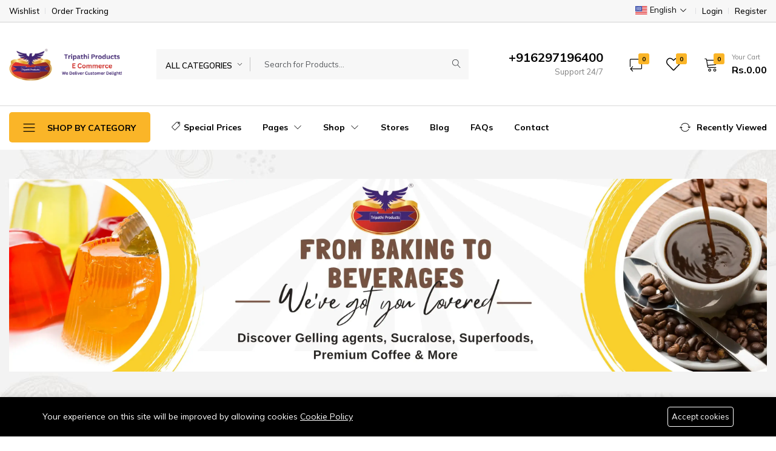

--- FILE ---
content_type: text/html; charset=UTF-8
request_url: https://tripathiproducts.in/products?&category_id=7
body_size: 31695
content:
<!DOCTYPE html><html lang="en"><head><meta charset="utf-8"><meta http-equiv="X-UA-Compatible" content="IE=edge" ><meta name="viewport" content="width=device-width, initial-scale=1, minimum-scale=1, maximum-scale=5, user-scalable=1" /><meta name="csrf-token" content="W8nnHhQhn5egP7Qpw8g29N4KCrWP8hiBIE1WcaAq" ><style> :root { --primary-color: #fab528; --primary-color-rgb: 250, 181, 40; --heading-color: #000; --text-color: #000; --primary-button-color: #000; --primary-button-background-color: #fab528; --top-header-background-color: #f7f7f7; --top-header-text-color: #000; --middle-header-background-color: #fff; --middle-header-text-color: #000; --bottom-header-background-color: #fff; --bottom-header-text-color: #000; --header-text-color: #000; --header-text-secondary-color: rgba(0,0,0, 0.5); --header-deliver-color: rgba(0,0,0, 0.15); --header-mobile-background-color: #fff; --header-mobile-icon-color: #222; --footer-text-color: #555; --footer-heading-color: #555; --footer-hover-color: #fab528; --footer-border-color: #dee2e6; } </style><title>Products</title><meta name="description" content="Tripathi Products is ecommerce site for products made by Tripathi Products pvt Ltd"><meta property="og:site_name" content="Tripathi Products"><meta property="og:type" content="website"><meta property="og:title" content="Products"><meta property="og:description" content=""><meta property="og:image" content="https://tripathiproducts.in/storage/general/tripathi-products-logo.png"><meta name="twitter:title" content="Products"><meta name="twitter:description" content=""><link rel="icon" type="image/x-icon" href="https://tripathiproducts.in/storage/general/tripathi-products-logo-1.png"><link href="https://fonts.googleapis.com/css2?family=Mulish:wght@300;400;500;600;700&display=swap" rel="stylesheet" type="text/css"><style>:root{--primary-font: "Mulish", sans-serif;}</style><link media="all" type="text/css" rel="stylesheet" href="https://tripathiproducts.in/vendor/core/plugins/ecommerce/css/front-ecommerce.css?v=3.10.9"><link media="all" type="text/css" rel="stylesheet" href="https://tripathiproducts.in/themes/farmart/plugins/bootstrap/css/bootstrap.min.css"><link media="all" type="text/css" rel="stylesheet" href="https://tripathiproducts.in/themes/farmart/fonts/Linearicons/Linearicons/Font/demo-files/demo.css"><link media="all" type="text/css" rel="stylesheet" href="https://tripathiproducts.in/themes/farmart/plugins/slick/slick.css"><link media="all" type="text/css" rel="stylesheet" href="https://tripathiproducts.in/themes/farmart/plugins/nouislider/nouislider.min.css"><link media="all" type="text/css" rel="stylesheet" href="https://tripathiproducts.in/themes/farmart/plugins/light-gallery/css/lightgallery.min.css"><link media="all" type="text/css" rel="stylesheet" href="https://tripathiproducts.in/themes/farmart/css/style.css?v=1.23.9.1.2"><script type="application/ld+json">{"@context":"https:\/\/schema.org","@type":"BreadcrumbList","itemListElement":[{"@type":"ListItem","position":1,"name":"Home","item":"https:\/\/tripathiproducts.in"},{"@type":"ListItem","position":2,"name":"Products","item":"https:\/\/tripathiproducts.in\/products"}]}</script><script type="application/ld+json">{"@context":"https:\/\/schema.org","@type":"WebSite","name":"Tripathi Products","url":"https:\/\/tripathiproducts.in"}</script><script> window.siteUrl = "https://tripathiproducts.in";</script></head><body ><style> .preloader { position: fixed; top: 0; left: 0; width: 100%; height: 100%; z-index: 99999; background-color: rgba(255, 255, 255, .82); } .preloader.fade-in { display: none; } .preloader-loading { position: absolute; top: 50%; left: 50%; transform: translate(-50%, -50%); display: block; } .preloader-loading::after { content: " "; display: block; border-radius: 50%; border-width: 1px; border-style: solid; animation: lds-dual-ring .5s linear infinite; width: 40px; height: 40px; border-color: var(--primary-color) transparent var(--primary-color) transparent; } @keyframes lds-dual-ring { 0% { transform: rotate(0deg) } 100% { transform: rotate(360deg) } } @-webkit-keyframes lds-dual-ring { 0% { transform: rotate(0deg) } 100% { transform: rotate(360deg) } } @-o-keyframes lds-dual-ring { 0% { transform: rotate(0deg) } 100% { transform: rotate(360deg) } } @-ms-keyframes lds-dual-ring { 0% { transform: rotate(0deg) } 100% { transform: rotate(360deg) } }</style><div class="preloader" id="preloader"><div class="preloader-loading"></div></div><svg style="display: none;" xmlns="http://www.w3.org/2000/svg" version="1.1"><symbol id="svg-icon-check-circle" fill="currentColor" viewbox="0 0 16 16" ><path d="M16 8A8 8 0 1 1 0 8a8 8 0 0 1 16 0zm-3.97-3.03a.75.75 0 0 0-1.08.022L7.477 9.417 5.384 7.323a.75.75 0 0 0-1.06 1.06L6.97 11.03a.75.75 0 0 0 1.079-.02l3.992-4.99a.75.75 0 0 0-.01-1.05z" ></path></symbol><symbol id="svg-icon-star" role="img" aria-hidden="true" focusable="false" xmlns="http://www.w3.org/2000/svg" viewbox="0 0 24 24" ><polygon points="12 2 15.09 8.26 22 9.27 17 14.14 18.18 21.02 12 17.77 5.82 21.02 7 14.14 2 9.27 8.91 8.26 12 2"></polygon></symbol><symbol id="svg-icon-wishlist" role="img" aria-hidden="true" focusable="false" viewBox="0 0 512 512" ><path d="M462.3 62.7c-54.5-46.4-136-38.7-186.6 13.5L256 96.6l-19.7-20.3C195.5 34.1 113.2 8.7 49.7 62.7c-62.8 53.6-66.1 149.8-9.9 207.8l193.5 199.8c6.2 6.4 14.4 9.7 22.6 9.7 8.2 0 16.4-3.2 22.6-9.7L472 270.5c56.4-58 53.1-154.2-9.7-207.8zm-13.1 185.6L256.4 448.1 62.8 248.3c-38.4-39.6-46.4-115.1 7.7-161.2 54.8-46.8 119.2-12.9 142.8 11.5l42.7 44.1 42.7-44.1c23.2-24 88.2-58 142.8-11.5 54 46 46.1 121.5 7.7 161.2z" ></path></symbol><symbol id="svg-icon-wishlisted" role="img" aria-hidden="true" focusable="false" viewBox="0 0 512 512" ><path d="M462.3 62.6C407.5 15.9 326 24.3 275.7 76.2L256 96.5l-19.7-20.3C186.1 24.3 104.5 15.9 49.7 62.6c-62.8 53.6-66.1 149.8-9.9 207.9l193.5 199.8c12.5 12.9 32.8 12.9 45.3 0l193.5-199.8c56.3-58.1 53-154.3-9.8-207.9z" ></path></symbol><symbol id="svg-icon-cart" role="img" aria-hidden="true" focusable="false" viewbox="0 0 1024 1024" ><path d="M409.6 1024c-56.464 0-102.4-45.936-102.4-102.4s45.936-102.4 102.4-102.4 102.4 45.936 102.4 102.4-45.936 102.4-102.4 102.4zM409.6 870.4c-28.232 0-51.2 22.968-51.2 51.2s22.968 51.2 51.2 51.2 51.2-22.968 51.2-51.2-22.968-51.2-51.2-51.2z" ></path><path d="M768 1024c-56.464 0-102.4-45.936-102.4-102.4s45.936-102.4 102.4-102.4 102.4 45.936 102.4 102.4-45.936 102.4-102.4 102.4zM768 870.4c-28.232 0-51.2 22.968-51.2 51.2s22.968 51.2 51.2 51.2 51.2-22.968 51.2-51.2-22.968-51.2-51.2-51.2z" ></path><path d="M898.021 228.688c-12.859-15.181-32.258-23.888-53.221-23.888h-626.846l-5.085-30.506c-6.72-40.315-43.998-71.894-84.869-71.894h-51.2c-14.138 0-25.6 11.462-25.6 25.6s11.462 25.6 25.6 25.6h51.2c15.722 0 31.781 13.603 34.366 29.112l85.566 513.395c6.718 40.314 43.997 71.893 84.867 71.893h512c14.139 0 25.6-11.461 25.6-25.6s-11.461-25.6-25.6-25.6h-512c-15.722 0-31.781-13.603-34.366-29.11l-12.63-75.784 510.206-44.366c39.69-3.451 75.907-36.938 82.458-76.234l34.366-206.194c3.448-20.677-1.952-41.243-14.813-56.424zM862.331 276.694l-34.366 206.194c-2.699 16.186-20.043 32.221-36.39 33.645l-514.214 44.714-50.874-305.246h618.314c5.968 0 10.995 2.054 14.155 5.782 3.157 3.73 4.357 9.024 3.376 14.912z" ></path></symbol><symbol id="svg-icon-increase" role="img" aria-hidden="true" focusable="false" viewbox="0 0 32 32" ><path d="M29.6 16h-13.6v-13.6c0-0.442-0.358-0.8-0.8-0.8s-0.8 0.358-0.8 0.8v13.6h-13.6c-0.442 0-0.8 0.358-0.8 0.8s0.358 0.8 0.8 0.8h13.6v13.6c0 0.442 0.358 0.8 0.8 0.8s0.8-0.358 0.8-0.8v-13.6h13.6c0.442 0 0.8-0.358 0.8-0.8s-0.358-0.8-0.8-0.8z" ></path></symbol><symbol id="svg-icon-decrease" role="img" aria-hidden="true" focusable="false" viewbox="0 0 32 32" ><path d="M29.6 17.6h-28.8c-0.442 0-0.8-0.358-0.8-0.8s0.358-0.8 0.8-0.8h28.8c0.442 0 0.8 0.358 0.8 0.8s-0.358 0.8-0.8 0.8z" ></path></symbol><symbol id="svg-icon-quick-view" role="img" aria-hidden="true" focusable="false" viewbox="0 0 32 32" ><path d="M12.566 11.434l-9.834-9.834h6.069c0.442 0 0.8-0.358 0.8-0.8s-0.358-0.8-0.8-0.8h-8c-0.442 0-0.8 0.358-0.8 0.8v8c0 0.442 0.358 0.8 0.8 0.8s0.8-0.358 0.8-0.8v-6.069l9.834 9.834c0.156 0.156 0.361 0.234 0.566 0.234s0.409-0.078 0.566-0.234c0.312-0.312 0.312-0.819 0-1.131zM31.2 0h-8c-0.442 0-0.8 0.358-0.8 0.8s0.358 0.8 0.8 0.8h6.069l-9.834 9.834c-0.313 0.312-0.313 0.819 0 1.131 0.156 0.156 0.361 0.234 0.566 0.234s0.409-0.078 0.566-0.234l9.834-9.834v6.069c0 0.442 0.358 0.8 0.8 0.8s0.8-0.358 0.8-0.8v-8c0-0.442-0.358-0.8-0.8-0.8zM12.566 19.434c-0.312-0.312-0.819-0.312-1.131 0l-9.834 9.834v-6.069c0-0.442-0.358-0.8-0.8-0.8s-0.8 0.358-0.8 0.8v8c0 0.442 0.358 0.8 0.8 0.8h8c0.442 0 0.8-0.358 0.8-0.8s-0.358-0.8-0.8-0.8h-6.069l9.834-9.834c0.312-0.312 0.312-0.819 0-1.131zM31.2 22.4c-0.442 0-0.8 0.358-0.8 0.8v6.069l-9.834-9.834c-0.312-0.312-0.819-0.312-1.131 0s-0.312 0.819 0 1.131l9.834 9.834h-6.069c-0.442 0-0.8 0.358-0.8 0.8s0.358 0.8 0.8 0.8h8c0.442 0 0.8-0.358 0.8-0.8v-8c0-0.442-0.358-0.8-0.8-0.8z" ></path></symbol><symbol id="svg-icon-compare" role="img" aria-hidden="true" focusable="false" viewbox="0 0 32 32" ><path d="M27.766 5.034l-4.8-4.8c-0.312-0.312-0.819-0.312-1.131 0s-0.312 0.819 0 1.131l3.434 3.434h-21.269c-1.323 0-2.4 1.077-2.4 2.4v14.4c0 0.442 0.358 0.8 0.8 0.8s0.8-0.358 0.8-0.8v-14.4c0-0.441 0.359-0.8 0.8-0.8h21.269l-3.434 3.434c-0.312 0.312-0.312 0.819 0 1.131 0.156 0.156 0.361 0.234 0.566 0.234s0.409-0.078 0.566-0.234l4.8-4.8c0.312-0.312 0.312-0.819 0-1.131zM28 9.6c-0.442 0-0.8 0.358-0.8 0.8v14.4c0 0.441-0.359 0.8-0.8 0.8h-21.269l3.434-3.434c0.312-0.312 0.312-0.819 0-1.131s-0.819-0.312-1.131 0l-4.8 4.8c-0.312 0.312-0.312 0.819 0 1.131l4.8 4.8c0.156 0.156 0.361 0.234 0.566 0.234s0.409-0.078 0.566-0.234c0.312-0.312 0.312-0.819 0-1.131l-3.434-3.434h21.269c1.323 0 2.4-1.077 2.4-2.4v-14.4c0-0.442-0.358-0.8-0.8-0.8z" ></path></symbol><symbol id="svg-icon-chevron-left" role="img" aria-hidden="true" focusable="false" viewBox="0 0 32 32" ><path d="M22.4 32c0.205 0 0.409-0.078 0.566-0.234 0.312-0.312 0.312-0.819 0-1.131l-13.834-13.834 13.834-13.834c0.312-0.312 0.312-0.819 0-1.131s-0.819-0.312-1.131 0l-14.4 14.4c-0.312 0.312-0.312 0.819 0 1.131l14.4 14.4c0.156 0.156 0.361 0.234 0.566 0.234z" ></path></symbol><symbol id="svg-icon-chevron-right" viewBox="0 0 32 32" ><path d="M8 32c-0.205 0-0.409-0.078-0.566-0.234-0.312-0.312-0.312-0.819 0-1.131l13.834-13.834-13.834-13.834c-0.312-0.312-0.312-0.819 0-1.131s0.819-0.312 1.131 0l14.4 14.4c0.312 0.312 0.312 0.819 0 1.131l-14.4 14.4c-0.156 0.156-0.361 0.234-0.566 0.234z" ></path></symbol><symbol id="svg-icon-chevron-down" xmlns="http://www.w3.org/2000/svg" viewBox="0 0 16 16" ><path fill-rule="evenodd" d="M1.646 4.646a.5.5 0 0 1 .708 0L8 10.293l5.646-5.647a.5.5 0 0 1 .708.708l-6 6a.5.5 0 0 1-.708 0l-6-6a.5.5 0 0 1 0-.708z" ></path></symbol><symbol id="svg-icon-facebook" viewBox="0 0 32 32" ><path d="M19 6h5v-6h-5c-3.86 0-7 3.14-7 7v3h-4v6h4v16h6v-16h5l1-6h-6v-3c0-0.542 0.458-1 1-1z"></path></symbol><symbol id="svg-icon-twitter" viewBox="0 0 32 32" ><path d="M32 7.075c-1.175 0.525-2.444 0.875-3.769 1.031 1.356-0.813 2.394-2.1 2.887-3.631-1.269 0.75-2.675 1.3-4.169 1.594-1.2-1.275-2.906-2.069-4.794-2.069-3.625 0-6.563 2.938-6.563 6.563 0 0.512 0.056 1.012 0.169 1.494-5.456-0.275-10.294-2.888-13.531-6.862-0.563 0.969-0.887 2.1-0.887 3.3 0 2.275 1.156 4.287 2.919 5.463-1.075-0.031-2.087-0.331-2.975-0.819 0 0.025 0 0.056 0 0.081 0 3.181 2.263 5.838 5.269 6.437-0.55 0.15-1.131 0.231-1.731 0.231-0.425 0-0.831-0.044-1.237-0.119 0.838 2.606 3.263 4.506 6.131 4.563-2.25 1.762-5.075 2.813-8.156 2.813-0.531 0-1.050-0.031-1.569-0.094 2.913 1.869 6.362 2.95 10.069 2.95 12.075 0 18.681-10.006 18.681-18.681 0-0.287-0.006-0.569-0.019-0.85 1.281-0.919 2.394-2.075 3.275-3.394z" ></path></symbol><symbol id="svg-icon-linkedin" viewBox="0 0 32 32" ><path d="M12 12h5.535v2.837h0.079c0.77-1.381 2.655-2.837 5.464-2.837 5.842 0 6.922 3.637 6.922 8.367v9.633h-5.769v-8.54c0-2.037-0.042-4.657-3.001-4.657-3.005 0-3.463 2.218-3.463 4.509v8.688h-5.767v-18z" ></path><path d="M2 12h6v18h-6v-18z"></path><path d="M8 7c0 1.657-1.343 3-3 3s-3-1.343-3-3c0-1.657 1.343-3 3-3s3 1.343 3 3z"></path></symbol><symbol id="svg-icon-pinterest" viewBox="0 0 20 28" ><path d="M0 9.328c0-5.766 5.281-9.328 10.625-9.328 4.906 0 9.375 3.375 9.375 8.547 0 4.859-2.484 10.25-8.016 10.25-1.313 0-2.969-0.656-3.609-1.875-1.188 4.703-1.094 5.406-3.719 9l-0.219 0.078-0.141-0.156c-0.094-0.984-0.234-1.953-0.234-2.938 0-3.187 1.469-7.797 2.188-10.891-0.391-0.797-0.5-1.766-0.5-2.641 0-1.578 1.094-3.578 2.875-3.578 1.313 0 2.016 1 2.016 2.234 0 2.031-1.375 3.938-1.375 5.906 0 1.344 1.109 2.281 2.406 2.281 3.594 0 4.703-5.187 4.703-7.953 0-3.703-2.625-5.719-6.172-5.719-4.125 0-7.313 2.969-7.313 7.156 0 2.016 1.234 3.047 1.234 3.531 0 0.406-0.297 1.844-0.812 1.844-0.078 0-0.187-0.031-0.266-0.047-2.234-0.672-3.047-3.656-3.047-5.703z" ></path></symbol><symbol id="svg-icon-instagram" viewBox="0 0 20 28" ><path d="M16 14c0-2.203-1.797-4-4-4s-4 1.797-4 4 1.797 4 4 4 4-1.797 4-4zM18.156 14c0 3.406-2.75 6.156-6.156 6.156s-6.156-2.75-6.156-6.156 2.75-6.156 6.156-6.156 6.156 2.75 6.156 6.156zM19.844 7.594c0 0.797-0.641 1.437-1.437 1.437s-1.437-0.641-1.437-1.437 0.641-1.437 1.437-1.437 1.437 0.641 1.437 1.437zM12 4.156c-1.75 0-5.5-0.141-7.078 0.484-0.547 0.219-0.953 0.484-1.375 0.906s-0.688 0.828-0.906 1.375c-0.625 1.578-0.484 5.328-0.484 7.078s-0.141 5.5 0.484 7.078c0.219 0.547 0.484 0.953 0.906 1.375s0.828 0.688 1.375 0.906c1.578 0.625 5.328 0.484 7.078 0.484s5.5 0.141 7.078-0.484c0.547-0.219 0.953-0.484 1.375-0.906s0.688-0.828 0.906-1.375c0.625-1.578 0.484-5.328 0.484-7.078s0.141-5.5-0.484-7.078c-0.219-0.547-0.484-0.953-0.906-1.375s-0.828-0.688-1.375-0.906c-1.578-0.625-5.328-0.484-7.078-0.484zM24 14c0 1.656 0.016 3.297-0.078 4.953-0.094 1.922-0.531 3.625-1.937 5.031s-3.109 1.844-5.031 1.937c-1.656 0.094-3.297 0.078-4.953 0.078s-3.297 0.016-4.953-0.078c-1.922-0.094-3.625-0.531-5.031-1.937s-1.844-3.109-1.937-5.031c-0.094-1.656-0.078-3.297-0.078-4.953s-0.016-3.297 0.078-4.953c0.094-1.922 0.531-3.625 1.937-5.031s3.109-1.844 5.031-1.937c1.656-0.094 3.297-0.078 4.953-0.078s3.297-0.016 4.953 0.078c1.922 0.094 3.625 0.531 5.031 1.937s1.844 3.109 1.937 5.031c0.094 1.656 0.078 3.297 0.078 4.953z" ></path></symbol><symbol id="svg-icon-youtube" viewBox="0 0 32 32" ><path d="M31.681 9.6c0 0-0.313-2.206-1.275-3.175-1.219-1.275-2.581-1.281-3.206-1.356-4.475-0.325-11.194-0.325-11.194-0.325h-0.012c0 0-6.719 0-11.194 0.325-0.625 0.075-1.987 0.081-3.206 1.356-0.963 0.969-1.269 3.175-1.269 3.175s-0.319 2.588-0.319 5.181v2.425c0 2.587 0.319 5.181 0.319 5.181s0.313 2.206 1.269 3.175c1.219 1.275 2.819 1.231 3.531 1.369 2.563 0.244 10.881 0.319 10.881 0.319s6.725-0.012 11.2-0.331c0.625-0.075 1.988-0.081 3.206-1.356 0.962-0.969 1.275-3.175 1.275-3.175s0.319-2.587 0.319-5.181v-2.425c-0.006-2.588-0.325-5.181-0.325-5.181zM12.694 20.15v-8.994l8.644 4.513-8.644 4.481z" ></path></symbol><symbol id="svg-icon-list" role="img" aria-hidden="true" focusable="false" viewBox="0 0 1024 1024" ><path class="path1" d="M896 307.2h-768c-14.138 0-25.6-11.462-25.6-25.6s11.462-25.6 25.6-25.6h768c14.139 0 25.6 11.462 25.6 25.6s-11.461 25.6-25.6 25.6z" ></path><path class="path2" d="M896 563.2h-768c-14.138 0-25.6-11.461-25.6-25.6s11.462-25.6 25.6-25.6h768c14.139 0 25.6 11.461 25.6 25.6s-11.461 25.6-25.6 25.6z" ></path><path class="path3" d="M896 819.2h-768c-14.138 0-25.6-11.461-25.6-25.6s11.462-25.6 25.6-25.6h768c14.139 0 25.6 11.461 25.6 25.6s-11.461 25.6-25.6 25.6z" ></path></symbol><symbol id="svg-icon-grid" role="img" aria-hidden="true" focusable="false" viewBox="0 0 32 32" ><path d="M5.6 30.4h-3.2c-1.323 0-2.4-1.077-2.4-2.4v-3.2c0-1.323 1.077-2.4 2.4-2.4h3.2c1.323 0 2.4 1.077 2.4 2.4v3.2c0 1.323-1.077 2.4-2.4 2.4zM2.4 24c-0.441 0-0.8 0.359-0.8 0.8v3.2c0 0.441 0.359 0.8 0.8 0.8h3.2c0.441 0 0.8-0.359 0.8-0.8v-3.2c0-0.441-0.359-0.8-0.8-0.8h-3.2zM16.8 30.4h-3.2c-1.323 0-2.4-1.077-2.4-2.4v-3.2c0-1.323 1.077-2.4 2.4-2.4h3.2c1.323 0 2.4 1.077 2.4 2.4v3.2c0 1.323-1.077 2.4-2.4 2.4zM13.6 24c-0.441 0-0.8 0.359-0.8 0.8v3.2c0 0.441 0.359 0.8 0.8 0.8h3.2c0.441 0 0.8-0.359 0.8-0.8v-3.2c0-0.441-0.359-0.8-0.8-0.8h-3.2zM28 30.4h-3.2c-1.323 0-2.4-1.077-2.4-2.4v-3.2c0-1.323 1.077-2.4 2.4-2.4h3.2c1.323 0 2.4 1.077 2.4 2.4v3.2c0 1.323-1.077 2.4-2.4 2.4zM24.8 24c-0.441 0-0.8 0.359-0.8 0.8v3.2c0 0.441 0.359 0.8 0.8 0.8h3.2c0.441 0 0.8-0.359 0.8-0.8v-3.2c0-0.441-0.359-0.8-0.8-0.8h-3.2zM5.6 19.2h-3.2c-1.323 0-2.4-1.077-2.4-2.4v-3.2c0-1.323 1.077-2.4 2.4-2.4h3.2c1.323 0 2.4 1.077 2.4 2.4v3.2c0 1.323-1.077 2.4-2.4 2.4zM2.4 12.8c-0.441 0-0.8 0.359-0.8 0.8v3.2c0 0.441 0.359 0.8 0.8 0.8h3.2c0.441 0 0.8-0.359 0.8-0.8v-3.2c0-0.441-0.359-0.8-0.8-0.8h-3.2zM16.8 19.2h-3.2c-1.323 0-2.4-1.077-2.4-2.4v-3.2c0-1.323 1.077-2.4 2.4-2.4h3.2c1.323 0 2.4 1.077 2.4 2.4v3.2c0 1.323-1.077 2.4-2.4 2.4zM13.6 12.8c-0.441 0-0.8 0.359-0.8 0.8v3.2c0 0.441 0.359 0.8 0.8 0.8h3.2c0.441 0 0.8-0.359 0.8-0.8v-3.2c0-0.441-0.359-0.8-0.8-0.8h-3.2zM28 19.2h-3.2c-1.323 0-2.4-1.077-2.4-2.4v-3.2c0-1.323 1.077-2.4 2.4-2.4h3.2c1.323 0 2.4 1.077 2.4 2.4v3.2c0 1.323-1.077 2.4-2.4 2.4zM24.8 12.8c-0.441 0-0.8 0.359-0.8 0.8v3.2c0 0.441 0.359 0.8 0.8 0.8h3.2c0.441 0 0.8-0.359 0.8-0.8v-3.2c0-0.441-0.359-0.8-0.8-0.8h-3.2zM5.6 8h-3.2c-1.323 0-2.4-1.077-2.4-2.4v-3.2c0-1.323 1.077-2.4 2.4-2.4h3.2c1.323 0 2.4 1.077 2.4 2.4v3.2c0 1.323-1.077 2.4-2.4 2.4zM2.4 1.6c-0.441 0-0.8 0.359-0.8 0.8v3.2c0 0.441 0.359 0.8 0.8 0.8h3.2c0.441 0 0.8-0.359 0.8-0.8v-3.2c0-0.441-0.359-0.8-0.8-0.8h-3.2zM16.8 8h-3.2c-1.323 0-2.4-1.077-2.4-2.4v-3.2c0-1.323 1.077-2.4 2.4-2.4h3.2c1.323 0 2.4 1.077 2.4 2.4v3.2c0 1.323-1.077 2.4-2.4 2.4zM13.6 1.6c-0.441 0-0.8 0.359-0.8 0.8v3.2c0 0.441 0.359 0.8 0.8 0.8h3.2c0.441 0 0.8-0.359 0.8-0.8v-3.2c0-0.441-0.359-0.8-0.8-0.8h-3.2zM28 8h-3.2c-1.323 0-2.4-1.077-2.4-2.4v-3.2c0-1.323 1.077-2.4 2.4-2.4h3.2c1.323 0 2.4 1.077 2.4 2.4v3.2c0 1.323-1.077 2.4-2.4 2.4zM24.8 1.6c-0.441 0-0.8 0.359-0.8 0.8v3.2c0 0.441 0.359 0.8 0.8 0.8h3.2c0.441 0 0.8-0.359 0.8-0.8v-3.2c0-0.441-0.359-0.8-0.8-0.8h-3.2z" ></path></symbol><symbol id="svg-icon-close" viewBox="0 0 32 32" ><path d="M0 9.6c0-0.205 0.078-0.409 0.234-0.566 0.312-0.312 0.819-0.312 1.131 0l13.834 13.834 13.834-13.834c0.312-0.312 0.819-0.312 1.131 0s0.312 0.819 0 1.131l-14.4 14.4c-0.312 0.312-0.819 0.312-1.131 0l-14.4-14.4c-0.156-0.156-0.234-0.361-0.234-0.566z" ></path></symbol><symbol id="svg-icon-chevron-right" viewbox="0 0 1024 1024" ><path class="path1" d="M256 1024c-6.552 0-13.102-2.499-18.101-7.499-9.998-9.997-9.998-26.206 0-36.203l442.698-442.698-442.698-442.699c-9.998-9.997-9.998-26.206 0-36.203s26.206-9.998 36.203 0l460.8 460.8c9.998 9.997 9.998 26.206 0 36.203l-460.8 460.8c-5 5-11.55 7.499-18.102 7.499z" ></path></symbol><symbol id="svg-icon-trash" role="img" aria-hidden="true" focusable="false" viewBox="0 0 32 32" ><path d="M24.8 3.2h-5.6v-0.8c0-1.323-1.077-2.4-2.4-2.4h-3.2c-1.323 0-2.4 1.077-2.4 2.4v0.8h-5.6c-1.323 0-2.4 1.077-2.4 2.4v1.6c0 1.043 0.669 1.932 1.6 2.262v20.138c0 1.323 1.077 2.4 2.4 2.4h16c1.323 0 2.4-1.077 2.4-2.4v-20.138c0.931-0.33 1.6-1.22 1.6-2.262v-1.6c0-1.323-1.077-2.4-2.4-2.4zM12.8 2.4c0-0.441 0.359-0.8 0.8-0.8h3.2c0.441 0 0.8 0.359 0.8 0.8v0.8h-4.8v-0.8zM23.2 30.4h-16c-0.441 0-0.8-0.359-0.8-0.8v-20h17.6v20c0 0.441-0.359 0.8-0.8 0.8zM25.6 7.2c0 0.441-0.359 0.8-0.8 0.8h-19.2c-0.441 0-0.8-0.359-0.8-0.8v-1.6c0-0.441 0.359-0.8 0.8-0.8h19.2c0.441 0 0.8 0.359 0.8 0.8v1.6zM20 11.2c-0.442 0-0.8 0.358-0.8 0.8v16c0 0.442 0.358 0.8 0.8 0.8s0.8-0.358 0.8-0.8v-16c0-0.442-0.358-0.8-0.8-0.8zM15.2 11.2c-0.442 0-0.8 0.358-0.8 0.8v16c0 0.442 0.358 0.8 0.8 0.8s0.8-0.358 0.8-0.8v-16c0-0.442-0.358-0.8-0.8-0.8zM10.4 11.2c-0.442 0-0.8 0.358-0.8 0.8v16c0 0.442 0.358 0.8 0.8 0.8s0.8-0.358 0.8-0.8v-16c0-0.442-0.358-0.8-0.8-0.8z" ></path></symbol><symbol id="svg-icon-search" role="img" aria-hidden="true" focusable="false" viewbox="0 0 32 32" ><path d="M30.19 30.659l-9.509-10.374c2.143-2.242 3.32-5.173 3.32-8.286 0-3.205-1.248-6.219-3.515-8.485s-5.28-3.515-8.485-3.515-6.219 1.248-8.485 3.515-3.515 5.28-3.515 8.485 1.248 6.219 3.515 8.485 5.28 3.515 8.485 3.515c2.761 0 5.38-0.927 7.501-2.633l9.509 10.373c0.158 0.172 0.374 0.259 0.59 0.259 0.193 0 0.387-0.070 0.54-0.21 0.326-0.299 0.348-0.805 0.049-1.13zM1.6 12c0-5.735 4.665-10.4 10.4-10.4s10.4 4.665 10.4 10.4-4.665 10.4-10.4 10.4-10.4-4.665-10.4-10.4z" ></path></symbol><symbol id="svg-icon-filter" role="img" aria-hidden="true" focusable="false" viewBox="0 0 32 32" ><path d="M4 32c-0.442 0-0.8-0.358-0.8-0.8v-12.8c0-0.442 0.358-0.8 0.8-0.8s0.8 0.358 0.8 0.8v12.8c0 0.442-0.358 0.8-0.8 0.8zM4 9.6c-0.442 0-0.8-0.358-0.8-0.8v-8c0-0.442 0.358-0.8 0.8-0.8s0.8 0.358 0.8 0.8v8c0 0.442-0.358 0.8-0.8 0.8zM5.6 16h-3.2c-1.323 0-2.4-1.077-2.4-2.4s1.077-2.4 2.4-2.4h3.2c1.323 0 2.4 1.077 2.4 2.4s-1.077 2.4-2.4 2.4zM2.4 12.8c-0.441 0-0.8 0.359-0.8 0.8s0.359 0.8 0.8 0.8h3.2c0.441 0 0.8-0.359 0.8-0.8s-0.359-0.8-0.8-0.8h-3.2zM15.2 32c-0.442 0-0.8-0.358-0.8-0.8v-6.4c0-0.442 0.358-0.8 0.8-0.8s0.8 0.358 0.8 0.8v6.4c0 0.442-0.358 0.8-0.8 0.8zM15.2 16c-0.442 0-0.8-0.358-0.8-0.8v-14.4c0-0.442 0.358-0.8 0.8-0.8s0.8 0.358 0.8 0.8v14.4c0 0.442-0.358 0.8-0.8 0.8zM16.8 22.4h-3.2c-1.323 0-2.4-1.077-2.4-2.4s1.077-2.4 2.4-2.4h3.2c1.323 0 2.4 1.077 2.4 2.4s-1.077 2.4-2.4 2.4zM13.6 19.2c-0.441 0-0.8 0.359-0.8 0.8s0.359 0.8 0.8 0.8h3.2c0.441 0 0.8-0.359 0.8-0.8s-0.359-0.8-0.8-0.8h-3.2zM26.4 32c-0.442 0-0.8-0.358-0.8-0.8v-16c0-0.442 0.358-0.8 0.8-0.8s0.8 0.358 0.8 0.8v16c0 0.442-0.358 0.8-0.8 0.8zM26.4 6.4c-0.442 0-0.8-0.358-0.8-0.8v-4.8c0-0.442 0.358-0.8 0.8-0.8s0.8 0.358 0.8 0.8v4.8c0 0.442-0.358 0.8-0.8 0.8zM28 12.8h-3.2c-1.323 0-2.4-1.077-2.4-2.4s1.077-2.4 2.4-2.4h3.2c1.323 0 2.4 1.077 2.4 2.4s-1.077 2.4-2.4 2.4zM24.8 9.6c-0.441 0-0.8 0.359-0.8 0.8s0.359 0.8 0.8 0.8h3.2c0.441 0 0.8-0.359 0.8-0.8s-0.359-0.8-0.8-0.8h-3.2z" ></path></symbol><symbol id="svg-icon-arrow-right" role="img" aria-hidden="true" focusable="false" viewbox="0 0 1024 1024" ><path class="path1" d="M990.901 519.499l-307.2-307.2c-9.997-9.997-26.206-9.997-36.203 0-9.998 9.998-9.998 26.206 0 36.205l263.498 263.496h-834.195c-14.138 0-25.6 11.461-25.6 25.6s11.462 25.6 25.6 25.6h834.195l-263.496 263.499c-9.998 9.997-9.998 26.206 0 36.203 4.998 4.998 11.549 7.498 18.101 7.498s13.102-2.499 18.101-7.499l307.2-307.2c9.998-9.997 9.998-26.205 0-36.202z" ></path></symbol><symbol id="svg-icon-arrow-left" role="img" aria-hidden="true" focusable="false" viewBox="0 0 32 32" ><path d="M1.034 16.234l9.6-9.6c0.312-0.312 0.819-0.312 1.131 0s0.312 0.819 0 1.131l-8.234 8.234h26.069c0.442 0 0.8 0.358 0.8 0.8s-0.358 0.8-0.8 0.8h-26.069l8.234 8.234c0.312 0.312 0.312 0.819 0 1.131-0.156 0.156-0.361 0.234-0.566 0.234s-0.409-0.078-0.566-0.234l-9.6-9.6c-0.312-0.312-0.312-0.819 0-1.131z" ></path></symbol><symbol id="svg-icon-home" role="img" aria-hidden="true" focusable="false" viewBox="0 0 32 32" ><path d="M31.793 19.463l-14.127-15.614c-0.439-0.485-1.031-0.753-1.667-0.753-0 0 0 0 0 0-0.636 0-1.228 0.267-1.667 0.753l-14.127 15.614c-0.296 0.328-0.271 0.834 0.056 1.13 0.153 0.139 0.345 0.207 0.536 0.207 0.218 0 0.436-0.089 0.594-0.263l3.407-3.765v12.829c0 1.323 1.077 2.4 2.4 2.4h17.6c1.323 0 2.4-1.077 2.4-2.4v-12.829l3.407 3.765c0.296 0.328 0.802 0.353 1.13 0.056s0.353-0.802 0.056-1.13zM19.2 30.4h-6.4v-7.2c0-0.441 0.359-0.8 0.8-0.8h4.8c0.441 0 0.8 0.359 0.8 0.8v7.2zM25.6 29.6c0 0.441-0.359 0.8-0.8 0.8h-4v-7.2c0-1.323-1.077-2.4-2.4-2.4h-4.8c-1.323 0-2.4 1.077-2.4 2.4v7.2h-4c-0.441 0-0.8-0.359-0.8-0.8v-14.597l9.12-10.080c0.132-0.146 0.303-0.226 0.48-0.226s0.348 0.080 0.48 0.226l9.12 10.080v14.597z" ></path></symbol><symbol id="svg-icon-refresh" role="img" aria-hidden="true" focusable="false" viewBox="0 0 1024 1024" ><path class="path1" d="M1016.501 442.698c-9.997-9.997-26.206-9.997-36.203 0l-58.832 58.832c-2.63-105.486-44.947-204.27-119.835-279.16-77.362-77.365-180.222-119.97-289.63-119.97-152.28 0-291.122 83.699-362.342 218.435-6.606 12.499-1.83 27.989 10.669 34.597 12.498 6.606 27.989 1.83 34.597-10.669 62.33-117.914 183.826-191.163 317.077-191.163 194.014 0 352.501 154.966 358.224 347.619l-58.522-58.522c-9.997-9.997-26.206-9.997-36.203 0-9.998 9.998-9.998 26.206 0 36.205l102.4 102.4c4.998 4.998 11.549 7.498 18.101 7.498s13.102-2.499 18.101-7.499l102.4-102.4c9.998-9.997 9.998-26.205 0-36.203z" ></path><path class="path2" d="M863.674 668.566c-12.502-6.603-27.99-1.832-34.597 10.669-62.328 117.915-183.826 191.165-317.077 191.165-194.016 0-352.502-154.966-358.224-347.621l58.522 58.522c5 5 11.55 7.499 18.102 7.499s13.102-2.499 18.102-7.499c9.997-9.997 9.997-26.206 0-36.203l-102.4-102.4c-9.998-9.997-26.206-9.997-36.205 0l-102.4 102.4c-9.997 9.997-9.997 26.206 0 36.203s26.206 9.997 36.205 0l58.83-58.832c2.63 105.488 44.946 204.272 119.835 279.162 77.365 77.363 180.224 119.97 289.632 119.97 152.28 0 291.12-83.699 362.342-218.435 6.608-12.501 1.829-27.99-10.669-34.598z" ></path></symbol><symbol id="svg-icon-check" xmlns="http://www.w3.org/2000/svg" viewBox="0 0 448 512" ><path d="M438.6 105.4C451.1 117.9 451.1 138.1 438.6 150.6L182.6 406.6C170.1 419.1 149.9 419.1 137.4 406.6L9.372 278.6C-3.124 266.1-3.124 245.9 9.372 233.4C21.87 220.9 42.13 220.9 54.63 233.4L159.1 338.7L393.4 105.4C405.9 92.88 426.1 92.88 438.6 105.4H438.6z" ></path></symbol><symbol id="svg-icon-store" role="img" aria-hidden="true" focusable="false" viewBox="0 0 32 32" ><path d="M28.8 15.2v-1.6c0-0.124-0.029-0.247-0.084-0.358l-3.2-6.4c-0.136-0.271-0.413-0.442-0.716-0.442h-19.2c-0.303 0-0.58 0.171-0.716 0.442l-3.2 6.4c-0.056 0.111-0.084 0.234-0.084 0.358v1.6c0 1.306 0.629 2.467 1.6 3.198v10.402h-0.8c-0.442 0-0.8 0.358-0.8 0.8s0.358 0.8 0.8 0.8h25.6c0.442 0 0.8-0.358 0.8-0.8s-0.358-0.8-0.8-0.8h-0.8v-10.402c0.971-0.73 1.6-1.892 1.6-3.198zM18.4 17.6c-1.323 0-2.4-1.077-2.4-2.4v-0.8h4.8v0.8c0 1.323-1.077 2.4-2.4 2.4zM3.2 15.2v-0.8h4.8v0.8c0 1.323-1.077 2.4-2.4 2.4s-2.4-1.077-2.4-2.4zM14.4 8v4.8h-4.575l1.2-4.8h3.375zM19.375 8l1.2 4.8h-4.575v-4.8h3.375zM9.6 14.4h4.8v0.8c0 1.323-1.077 2.4-2.4 2.4s-2.4-1.077-2.4-2.4v-0.8zM22.4 14.4h4.8v0.8c0 1.323-1.077 2.4-2.4 2.4s-2.4-1.077-2.4-2.4v-0.8zM26.706 12.8h-4.481l-1.2-4.8h3.281l2.4 4.8zM6.094 8h3.281l-1.2 4.8h-4.481l2.4-4.8zM4.8 19.12c0.259 0.053 0.526 0.080 0.8 0.080 1.307 0 2.47-0.63 3.2-1.603 0.73 0.973 1.893 1.603 3.2 1.603s2.47-0.63 3.2-1.603c0.577 0.769 1.425 1.324 2.4 1.522v9.681h-12.8v-9.68zM25.6 28.8h-6.4v-9.68c0.975-0.199 1.823-0.754 2.4-1.522 0.73 0.973 1.893 1.603 3.2 1.603 0.274 0 0.541-0.028 0.8-0.081v9.681zM22.4 23.2c0 0.442-0.358 0.8-0.8 0.8s-0.8-0.358-0.8-0.8c0-0.442 0.358-0.8 0.8-0.8s0.8 0.358 0.8 0.8zM7.2 24c-0.205 0-0.409-0.078-0.566-0.234-0.312-0.312-0.312-0.819 0-1.131l1.6-1.6c0.312-0.312 0.819-0.312 1.131 0s0.312 0.819 0 1.131l-1.6 1.6c-0.156 0.156-0.361 0.234-0.566 0.234zM8.8 27.2c-0.205 0-0.409-0.078-0.566-0.234-0.312-0.312-0.312-0.819 0-1.131l4.8-4.8c0.312-0.312 0.819-0.312 1.131 0s0.312 0.819 0 1.131l-4.8 4.8c-0.156 0.156-0.361 0.234-0.566 0.234zM13.6 27.2c-0.205 0-0.409-0.078-0.566-0.234-0.312-0.312-0.312-0.819 0-1.131l1.6-1.6c0.312-0.312 0.819-0.312 1.131 0s0.312 0.819 0 1.131l-1.6 1.6c-0.156 0.156-0.361 0.234-0.566 0.234z" ></path></symbol><symbol id="svg-icon-phone" viewBox="0 0 32 32" ><path d="M25.6 32c-2.834 0-5.849-0.803-8.96-2.387-2.869-1.46-5.703-3.552-8.196-6.048s-4.581-5.332-6.040-8.203c-1.581-3.113-2.383-6.128-2.383-8.962 0-1.837 1.711-3.611 2.447-4.288 1.058-0.974 2.722-2.111 3.931-2.111 0.601 0 1.306 0.393 2.219 1.238 0.681 0.63 1.446 1.485 2.213 2.471 0.462 0.594 2.768 3.633 2.768 5.091 0 1.196-1.352 2.027-2.782 2.906-0.553 0.34-1.125 0.691-1.538 1.023-0.441 0.354-0.52 0.54-0.533 0.582 1.519 3.785 6.161 8.427 9.944 9.943 0.034-0.011 0.221-0.084 0.581-0.534 0.331-0.414 0.683-0.985 1.023-1.538 0.88-1.431 1.71-2.782 2.906-2.782 1.458 0 4.497 2.306 5.091 2.768 0.986 0.767 1.841 1.532 2.471 2.213 0.845 0.912 1.238 1.617 1.238 2.218 0 1.209-1.137 2.879-2.11 3.941-0.678 0.739-2.453 2.459-4.29 2.459zM6.39 1.6c-0.429 0.008-1.582 0.533-2.837 1.688-1.191 1.097-1.931 2.289-1.931 3.111 0 10.766 13.222 24 23.978 24 0.821 0 2.013-0.744 3.11-1.941 1.156-1.261 1.681-2.419 1.69-2.849-0.052-0.304-0.893-1.486-3.195-3.259-1.979-1.524-3.584-2.34-3.997-2.351-0.029 0.009-0.208 0.077-0.571 0.538-0.316 0.401-0.654 0.951-0.98 1.482-0.896 1.458-1.743 2.836-2.973 2.836-0.198 0-0.394-0.038-0.581-0.113-4.199-1.68-9.166-6.646-10.846-10.846-0.202-0.504-0.234-1.294 0.758-2.193 0.528-0.478 1.258-0.927 1.964-1.361 0.531-0.327 1.081-0.664 1.482-0.98 0.461-0.363 0.53-0.542 0.538-0.571-0.011-0.413-0.827-2.018-2.351-3.997-1.772-2.302-2.955-3.143-3.259-3.195z" ></path></symbol><symbol id="svg-icon-home" viewBox="0 0 32 32" ><path d="M0.8 19.2c-0.191 0-0.383-0.068-0.536-0.207-0.328-0.296-0.353-0.802-0.056-1.13l14.127-15.614c0.439-0.485 1.031-0.753 1.667-0.753 0 0 0 0 0 0 0.636 0 1.227 0.267 1.667 0.753l14.127 15.614c0.296 0.328 0.271 0.834-0.056 1.13s-0.834 0.271-1.13-0.056l-14.127-15.614c-0.132-0.146-0.302-0.226-0.48-0.226s-0.348 0.080-0.48 0.226l-14.127 15.614c-0.158 0.175-0.375 0.263-0.594 0.263zM24.8 32h-6.4c-0.442 0-0.8-0.358-0.8-0.8v-5.6h-3.2v5.6c0 0.442-0.358 0.8-0.8 0.8h-6.4c-1.323 0-2.4-1.077-2.4-2.4v-12.8c0-0.442 0.358-0.8 0.8-0.8s0.8 0.358 0.8 0.8v12.8c0 0.441 0.359 0.8 0.8 0.8h5.6v-5.6c0-0.442 0.358-0.8 0.8-0.8h4.8c0.442 0 0.8 0.358 0.8 0.8v5.6h5.6c0.441 0 0.8-0.359 0.8-0.8v-12.8c0-0.442 0.358-0.8 0.8-0.8s0.8 0.358 0.8 0.8v12.8c0 1.323-1.077 2.4-2.4 2.4z" ></path></symbol><symbol id="svg-icon-mail" viewBox="0 0 32 32" ><path d="M28 9.6h-25.6c-1.323 0-2.4 1.077-2.4 2.4v14.4c0 1.323 1.077 2.4 2.4 2.4h25.6c1.323 0 2.4-1.077 2.4-2.4v-14.4c0-1.323-1.077-2.4-2.4-2.4zM28 11.2c0.047 0 0.093 0.005 0.139 0.013l-12.051 8.034c-0.464 0.31-1.311 0.31-1.775 0l-12.051-8.034c0.045-0.008 0.091-0.013 0.139-0.013h25.6zM28 27.2h-25.6c-0.441 0-0.8-0.359-0.8-0.8v-13.705l11.825 7.883c0.498 0.332 1.136 0.498 1.775 0.498s1.277-0.166 1.775-0.498l11.825-7.883v13.705c0 0.441-0.359 0.8-0.8 0.8z" ></path></symbol><symbol id="svg-icon-wishlist" role="img" aria-hidden="true" focusable="false" viewbox="0 0 1024 1024" ><path d="M486.4 972.8c-4.283 0-8.566-1.074-12.434-3.222-4.808-2.67-119.088-66.624-235.122-171.376-68.643-61.97-123.467-125.363-162.944-188.418-50.365-80.443-75.901-160.715-75.901-238.584 0-148.218 120.582-268.8 268.8-268.8 50.173 0 103.462 18.805 150.051 52.952 27.251 19.973 50.442 44.043 67.549 69.606 17.107-25.565 40.299-49.634 67.55-69.606 46.589-34.147 99.878-52.952 150.050-52.952 148.218 0 268.8 120.582 268.8 268.8 0 77.869-25.538 158.141-75.901 238.584-39.478 63.054-94.301 126.446-162.944 188.418-116.034 104.754-230.314 168.706-235.122 171.376-3.867 2.149-8.15 3.222-12.434 3.222zM268.8 153.6c-119.986 0-217.6 97.614-217.6 217.6 0 155.624 120.302 297.077 221.224 388.338 90.131 81.504 181.44 138.658 213.976 158.042 32.536-19.384 123.845-76.538 213.976-158.042 100.922-91.261 221.224-232.714 221.224-388.338 0-119.986-97.616-217.6-217.6-217.6-87.187 0-171.856 71.725-193.314 136.096-3.485 10.453-13.267 17.504-24.286 17.504s-20.802-7.051-24.286-17.504c-21.456-64.371-106.125-136.096-193.314-136.096z" ></path></symbol><symbol id="svg-icon-arrow-up" role="img" aria-hidden="true" focusable="false" viewBox="0 0 32 32" ><path d="M0 24c0 0.205 0.078 0.409 0.234 0.566 0.312 0.312 0.819 0.312 1.131 0l13.834-13.834 13.834 13.834c0.312 0.312 0.819 0.312 1.131 0s0.312-0.819 0-1.131l-14.4-14.4c-0.312-0.312-0.819-0.312-1.131 0l-14.4 14.4c-0.156 0.156-0.234 0.361-0.234 0.566z" ></path></symbol><symbol id="svg-icon-times" role="img" aria-hidden="true" focusable="false" viewBox="0 0 16 16" ><path d="M.293.293a1 1 0 011.414 0L8 6.586 14.293.293a1 1 0 111.414 1.414L9.414 8l6.293 6.293a1 1 0 01-1.414 1.414L8 9.414l-6.293 6.293a1 1 0 01-1.414-1.414L6.586 8 .293 1.707a1 1 0 010-1.414z" ></path></symbol><symbol id="svg-icon-sl-facebook" xmlns="http://www.w3.org/2000/svg" viewBox="126.445 2.281 589 589" ><circle cx="420.945" cy="296.781" fill="#3c5a9a" r="294.5" /><path d="m516.704 92.677h-65.239c-38.715 0-81.777 16.283-81.777 72.402.189 19.554 0 38.281 0 59.357h-44.788v71.271h46.174v205.177h84.847v-206.531h56.002l5.067-70.117h-62.531s.14-31.191 0-40.249c0-22.177 23.076-20.907 24.464-20.907 10.981 0 32.332.032 37.813 0v-70.403z" fill="#fff" /></symbol><symbol id="svg-icon-sl-google" xmlns="http://www.w3.org/2000/svg" viewBox="0 0 24 24" ><path fill="#4285F4" d="M20.64 12.2045c0-.6381-.0573-1.2518-.1636-1.8409H12v3.4814h4.8436c-.2086 1.125-.8427 2.0782-1.7959 2.7164v2.2581h2.9087c1.7018-1.5668 2.6836-3.874 2.6836-6.615z" ></path><path fill="#34A853" d="M12 21c2.43 0 4.4673-.806 5.9564-2.1805l-2.9087-2.2581c-.8059.54-1.8368.859-3.0477.859-2.344 0-4.3282-1.5831-5.036-3.7104H3.9574v2.3318C5.4382 18.9832 8.4818 21 12 21z" ></path><path fill="#FBBC05" d="M6.964 13.71c-.18-.54-.2822-1.1168-.2822-1.71s.1023-1.17.2823-1.71V7.9582H3.9573A8.9965 8.9965 0 0 0 3 12c0 1.4523.3477 2.8268.9573 4.0418L6.964 13.71z" ></path><path fill="#EA4335" d="M12 6.5795c1.3214 0 2.5077.4541 3.4405 1.346l2.5813-2.5814C16.4632 3.8918 14.426 3 12 3 8.4818 3 5.4382 5.0168 3.9573 7.9582L6.964 10.29C7.6718 8.1627 9.6559 6.5795 12 6.5795z" ></path></symbol><symbol id="svg-icon-sl-github" xmlns="http://www.w3.org/2000/svg" viewBox="0 0 30 30" ><path d="M15,3C8.373,3,3,8.373,3,15c0,5.623,3.872,10.328,9.092,11.63C12.036,26.468,12,26.28,12,26.047v-2.051 c-0.487,0-1.303,0-1.508,0c-0.821,0-1.551-0.353-1.905-1.009c-0.393-0.729-0.461-1.844-1.435-2.526 c-0.289-0.227-0.069-0.486,0.264-0.451c0.615,0.174,1.125,0.596,1.605,1.222c0.478,0.627,0.703,0.769,1.596,0.769 c0.433,0,1.081-0.025,1.691-0.121c0.328-0.833,0.895-1.6,1.588-1.962c-3.996-0.411-5.903-2.399-5.903-5.098 c0-1.162,0.495-2.286,1.336-3.233C9.053,10.647,8.706,8.73,9.435,8c1.798,0,2.885,1.166,3.146,1.481C13.477,9.174,14.461,9,15.495,9 c1.036,0,2.024,0.174,2.922,0.483C18.675,9.17,19.763,8,21.565,8c0.732,0.731,0.381,2.656,0.102,3.594 c0.836,0.945,1.328,2.066,1.328,3.226c0,2.697-1.904,4.684-5.894,5.097C18.199,20.49,19,22.1,19,23.313v2.734 c0,0.104-0.023,0.179-0.035,0.268C23.641,24.676,27,20.236,27,15C27,8.373,21.627,3,15,3z" /></symbol><symbol id="svg-icon-sl-linkedin" xmlns="http://www.w3.org/2000/svg" viewBox="0 0 48 48" ><path fill="#0288d1" d="M24 4A20 20 0 1 0 24 44A20 20 0 1 0 24 4Z" /><path fill="#fff" d="M14 19H18V34H14zM15.988 17h-.022C14.772 17 14 16.11 14 14.999 14 13.864 14.796 13 16.011 13c1.217 0 1.966.864 1.989 1.999C18 16.11 17.228 17 15.988 17zM35 24.5c0-3.038-2.462-5.5-5.5-5.5-1.862 0-3.505.928-4.5 2.344V19h-4v15h4v-8c0-1.657 1.343-3 3-3s3 1.343 3 3v8h4C35 34 35 24.921 35 24.5z" /></symbol><symbol id="svg-icon-send" xmlns="http://www.w3.org/2000/svg" viewBox="0 0 512 512" ><path d="M476 3.2L12.5 270.6c-18.1 10.4-15.8 35.6 2.2 43.2L121 358.4l287.3-253.2c5.5-4.9 13.3 2.6 8.6 8.3L176 407v80.5c0 23.6 28.5 32.9 42.5 15.8L282 426l124.6 52.2c14.2 6 30.4-2.9 33-18.2l72-432C515 7.8 493.3-6.8 476 3.2z" /></symbol></svg><header class="header header-js-handler" data-sticky="true" ><div class="header-top d-none d-lg-block"><div class="container-xxxl"><div class="header-wrapper"><div class="row align-items-center"><div class="col-6"><div class="header-info"><ul ><li ><a href="https://tripathiproducts.in/wishlist" target="_blank" ><span>Wishlist</span></a></li><li ><a href="https://tripathiproducts.in/orders/tracking" ><span>Order Tracking</span></a></li></ul></div></div><div class="col-6"><div class="header-info header-info-right"><ul><li><span class="language-dropdown-active"><svg style="height: 16px; width: auto;" class="flag" xmlns="http://www.w3.org/2000/svg" width="20" height="15" fill="none"><mask id="flags_us_a" width="20" height="15" x="0" y="0" maskUnits="userSpaceOnUse"><path fill="#fff" d="M0 0h20v15H0z"/></mask><g mask="url(#flags_us_a)"><path fill="#E31D1C" fill-rule="evenodd" d="M0 0h20v15H0V0z" clip-rule="evenodd"/><path fill="#F7FCFF" fill-rule="evenodd" d="M0 1.25V2.5h20V1.25H0zm0 2.5V5h20V3.75H0zM0 7.5V6.25h20V7.5H0zm0 1.25V10h20V8.75H0zm0 3.75v-1.25h20v1.25H0zM0 15v-1.25h20V15H0z" clip-rule="evenodd"/><path fill="#2E42A5" d="M0 0h11.25v8.75H0z"/><path fill="#F7FCFF" fill-rule="evenodd" d="m1.3 2.717.662-.461.514.37h-.29l.588.52-.2.73h-.31l-.303-.67-.257.67H.935l.589.52-.224.821.662-.461.514.37h-.29l.588.52-.2.73h-.31l-.303-.67-.257.67H.935l.589.52-.224.821.662-.461.641.461-.199-.82.515-.521H2.68l.531-.37.514.37h-.29l.588.52-.224.821.662-.461.641.461-.199-.82.515-.521H5.18l.531-.37.514.37h-.29l.588.52-.224.821.662-.461.641.461-.199-.82.515-.521H7.68l.531-.37.514.37h-.29l.588.52-.224.821.662-.461.641.461-.199-.82.515-.521h-.655l-.303-.67-.257.67H8.83l-.177-.73.515-.52H8.93l.531-.37.641.461-.199-.82.515-.521h-.655l-.303-.67-.257.67H8.83l-.177-.73.515-.52H8.93l.531-.37.641.461-.199-.82.515-.521h-.655L9.46.706l-.257.67h-.769l.589.52-.2.73h-.31l-.303-.67-.257.67H7.58l-.177-.73.515-.52h-.655L6.96.706l-.257.67h-.769l.589.52-.2.73h-.31l-.303-.67-.257.67H5.08l-.177-.73.515-.52h-.655L4.46.706l-.257.67h-.769l.589.52-.2.73h-.31l-.303-.67-.257.67H2.58l-.177-.73.515-.52h-.655L1.96.706l-.257.67H.935l.589.52-.224.821zm7.525 2.409.199-.73-.589-.52h.291l-.514-.37-.53.37h.237l-.515.52.177.73h.373l.257-.67.303.67h.31zm-1.349 0-.514-.37-.53.37h.237l-.515.52.177.73h.373l.257-.67.303.67h.31l.2-.73-.589-.52h.291zm-2.202.52-.2.73h-.31l-.303-.67-.257.67H3.83l-.177-.73.515-.52H3.93l.531-.37.514.37h-.29l.588.52zm.18-.52H5.08l-.177-.73.515-.52H5.18l.531-.37.514.37h-.29l.588.52-.2.73h-.31l-.303-.67-.257.67zm-1.63 0 .2-.73-.589-.52h.291l-.514-.37-.53.37h.237l-.515.52.177.73h.373l.257-.67.303.67h.31zm3.95-1.98-.2.73h-.31l-.303-.67-.257.67H6.33l-.177-.73.515-.52H6.43l.531-.37.514.37h-.29l.588.52zm-2.798-.52-.514-.37-.53.37h.237l-.515.52.177.73h.373l.257-.67.303.67h.31l.2-.73-.589-.52h.291z" clip-rule="evenodd"/></g></svg> English <span class="svg-icon"><svg><use href="#svg-icon-chevron-down" xlink:href="#svg-icon-chevron-down" ></use></svg></span></span><ul class="language-dropdown "><li><a href="https://tripathiproducts.in/de/products?category_id=7"><svg style="height: 16px; width: auto;" class="flag" xmlns="http://www.w3.org/2000/svg" width="20" height="15" fill="none"><mask id="flags_de_a" width="20" height="15" x="0" y="0" maskUnits="userSpaceOnUse"><path fill="#fff" d="M0 0h20v15H0z"/></mask><g fill-rule="evenodd" clip-rule="evenodd" mask="url(#flags_de_a)"><path fill="#FFD018" d="M0 10h20v5H0v-5z"/><path fill="#E31D1C" d="M0 5h20v5H0V5z"/><path fill="#272727" d="M0 0h20v5H0V0z"/></g></svg><span>Deutsch</span></a></li></ul></li><li><a href="https://tripathiproducts.in/login">Login</a></li><li><a href="https://tripathiproducts.in/register">Register</a></li></ul></div></div></div></div></div></div><div class="header-middle header-content-sticky"><div class="container-xxxl"><div class="header-wrapper"><div class="header-items header__left"><div class="logo"><a href="https://tripathiproducts.in"><img src="https://tripathiproducts.in/storage/general/tripathi-products-in-banner-578x163.png" data-bb-lazy="false" style="max-height: 150px" alt="Tripathi Products"></a></div></div><div class="header-items header__center"><form role="search" action="https://tripathiproducts.in/products" data-ajax-url="https://tripathiproducts.in/ajax/search-products" method="GET" class="bb-form-quick-search form--quick-search" id="bb-form-quick-search"><div class="form-group--icon" style="display: none" ><div class="product-category-label"><label for="product-category-select" class="text">All Categories</label><span class="svg-icon"><svg><use href="#svg-icon-chevron-down" xlink:href="#svg-icon-chevron-down" ></use></svg></span></div><select name="categories[]" class="form-control product-category-select" id="product-category-select" data-bb-toggle="init-categories-dropdown" data-url="https://tripathiproducts.in/ajax/categories-dropdown" aria-label="Product categories"><option value="">All Categories</option></select></div><input type="text" name="q" placeholder="Search for Products..." autocomplete="off" class="form-control input-search-product"><button class="btn" type="submit" aria-label="Submit" ><span class="svg-icon"><svg><use href="#svg-icon-search" xlink:href="#svg-icon-search" ></use></svg></span></button><div class="bb-quick-search-results"></div></form></div><div class="header-items header__right"><div class="header__extra header-support"><div class="header-box-content"><span>+916297196400</span><p>Support 24/7</p></div></div><div class="header__extra header-compare"><a class="btn-compare" href="https://tripathiproducts.in/compare" ><i class="icon-repeat"></i><span class="header-item-counter">0</span></a></div><div class="header__extra header-wishlist"><a class="btn-wishlist" href="https://tripathiproducts.in/wishlist" ><span class="svg-icon"><svg><use href="#svg-icon-wishlist" xlink:href="#svg-icon-wishlist" ></use></svg></span><span class="header-item-counter"> 0 </span></a></div><div class="header__extra cart--mini" role="button" tabindex="0" ><div class="header__extra"><a class="btn-shopping-cart" href="https://tripathiproducts.in/cart" ><span class="svg-icon"><svg><use href="#svg-icon-cart" xlink:href="#svg-icon-cart" ></use></svg></span><span class="header-item-counter">0</span></a><span class="cart-text"><span class="cart-title">Your Cart</span><span class="cart-price-total"><span class="cart-amount"><bdi><span>Rs.0.00</span></bdi></span></span></span></div><div class="cart__content" id="cart-mobile" ><div class="backdrop"></div><div class="mini-cart-content"><div class="widget-shopping-cart-content"><div class="panel__header"><span class="svg-icon close-toggle--sidebar" data-toggle-closest=".cart__content" ><svg><use href="#svg-icon-arrow-left" xlink:href="#svg-icon-arrow-left" ></use></svg></span><h3>Cart <span class="cart-counter">(0)</span></h3></div><div class="cart__items"><div class="cart_no_items py-3 px-3"><span class="cart-empty-message">No products in the cart.</span></div></div></div></div></div></div></div></div></div></div><div class="header-bottom"><div class="header-wrapper"><nav class="navigation"><div class="container-xxxl"><div class="navigation__left"><div class="menu--product-categories"><div class="menu__toggle"><span class="svg-icon"><svg><use href="#svg-icon-list" xlink:href="#svg-icon-list" ></use></svg></span><span class="menu__toggle-title">Shop by Category</span></div><div class="menu__content" data-bb-toggle="init-categories-dropdown" data-bb-target=".menu--dropdown" data-url="https://tripathiproducts.in/ajax/categories-dropdown" ><ul class="menu--dropdown"></ul></div></div></div><div class="navigation__center"><ul class="menu"><li ><a href="https://tripathiproducts.in/products/smart-watches" ><i class="icon icon-tag me-1"></i>Special Prices </a></li><li class=" menu-item-has-children " ><a href="#" > Pages <span class="sub-toggle"><span class="svg-icon"><svg><use href="#svg-icon-chevron-down" xlink:href="#svg-icon-chevron-down" ></use></svg></span></span></a><ul class="sub-menu"><li ><a href="https://tripathiproducts.in/about-us" > About us </a></li><li ><a href="https://tripathiproducts.in/terms-conditions" target="_blank" > Terms and Condition </a></li><li ><a href="https://tripathiproducts.in/refund-policy" target="_blank" > Refund Policy </a></li><li ><a href="https://tripathiproducts.in/delivery-and-shipping-policy" > Delivery and Shipping Policy </a></li><li ><a href="https://tripathiproducts.in/coming-soon" > Coming soon </a></li></ul></li><li class=" menu-item-has-children current-menu-item " ><a href="https://tripathiproducts.in/products" > Shop <span class="sub-toggle"><span class="svg-icon"><svg><use href="#svg-icon-chevron-down" xlink:href="#svg-icon-chevron-down" ></use></svg></span></span></a><ul class="sub-menu"><li class=" current-menu-item " ><a href="https://tripathiproducts.in/products" > All products </a></li><li ><a href="https://tripathiproducts.in/products/beat-headphone" > Product Single </a></li></ul></li><li ><a href="https://tripathiproducts.in/stores" > Stores </a></li><li ><a href="https://tripathiproducts.in/blog" > Blog </a></li><li ><a href="https://tripathiproducts.in/faqs" > FAQs </a></li><li ><a href="https://tripathiproducts.in/contact" > Contact </a></li></ul></div><div class="navigation__right"><div class="header-recently-viewed" data-url="https://tripathiproducts.in/ajax/recently-viewed-products" role="button" ><h3 class="recently-title"><span class="svg-icon recent-icon"><svg><use href="#svg-icon-refresh" xlink:href="#svg-icon-refresh" ></use></svg></span> Recently Viewed </h3><div class="recently-viewed-inner container-xxxl"><div class="recently-viewed-content"><div class="loading--wrapper"><div class="loading"></div></div><div class="recently-viewed-products"></div></div></div></div></div></div></nav></div></div><div class="header-mobile header-js-handler" data-sticky="true" ><div class="header-items-mobile header-items-mobile--left"><div class="menu-mobile"><div class="menu-box-title"><div class="icon menu-icon toggle--sidebar" href="#menu-mobile" ><span class="svg-icon"><svg><use href="#svg-icon-list" xlink:href="#svg-icon-list" ></use></svg></span></div></div></div></div><div class="header-items-mobile header-items-mobile--center"><div class="logo"><a href="https://tripathiproducts.in"><img src="https://tripathiproducts.in/storage/general/tripathi-products-in-banner-578x163.png" data-bb-lazy="false" style="max-height: 150px" alt="Tripathi Products"></a></div></div><div class="header-items-mobile header-items-mobile--right"><div class="search-form--mobile search-form--mobile-right search-panel"><a class="open-search-panel toggle--sidebar" href="#search-mobile" title="Search" ><span class="svg-icon"><svg><use href="#svg-icon-search" xlink:href="#svg-icon-search" ></use></svg></span></a></div></div></div></header><div id="main-content"><div class="lazyload" data-bg="https://tripathiproducts.in/storage/general/background.jpg" ><div class="container-xxxl"><div class="row"><div class="my-5"><div class="d-flex justify-content-center" style="text-align: center;"><a href="https://tripathiproducts.in/ac-eb9b2d04376d5a35679bae5bdbb333f198904960/ZDOZUZZIU7FZ" target="_blank" title="Banner"><picture><source srcset="https://tripathiproducts.in/storage/banner/product-page-banner-3300x840.webp" media="(min-width: 1200px)" /><source srcset="https://tripathiproducts.in/storage/banner/product-page-banner-3300x840.webp" media="(min-width: 768px)" /><source srcset="https://tripathiproducts.in/storage/banner/product-page-banner-3300x840.webp" media="(max-width: 767px)" /><img src="https://tripathiproducts.in/storage/banner/product-page-banner-3300x840.webp" data-bb-lazy="true" style="max-width: 100%" loading="lazy" alt="Products list 1"></picture></a></div></div></div></div></div><div class="container-xxxl"><div class="row my-3 my-md-5"><div class="col-12"><div class="row catalog-header justify-content-between"><div class="col-auto catalog-header__left d-flex align-items-center"><h1 class="h2 catalog-header__title d-none d-lg-block">Products</h1><a class="d-lg-none sidebar-filter-mobile" href="#" ><span class="svg-icon me-2"><svg><use href="#svg-icon-filter" xlink:href="#svg-icon-filter" ></use></svg></span><span>Filter</span></a></div><div class="col-auto catalog-header__right"><div class="catalog-toolbar row align-items-center"><div class="col-auto"><div class="catalog-toolbar__ordering d-flex align-items-center me-md-4"><input name="sort-by" type="hidden" value="default_sorting" ><div class="text d-none d-lg-block">Sort by</div><div class="dropdown"><a class="btn btn-secondary dropdown-toggle" id="dropdown-toolbar__ordering" data-bs-toggle="dropdown" href="#" role="button" aria-expanded="false" ><span>Default</span></a><ul class="dropdown-menu" aria-labelledby="dropdown-toolbar__ordering" ><li class="active"><a class="dropdown-item" data-value="default_sorting" href="#" >Default</a></li><li class=""><a class="dropdown-item" data-value="date_asc" href="#" >Oldest</a></li><li class=""><a class="dropdown-item" data-value="date_desc" href="#" >Newest</a></li><li class=""><a class="dropdown-item" data-value="price_asc" href="#" >Price: low to high</a></li><li class=""><a class="dropdown-item" data-value="price_desc" href="#" >Price: high to low</a></li><li class=""><a class="dropdown-item" data-value="name_asc" href="#" >Name: A-Z</a></li><li class=""><a class="dropdown-item" data-value="name_desc" href="#" >Name: Z-A</a></li><li class=""><a class="dropdown-item" data-value="rating_asc" href="#" >Rating: low to high</a></li><li class=""><a class="dropdown-item" data-value="rating_desc" href="#" >Rating: high to low</a></li></ul></div></div></div><div class="col-auto"><div class="catalog-toolbar__view d-flex align-items-center"><div class="text d-none d-lg-block">View</div><div class="toolbar-view__icon"><a class="grid active " data-layout="grid" data-target=".shop-products-listing" data-class-remove="row-cols-1 shop-products-listing__list" data-class-add="row-cols-xl-5 row-cols-lg-4 row-cols-md-3 row-cols-2" href="#" ><span class="svg-icon"><svg><use href="#svg-icon-grid" xlink:href="#svg-icon-grid" ></use></svg></span></a><a class="list " data-layout="list" data-target=".shop-products-listing" data-class-add="row-cols-1 shop-products-listing__list" data-class-remove="row-cols-xl-5 row-cols-lg-4 row-cols-md-3 row-cols-2" href="#" ><span class="svg-icon"><svg><use href="#svg-icon-list" xlink:href="#svg-icon-list" ></use></svg></span></a></div></div></div></div></div></div></div></div><div class="row"><div class="col-xxl-2 col-lg-3"><aside class="catalog-primary-sidebar catalog-sidebar" data-toggle-target="product-categories-primary-sidebar" ><div class="backdrop"></div><div class="catalog-sidebar--inner side-left"><div class="bb-shop-sidebar"><form action="https://tripathiproducts.in/products" data-action="https://tripathiproducts.in/products" method="GET" class="bb-product-form-filter"><div class="bb-ecommerce-filter-hidden-fields"><input name="layout" type="hidden" class="product-filter-item" value="" ><input name="page" type="hidden" class="product-filter-item" value="" ><input name="per-page" type="hidden" class="product-filter-item" value="" ><input name="num" type="hidden" class="product-filter-item" value="" ><input name="sort-by" type="hidden" class="product-filter-item" value="" ><input name="collection" type="hidden" class="product-filter-item" value="" ><input name="discounted_only" type="hidden" class="product-filter-item" value="" ></div><div class="bb-product-filter"><h4 class="bb-product-filter-title">Categories</h4><div class="bb-product-filter-content"><ul class="bb-product-filter-items " ><li class="bb-product-filter-item"><a href="https://tripathiproducts.in/product-categories/food" class="bb-product-filter-link" data-id="84" ><svg class="icon svg-icon-ti-ti-folder" xmlns="http://www.w3.org/2000/svg" width="24" height="24" viewBox="0 0 24 24" fill="none" stroke="currentColor" stroke-width="2" stroke-linecap="round" stroke-linejoin="round"><path d="M5 4h4l3 3h7a2 2 0 0 1 2 2v8a2 2 0 0 1 -2 2h-14a2 2 0 0 1 -2 -2v-11a2 2 0 0 1 2 -2" /></svg> Food </a><ul class="bb-product-filter-items " ><li class="bb-product-filter-item"><a href="https://tripathiproducts.in/product-categories/confectionary-and-chocolate" class="bb-product-filter-link" data-id="5" > Confectionary and Chocolate </a><ul class="bb-product-filter-items " ><li class="bb-product-filter-item"><a href="https://tripathiproducts.in/product-categories/chocolate" class="bb-product-filter-link" data-id="89" > Chocolate </a></li></ul><button data-bb-toggle="toggle-product-categories-tree"><svg class="icon svg-icon-ti-ti-plus" xmlns="http://www.w3.org/2000/svg" width="24" height="24" viewBox="0 0 24 24" fill="none" stroke="currentColor" stroke-width="2" stroke-linecap="round" stroke-linejoin="round"><path d="M12 5l0 14" /><path d="M5 12l14 0" /></svg><svg class="icon svg-icon-ti-ti-minus" style="display: none;" xmlns="http://www.w3.org/2000/svg" width="24" height="24" viewBox="0 0 24 24" fill="none" stroke="currentColor" stroke-width="2" stroke-linecap="round" stroke-linejoin="round"><path d="M5 12l14 0" /></svg></button></li><li class="bb-product-filter-item"><a href="https://tripathiproducts.in/product-categories/premix" class="bb-product-filter-link" data-id="6" > Premix </a><ul class="bb-product-filter-items " ><li class="bb-product-filter-item"><a href="https://tripathiproducts.in/product-categories/dessert-premix" class="bb-product-filter-link" data-id="7" > Dessert Premix </a></li><li class="bb-product-filter-item"><a href="https://tripathiproducts.in/product-categories/drinking-premix" class="bb-product-filter-link" data-id="94" > Drinking Premix </a></li></ul><button data-bb-toggle="toggle-product-categories-tree"><svg class="icon svg-icon-ti-ti-plus" xmlns="http://www.w3.org/2000/svg" width="24" height="24" viewBox="0 0 24 24" fill="none" stroke="currentColor" stroke-width="2" stroke-linecap="round" stroke-linejoin="round"><path d="M12 5l0 14" /><path d="M5 12l14 0" /></svg><svg class="icon svg-icon-ti-ti-minus" style="display: none;" xmlns="http://www.w3.org/2000/svg" width="24" height="24" viewBox="0 0 24 24" fill="none" stroke="currentColor" stroke-width="2" stroke-linecap="round" stroke-linejoin="round"><path d="M5 12l14 0" /></svg></button></li><li class="bb-product-filter-item"><a href="https://tripathiproducts.in/product-categories/microgreens" class="bb-product-filter-link" data-id="61" > Microgreens </a></li><li class="bb-product-filter-item"><a href="https://tripathiproducts.in/product-categories/tea-coffee" class="bb-product-filter-link" data-id="80" > Tea &amp; Coffee </a><ul class="bb-product-filter-items " ><li class="bb-product-filter-item"><a href="https://tripathiproducts.in/product-categories/coffee" class="bb-product-filter-link" data-id="117" > Coffee </a></li></ul><button data-bb-toggle="toggle-product-categories-tree"><svg class="icon svg-icon-ti-ti-plus" xmlns="http://www.w3.org/2000/svg" width="24" height="24" viewBox="0 0 24 24" fill="none" stroke="currentColor" stroke-width="2" stroke-linecap="round" stroke-linejoin="round"><path d="M12 5l0 14" /><path d="M5 12l14 0" /></svg><svg class="icon svg-icon-ti-ti-minus" style="display: none;" xmlns="http://www.w3.org/2000/svg" width="24" height="24" viewBox="0 0 24 24" fill="none" stroke="currentColor" stroke-width="2" stroke-linecap="round" stroke-linejoin="round"><path d="M5 12l14 0" /></svg></button></li><li class="bb-product-filter-item"><a href="https://tripathiproducts.in/product-categories/spice" class="bb-product-filter-link" data-id="90" > Spice </a><ul class="bb-product-filter-items " ><li class="bb-product-filter-item"><a href="https://tripathiproducts.in/product-categories/pure-whole-spice" class="bb-product-filter-link" data-id="103" > Pure Whole Spice </a></li><li class="bb-product-filter-item"><a href="https://tripathiproducts.in/product-categories/pure-powder-spice" class="bb-product-filter-link" data-id="104" > Pure Powder Spice </a></li><li class="bb-product-filter-item"><a href="https://tripathiproducts.in/product-categories/blended-whole-spice" class="bb-product-filter-link" data-id="105" > Blended Whole Spice </a></li><li class="bb-product-filter-item"><a href="https://tripathiproducts.in/product-categories/blended-powdered-spices" class="bb-product-filter-link" data-id="120" > Blended Powdered Spices </a></li></ul><button data-bb-toggle="toggle-product-categories-tree"><svg class="icon svg-icon-ti-ti-plus" xmlns="http://www.w3.org/2000/svg" width="24" height="24" viewBox="0 0 24 24" fill="none" stroke="currentColor" stroke-width="2" stroke-linecap="round" stroke-linejoin="round"><path d="M12 5l0 14" /><path d="M5 12l14 0" /></svg><svg class="icon svg-icon-ti-ti-minus" style="display: none;" xmlns="http://www.w3.org/2000/svg" width="24" height="24" viewBox="0 0 24 24" fill="none" stroke="currentColor" stroke-width="2" stroke-linecap="round" stroke-linejoin="round"><path d="M5 12l14 0" /></svg></button></li><li class="bb-product-filter-item"><a href="https://tripathiproducts.in/product-categories/food-ingredient" class="bb-product-filter-link" data-id="91" > Food Ingredient </a><ul class="bb-product-filter-items " ><li class="bb-product-filter-item"><a href="https://tripathiproducts.in/product-categories/acids" class="bb-product-filter-link" data-id="3" > Acids </a></li><li class="bb-product-filter-item"><a href="https://tripathiproducts.in/product-categories/colours" class="bb-product-filter-link" data-id="8" > Colours </a></li><li class="bb-product-filter-item"><a href="https://tripathiproducts.in/product-categories/thickening-agent" class="bb-product-filter-link" data-id="102" > Thickening Agent </a></li><li class="bb-product-filter-item"><a href="https://tripathiproducts.in/product-categories/preservative" class="bb-product-filter-link" data-id="106" > Preservative </a></li><li class="bb-product-filter-item"><a href="https://tripathiproducts.in/product-categories/sweetner" class="bb-product-filter-link" data-id="107" > Sweetener </a></li><li class="bb-product-filter-item"><a href="https://tripathiproducts.in/product-categories/flavouring-agent" class="bb-product-filter-link" data-id="111" > Flavouring Agent </a></li><li class="bb-product-filter-item"><a href="https://tripathiproducts.in/product-categories/leavening-agent" class="bb-product-filter-link" data-id="112" > Leavening Agent </a></li></ul><button data-bb-toggle="toggle-product-categories-tree"><svg class="icon svg-icon-ti-ti-plus" xmlns="http://www.w3.org/2000/svg" width="24" height="24" viewBox="0 0 24 24" fill="none" stroke="currentColor" stroke-width="2" stroke-linecap="round" stroke-linejoin="round"><path d="M12 5l0 14" /><path d="M5 12l14 0" /></svg><svg class="icon svg-icon-ti-ti-minus" style="display: none;" xmlns="http://www.w3.org/2000/svg" width="24" height="24" viewBox="0 0 24 24" fill="none" stroke="currentColor" stroke-width="2" stroke-linecap="round" stroke-linejoin="round"><path d="M5 12l14 0" /></svg></button></li><li class="bb-product-filter-item"><a href="https://tripathiproducts.in/product-categories/gourmet" class="bb-product-filter-link" data-id="92" > Gourmet </a></li><li class="bb-product-filter-item"><a href="https://tripathiproducts.in/product-categories/baking-essential" class="bb-product-filter-link" data-id="93" > Baking Essential </a></li><li class="bb-product-filter-item"><a href="https://tripathiproducts.in/product-categories/gelling-agent" class="bb-product-filter-link" data-id="95" > Gelling Agent </a></li><li class="bb-product-filter-item"><a href="https://tripathiproducts.in/product-categories" class="bb-product-filter-link" data-id="96" > Dryfruit </a></li><li class="bb-product-filter-item"><a href="https://tripathiproducts.in/product-categories/superfood" class="bb-product-filter-link" data-id="97" > Superfood </a></li><li class="bb-product-filter-item"><a href="https://tripathiproducts.in/product-categories/staples" class="bb-product-filter-link" data-id="122" > Staples </a><ul class="bb-product-filter-items " ><li class="bb-product-filter-item"><a href="https://tripathiproducts.in/product-categories/salt" class="bb-product-filter-link" data-id="81" > Salt </a></li><li class="bb-product-filter-item"><a href="https://tripathiproducts.in/product-categories/rice" class="bb-product-filter-link" data-id="114" > Rice </a></li><li class="bb-product-filter-item"><a href="https://tripathiproducts.in/product-categories/edible-oil" class="bb-product-filter-link" data-id="118" > Edible Oil </a></li></ul><button data-bb-toggle="toggle-product-categories-tree"><svg class="icon svg-icon-ti-ti-plus" xmlns="http://www.w3.org/2000/svg" width="24" height="24" viewBox="0 0 24 24" fill="none" stroke="currentColor" stroke-width="2" stroke-linecap="round" stroke-linejoin="round"><path d="M12 5l0 14" /><path d="M5 12l14 0" /></svg><svg class="icon svg-icon-ti-ti-minus" style="display: none;" xmlns="http://www.w3.org/2000/svg" width="24" height="24" viewBox="0 0 24 24" fill="none" stroke="currentColor" stroke-width="2" stroke-linecap="round" stroke-linejoin="round"><path d="M5 12l14 0" /></svg></button></li><li class="bb-product-filter-item"><a href="https://tripathiproducts.in/product-categories/herbs" class="bb-product-filter-link" data-id="123" > Herbs </a></li></ul><button data-bb-toggle="toggle-product-categories-tree"><svg class="icon svg-icon-ti-ti-plus" xmlns="http://www.w3.org/2000/svg" width="24" height="24" viewBox="0 0 24 24" fill="none" stroke="currentColor" stroke-width="2" stroke-linecap="round" stroke-linejoin="round"><path d="M12 5l0 14" /><path d="M5 12l14 0" /></svg><svg class="icon svg-icon-ti-ti-minus" style="display: none;" xmlns="http://www.w3.org/2000/svg" width="24" height="24" viewBox="0 0 24 24" fill="none" stroke="currentColor" stroke-width="2" stroke-linecap="round" stroke-linejoin="round"><path d="M5 12l14 0" /></svg></button></li><li class="bb-product-filter-item"><a href="https://tripathiproducts.in/product-categories/home-and-kitchen" class="bb-product-filter-link" data-id="85" ><svg class="icon svg-icon-ti-ti-folder" xmlns="http://www.w3.org/2000/svg" width="24" height="24" viewBox="0 0 24 24" fill="none" stroke="currentColor" stroke-width="2" stroke-linecap="round" stroke-linejoin="round"><path d="M5 4h4l3 3h7a2 2 0 0 1 2 2v8a2 2 0 0 1 -2 2h-14a2 2 0 0 1 -2 -2v-11a2 2 0 0 1 2 -2" /></svg> Home and Kitchen </a><ul class="bb-product-filter-items " ><li class="bb-product-filter-item"><a href="https://tripathiproducts.in/product-categories/baking-tools-consumables" class="bb-product-filter-link" data-id="9" > Baking Tools &amp; Consumables </a><ul class="bb-product-filter-items " ><li class="bb-product-filter-item"><a href="https://tripathiproducts.in/product-categories/baking-tools" class="bb-product-filter-link" data-id="10" > Baking Tools </a></li><li class="bb-product-filter-item"><a href="https://tripathiproducts.in/product-categories/baking-consumables" class="bb-product-filter-link" data-id="11" > Baking Consumables </a><ul class="bb-product-filter-items " ><li class="bb-product-filter-item"><a href="https://tripathiproducts.in/product-categories/baking-papers-liners" class="bb-product-filter-link" data-id="12" > Baking Papers &amp; Liners </a></li></ul><button data-bb-toggle="toggle-product-categories-tree"><svg class="icon svg-icon-ti-ti-plus" xmlns="http://www.w3.org/2000/svg" width="24" height="24" viewBox="0 0 24 24" fill="none" stroke="currentColor" stroke-width="2" stroke-linecap="round" stroke-linejoin="round"><path d="M12 5l0 14" /><path d="M5 12l14 0" /></svg><svg class="icon svg-icon-ti-ti-minus" style="display: none;" xmlns="http://www.w3.org/2000/svg" width="24" height="24" viewBox="0 0 24 24" fill="none" stroke="currentColor" stroke-width="2" stroke-linecap="round" stroke-linejoin="round"><path d="M5 12l14 0" /></svg></button></li></ul><button data-bb-toggle="toggle-product-categories-tree"><svg class="icon svg-icon-ti-ti-plus" xmlns="http://www.w3.org/2000/svg" width="24" height="24" viewBox="0 0 24 24" fill="none" stroke="currentColor" stroke-width="2" stroke-linecap="round" stroke-linejoin="round"><path d="M12 5l0 14" /><path d="M5 12l14 0" /></svg><svg class="icon svg-icon-ti-ti-minus" style="display: none;" xmlns="http://www.w3.org/2000/svg" width="24" height="24" viewBox="0 0 24 24" fill="none" stroke="currentColor" stroke-width="2" stroke-linecap="round" stroke-linejoin="round"><path d="M5 12l14 0" /></svg></button></li><li class="bb-product-filter-item"><a href="https://tripathiproducts.in/product-categories/foot-spa" class="bb-product-filter-link" data-id="98" > Foot Spa </a></li><li class="bb-product-filter-item"><a href="https://tripathiproducts.in/product-categories/cleaning-agents" class="bb-product-filter-link" data-id="100" > Cleaning Agents </a></li><li class="bb-product-filter-item"><a href="https://tripathiproducts.in/product-categories/gardening" class="bb-product-filter-link" data-id="101" > Gardening </a><ul class="bb-product-filter-items " ><li class="bb-product-filter-item"><a href="https://tripathiproducts.in/product-categories/seeds-planting-material" class="bb-product-filter-link" data-id="26" > Seeds &amp; Planting Material </a></li><li class="bb-product-filter-item"><a href="https://tripathiproducts.in/product-categories/consumable" class="bb-product-filter-link" data-id="62" > Consumable </a></li><li class="bb-product-filter-item"><a href="https://tripathiproducts.in/product-categories/hydroponics" class="bb-product-filter-link" data-id="99" > Hydroponics </a></li><li class="bb-product-filter-item"><a href="https://tripathiproducts.in/product-categories/ph-adjuster" class="bb-product-filter-link" data-id="110" > pH Adjuster </a></li><li class="bb-product-filter-item"><a href="https://tripathiproducts.in/product-categories/nutrient" class="bb-product-filter-link" data-id="109" > Nutrient </a></li><li class="bb-product-filter-item"><a href="https://tripathiproducts.in/product-categories/soil-and-growing-media" class="bb-product-filter-link" data-id="121" > Soil and Growing Media </a></li></ul><button data-bb-toggle="toggle-product-categories-tree"><svg class="icon svg-icon-ti-ti-plus" xmlns="http://www.w3.org/2000/svg" width="24" height="24" viewBox="0 0 24 24" fill="none" stroke="currentColor" stroke-width="2" stroke-linecap="round" stroke-linejoin="round"><path d="M12 5l0 14" /><path d="M5 12l14 0" /></svg><svg class="icon svg-icon-ti-ti-minus" style="display: none;" xmlns="http://www.w3.org/2000/svg" width="24" height="24" viewBox="0 0 24 24" fill="none" stroke="currentColor" stroke-width="2" stroke-linecap="round" stroke-linejoin="round"><path d="M5 12l14 0" /></svg></button></li><li class="bb-product-filter-item"><a href="https://tripathiproducts.in/product-categories/party-collection" class="bb-product-filter-link" data-id="108" > Party Collection </a></li></ul><button data-bb-toggle="toggle-product-categories-tree"><svg class="icon svg-icon-ti-ti-plus" xmlns="http://www.w3.org/2000/svg" width="24" height="24" viewBox="0 0 24 24" fill="none" stroke="currentColor" stroke-width="2" stroke-linecap="round" stroke-linejoin="round"><path d="M12 5l0 14" /><path d="M5 12l14 0" /></svg><svg class="icon svg-icon-ti-ti-minus" style="display: none;" xmlns="http://www.w3.org/2000/svg" width="24" height="24" viewBox="0 0 24 24" fill="none" stroke="currentColor" stroke-width="2" stroke-linecap="round" stroke-linejoin="round"><path d="M5 12l14 0" /></svg></button></li><li class="bb-product-filter-item"><a href="https://tripathiproducts.in/product-categories/fashion" class="bb-product-filter-link" data-id="86" ><svg class="icon svg-icon-ti-ti-folder" xmlns="http://www.w3.org/2000/svg" width="24" height="24" viewBox="0 0 24 24" fill="none" stroke="currentColor" stroke-width="2" stroke-linecap="round" stroke-linejoin="round"><path d="M5 4h4l3 3h7a2 2 0 0 1 2 2v8a2 2 0 0 1 -2 2h-14a2 2 0 0 1 -2 -2v-11a2 2 0 0 1 2 -2" /></svg> Fashion </a><ul class="bb-product-filter-items " ><li class="bb-product-filter-item"><a href="https://tripathiproducts.in/product-categories/womens-fashion" class="bb-product-filter-link" data-id="35" > Women’s Fashion </a><ul class="bb-product-filter-items " ><li class="bb-product-filter-item"><a href="https://tripathiproducts.in/product-categories/ethnic-wear" class="bb-product-filter-link" data-id="41" > Ethnic Wear </a><ul class="bb-product-filter-items " ><li class="bb-product-filter-item"><a href="https://tripathiproducts.in/product-categories/leggings-churidars" class="bb-product-filter-link" data-id="42" > Leggings &amp; Churidars </a></li></ul><button data-bb-toggle="toggle-product-categories-tree"><svg class="icon svg-icon-ti-ti-plus" xmlns="http://www.w3.org/2000/svg" width="24" height="24" viewBox="0 0 24 24" fill="none" stroke="currentColor" stroke-width="2" stroke-linecap="round" stroke-linejoin="round"><path d="M12 5l0 14" /><path d="M5 12l14 0" /></svg><svg class="icon svg-icon-ti-ti-minus" style="display: none;" xmlns="http://www.w3.org/2000/svg" width="24" height="24" viewBox="0 0 24 24" fill="none" stroke="currentColor" stroke-width="2" stroke-linecap="round" stroke-linejoin="round"><path d="M5 12l14 0" /></svg></button></li></ul><button data-bb-toggle="toggle-product-categories-tree"><svg class="icon svg-icon-ti-ti-plus" xmlns="http://www.w3.org/2000/svg" width="24" height="24" viewBox="0 0 24 24" fill="none" stroke="currentColor" stroke-width="2" stroke-linecap="round" stroke-linejoin="round"><path d="M12 5l0 14" /><path d="M5 12l14 0" /></svg><svg class="icon svg-icon-ti-ti-minus" style="display: none;" xmlns="http://www.w3.org/2000/svg" width="24" height="24" viewBox="0 0 24 24" fill="none" stroke="currentColor" stroke-width="2" stroke-linecap="round" stroke-linejoin="round"><path d="M5 12l14 0" /></svg></button></li><li class="bb-product-filter-item"><a href="https://tripathiproducts.in/product-categories/fashion-accessories" class="bb-product-filter-link" data-id="38" > Fashion Accessories </a></li></ul><button data-bb-toggle="toggle-product-categories-tree"><svg class="icon svg-icon-ti-ti-plus" xmlns="http://www.w3.org/2000/svg" width="24" height="24" viewBox="0 0 24 24" fill="none" stroke="currentColor" stroke-width="2" stroke-linecap="round" stroke-linejoin="round"><path d="M12 5l0 14" /><path d="M5 12l14 0" /></svg><svg class="icon svg-icon-ti-ti-minus" style="display: none;" xmlns="http://www.w3.org/2000/svg" width="24" height="24" viewBox="0 0 24 24" fill="none" stroke="currentColor" stroke-width="2" stroke-linecap="round" stroke-linejoin="round"><path d="M5 12l14 0" /></svg></button></li><li class="bb-product-filter-item"><a href="https://tripathiproducts.in/product-categories/combo-pack" class="bb-product-filter-link" data-id="87" ><svg class="icon svg-icon-ti-ti-folder" xmlns="http://www.w3.org/2000/svg" width="24" height="24" viewBox="0 0 24 24" fill="none" stroke="currentColor" stroke-width="2" stroke-linecap="round" stroke-linejoin="round"><path d="M5 4h4l3 3h7a2 2 0 0 1 2 2v8a2 2 0 0 1 -2 2h-14a2 2 0 0 1 -2 -2v-11a2 2 0 0 1 2 -2" /></svg> Combo Pack </a></li><li class="bb-product-filter-item"><a href="https://tripathiproducts.in/product-categories/multi-pack" class="bb-product-filter-link" data-id="88" ><svg class="icon svg-icon-ti-ti-folder" xmlns="http://www.w3.org/2000/svg" width="24" height="24" viewBox="0 0 24 24" fill="none" stroke="currentColor" stroke-width="2" stroke-linecap="round" stroke-linejoin="round"><path d="M5 4h4l3 3h7a2 2 0 0 1 2 2v8a2 2 0 0 1 -2 2h-14a2 2 0 0 1 -2 -2v-11a2 2 0 0 1 2 -2" /></svg> Multi Pack </a></li><li class="bb-product-filter-item"><a href="https://tripathiproducts.in/product-categories/others" class="bb-product-filter-link" data-id="113" ><svg class="icon svg-icon-ti-ti-folder" xmlns="http://www.w3.org/2000/svg" width="24" height="24" viewBox="0 0 24 24" fill="none" stroke="currentColor" stroke-width="2" stroke-linecap="round" stroke-linejoin="round"><path d="M5 4h4l3 3h7a2 2 0 0 1 2 2v8a2 2 0 0 1 -2 2h-14a2 2 0 0 1 -2 -2v-11a2 2 0 0 1 2 -2" /></svg> Others </a></li><li class="bb-product-filter-item"><a href="https://tripathiproducts.in/product-categories/wholesale" class="bb-product-filter-link" data-id="115" ><svg class="icon svg-icon-ti-ti-folder" xmlns="http://www.w3.org/2000/svg" width="24" height="24" viewBox="0 0 24 24" fill="none" stroke="currentColor" stroke-width="2" stroke-linecap="round" stroke-linejoin="round"><path d="M5 4h4l3 3h7a2 2 0 0 1 2 2v8a2 2 0 0 1 -2 2h-14a2 2 0 0 1 -2 -2v-11a2 2 0 0 1 2 -2" /></svg> Wholesale </a></li><li class="bb-product-filter-item"><a href="https://tripathiproducts.in/product-categories/horeca" class="bb-product-filter-link" data-id="116" ><svg class="icon svg-icon-ti-ti-folder" xmlns="http://www.w3.org/2000/svg" width="24" height="24" viewBox="0 0 24 24" fill="none" stroke="currentColor" stroke-width="2" stroke-linecap="round" stroke-linejoin="round"><path d="M5 4h4l3 3h7a2 2 0 0 1 2 2v8a2 2 0 0 1 -2 2h-14a2 2 0 0 1 -2 -2v-11a2 2 0 0 1 2 -2" /></svg> HoReCa </a></li><li class="bb-product-filter-item"><a href="https://tripathiproducts.in/product-categories/export" class="bb-product-filter-link" data-id="119" ><svg class="icon svg-icon-ti-ti-folder" xmlns="http://www.w3.org/2000/svg" width="24" height="24" viewBox="0 0 24 24" fill="none" stroke="currentColor" stroke-width="2" stroke-linecap="round" stroke-linejoin="round"><path d="M5 4h4l3 3h7a2 2 0 0 1 2 2v8a2 2 0 0 1 -2 2h-14a2 2 0 0 1 -2 -2v-11a2 2 0 0 1 2 -2" /></svg> Export </a><ul class="bb-product-filter-items " ><li class="bb-product-filter-item"><a href="https://tripathiproducts.in/product-categories/fresh-vegetable" class="bb-product-filter-link" data-id="1" > Fresh Vegetable </a></li><li class="bb-product-filter-item"><a href="https://tripathiproducts.in/product-categories/dried-herbs" class="bb-product-filter-link" data-id="2" > Dried herbs </a></li><li class="bb-product-filter-item"><a href="https://tripathiproducts.in/product-categories/grains" class="bb-product-filter-link" data-id="4" > Grains </a></li><li class="bb-product-filter-item"><a href="https://tripathiproducts.in/product-categories/export-food-ingredient" class="bb-product-filter-link" data-id="63" > Food Ingredient </a></li><li class="bb-product-filter-item"><a href="https://tripathiproducts.in/product-categories/spices" class="bb-product-filter-link" data-id="124" > Spices </a></li></ul><button data-bb-toggle="toggle-product-categories-tree"><svg class="icon svg-icon-ti-ti-plus" xmlns="http://www.w3.org/2000/svg" width="24" height="24" viewBox="0 0 24 24" fill="none" stroke="currentColor" stroke-width="2" stroke-linecap="round" stroke-linejoin="round"><path d="M12 5l0 14" /><path d="M5 12l14 0" /></svg><svg class="icon svg-icon-ti-ti-minus" style="display: none;" xmlns="http://www.w3.org/2000/svg" width="24" height="24" viewBox="0 0 24 24" fill="none" stroke="currentColor" stroke-width="2" stroke-linecap="round" stroke-linejoin="round"><path d="M5 12l14 0" /></svg></button></li></ul></div></div><div class="bb-product-filter"><h4 class="bb-product-filter-title">Brands</h4><div class="bb-product-filter-content"><ul class="bb-product-filter-items filter-checkbox"><li class="bb-product-filter-item"><input id="attribute-brand-1" type="checkbox" name="brands[]" value="1" /><label for="attribute-brand-1">Tripathi Products</label></li><li class="bb-product-filter-item"><input id="attribute-brand-6" type="checkbox" name="brands[]" value="6" /><label for="attribute-brand-6">Trivanta Fresh</label></li><li class="bb-product-filter-item"><input id="attribute-brand-2" type="checkbox" name="brands[]" value="2" /><label for="attribute-brand-2">Tripathi Masala</label></li><li class="bb-product-filter-item"><input id="attribute-brand-3" type="checkbox" name="brands[]" value="3" /><label for="attribute-brand-3">Tripathi Organic</label></li></ul></div></div><div class="bb-product-filter"><h4 class="bb-product-filter-title">Tags</h4><div class="bb-product-filter-content"><ul class="bb-product-filter-items filter-checkbox"><li class="bb-product-filter-item"><input id="attribute-tag-15" type="checkbox" name="tags[]" value="15" /><label for="attribute-tag-15">Cotton Lycra</label></li><li class="bb-product-filter-item"><input id="attribute-tag-1" type="checkbox" name="tags[]" value="1" /><label for="attribute-tag-1">Gelatin</label></li><li class="bb-product-filter-item"><input id="attribute-tag-4" type="checkbox" name="tags[]" value="4" /><label for="attribute-tag-4">Rosemary</label></li><li class="bb-product-filter-item"><input id="attribute-tag-2" type="checkbox" name="tags[]" value="2" /><label for="attribute-tag-2">Agar Agar</label></li><li class="bb-product-filter-item"><input id="attribute-tag-12" type="checkbox" name="tags[]" value="12" /><label for="attribute-tag-12">Plant Growth Enhancer</label></li><li class="bb-product-filter-item"><input id="attribute-tag-5" type="checkbox" name="tags[]" value="5" /><label for="attribute-tag-5">Oregano</label></li><li class="bb-product-filter-item"><input id="attribute-tag-8" type="checkbox" name="tags[]" value="8" /><label for="attribute-tag-8">Ice Cream</label></li><li class="bb-product-filter-item"><input id="attribute-tag-3" type="checkbox" name="tags[]" value="3" /><label for="attribute-tag-3">Mustard Oil</label></li><li class="bb-product-filter-item"><input id="attribute-tag-6" type="checkbox" name="tags[]" value="6" /><label for="attribute-tag-6">Turmeric</label></li><li class="bb-product-filter-item"><input id="attribute-tag-13" type="checkbox" name="tags[]" value="13" /><label for="attribute-tag-13">Organic Soil Conditioner</label></li></ul></div></div><div class="bb-product-filter"><h4 class="bb-product-filter-title border-0 mb-3">Price</h4><div class="bb-product-filter-content"><div class="bb-product-price-filter"><div class="price-slider mb-20" data-min="0" data-max="32500"></div><div class="bb-product-price-filter-info d-flex align-items-center justify-content-between"><span class="input-range"><input name="min_price" type="hidden" value="" /><input name="max_price" type="hidden" value="" /><span class="input-range-label"><span class="from"></span> &mdash; <span class="to"></span></span></span></div></div></div></div><div class="bb-product-filter"><div class="bb-product-filter-attribute-item"><h4 class="bb-product-filter-title">On Sale</h4><div class="bb-product-filter-content"><ul class="bb-product-filter-items filter-checkbox"><li class="bb-product-filter-item"><input id="discounted_only" name="discounted_only" type="checkbox" value="1" data-bb-toggle="product-form-filter-item" ><label for="discounted_only" style="line-height: 20px;">Show only discounted products</label></li></ul></div></div></div></form></div></div></aside></div><div class="products-listing position-relative bb-product-items-wrapper col-12 col-xxl-10 col-lg-9"><div class="loading loading-container"><div class="half-circle-spinner"><div class="circle circle-1"></div><div class="circle circle-2"></div></div></div><!--products list--><input name="page" data-value="1" type="hidden"><input name="q" type="hidden" value=""><div class="row row-cols-xl-5 row-cols-lg-4 row-cols-md-3 row-cols-2 shop-products-listing g-0 "><div class="col"><div class="product-inner"><div class="product-thumbnail"><a class="product-loop__link img-fluid-eq" href="https://tripathiproducts.in/products/indian-fresh-yam-dioscorea-spp-suran-graded-packed-for-export" tabindex="0" ><div class="img-fluid-eq__dummy"></div><div class="img-fluid-eq__wrap"><img class="lazyload product-thumbnail__img" data-src="https://tripathiproducts.in/vendor/core/core/base/images/placeholder.png" src="https://tripathiproducts.in/storage/general/placeholder.png" alt="Indian Fresh Yam (Dioscorea spp.) (Suran) – Graded &amp; Packed for Export" ></div><span class="ribbons"></span></a><div class="product-loop__buttons"><div class="quick-view-button product-loop_button product-quick-view-button"><a class="quick-view product-loop_action" data-url="https://tripathiproducts.in/ajax/quick-view?product_id=374" data-bs-toggle="tooltip" href="#" title="Quick view" ><div class="product-loop_icon"><span class="svg-icon"><svg><use href="#svg-icon-quick-view" xlink:href="#svg-icon-quick-view" ></use></svg></span></div><span class="text">Quick view</span></a></div><div class="wishlist-button product-wishlist-button product-loop_button"><a class="wishlist product-loop_action " data-url="https://tripathiproducts.in/wishlist/374" href="#" title="Wishlist" ><div class="wishlist-icons product-loop_icon"><span class="svg-icon"><svg><use href="#svg-icon-wishlist" xlink:href="#svg-icon-wishlist" ></use></svg></span><span class="svg-icon"><svg><use href="#svg-icon-wishlisted" xlink:href="#svg-icon-wishlisted" ></use></svg></span></div><span class="text">Wishlist</span></a></div><div class="compare-button product-compare-button product-loop_button"><a class="compare product-loop_action" data-url="https://tripathiproducts.in/compare/374" href="#" title="Compare" ><div class="compare-icons product-loop_icon"><span class="svg-icon"><svg><use href="#svg-icon-compare" xlink:href="#svg-icon-compare" ></use></svg></span></div><span class="text">Compare</span></a></div></div></div><div class="product-details position-relative"><div class="product-content-box"><h3 class="product__title"><a href="https://tripathiproducts.in/products/indian-fresh-yam-dioscorea-spp-suran-graded-packed-for-export" tabindex="0" >Indian Fresh Yam (Dioscorea spp.) (Suran) – Graded &amp; Packed for Export</a></h3><div class="star-rating-wrapper"><div class="star-rating" role="img" aria-label="Rated 0 out of 5" ><span class="max-rating rating-stars"><span class="svg-icon"><svg><use href="#svg-icon-star" xlink:href="#svg-icon-star" ></use></svg></span><span class="svg-icon"><svg><use href="#svg-icon-star" xlink:href="#svg-icon-star" ></use></svg></span><span class="svg-icon"><svg><use href="#svg-icon-star" xlink:href="#svg-icon-star" ></use></svg></span><span class="svg-icon"><svg><use href="#svg-icon-star" xlink:href="#svg-icon-star" ></use></svg></span><span class="svg-icon"><svg><use href="#svg-icon-star" xlink:href="#svg-icon-star" ></use></svg></span></span><span class="user-rating rating-stars" style="width: 0%" ><span class="svg-icon"><svg><use href="#svg-icon-star" xlink:href="#svg-icon-star" ></use></svg></span><span class="svg-icon"><svg><use href="#svg-icon-star" xlink:href="#svg-icon-star" ></use></svg></span><span class="svg-icon"><svg><use href="#svg-icon-star" xlink:href="#svg-icon-star" ></use></svg></span><span class="svg-icon"><svg><use href="#svg-icon-star" xlink:href="#svg-icon-star" ></use></svg></span><span class="svg-icon"><svg><use href="#svg-icon-star" xlink:href="#svg-icon-star" ></use></svg></span></span></div><small class="star-count ms-1 text-secondary d-inline-block"> (<span class="d-inline-block">0</span>) </small></div><span class="product-price"><span class="product-price-sale bb-product-price d-none "><ins><span class="price-amount"><bdi><span class="amount bb-product-price-text" data-bb-value="product-price">Rs.0.00</span></bdi></span></ins> &nbsp; <del aria-hidden="true"><span class="price-amount"><bdi><span class="amount bb-product-price-text-old" data-bb-value="product-original-price">Rs.0.00</span></bdi></span></del></span><span class="product-price-original bb-product-price "><span class="price-amount"><bdi><span class="amount bb-product-price-text" data-bb-value="product-price">Rs.0.00</span></bdi></span></span></span></div><div class="product-bottom-box"><form class="cart-form" action="https://tripathiproducts.in/cart/add-to-cart" method="POST"><input type="hidden" name="_token" value="W8nnHhQhn5egP7Qpw8g29N4KCrWP8hiBIE1WcaAq" autocomplete="off"><input class="hidden-product-id" name="id" type="hidden" value="374" /><div class="request-quote-wrapper mt-3 mb-3"><button type="button" class="btn btn-outline-primary request-quote-btn" data-bs-toggle="modal" data-bs-target="#requestQuoteModal" data-product-id="374" data-product-name="Indian Fresh Yam (Dioscorea spp.) (Suran) – Graded &amp; Packed for Export" data-product-sku=""><i class="icon-envelope"></i><span>Request a Quote</span></button></div><style>.request-quote-btn { display: inline-flex; align-items: center; gap: 8px; padding: 10px 20px; border-radius: 4px !important;}.request-quote-btn svg { width: 18px; height: 18px; margin: 0;}</style><div class="product-button"><button class="btn btn-primary mb-2 add-to-cart-button " name="add_to_cart" type="submit" value="15000" title="Add to cart" ><span class="svg-icon"><svg><use href="#svg-icon-cart" xlink:href="#svg-icon-cart" ></use></svg></span><span class="add-to-cart-text ms-2">Add to cart</span></button></div></form></div></div></div></div><div class="col"><div class="product-inner"><div class="product-thumbnail"><a class="product-loop__link img-fluid-eq" href="https://tripathiproducts.in/products/premium-robusta-ground-coffee-strong-bold-aroma-250-g-tripathi-products" tabindex="0" ><div class="img-fluid-eq__dummy"></div><div class="img-fluid-eq__wrap"><img class="lazyload product-thumbnail__img" data-src="https://tripathiproducts.in/storage/product-categories/robusta-coffee-powder-250gm-front-1100x1100-300x300.webp" src="https://tripathiproducts.in/storage/general/placeholder.png" alt="Premium Robusta Ground Coffee – Strong &amp; Bold Aroma – 250 g | Tripathi Products" ></div><span class="ribbons"></span></a><div class="product-loop__buttons"><div class="quick-view-button product-loop_button product-quick-view-button"><a class="quick-view product-loop_action" data-url="https://tripathiproducts.in/ajax/quick-view?product_id=371" data-bs-toggle="tooltip" href="#" title="Quick view" ><div class="product-loop_icon"><span class="svg-icon"><svg><use href="#svg-icon-quick-view" xlink:href="#svg-icon-quick-view" ></use></svg></span></div><span class="text">Quick view</span></a></div><div class="wishlist-button product-wishlist-button product-loop_button"><a class="wishlist product-loop_action " data-url="https://tripathiproducts.in/wishlist/371" href="#" title="Wishlist" ><div class="wishlist-icons product-loop_icon"><span class="svg-icon"><svg><use href="#svg-icon-wishlist" xlink:href="#svg-icon-wishlist" ></use></svg></span><span class="svg-icon"><svg><use href="#svg-icon-wishlisted" xlink:href="#svg-icon-wishlisted" ></use></svg></span></div><span class="text">Wishlist</span></a></div><div class="compare-button product-compare-button product-loop_button"><a class="compare product-loop_action" data-url="https://tripathiproducts.in/compare/371" href="#" title="Compare" ><div class="compare-icons product-loop_icon"><span class="svg-icon"><svg><use href="#svg-icon-compare" xlink:href="#svg-icon-compare" ></use></svg></span></div><span class="text">Compare</span></a></div></div></div><div class="product-details position-relative"><div class="product-content-box"><h3 class="product__title"><a href="https://tripathiproducts.in/products/premium-robusta-ground-coffee-strong-bold-aroma-250-g-tripathi-products" tabindex="0" >Premium Robusta Ground Coffee – Strong &amp; Bold Aroma – 250 g | Tripathi Products</a></h3><div class="star-rating-wrapper"><div class="star-rating" role="img" aria-label="Rated 0 out of 5" ><span class="max-rating rating-stars"><span class="svg-icon"><svg><use href="#svg-icon-star" xlink:href="#svg-icon-star" ></use></svg></span><span class="svg-icon"><svg><use href="#svg-icon-star" xlink:href="#svg-icon-star" ></use></svg></span><span class="svg-icon"><svg><use href="#svg-icon-star" xlink:href="#svg-icon-star" ></use></svg></span><span class="svg-icon"><svg><use href="#svg-icon-star" xlink:href="#svg-icon-star" ></use></svg></span><span class="svg-icon"><svg><use href="#svg-icon-star" xlink:href="#svg-icon-star" ></use></svg></span></span><span class="user-rating rating-stars" style="width: 0%" ><span class="svg-icon"><svg><use href="#svg-icon-star" xlink:href="#svg-icon-star" ></use></svg></span><span class="svg-icon"><svg><use href="#svg-icon-star" xlink:href="#svg-icon-star" ></use></svg></span><span class="svg-icon"><svg><use href="#svg-icon-star" xlink:href="#svg-icon-star" ></use></svg></span><span class="svg-icon"><svg><use href="#svg-icon-star" xlink:href="#svg-icon-star" ></use></svg></span><span class="svg-icon"><svg><use href="#svg-icon-star" xlink:href="#svg-icon-star" ></use></svg></span></span></div><small class="star-count ms-1 text-secondary d-inline-block"> (<span class="d-inline-block">0</span>) </small></div><span class="product-price"><span class="product-price-sale bb-product-price d-none "><ins><span class="price-amount"><bdi><span class="amount bb-product-price-text" data-bb-value="product-price">Rs.420.00</span></bdi></span></ins> &nbsp; <del aria-hidden="true"><span class="price-amount"><bdi><span class="amount bb-product-price-text-old" data-bb-value="product-original-price">Rs.420.00</span></bdi></span></del></span><span class="product-price-original bb-product-price "><span class="price-amount"><bdi><span class="amount bb-product-price-text" data-bb-value="product-price">Rs.420.00</span></bdi></span></span></span></div><div class="product-bottom-box"><form class="cart-form" action="https://tripathiproducts.in/cart/add-to-cart" method="POST"><input type="hidden" name="_token" value="W8nnHhQhn5egP7Qpw8g29N4KCrWP8hiBIE1WcaAq" autocomplete="off"><input class="hidden-product-id" name="id" type="hidden" value="371" /><div class="request-quote-wrapper mt-3 mb-3"><button type="button" class="btn btn-outline-primary request-quote-btn" data-bs-toggle="modal" data-bs-target="#requestQuoteModal" data-product-id="371" data-product-name="Premium Robusta Ground Coffee – Strong &amp; Bold Aroma – 250 g | Tripathi Products" data-product-sku="FG000769"><i class="icon-envelope"></i><span>Request a Quote</span></button></div><style>.request-quote-btn { display: inline-flex; align-items: center; gap: 8px; padding: 10px 20px; border-radius: 4px !important;}.request-quote-btn svg { width: 18px; height: 18px; margin: 0;}</style><div class="product-button"><button class="btn btn-primary mb-2 add-to-cart-button " name="add_to_cart" type="submit" value="1" title="Add to cart" ><span class="svg-icon"><svg><use href="#svg-icon-cart" xlink:href="#svg-icon-cart" ></use></svg></span><span class="add-to-cart-text ms-2">Add to cart</span></button></div></form></div></div></div></div><div class="col"><div class="product-inner"><div class="product-thumbnail"><a class="product-loop__link img-fluid-eq" href="https://tripathiproducts.in/products/choti-elaichi-whole-bold-25-g-premium-green-cardamom-aromatic-indian-spice-for-tea-sweets-cooking-tripathi-masala" tabindex="0" ><div class="img-fluid-eq__dummy"></div><div class="img-fluid-eq__wrap"><img class="lazyload product-thumbnail__img" data-src="https://tripathiproducts.in/storage/products/spices/choti-elaichi-1100x1100-300x300.webp" src="https://tripathiproducts.in/storage/general/placeholder.png" alt="Choti Elaichi Whole Bold 25 g | Premium Green Cardamom | Aromatic Indian Spice for Tea, Sweets &amp; Cooking | Tripathi Masala" ></div><span class="ribbons"></span></a><div class="product-loop__buttons"><div class="quick-view-button product-loop_button product-quick-view-button"><a class="quick-view product-loop_action" data-url="https://tripathiproducts.in/ajax/quick-view?product_id=366" data-bs-toggle="tooltip" href="#" title="Quick view" ><div class="product-loop_icon"><span class="svg-icon"><svg><use href="#svg-icon-quick-view" xlink:href="#svg-icon-quick-view" ></use></svg></span></div><span class="text">Quick view</span></a></div><div class="wishlist-button product-wishlist-button product-loop_button"><a class="wishlist product-loop_action " data-url="https://tripathiproducts.in/wishlist/366" href="#" title="Wishlist" ><div class="wishlist-icons product-loop_icon"><span class="svg-icon"><svg><use href="#svg-icon-wishlist" xlink:href="#svg-icon-wishlist" ></use></svg></span><span class="svg-icon"><svg><use href="#svg-icon-wishlisted" xlink:href="#svg-icon-wishlisted" ></use></svg></span></div><span class="text">Wishlist</span></a></div><div class="compare-button product-compare-button product-loop_button"><a class="compare product-loop_action" data-url="https://tripathiproducts.in/compare/366" href="#" title="Compare" ><div class="compare-icons product-loop_icon"><span class="svg-icon"><svg><use href="#svg-icon-compare" xlink:href="#svg-icon-compare" ></use></svg></span></div><span class="text">Compare</span></a></div></div></div><div class="product-details position-relative"><div class="product-content-box"><h3 class="product__title"><a href="https://tripathiproducts.in/products/choti-elaichi-whole-bold-25-g-premium-green-cardamom-aromatic-indian-spice-for-tea-sweets-cooking-tripathi-masala" tabindex="0" >Choti Elaichi Whole Bold 25 g | Premium Green Cardamom | Aromatic Indian Spice for Tea, Sweets &amp; Cooking | Tripathi Masala</a></h3><div class="star-rating-wrapper"><div class="star-rating" role="img" aria-label="Rated 0 out of 5" ><span class="max-rating rating-stars"><span class="svg-icon"><svg><use href="#svg-icon-star" xlink:href="#svg-icon-star" ></use></svg></span><span class="svg-icon"><svg><use href="#svg-icon-star" xlink:href="#svg-icon-star" ></use></svg></span><span class="svg-icon"><svg><use href="#svg-icon-star" xlink:href="#svg-icon-star" ></use></svg></span><span class="svg-icon"><svg><use href="#svg-icon-star" xlink:href="#svg-icon-star" ></use></svg></span><span class="svg-icon"><svg><use href="#svg-icon-star" xlink:href="#svg-icon-star" ></use></svg></span></span><span class="user-rating rating-stars" style="width: 0%" ><span class="svg-icon"><svg><use href="#svg-icon-star" xlink:href="#svg-icon-star" ></use></svg></span><span class="svg-icon"><svg><use href="#svg-icon-star" xlink:href="#svg-icon-star" ></use></svg></span><span class="svg-icon"><svg><use href="#svg-icon-star" xlink:href="#svg-icon-star" ></use></svg></span><span class="svg-icon"><svg><use href="#svg-icon-star" xlink:href="#svg-icon-star" ></use></svg></span><span class="svg-icon"><svg><use href="#svg-icon-star" xlink:href="#svg-icon-star" ></use></svg></span></span></div><small class="star-count ms-1 text-secondary d-inline-block"> (<span class="d-inline-block">0</span>) </small></div><span class="product-price"><span class="product-price-sale bb-product-price d-none "><ins><span class="price-amount"><bdi><span class="amount bb-product-price-text" data-bb-value="product-price">Rs.52.50</span></bdi></span></ins> &nbsp; <del aria-hidden="true"><span class="price-amount"><bdi><span class="amount bb-product-price-text-old" data-bb-value="product-original-price">Rs.52.50</span></bdi></span></del></span><span class="product-price-original bb-product-price "><span class="price-amount"><bdi><span class="amount bb-product-price-text" data-bb-value="product-price">Rs.52.50</span></bdi></span></span></span></div><div class="product-bottom-box"><form class="cart-form" action="https://tripathiproducts.in/cart/add-to-cart" method="POST"><input type="hidden" name="_token" value="W8nnHhQhn5egP7Qpw8g29N4KCrWP8hiBIE1WcaAq" autocomplete="off"><input class="hidden-product-id" name="id" type="hidden" value="366" /><div class="request-quote-wrapper mt-3 mb-3"><button type="button" class="btn btn-outline-primary request-quote-btn" data-bs-toggle="modal" data-bs-target="#requestQuoteModal" data-product-id="366" data-product-name="Choti Elaichi Whole Bold 25 g | Premium Green Cardamom | Aromatic Indian Spice for Tea, Sweets &amp; Cooking | Tripathi Masala" data-product-sku="FG000335"><i class="icon-envelope"></i><span>Request a Quote</span></button></div><style>.request-quote-btn { display: inline-flex; align-items: center; gap: 8px; padding: 10px 20px; border-radius: 4px !important;}.request-quote-btn svg { width: 18px; height: 18px; margin: 0;}</style><div class="product-button"><button class="btn btn-primary mb-2 add-to-cart-button " name="add_to_cart" type="submit" value="1" title="Add to cart" ><span class="svg-icon"><svg><use href="#svg-icon-cart" xlink:href="#svg-icon-cart" ></use></svg></span><span class="add-to-cart-text ms-2">Add to cart</span></button></div></form></div></div></div></div><div class="col"><div class="product-inner"><div class="product-thumbnail"><a class="product-loop__link img-fluid-eq" href="https://tripathiproducts.in/products/butter-scotch-flavour-powder-200-grams" tabindex="0" ><div class="img-fluid-eq__dummy"></div><div class="img-fluid-eq__wrap"><img class="lazyload product-thumbnail__img" data-src="https://tripathiproducts.in/vendor/core/core/base/images/placeholder.png" src="https://tripathiproducts.in/storage/general/placeholder.png" alt="Butter Scotch Flavour Powder 200 Grams" ></div><span class="ribbons"></span></a><div class="product-loop__buttons"><div class="quick-view-button product-loop_button product-quick-view-button"><a class="quick-view product-loop_action" data-url="https://tripathiproducts.in/ajax/quick-view?product_id=362" data-bs-toggle="tooltip" href="#" title="Quick view" ><div class="product-loop_icon"><span class="svg-icon"><svg><use href="#svg-icon-quick-view" xlink:href="#svg-icon-quick-view" ></use></svg></span></div><span class="text">Quick view</span></a></div><div class="wishlist-button product-wishlist-button product-loop_button"><a class="wishlist product-loop_action " data-url="https://tripathiproducts.in/wishlist/362" href="#" title="Wishlist" ><div class="wishlist-icons product-loop_icon"><span class="svg-icon"><svg><use href="#svg-icon-wishlist" xlink:href="#svg-icon-wishlist" ></use></svg></span><span class="svg-icon"><svg><use href="#svg-icon-wishlisted" xlink:href="#svg-icon-wishlisted" ></use></svg></span></div><span class="text">Wishlist</span></a></div><div class="compare-button product-compare-button product-loop_button"><a class="compare product-loop_action" data-url="https://tripathiproducts.in/compare/362" href="#" title="Compare" ><div class="compare-icons product-loop_icon"><span class="svg-icon"><svg><use href="#svg-icon-compare" xlink:href="#svg-icon-compare" ></use></svg></span></div><span class="text">Compare</span></a></div></div></div><div class="product-details position-relative"><div class="product-content-box"><h3 class="product__title"><a href="https://tripathiproducts.in/products/butter-scotch-flavour-powder-200-grams" tabindex="0" >Butter Scotch Flavour Powder 200 Grams</a></h3><div class="star-rating-wrapper"><div class="star-rating" role="img" aria-label="Rated 0 out of 5" ><span class="max-rating rating-stars"><span class="svg-icon"><svg><use href="#svg-icon-star" xlink:href="#svg-icon-star" ></use></svg></span><span class="svg-icon"><svg><use href="#svg-icon-star" xlink:href="#svg-icon-star" ></use></svg></span><span class="svg-icon"><svg><use href="#svg-icon-star" xlink:href="#svg-icon-star" ></use></svg></span><span class="svg-icon"><svg><use href="#svg-icon-star" xlink:href="#svg-icon-star" ></use></svg></span><span class="svg-icon"><svg><use href="#svg-icon-star" xlink:href="#svg-icon-star" ></use></svg></span></span><span class="user-rating rating-stars" style="width: 0%" ><span class="svg-icon"><svg><use href="#svg-icon-star" xlink:href="#svg-icon-star" ></use></svg></span><span class="svg-icon"><svg><use href="#svg-icon-star" xlink:href="#svg-icon-star" ></use></svg></span><span class="svg-icon"><svg><use href="#svg-icon-star" xlink:href="#svg-icon-star" ></use></svg></span><span class="svg-icon"><svg><use href="#svg-icon-star" xlink:href="#svg-icon-star" ></use></svg></span><span class="svg-icon"><svg><use href="#svg-icon-star" xlink:href="#svg-icon-star" ></use></svg></span></span></div><small class="star-count ms-1 text-secondary d-inline-block"> (<span class="d-inline-block">0</span>) </small></div><span class="product-price"><span class="product-price-sale bb-product-price d-none "><ins><span class="price-amount"><bdi><span class="amount bb-product-price-text" data-bb-value="product-price">Rs.398.84</span></bdi></span></ins> &nbsp; <del aria-hidden="true"><span class="price-amount"><bdi><span class="amount bb-product-price-text-old" data-bb-value="product-original-price">Rs.398.84</span></bdi></span></del></span><span class="product-price-original bb-product-price "><span class="price-amount"><bdi><span class="amount bb-product-price-text" data-bb-value="product-price">Rs.398.84</span></bdi></span></span></span></div><div class="product-bottom-box"><form class="cart-form" action="https://tripathiproducts.in/cart/add-to-cart" method="POST"><input type="hidden" name="_token" value="W8nnHhQhn5egP7Qpw8g29N4KCrWP8hiBIE1WcaAq" autocomplete="off"><input class="hidden-product-id" name="id" type="hidden" value="362" /><div class="request-quote-wrapper mt-3 mb-3"><button type="button" class="btn btn-outline-primary request-quote-btn" data-bs-toggle="modal" data-bs-target="#requestQuoteModal" data-product-id="362" data-product-name="Butter Scotch Flavour Powder 200 Grams" data-product-sku=""><i class="icon-envelope"></i><span>Request a Quote</span></button></div><style>.request-quote-btn { display: inline-flex; align-items: center; gap: 8px; padding: 10px 20px; border-radius: 4px !important;}.request-quote-btn svg { width: 18px; height: 18px; margin: 0;}</style><div class="product-button"><button class="btn btn-primary mb-2 add-to-cart-button " name="add_to_cart" type="submit" value="1" title="Add to cart" ><span class="svg-icon"><svg><use href="#svg-icon-cart" xlink:href="#svg-icon-cart" ></use></svg></span><span class="add-to-cart-text ms-2">Add to cart</span></button></div></form></div></div></div></div><div class="col"><div class="product-inner"><div class="product-thumbnail"><a class="product-loop__link img-fluid-eq" href="https://tripathiproducts.in/products/kitchen-king-masala-50-g-carton-pack-authentic-indian-spice-blend-tripathi-masala" tabindex="0" ><div class="img-fluid-eq__dummy"></div><div class="img-fluid-eq__wrap"><img class="lazyload product-thumbnail__img" data-src="https://tripathiproducts.in/vendor/core/core/base/images/placeholder.png" src="https://tripathiproducts.in/storage/general/placeholder.png" alt="Kitchen King Masala 50 g | Carton Pack | Authentic Indian Spice Blend | Tripathi Masala" ></div><span class="ribbons"></span></a><div class="product-loop__buttons"><div class="quick-view-button product-loop_button product-quick-view-button"><a class="quick-view product-loop_action" data-url="https://tripathiproducts.in/ajax/quick-view?product_id=363" data-bs-toggle="tooltip" href="#" title="Quick view" ><div class="product-loop_icon"><span class="svg-icon"><svg><use href="#svg-icon-quick-view" xlink:href="#svg-icon-quick-view" ></use></svg></span></div><span class="text">Quick view</span></a></div><div class="wishlist-button product-wishlist-button product-loop_button"><a class="wishlist product-loop_action " data-url="https://tripathiproducts.in/wishlist/363" href="#" title="Wishlist" ><div class="wishlist-icons product-loop_icon"><span class="svg-icon"><svg><use href="#svg-icon-wishlist" xlink:href="#svg-icon-wishlist" ></use></svg></span><span class="svg-icon"><svg><use href="#svg-icon-wishlisted" xlink:href="#svg-icon-wishlisted" ></use></svg></span></div><span class="text">Wishlist</span></a></div><div class="compare-button product-compare-button product-loop_button"><a class="compare product-loop_action" data-url="https://tripathiproducts.in/compare/363" href="#" title="Compare" ><div class="compare-icons product-loop_icon"><span class="svg-icon"><svg><use href="#svg-icon-compare" xlink:href="#svg-icon-compare" ></use></svg></span></div><span class="text">Compare</span></a></div></div></div><div class="product-details position-relative"><div class="product-content-box"><h3 class="product__title"><a href="https://tripathiproducts.in/products/kitchen-king-masala-50-g-carton-pack-authentic-indian-spice-blend-tripathi-masala" tabindex="0" >Kitchen King Masala 50 g | Carton Pack | Authentic Indian Spice Blend | Tripathi Masala</a></h3><div class="star-rating-wrapper"><div class="star-rating" role="img" aria-label="Rated 0 out of 5" ><span class="max-rating rating-stars"><span class="svg-icon"><svg><use href="#svg-icon-star" xlink:href="#svg-icon-star" ></use></svg></span><span class="svg-icon"><svg><use href="#svg-icon-star" xlink:href="#svg-icon-star" ></use></svg></span><span class="svg-icon"><svg><use href="#svg-icon-star" xlink:href="#svg-icon-star" ></use></svg></span><span class="svg-icon"><svg><use href="#svg-icon-star" xlink:href="#svg-icon-star" ></use></svg></span><span class="svg-icon"><svg><use href="#svg-icon-star" xlink:href="#svg-icon-star" ></use></svg></span></span><span class="user-rating rating-stars" style="width: 0%" ><span class="svg-icon"><svg><use href="#svg-icon-star" xlink:href="#svg-icon-star" ></use></svg></span><span class="svg-icon"><svg><use href="#svg-icon-star" xlink:href="#svg-icon-star" ></use></svg></span><span class="svg-icon"><svg><use href="#svg-icon-star" xlink:href="#svg-icon-star" ></use></svg></span><span class="svg-icon"><svg><use href="#svg-icon-star" xlink:href="#svg-icon-star" ></use></svg></span><span class="svg-icon"><svg><use href="#svg-icon-star" xlink:href="#svg-icon-star" ></use></svg></span></span></div><small class="star-count ms-1 text-secondary d-inline-block"> (<span class="d-inline-block">0</span>) </small></div><span class="product-price"><span class="product-price-sale bb-product-price d-none "><ins><span class="price-amount"><bdi><span class="amount bb-product-price-text" data-bb-value="product-price">Rs.36.75</span></bdi></span></ins> &nbsp; <del aria-hidden="true"><span class="price-amount"><bdi><span class="amount bb-product-price-text-old" data-bb-value="product-original-price">Rs.36.75</span></bdi></span></del></span><span class="product-price-original bb-product-price "><span class="price-amount"><bdi><span class="amount bb-product-price-text" data-bb-value="product-price">Rs.36.75</span></bdi></span></span></span></div><div class="product-bottom-box"><form class="cart-form" action="https://tripathiproducts.in/cart/add-to-cart" method="POST"><input type="hidden" name="_token" value="W8nnHhQhn5egP7Qpw8g29N4KCrWP8hiBIE1WcaAq" autocomplete="off"><input class="hidden-product-id" name="id" type="hidden" value="363" /><div class="request-quote-wrapper mt-3 mb-3"><button type="button" class="btn btn-outline-primary request-quote-btn" data-bs-toggle="modal" data-bs-target="#requestQuoteModal" data-product-id="363" data-product-name="Kitchen King Masala 50 g | Carton Pack | Authentic Indian Spice Blend | Tripathi Masala" data-product-sku="FG000718"><i class="icon-envelope"></i><span>Request a Quote</span></button></div><style>.request-quote-btn { display: inline-flex; align-items: center; gap: 8px; padding: 10px 20px; border-radius: 4px !important;}.request-quote-btn svg { width: 18px; height: 18px; margin: 0;}</style><div class="product-button"><button class="btn btn-primary mb-2 add-to-cart-button " name="add_to_cart" type="submit" value="1" title="Add to cart" ><span class="svg-icon"><svg><use href="#svg-icon-cart" xlink:href="#svg-icon-cart" ></use></svg></span><span class="add-to-cart-text ms-2">Add to cart</span></button></div></form></div></div></div></div><div class="col"><div class="product-inner"><div class="product-thumbnail"><a class="product-loop__link img-fluid-eq" href="https://tripathiproducts.in/products/whole-bay-leaves-10-gm-tej-patta-for-biryani-curries-rice-tripathi-masala" tabindex="0" ><div class="img-fluid-eq__dummy"></div><div class="img-fluid-eq__wrap"><img class="lazyload product-thumbnail__img" data-src="https://tripathiproducts.in/storage/products/spices/bayleaf-1100x1100-300x300.webp" src="https://tripathiproducts.in/storage/general/placeholder.png" alt="Whole Bay Leaves 10 gm | Tej Patta for Biryani, Curries &amp; Rice | Tripathi Masala" ></div><span class="ribbons"></span></a><div class="product-loop__buttons"><div class="quick-view-button product-loop_button product-quick-view-button"><a class="quick-view product-loop_action" data-url="https://tripathiproducts.in/ajax/quick-view?product_id=364" data-bs-toggle="tooltip" href="#" title="Quick view" ><div class="product-loop_icon"><span class="svg-icon"><svg><use href="#svg-icon-quick-view" xlink:href="#svg-icon-quick-view" ></use></svg></span></div><span class="text">Quick view</span></a></div><div class="wishlist-button product-wishlist-button product-loop_button"><a class="wishlist product-loop_action " data-url="https://tripathiproducts.in/wishlist/364" href="#" title="Wishlist" ><div class="wishlist-icons product-loop_icon"><span class="svg-icon"><svg><use href="#svg-icon-wishlist" xlink:href="#svg-icon-wishlist" ></use></svg></span><span class="svg-icon"><svg><use href="#svg-icon-wishlisted" xlink:href="#svg-icon-wishlisted" ></use></svg></span></div><span class="text">Wishlist</span></a></div><div class="compare-button product-compare-button product-loop_button"><a class="compare product-loop_action" data-url="https://tripathiproducts.in/compare/364" href="#" title="Compare" ><div class="compare-icons product-loop_icon"><span class="svg-icon"><svg><use href="#svg-icon-compare" xlink:href="#svg-icon-compare" ></use></svg></span></div><span class="text">Compare</span></a></div></div></div><div class="product-details position-relative"><div class="product-content-box"><h3 class="product__title"><a href="https://tripathiproducts.in/products/whole-bay-leaves-10-gm-tej-patta-for-biryani-curries-rice-tripathi-masala" tabindex="0" >Whole Bay Leaves 10 gm | Tej Patta for Biryani, Curries &amp; Rice | Tripathi Masala</a></h3><div class="star-rating-wrapper"><div class="star-rating" role="img" aria-label="Rated 0 out of 5" ><span class="max-rating rating-stars"><span class="svg-icon"><svg><use href="#svg-icon-star" xlink:href="#svg-icon-star" ></use></svg></span><span class="svg-icon"><svg><use href="#svg-icon-star" xlink:href="#svg-icon-star" ></use></svg></span><span class="svg-icon"><svg><use href="#svg-icon-star" xlink:href="#svg-icon-star" ></use></svg></span><span class="svg-icon"><svg><use href="#svg-icon-star" xlink:href="#svg-icon-star" ></use></svg></span><span class="svg-icon"><svg><use href="#svg-icon-star" xlink:href="#svg-icon-star" ></use></svg></span></span><span class="user-rating rating-stars" style="width: 0%" ><span class="svg-icon"><svg><use href="#svg-icon-star" xlink:href="#svg-icon-star" ></use></svg></span><span class="svg-icon"><svg><use href="#svg-icon-star" xlink:href="#svg-icon-star" ></use></svg></span><span class="svg-icon"><svg><use href="#svg-icon-star" xlink:href="#svg-icon-star" ></use></svg></span><span class="svg-icon"><svg><use href="#svg-icon-star" xlink:href="#svg-icon-star" ></use></svg></span><span class="svg-icon"><svg><use href="#svg-icon-star" xlink:href="#svg-icon-star" ></use></svg></span></span></div><small class="star-count ms-1 text-secondary d-inline-block"> (<span class="d-inline-block">0</span>) </small></div><span class="product-price"><span class="product-price-sale bb-product-price d-none "><ins><span class="price-amount"><bdi><span class="amount bb-product-price-text" data-bb-value="product-price">Rs.105.00</span></bdi></span></ins> &nbsp; <del aria-hidden="true"><span class="price-amount"><bdi><span class="amount bb-product-price-text-old" data-bb-value="product-original-price">Rs.105.00</span></bdi></span></del></span><span class="product-price-original bb-product-price "><span class="price-amount"><bdi><span class="amount bb-product-price-text" data-bb-value="product-price">Rs.105.00</span></bdi></span></span></span></div><div class="product-bottom-box"><form class="cart-form" action="https://tripathiproducts.in/cart/add-to-cart" method="POST"><input type="hidden" name="_token" value="W8nnHhQhn5egP7Qpw8g29N4KCrWP8hiBIE1WcaAq" autocomplete="off"><input class="hidden-product-id" name="id" type="hidden" value="364" /><div class="request-quote-wrapper mt-3 mb-3"><button type="button" class="btn btn-outline-primary request-quote-btn" data-bs-toggle="modal" data-bs-target="#requestQuoteModal" data-product-id="364" data-product-name="Whole Bay Leaves 10 gm | Tej Patta for Biryani, Curries &amp; Rice | Tripathi Masala" data-product-sku="FG000334"><i class="icon-envelope"></i><span>Request a Quote</span></button></div><style>.request-quote-btn { display: inline-flex; align-items: center; gap: 8px; padding: 10px 20px; border-radius: 4px !important;}.request-quote-btn svg { width: 18px; height: 18px; margin: 0;}</style><div class="product-button"><button class="btn btn-primary mb-2 add-to-cart-button " name="add_to_cart" type="submit" value="1" title="Add to cart" ><span class="svg-icon"><svg><use href="#svg-icon-cart" xlink:href="#svg-icon-cart" ></use></svg></span><span class="add-to-cart-text ms-2">Add to cart</span></button></div></form></div></div></div></div><div class="col"><div class="product-inner"><div class="product-thumbnail"><a class="product-loop__link img-fluid-eq" href="https://tripathiproducts.in/products/baking-powder-50-g-bottle-pack-double-acting-leavening-agent-tripathi-products" tabindex="0" ><div class="img-fluid-eq__dummy"></div><div class="img-fluid-eq__wrap"><img class="lazyload product-thumbnail__img" data-src="https://tripathiproducts.in/storage/products/leavening/baking-powder-50-grams-bottle-1100x1100-300x300.webp" src="https://tripathiproducts.in/storage/general/placeholder.png" alt="Baking Powder 50 g Bottle Pack – Double Acting Leavening Agent | Tripathi Products" ></div><span class="ribbons"></span></a><div class="product-loop__buttons"><div class="quick-view-button product-loop_button product-quick-view-button"><a class="quick-view product-loop_action" data-url="https://tripathiproducts.in/ajax/quick-view?product_id=354" data-bs-toggle="tooltip" href="#" title="Quick view" ><div class="product-loop_icon"><span class="svg-icon"><svg><use href="#svg-icon-quick-view" xlink:href="#svg-icon-quick-view" ></use></svg></span></div><span class="text">Quick view</span></a></div><div class="wishlist-button product-wishlist-button product-loop_button"><a class="wishlist product-loop_action " data-url="https://tripathiproducts.in/wishlist/354" href="#" title="Wishlist" ><div class="wishlist-icons product-loop_icon"><span class="svg-icon"><svg><use href="#svg-icon-wishlist" xlink:href="#svg-icon-wishlist" ></use></svg></span><span class="svg-icon"><svg><use href="#svg-icon-wishlisted" xlink:href="#svg-icon-wishlisted" ></use></svg></span></div><span class="text">Wishlist</span></a></div><div class="compare-button product-compare-button product-loop_button"><a class="compare product-loop_action" data-url="https://tripathiproducts.in/compare/354" href="#" title="Compare" ><div class="compare-icons product-loop_icon"><span class="svg-icon"><svg><use href="#svg-icon-compare" xlink:href="#svg-icon-compare" ></use></svg></span></div><span class="text">Compare</span></a></div></div></div><div class="product-details position-relative"><div class="product-content-box"><h3 class="product__title"><a href="https://tripathiproducts.in/products/baking-powder-50-g-bottle-pack-double-acting-leavening-agent-tripathi-products" tabindex="0" >Baking Powder 50 g Bottle Pack – Double Acting Leavening Agent | Tripathi Products</a></h3><div class="star-rating-wrapper"><div class="star-rating" role="img" aria-label="Rated 0 out of 5" ><span class="max-rating rating-stars"><span class="svg-icon"><svg><use href="#svg-icon-star" xlink:href="#svg-icon-star" ></use></svg></span><span class="svg-icon"><svg><use href="#svg-icon-star" xlink:href="#svg-icon-star" ></use></svg></span><span class="svg-icon"><svg><use href="#svg-icon-star" xlink:href="#svg-icon-star" ></use></svg></span><span class="svg-icon"><svg><use href="#svg-icon-star" xlink:href="#svg-icon-star" ></use></svg></span><span class="svg-icon"><svg><use href="#svg-icon-star" xlink:href="#svg-icon-star" ></use></svg></span></span><span class="user-rating rating-stars" style="width: 0%" ><span class="svg-icon"><svg><use href="#svg-icon-star" xlink:href="#svg-icon-star" ></use></svg></span><span class="svg-icon"><svg><use href="#svg-icon-star" xlink:href="#svg-icon-star" ></use></svg></span><span class="svg-icon"><svg><use href="#svg-icon-star" xlink:href="#svg-icon-star" ></use></svg></span><span class="svg-icon"><svg><use href="#svg-icon-star" xlink:href="#svg-icon-star" ></use></svg></span><span class="svg-icon"><svg><use href="#svg-icon-star" xlink:href="#svg-icon-star" ></use></svg></span></span></div><small class="star-count ms-1 text-secondary d-inline-block"> (<span class="d-inline-block">0</span>) </small></div><span class="product-price"><span class="product-price-sale bb-product-price d-none "><ins><span class="price-amount"><bdi><span class="amount bb-product-price-text" data-bb-value="product-price">Rs.103.95</span></bdi></span></ins> &nbsp; <del aria-hidden="true"><span class="price-amount"><bdi><span class="amount bb-product-price-text-old" data-bb-value="product-original-price">Rs.103.95</span></bdi></span></del></span><span class="product-price-original bb-product-price "><span class="price-amount"><bdi><span class="amount bb-product-price-text" data-bb-value="product-price">Rs.103.95</span></bdi></span></span></span></div><div class="product-bottom-box"><form class="cart-form" action="https://tripathiproducts.in/cart/add-to-cart" method="POST"><input type="hidden" name="_token" value="W8nnHhQhn5egP7Qpw8g29N4KCrWP8hiBIE1WcaAq" autocomplete="off"><input class="hidden-product-id" name="id" type="hidden" value="354" /><div class="request-quote-wrapper mt-3 mb-3"><button type="button" class="btn btn-outline-primary request-quote-btn" data-bs-toggle="modal" data-bs-target="#requestQuoteModal" data-product-id="354" data-product-name="Baking Powder 50 g Bottle Pack – Double Acting Leavening Agent | Tripathi Products" data-product-sku=""><i class="icon-envelope"></i><span>Request a Quote</span></button></div><style>.request-quote-btn { display: inline-flex; align-items: center; gap: 8px; padding: 10px 20px; border-radius: 4px !important;}.request-quote-btn svg { width: 18px; height: 18px; margin: 0;}</style><div class="product-button"><button class="btn btn-primary mb-2 add-to-cart-button " name="add_to_cart" type="submit" value="1" title="Add to cart" ><span class="svg-icon"><svg><use href="#svg-icon-cart" xlink:href="#svg-icon-cart" ></use></svg></span><span class="add-to-cart-text ms-2">Add to cart</span></button></div></form></div></div></div></div><div class="col"><div class="product-inner"><div class="product-thumbnail"><a class="product-loop__link img-fluid-eq" href="https://tripathiproducts.in/products/coriander-seeds-500g-ruchi-bio-seeds-high-quality-agricultural-seeds" tabindex="0" ><div class="img-fluid-eq__dummy"></div><div class="img-fluid-eq__wrap"><img class="lazyload product-thumbnail__img" data-src="https://tripathiproducts.in/storage/products/seeds/coriander-seeds-ruchi-bioseeds-1100x1100-300x300.webp" src="https://tripathiproducts.in/storage/general/placeholder.png" alt="Coriander Seeds | 500g | Ruchi | Bio Seeds | High-Quality Agricultural Seeds" ></div><span class="ribbons"></span></a><div class="product-loop__buttons"><div class="quick-view-button product-loop_button product-quick-view-button"><a class="quick-view product-loop_action" data-url="https://tripathiproducts.in/ajax/quick-view?product_id=356" data-bs-toggle="tooltip" href="#" title="Quick view" ><div class="product-loop_icon"><span class="svg-icon"><svg><use href="#svg-icon-quick-view" xlink:href="#svg-icon-quick-view" ></use></svg></span></div><span class="text">Quick view</span></a></div><div class="wishlist-button product-wishlist-button product-loop_button"><a class="wishlist product-loop_action " data-url="https://tripathiproducts.in/wishlist/356" href="#" title="Wishlist" ><div class="wishlist-icons product-loop_icon"><span class="svg-icon"><svg><use href="#svg-icon-wishlist" xlink:href="#svg-icon-wishlist" ></use></svg></span><span class="svg-icon"><svg><use href="#svg-icon-wishlisted" xlink:href="#svg-icon-wishlisted" ></use></svg></span></div><span class="text">Wishlist</span></a></div><div class="compare-button product-compare-button product-loop_button"><a class="compare product-loop_action" data-url="https://tripathiproducts.in/compare/356" href="#" title="Compare" ><div class="compare-icons product-loop_icon"><span class="svg-icon"><svg><use href="#svg-icon-compare" xlink:href="#svg-icon-compare" ></use></svg></span></div><span class="text">Compare</span></a></div></div></div><div class="product-details position-relative"><div class="product-content-box"><h3 class="product__title"><a href="https://tripathiproducts.in/products/coriander-seeds-500g-ruchi-bio-seeds-high-quality-agricultural-seeds" tabindex="0" >Coriander Seeds | 500g | Ruchi | Bio Seeds | High-Quality Agricultural Seeds</a></h3><div class="star-rating-wrapper"><div class="star-rating" role="img" aria-label="Rated 0 out of 5" ><span class="max-rating rating-stars"><span class="svg-icon"><svg><use href="#svg-icon-star" xlink:href="#svg-icon-star" ></use></svg></span><span class="svg-icon"><svg><use href="#svg-icon-star" xlink:href="#svg-icon-star" ></use></svg></span><span class="svg-icon"><svg><use href="#svg-icon-star" xlink:href="#svg-icon-star" ></use></svg></span><span class="svg-icon"><svg><use href="#svg-icon-star" xlink:href="#svg-icon-star" ></use></svg></span><span class="svg-icon"><svg><use href="#svg-icon-star" xlink:href="#svg-icon-star" ></use></svg></span></span><span class="user-rating rating-stars" style="width: 0%" ><span class="svg-icon"><svg><use href="#svg-icon-star" xlink:href="#svg-icon-star" ></use></svg></span><span class="svg-icon"><svg><use href="#svg-icon-star" xlink:href="#svg-icon-star" ></use></svg></span><span class="svg-icon"><svg><use href="#svg-icon-star" xlink:href="#svg-icon-star" ></use></svg></span><span class="svg-icon"><svg><use href="#svg-icon-star" xlink:href="#svg-icon-star" ></use></svg></span><span class="svg-icon"><svg><use href="#svg-icon-star" xlink:href="#svg-icon-star" ></use></svg></span></span></div><small class="star-count ms-1 text-secondary d-inline-block"> (<span class="d-inline-block">0</span>) </small></div><span class="product-price"><span class="product-price-sale bb-product-price d-none "><ins><span class="price-amount"><bdi><span class="amount bb-product-price-text" data-bb-value="product-price">Rs.400.00</span></bdi></span></ins> &nbsp; <del aria-hidden="true"><span class="price-amount"><bdi><span class="amount bb-product-price-text-old" data-bb-value="product-original-price">Rs.400.00</span></bdi></span></del></span><span class="product-price-original bb-product-price "><span class="price-amount"><bdi><span class="amount bb-product-price-text" data-bb-value="product-price">Rs.400.00</span></bdi></span></span></span></div><div class="product-bottom-box"><form class="cart-form" action="https://tripathiproducts.in/cart/add-to-cart" method="POST"><input type="hidden" name="_token" value="W8nnHhQhn5egP7Qpw8g29N4KCrWP8hiBIE1WcaAq" autocomplete="off"><input class="hidden-product-id" name="id" type="hidden" value="356" /><div class="request-quote-wrapper mt-3 mb-3"><button type="button" class="btn btn-outline-primary request-quote-btn" data-bs-toggle="modal" data-bs-target="#requestQuoteModal" data-product-id="356" data-product-name="Coriander Seeds | 500g | Ruchi | Bio Seeds | High-Quality Agricultural Seeds" data-product-sku="Coriander-Ruchi"><i class="icon-envelope"></i><span>Request a Quote</span></button></div><style>.request-quote-btn { display: inline-flex; align-items: center; gap: 8px; padding: 10px 20px; border-radius: 4px !important;}.request-quote-btn svg { width: 18px; height: 18px; margin: 0;}</style><div class="product-button"><button class="btn btn-primary mb-2 add-to-cart-button " name="add_to_cart" type="submit" value="1" title="Add to cart" ><span class="svg-icon"><svg><use href="#svg-icon-cart" xlink:href="#svg-icon-cart" ></use></svg></span><span class="add-to-cart-text ms-2">Add to cart</span></button></div></form></div></div></div></div><div class="col"><div class="product-inner"><div class="product-thumbnail"><a class="product-loop__link img-fluid-eq" href="https://tripathiproducts.in/products/unflavoured-agar-agar-powder-400-gm-pouch-vegetarian-gelatin-substitute-food-grade-setting-agent-tripathi-products" tabindex="0" ><div class="img-fluid-eq__dummy"></div><div class="img-fluid-eq__wrap"><img class="lazyload product-thumbnail__img" data-src="https://tripathiproducts.in/storage/products/gelling-agent/agar-agar/unflavoured-agar-agar-powder-400-grams-front-womrp-fp-1100x1100-300x300.webp" src="https://tripathiproducts.in/storage/general/placeholder.png" alt="Unflavoured Agar Agar Powder 400 gm Pouch | Vegetarian Gelatin Substitute | Food-Grade Setting Agent | Tripathi Products" ></div><span class="ribbons"></span></a><div class="product-loop__buttons"><div class="quick-view-button product-loop_button product-quick-view-button"><a class="quick-view product-loop_action" data-url="https://tripathiproducts.in/ajax/quick-view?product_id=357" data-bs-toggle="tooltip" href="#" title="Quick view" ><div class="product-loop_icon"><span class="svg-icon"><svg><use href="#svg-icon-quick-view" xlink:href="#svg-icon-quick-view" ></use></svg></span></div><span class="text">Quick view</span></a></div><div class="wishlist-button product-wishlist-button product-loop_button"><a class="wishlist product-loop_action " data-url="https://tripathiproducts.in/wishlist/357" href="#" title="Wishlist" ><div class="wishlist-icons product-loop_icon"><span class="svg-icon"><svg><use href="#svg-icon-wishlist" xlink:href="#svg-icon-wishlist" ></use></svg></span><span class="svg-icon"><svg><use href="#svg-icon-wishlisted" xlink:href="#svg-icon-wishlisted" ></use></svg></span></div><span class="text">Wishlist</span></a></div><div class="compare-button product-compare-button product-loop_button"><a class="compare product-loop_action" data-url="https://tripathiproducts.in/compare/357" href="#" title="Compare" ><div class="compare-icons product-loop_icon"><span class="svg-icon"><svg><use href="#svg-icon-compare" xlink:href="#svg-icon-compare" ></use></svg></span></div><span class="text">Compare</span></a></div></div></div><div class="product-details position-relative"><div class="product-content-box"><h3 class="product__title"><a href="https://tripathiproducts.in/products/unflavoured-agar-agar-powder-400-gm-pouch-vegetarian-gelatin-substitute-food-grade-setting-agent-tripathi-products" tabindex="0" >Unflavoured Agar Agar Powder 400 gm Pouch | Vegetarian Gelatin Substitute | Food-Grade Setting Agent | Tripathi Products</a></h3><div class="star-rating-wrapper"><div class="star-rating" role="img" aria-label="Rated 0 out of 5" ><span class="max-rating rating-stars"><span class="svg-icon"><svg><use href="#svg-icon-star" xlink:href="#svg-icon-star" ></use></svg></span><span class="svg-icon"><svg><use href="#svg-icon-star" xlink:href="#svg-icon-star" ></use></svg></span><span class="svg-icon"><svg><use href="#svg-icon-star" xlink:href="#svg-icon-star" ></use></svg></span><span class="svg-icon"><svg><use href="#svg-icon-star" xlink:href="#svg-icon-star" ></use></svg></span><span class="svg-icon"><svg><use href="#svg-icon-star" xlink:href="#svg-icon-star" ></use></svg></span></span><span class="user-rating rating-stars" style="width: 0%" ><span class="svg-icon"><svg><use href="#svg-icon-star" xlink:href="#svg-icon-star" ></use></svg></span><span class="svg-icon"><svg><use href="#svg-icon-star" xlink:href="#svg-icon-star" ></use></svg></span><span class="svg-icon"><svg><use href="#svg-icon-star" xlink:href="#svg-icon-star" ></use></svg></span><span class="svg-icon"><svg><use href="#svg-icon-star" xlink:href="#svg-icon-star" ></use></svg></span><span class="svg-icon"><svg><use href="#svg-icon-star" xlink:href="#svg-icon-star" ></use></svg></span></span></div><small class="star-count ms-1 text-secondary d-inline-block"> (<span class="d-inline-block">0</span>) </small></div><span class="product-price"><span class="product-price-sale bb-product-price d-none "><ins><span class="price-amount"><bdi><span class="amount bb-product-price-text" data-bb-value="product-price">Rs.1,260.00</span></bdi></span></ins> &nbsp; <del aria-hidden="true"><span class="price-amount"><bdi><span class="amount bb-product-price-text-old" data-bb-value="product-original-price">Rs.1,260.00</span></bdi></span></del></span><span class="product-price-original bb-product-price "><span class="price-amount"><bdi><span class="amount bb-product-price-text" data-bb-value="product-price">Rs.1,260.00</span></bdi></span></span></span></div><div class="product-bottom-box"><form class="cart-form" action="https://tripathiproducts.in/cart/add-to-cart" method="POST"><input type="hidden" name="_token" value="W8nnHhQhn5egP7Qpw8g29N4KCrWP8hiBIE1WcaAq" autocomplete="off"><input class="hidden-product-id" name="id" type="hidden" value="357" /><div class="request-quote-wrapper mt-3 mb-3"><button type="button" class="btn btn-outline-primary request-quote-btn" data-bs-toggle="modal" data-bs-target="#requestQuoteModal" data-product-id="357" data-product-name="Unflavoured Agar Agar Powder 400 gm Pouch | Vegetarian Gelatin Substitute | Food-Grade Setting Agent | Tripathi Products" data-product-sku="FG000139"><i class="icon-envelope"></i><span>Request a Quote</span></button></div><style>.request-quote-btn { display: inline-flex; align-items: center; gap: 8px; padding: 10px 20px; border-radius: 4px !important;}.request-quote-btn svg { width: 18px; height: 18px; margin: 0;}</style><div class="product-button"><button class="btn btn-primary mb-2 add-to-cart-button " name="add_to_cart" type="submit" value="1" title="Add to cart" ><span class="svg-icon"><svg><use href="#svg-icon-cart" xlink:href="#svg-icon-cart" ></use></svg></span><span class="add-to-cart-text ms-2">Add to cart</span></button></div></form></div></div></div></div><div class="col"><div class="product-inner"><div class="product-thumbnail"><a class="product-loop__link img-fluid-eq" href="https://tripathiproducts.in/products/mustard-oil-cake-1-kg-organic-fertilizer-for-agriculture-horticulture-use" tabindex="0" ><div class="img-fluid-eq__dummy"></div><div class="img-fluid-eq__wrap"><img class="lazyload product-thumbnail__img" data-src="https://tripathiproducts.in/storage/products/gardening/1-300x300.webp" src="https://tripathiproducts.in/storage/general/placeholder.png" alt="Mustard Oil Cake 1 kg – Organic Fertilizer for Agriculture &amp; Horticulture Use" ></div><span class="ribbons"></span></a><div class="product-loop__buttons"><div class="quick-view-button product-loop_button product-quick-view-button"><a class="quick-view product-loop_action" data-url="https://tripathiproducts.in/ajax/quick-view?product_id=358" data-bs-toggle="tooltip" href="#" title="Quick view" ><div class="product-loop_icon"><span class="svg-icon"><svg><use href="#svg-icon-quick-view" xlink:href="#svg-icon-quick-view" ></use></svg></span></div><span class="text">Quick view</span></a></div><div class="wishlist-button product-wishlist-button product-loop_button"><a class="wishlist product-loop_action " data-url="https://tripathiproducts.in/wishlist/358" href="#" title="Wishlist" ><div class="wishlist-icons product-loop_icon"><span class="svg-icon"><svg><use href="#svg-icon-wishlist" xlink:href="#svg-icon-wishlist" ></use></svg></span><span class="svg-icon"><svg><use href="#svg-icon-wishlisted" xlink:href="#svg-icon-wishlisted" ></use></svg></span></div><span class="text">Wishlist</span></a></div><div class="compare-button product-compare-button product-loop_button"><a class="compare product-loop_action" data-url="https://tripathiproducts.in/compare/358" href="#" title="Compare" ><div class="compare-icons product-loop_icon"><span class="svg-icon"><svg><use href="#svg-icon-compare" xlink:href="#svg-icon-compare" ></use></svg></span></div><span class="text">Compare</span></a></div></div></div><div class="product-details position-relative"><div class="product-content-box"><h3 class="product__title"><a href="https://tripathiproducts.in/products/mustard-oil-cake-1-kg-organic-fertilizer-for-agriculture-horticulture-use" tabindex="0" >Mustard Oil Cake 1 kg – Organic Fertilizer for Agriculture &amp; Horticulture Use</a></h3><div class="star-rating-wrapper"><div class="star-rating" role="img" aria-label="Rated 0 out of 5" ><span class="max-rating rating-stars"><span class="svg-icon"><svg><use href="#svg-icon-star" xlink:href="#svg-icon-star" ></use></svg></span><span class="svg-icon"><svg><use href="#svg-icon-star" xlink:href="#svg-icon-star" ></use></svg></span><span class="svg-icon"><svg><use href="#svg-icon-star" xlink:href="#svg-icon-star" ></use></svg></span><span class="svg-icon"><svg><use href="#svg-icon-star" xlink:href="#svg-icon-star" ></use></svg></span><span class="svg-icon"><svg><use href="#svg-icon-star" xlink:href="#svg-icon-star" ></use></svg></span></span><span class="user-rating rating-stars" style="width: 0%" ><span class="svg-icon"><svg><use href="#svg-icon-star" xlink:href="#svg-icon-star" ></use></svg></span><span class="svg-icon"><svg><use href="#svg-icon-star" xlink:href="#svg-icon-star" ></use></svg></span><span class="svg-icon"><svg><use href="#svg-icon-star" xlink:href="#svg-icon-star" ></use></svg></span><span class="svg-icon"><svg><use href="#svg-icon-star" xlink:href="#svg-icon-star" ></use></svg></span><span class="svg-icon"><svg><use href="#svg-icon-star" xlink:href="#svg-icon-star" ></use></svg></span></span></div><small class="star-count ms-1 text-secondary d-inline-block"> (<span class="d-inline-block">0</span>) </small></div><span class="product-price"><span class="product-price-sale bb-product-price d-none "><ins><span class="price-amount"><bdi><span class="amount bb-product-price-text" data-bb-value="product-price">Rs.110.00</span></bdi></span></ins> &nbsp; <del aria-hidden="true"><span class="price-amount"><bdi><span class="amount bb-product-price-text-old" data-bb-value="product-original-price">Rs.110.00</span></bdi></span></del></span><span class="product-price-original bb-product-price "><span class="price-amount"><bdi><span class="amount bb-product-price-text" data-bb-value="product-price">Rs.110.00</span></bdi></span></span></span></div><div class="product-bottom-box"><form class="cart-form" action="https://tripathiproducts.in/cart/add-to-cart" method="POST"><input type="hidden" name="_token" value="W8nnHhQhn5egP7Qpw8g29N4KCrWP8hiBIE1WcaAq" autocomplete="off"><input class="hidden-product-id" name="id" type="hidden" value="358" /><div class="request-quote-wrapper mt-3 mb-3"><button type="button" class="btn btn-outline-primary request-quote-btn" data-bs-toggle="modal" data-bs-target="#requestQuoteModal" data-product-id="358" data-product-name="Mustard Oil Cake 1 kg – Organic Fertilizer for Agriculture &amp; Horticulture Use" data-product-sku="FG000708"><i class="icon-envelope"></i><span>Request a Quote</span></button></div><style>.request-quote-btn { display: inline-flex; align-items: center; gap: 8px; padding: 10px 20px; border-radius: 4px !important;}.request-quote-btn svg { width: 18px; height: 18px; margin: 0;}</style><div class="product-button"><button class="btn btn-primary mb-2 add-to-cart-button " name="add_to_cart" type="submit" value="1" title="Add to cart" ><span class="svg-icon"><svg><use href="#svg-icon-cart" xlink:href="#svg-icon-cart" ></use></svg></span><span class="add-to-cart-text ms-2">Add to cart</span></button></div></form></div></div></div></div><div class="col"><div class="product-inner"><div class="product-thumbnail"><a class="product-loop__link img-fluid-eq" href="https://tripathiproducts.in/products/unflavoured-gelatin-powder-food-grade-setting-agent-for-desserts-baking-confectionery-2-x-100-g-tripathi-products" tabindex="0" ><div class="img-fluid-eq__dummy"></div><div class="img-fluid-eq__wrap"><img class="lazyload product-thumbnail__img" data-src="https://tripathiproducts.in/storage/products/gelling-agent/unflav-gelatin-2x100g-bottle-1100x1100-300x300.webp" src="https://tripathiproducts.in/storage/general/placeholder.png" alt="Unflavoured Gelatin Powder – Food Grade Setting Agent for Desserts, Baking &amp; Confectionery – 2 x 100 g |Tripathi Products" ></div><span class="ribbons"></span></a><div class="product-loop__buttons"><div class="quick-view-button product-loop_button product-quick-view-button"><a class="quick-view product-loop_action" data-url="https://tripathiproducts.in/ajax/quick-view?product_id=359" data-bs-toggle="tooltip" href="#" title="Quick view" ><div class="product-loop_icon"><span class="svg-icon"><svg><use href="#svg-icon-quick-view" xlink:href="#svg-icon-quick-view" ></use></svg></span></div><span class="text">Quick view</span></a></div><div class="wishlist-button product-wishlist-button product-loop_button"><a class="wishlist product-loop_action " data-url="https://tripathiproducts.in/wishlist/359" href="#" title="Wishlist" ><div class="wishlist-icons product-loop_icon"><span class="svg-icon"><svg><use href="#svg-icon-wishlist" xlink:href="#svg-icon-wishlist" ></use></svg></span><span class="svg-icon"><svg><use href="#svg-icon-wishlisted" xlink:href="#svg-icon-wishlisted" ></use></svg></span></div><span class="text">Wishlist</span></a></div><div class="compare-button product-compare-button product-loop_button"><a class="compare product-loop_action" data-url="https://tripathiproducts.in/compare/359" href="#" title="Compare" ><div class="compare-icons product-loop_icon"><span class="svg-icon"><svg><use href="#svg-icon-compare" xlink:href="#svg-icon-compare" ></use></svg></span></div><span class="text">Compare</span></a></div></div></div><div class="product-details position-relative"><div class="product-content-box"><h3 class="product__title"><a href="https://tripathiproducts.in/products/unflavoured-gelatin-powder-food-grade-setting-agent-for-desserts-baking-confectionery-2-x-100-g-tripathi-products" tabindex="0" >Unflavoured Gelatin Powder – Food Grade Setting Agent for Desserts, Baking &amp; Confectionery – 2 x 100 g |Tripathi Products</a></h3><div class="star-rating-wrapper"><div class="star-rating" role="img" aria-label="Rated 0 out of 5" ><span class="max-rating rating-stars"><span class="svg-icon"><svg><use href="#svg-icon-star" xlink:href="#svg-icon-star" ></use></svg></span><span class="svg-icon"><svg><use href="#svg-icon-star" xlink:href="#svg-icon-star" ></use></svg></span><span class="svg-icon"><svg><use href="#svg-icon-star" xlink:href="#svg-icon-star" ></use></svg></span><span class="svg-icon"><svg><use href="#svg-icon-star" xlink:href="#svg-icon-star" ></use></svg></span><span class="svg-icon"><svg><use href="#svg-icon-star" xlink:href="#svg-icon-star" ></use></svg></span></span><span class="user-rating rating-stars" style="width: 0%" ><span class="svg-icon"><svg><use href="#svg-icon-star" xlink:href="#svg-icon-star" ></use></svg></span><span class="svg-icon"><svg><use href="#svg-icon-star" xlink:href="#svg-icon-star" ></use></svg></span><span class="svg-icon"><svg><use href="#svg-icon-star" xlink:href="#svg-icon-star" ></use></svg></span><span class="svg-icon"><svg><use href="#svg-icon-star" xlink:href="#svg-icon-star" ></use></svg></span><span class="svg-icon"><svg><use href="#svg-icon-star" xlink:href="#svg-icon-star" ></use></svg></span></span></div><small class="star-count ms-1 text-secondary d-inline-block"> (<span class="d-inline-block">0</span>) </small></div><span class="product-price"><span class="product-price-sale bb-product-price d-none "><ins><span class="price-amount"><bdi><span class="amount bb-product-price-text" data-bb-value="product-price">Rs.525.00</span></bdi></span></ins> &nbsp; <del aria-hidden="true"><span class="price-amount"><bdi><span class="amount bb-product-price-text-old" data-bb-value="product-original-price">Rs.525.00</span></bdi></span></del></span><span class="product-price-original bb-product-price "><span class="price-amount"><bdi><span class="amount bb-product-price-text" data-bb-value="product-price">Rs.525.00</span></bdi></span></span></span></div><div class="product-bottom-box"><form class="cart-form" action="https://tripathiproducts.in/cart/add-to-cart" method="POST"><input type="hidden" name="_token" value="W8nnHhQhn5egP7Qpw8g29N4KCrWP8hiBIE1WcaAq" autocomplete="off"><input class="hidden-product-id" name="id" type="hidden" value="359" /><div class="request-quote-wrapper mt-3 mb-3"><button type="button" class="btn btn-outline-primary request-quote-btn" data-bs-toggle="modal" data-bs-target="#requestQuoteModal" data-product-id="359" data-product-name="Unflavoured Gelatin Powder – Food Grade Setting Agent for Desserts, Baking &amp; Confectionery – 2 x 100 g |Tripathi Products" data-product-sku="FG000002"><i class="icon-envelope"></i><span>Request a Quote</span></button></div><style>.request-quote-btn { display: inline-flex; align-items: center; gap: 8px; padding: 10px 20px; border-radius: 4px !important;}.request-quote-btn svg { width: 18px; height: 18px; margin: 0;}</style><div class="product-button"><button class="btn btn-primary mb-2 add-to-cart-button " name="add_to_cart" type="submit" value="1" title="Add to cart" ><span class="svg-icon"><svg><use href="#svg-icon-cart" xlink:href="#svg-icon-cart" ></use></svg></span><span class="add-to-cart-text ms-2">Add to cart</span></button></div></form></div></div></div></div><div class="col"><div class="product-inner"><div class="product-thumbnail"><a class="product-loop__link img-fluid-eq" href="https://tripathiproducts.in/products/tulaipanji-rice-1-kg-pouch-authentic-aromatic-rice-from-west-bengal-short-grain-traditional-rice-naturally-gluten-free-tripathi-products" tabindex="0" ><div class="img-fluid-eq__dummy"></div><div class="img-fluid-eq__wrap"><img class="lazyload product-thumbnail__img" data-src="https://tripathiproducts.in/storage/products/rice/tulaipanji-1kg-front-1100x1100-300x300.webp" src="https://tripathiproducts.in/storage/general/placeholder.png" alt="Tulaipanji Rice 1 kg Pouch | Authentic Aromatic Rice from West Bengal | Short-Grain Traditional Rice | Naturally Gluten Free | Tripathi Products" ></div><span class="ribbons"></span></a><div class="product-loop__buttons"><div class="quick-view-button product-loop_button product-quick-view-button"><a class="quick-view product-loop_action" data-url="https://tripathiproducts.in/ajax/quick-view?product_id=360" data-bs-toggle="tooltip" href="#" title="Quick view" ><div class="product-loop_icon"><span class="svg-icon"><svg><use href="#svg-icon-quick-view" xlink:href="#svg-icon-quick-view" ></use></svg></span></div><span class="text">Quick view</span></a></div><div class="wishlist-button product-wishlist-button product-loop_button"><a class="wishlist product-loop_action " data-url="https://tripathiproducts.in/wishlist/360" href="#" title="Wishlist" ><div class="wishlist-icons product-loop_icon"><span class="svg-icon"><svg><use href="#svg-icon-wishlist" xlink:href="#svg-icon-wishlist" ></use></svg></span><span class="svg-icon"><svg><use href="#svg-icon-wishlisted" xlink:href="#svg-icon-wishlisted" ></use></svg></span></div><span class="text">Wishlist</span></a></div><div class="compare-button product-compare-button product-loop_button"><a class="compare product-loop_action" data-url="https://tripathiproducts.in/compare/360" href="#" title="Compare" ><div class="compare-icons product-loop_icon"><span class="svg-icon"><svg><use href="#svg-icon-compare" xlink:href="#svg-icon-compare" ></use></svg></span></div><span class="text">Compare</span></a></div></div></div><div class="product-details position-relative"><div class="product-content-box"><h3 class="product__title"><a href="https://tripathiproducts.in/products/tulaipanji-rice-1-kg-pouch-authentic-aromatic-rice-from-west-bengal-short-grain-traditional-rice-naturally-gluten-free-tripathi-products" tabindex="0" >Tulaipanji Rice 1 kg Pouch | Authentic Aromatic Rice from West Bengal | Short-Grain Traditional Rice | Naturally Gluten Free | Tripathi Products</a></h3><div class="star-rating-wrapper"><div class="star-rating" role="img" aria-label="Rated 0 out of 5" ><span class="max-rating rating-stars"><span class="svg-icon"><svg><use href="#svg-icon-star" xlink:href="#svg-icon-star" ></use></svg></span><span class="svg-icon"><svg><use href="#svg-icon-star" xlink:href="#svg-icon-star" ></use></svg></span><span class="svg-icon"><svg><use href="#svg-icon-star" xlink:href="#svg-icon-star" ></use></svg></span><span class="svg-icon"><svg><use href="#svg-icon-star" xlink:href="#svg-icon-star" ></use></svg></span><span class="svg-icon"><svg><use href="#svg-icon-star" xlink:href="#svg-icon-star" ></use></svg></span></span><span class="user-rating rating-stars" style="width: 0%" ><span class="svg-icon"><svg><use href="#svg-icon-star" xlink:href="#svg-icon-star" ></use></svg></span><span class="svg-icon"><svg><use href="#svg-icon-star" xlink:href="#svg-icon-star" ></use></svg></span><span class="svg-icon"><svg><use href="#svg-icon-star" xlink:href="#svg-icon-star" ></use></svg></span><span class="svg-icon"><svg><use href="#svg-icon-star" xlink:href="#svg-icon-star" ></use></svg></span><span class="svg-icon"><svg><use href="#svg-icon-star" xlink:href="#svg-icon-star" ></use></svg></span></span></div><small class="star-count ms-1 text-secondary d-inline-block"> (<span class="d-inline-block">0</span>) </small></div><span class="product-price"><span class="product-price-sale bb-product-price d-none "><ins><span class="price-amount"><bdi><span class="amount bb-product-price-text" data-bb-value="product-price">Rs.304.50</span></bdi></span></ins> &nbsp; <del aria-hidden="true"><span class="price-amount"><bdi><span class="amount bb-product-price-text-old" data-bb-value="product-original-price">Rs.304.50</span></bdi></span></del></span><span class="product-price-original bb-product-price "><span class="price-amount"><bdi><span class="amount bb-product-price-text" data-bb-value="product-price">Rs.304.50</span></bdi></span></span></span></div><div class="product-bottom-box"><form class="cart-form" action="https://tripathiproducts.in/cart/add-to-cart" method="POST"><input type="hidden" name="_token" value="W8nnHhQhn5egP7Qpw8g29N4KCrWP8hiBIE1WcaAq" autocomplete="off"><input class="hidden-product-id" name="id" type="hidden" value="360" /><div class="request-quote-wrapper mt-3 mb-3"><button type="button" class="btn btn-outline-primary request-quote-btn" data-bs-toggle="modal" data-bs-target="#requestQuoteModal" data-product-id="360" data-product-name="Tulaipanji Rice 1 kg Pouch | Authentic Aromatic Rice from West Bengal | Short-Grain Traditional Rice | Naturally Gluten Free | Tripathi Products" data-product-sku="FG000697"><i class="icon-envelope"></i><span>Request a Quote</span></button></div><style>.request-quote-btn { display: inline-flex; align-items: center; gap: 8px; padding: 10px 20px; border-radius: 4px !important;}.request-quote-btn svg { width: 18px; height: 18px; margin: 0;}</style><div class="product-button"><button class="btn btn-primary mb-2 add-to-cart-button " name="add_to_cart" type="submit" value="1" title="Add to cart" ><span class="svg-icon"><svg><use href="#svg-icon-cart" xlink:href="#svg-icon-cart" ></use></svg></span><span class="add-to-cart-text ms-2">Add to cart</span></button></div></form></div></div></div></div><div class="col"><div class="product-inner"><div class="product-thumbnail"><a class="product-loop__link img-fluid-eq" href="https://tripathiproducts.in/products/tulaipanji-rice-400gm-pouch" tabindex="0" ><div class="img-fluid-eq__dummy"></div><div class="img-fluid-eq__wrap"><img class="lazyload product-thumbnail__img" data-src="https://tripathiproducts.in/storage/products/rice/tulaipanji-400g-front-1100x1100-300x300.webp" src="https://tripathiproducts.in/storage/general/placeholder.png" alt="Tulaipanji Rice 400 g Pouch | Authentic Aromatic Rice from West Bengal | Short-Grain Traditional Rice | Naturally Gluten Free | Tripathi Products" ></div><span class="ribbons"></span></a><div class="product-loop__buttons"><div class="quick-view-button product-loop_button product-quick-view-button"><a class="quick-view product-loop_action" data-url="https://tripathiproducts.in/ajax/quick-view?product_id=361" data-bs-toggle="tooltip" href="#" title="Quick view" ><div class="product-loop_icon"><span class="svg-icon"><svg><use href="#svg-icon-quick-view" xlink:href="#svg-icon-quick-view" ></use></svg></span></div><span class="text">Quick view</span></a></div><div class="wishlist-button product-wishlist-button product-loop_button"><a class="wishlist product-loop_action " data-url="https://tripathiproducts.in/wishlist/361" href="#" title="Wishlist" ><div class="wishlist-icons product-loop_icon"><span class="svg-icon"><svg><use href="#svg-icon-wishlist" xlink:href="#svg-icon-wishlist" ></use></svg></span><span class="svg-icon"><svg><use href="#svg-icon-wishlisted" xlink:href="#svg-icon-wishlisted" ></use></svg></span></div><span class="text">Wishlist</span></a></div><div class="compare-button product-compare-button product-loop_button"><a class="compare product-loop_action" data-url="https://tripathiproducts.in/compare/361" href="#" title="Compare" ><div class="compare-icons product-loop_icon"><span class="svg-icon"><svg><use href="#svg-icon-compare" xlink:href="#svg-icon-compare" ></use></svg></span></div><span class="text">Compare</span></a></div></div></div><div class="product-details position-relative"><div class="product-content-box"><h3 class="product__title"><a href="https://tripathiproducts.in/products/tulaipanji-rice-400gm-pouch" tabindex="0" >Tulaipanji Rice 400 g Pouch | Authentic Aromatic Rice from West Bengal | Short-Grain Traditional Rice | Naturally Gluten Free | Tripathi Products</a></h3><div class="star-rating-wrapper"><div class="star-rating" role="img" aria-label="Rated 0 out of 5" ><span class="max-rating rating-stars"><span class="svg-icon"><svg><use href="#svg-icon-star" xlink:href="#svg-icon-star" ></use></svg></span><span class="svg-icon"><svg><use href="#svg-icon-star" xlink:href="#svg-icon-star" ></use></svg></span><span class="svg-icon"><svg><use href="#svg-icon-star" xlink:href="#svg-icon-star" ></use></svg></span><span class="svg-icon"><svg><use href="#svg-icon-star" xlink:href="#svg-icon-star" ></use></svg></span><span class="svg-icon"><svg><use href="#svg-icon-star" xlink:href="#svg-icon-star" ></use></svg></span></span><span class="user-rating rating-stars" style="width: 0%" ><span class="svg-icon"><svg><use href="#svg-icon-star" xlink:href="#svg-icon-star" ></use></svg></span><span class="svg-icon"><svg><use href="#svg-icon-star" xlink:href="#svg-icon-star" ></use></svg></span><span class="svg-icon"><svg><use href="#svg-icon-star" xlink:href="#svg-icon-star" ></use></svg></span><span class="svg-icon"><svg><use href="#svg-icon-star" xlink:href="#svg-icon-star" ></use></svg></span><span class="svg-icon"><svg><use href="#svg-icon-star" xlink:href="#svg-icon-star" ></use></svg></span></span></div><small class="star-count ms-1 text-secondary d-inline-block"> (<span class="d-inline-block">0</span>) </small></div><span class="product-price"><span class="product-price-sale bb-product-price d-none "><ins><span class="price-amount"><bdi><span class="amount bb-product-price-text" data-bb-value="product-price">Rs.194.25</span></bdi></span></ins> &nbsp; <del aria-hidden="true"><span class="price-amount"><bdi><span class="amount bb-product-price-text-old" data-bb-value="product-original-price">Rs.194.25</span></bdi></span></del></span><span class="product-price-original bb-product-price "><span class="price-amount"><bdi><span class="amount bb-product-price-text" data-bb-value="product-price">Rs.194.25</span></bdi></span></span></span></div><div class="product-bottom-box"><form class="cart-form" action="https://tripathiproducts.in/cart/add-to-cart" method="POST"><input type="hidden" name="_token" value="W8nnHhQhn5egP7Qpw8g29N4KCrWP8hiBIE1WcaAq" autocomplete="off"><input class="hidden-product-id" name="id" type="hidden" value="361" /><div class="request-quote-wrapper mt-3 mb-3"><button type="button" class="btn btn-outline-primary request-quote-btn" data-bs-toggle="modal" data-bs-target="#requestQuoteModal" data-product-id="361" data-product-name="Tulaipanji Rice 400 g Pouch | Authentic Aromatic Rice from West Bengal | Short-Grain Traditional Rice | Naturally Gluten Free | Tripathi Products" data-product-sku="FG000696"><i class="icon-envelope"></i><span>Request a Quote</span></button></div><style>.request-quote-btn { display: inline-flex; align-items: center; gap: 8px; padding: 10px 20px; border-radius: 4px !important;}.request-quote-btn svg { width: 18px; height: 18px; margin: 0;}</style><div class="product-button"><button class="btn btn-primary mb-2 add-to-cart-button " name="add_to_cart" type="submit" value="1" title="Add to cart" ><span class="svg-icon"><svg><use href="#svg-icon-cart" xlink:href="#svg-icon-cart" ></use></svg></span><span class="add-to-cart-text ms-2">Add to cart</span></button></div></form></div></div></div></div><div class="col"><div class="product-inner"><div class="product-thumbnail"><a class="product-loop__link img-fluid-eq" href="https://tripathiproducts.in/products/black-chia-seeds-250-g-100-natural-raw-rich-in-omega-3-fiber-protein-superfood-for-smoothies-salads-tripathi-products" tabindex="0" ><div class="img-fluid-eq__dummy"></div><div class="img-fluid-eq__wrap"><img class="lazyload product-thumbnail__img" data-src="https://tripathiproducts.in/storage/products/superfood/chia-250-1100x1100-300x300.webp" src="https://tripathiproducts.in/storage/general/placeholder.png" alt="Black Chia Seeds 250 g | 100% Natural &amp; Raw | Rich in Omega-3, Fiber &amp; Protein | Superfood for Smoothies &amp; Salads | Tripathi Products" ></div><span class="ribbons"></span></a><div class="product-loop__buttons"><div class="quick-view-button product-loop_button product-quick-view-button"><a class="quick-view product-loop_action" data-url="https://tripathiproducts.in/ajax/quick-view?product_id=352" data-bs-toggle="tooltip" href="#" title="Quick view" ><div class="product-loop_icon"><span class="svg-icon"><svg><use href="#svg-icon-quick-view" xlink:href="#svg-icon-quick-view" ></use></svg></span></div><span class="text">Quick view</span></a></div><div class="wishlist-button product-wishlist-button product-loop_button"><a class="wishlist product-loop_action " data-url="https://tripathiproducts.in/wishlist/352" href="#" title="Wishlist" ><div class="wishlist-icons product-loop_icon"><span class="svg-icon"><svg><use href="#svg-icon-wishlist" xlink:href="#svg-icon-wishlist" ></use></svg></span><span class="svg-icon"><svg><use href="#svg-icon-wishlisted" xlink:href="#svg-icon-wishlisted" ></use></svg></span></div><span class="text">Wishlist</span></a></div><div class="compare-button product-compare-button product-loop_button"><a class="compare product-loop_action" data-url="https://tripathiproducts.in/compare/352" href="#" title="Compare" ><div class="compare-icons product-loop_icon"><span class="svg-icon"><svg><use href="#svg-icon-compare" xlink:href="#svg-icon-compare" ></use></svg></span></div><span class="text">Compare</span></a></div></div></div><div class="product-details position-relative"><div class="product-content-box"><h3 class="product__title"><a href="https://tripathiproducts.in/products/black-chia-seeds-250-g-100-natural-raw-rich-in-omega-3-fiber-protein-superfood-for-smoothies-salads-tripathi-products" tabindex="0" >Black Chia Seeds 250 g | 100% Natural &amp; Raw | Rich in Omega-3, Fiber &amp; Protein | Superfood for Smoothies &amp; Salads | Tripathi Products</a></h3><div class="star-rating-wrapper"><div class="star-rating" role="img" aria-label="Rated 0 out of 5" ><span class="max-rating rating-stars"><span class="svg-icon"><svg><use href="#svg-icon-star" xlink:href="#svg-icon-star" ></use></svg></span><span class="svg-icon"><svg><use href="#svg-icon-star" xlink:href="#svg-icon-star" ></use></svg></span><span class="svg-icon"><svg><use href="#svg-icon-star" xlink:href="#svg-icon-star" ></use></svg></span><span class="svg-icon"><svg><use href="#svg-icon-star" xlink:href="#svg-icon-star" ></use></svg></span><span class="svg-icon"><svg><use href="#svg-icon-star" xlink:href="#svg-icon-star" ></use></svg></span></span><span class="user-rating rating-stars" style="width: 0%" ><span class="svg-icon"><svg><use href="#svg-icon-star" xlink:href="#svg-icon-star" ></use></svg></span><span class="svg-icon"><svg><use href="#svg-icon-star" xlink:href="#svg-icon-star" ></use></svg></span><span class="svg-icon"><svg><use href="#svg-icon-star" xlink:href="#svg-icon-star" ></use></svg></span><span class="svg-icon"><svg><use href="#svg-icon-star" xlink:href="#svg-icon-star" ></use></svg></span><span class="svg-icon"><svg><use href="#svg-icon-star" xlink:href="#svg-icon-star" ></use></svg></span></span></div><small class="star-count ms-1 text-secondary d-inline-block"> (<span class="d-inline-block">0</span>) </small></div><span class="product-price"><span class="product-price-sale bb-product-price d-none "><ins><span class="price-amount"><bdi><span class="amount bb-product-price-text" data-bb-value="product-price">Rs.420.00</span></bdi></span></ins> &nbsp; <del aria-hidden="true"><span class="price-amount"><bdi><span class="amount bb-product-price-text-old" data-bb-value="product-original-price">Rs.420.00</span></bdi></span></del></span><span class="product-price-original bb-product-price "><span class="price-amount"><bdi><span class="amount bb-product-price-text" data-bb-value="product-price">Rs.420.00</span></bdi></span></span></span></div><div class="product-bottom-box"><form class="cart-form" action="https://tripathiproducts.in/cart/add-to-cart" method="POST"><input type="hidden" name="_token" value="W8nnHhQhn5egP7Qpw8g29N4KCrWP8hiBIE1WcaAq" autocomplete="off"><input class="hidden-product-id" name="id" type="hidden" value="352" /><div class="request-quote-wrapper mt-3 mb-3"><button type="button" class="btn btn-outline-primary request-quote-btn" data-bs-toggle="modal" data-bs-target="#requestQuoteModal" data-product-id="352" data-product-name="Black Chia Seeds 250 g | 100% Natural &amp; Raw | Rich in Omega-3, Fiber &amp; Protein | Superfood for Smoothies &amp; Salads | Tripathi Products" data-product-sku="FG000441"><i class="icon-envelope"></i><span>Request a Quote</span></button></div><style>.request-quote-btn { display: inline-flex; align-items: center; gap: 8px; padding: 10px 20px; border-radius: 4px !important;}.request-quote-btn svg { width: 18px; height: 18px; margin: 0;}</style><div class="product-button"><button class="btn btn-primary mb-2 add-to-cart-button " name="add_to_cart" type="submit" value="1" title="Add to cart" ><span class="svg-icon"><svg><use href="#svg-icon-cart" xlink:href="#svg-icon-cart" ></use></svg></span><span class="add-to-cart-text ms-2">Add to cart</span></button></div></form></div></div></div></div><div class="col"><div class="product-inner"><div class="product-thumbnail"><a class="product-loop__link img-fluid-eq" href="https://tripathiproducts.in/products/meat-masala-50-g-carton-pack-authentic-indian-spice-blend-for-meat-curry-dishes-tripathi-masala" tabindex="0" ><div class="img-fluid-eq__dummy"></div><div class="img-fluid-eq__wrap"><img class="lazyload product-thumbnail__img" data-src="https://tripathiproducts.in/vendor/core/core/base/images/placeholder.png" src="https://tripathiproducts.in/storage/general/placeholder.png" alt="Meat Masala 50 g | Carton Pack | Authentic Indian Spice Blend for Meat &amp; Curry Dishes | Tripathi Masala" ></div><span class="ribbons"></span></a><div class="product-loop__buttons"><div class="quick-view-button product-loop_button product-quick-view-button"><a class="quick-view product-loop_action" data-url="https://tripathiproducts.in/ajax/quick-view?product_id=344" data-bs-toggle="tooltip" href="#" title="Quick view" ><div class="product-loop_icon"><span class="svg-icon"><svg><use href="#svg-icon-quick-view" xlink:href="#svg-icon-quick-view" ></use></svg></span></div><span class="text">Quick view</span></a></div><div class="wishlist-button product-wishlist-button product-loop_button"><a class="wishlist product-loop_action " data-url="https://tripathiproducts.in/wishlist/344" href="#" title="Wishlist" ><div class="wishlist-icons product-loop_icon"><span class="svg-icon"><svg><use href="#svg-icon-wishlist" xlink:href="#svg-icon-wishlist" ></use></svg></span><span class="svg-icon"><svg><use href="#svg-icon-wishlisted" xlink:href="#svg-icon-wishlisted" ></use></svg></span></div><span class="text">Wishlist</span></a></div><div class="compare-button product-compare-button product-loop_button"><a class="compare product-loop_action" data-url="https://tripathiproducts.in/compare/344" href="#" title="Compare" ><div class="compare-icons product-loop_icon"><span class="svg-icon"><svg><use href="#svg-icon-compare" xlink:href="#svg-icon-compare" ></use></svg></span></div><span class="text">Compare</span></a></div></div></div><div class="product-details position-relative"><div class="product-content-box"><h3 class="product__title"><a href="https://tripathiproducts.in/products/meat-masala-50-g-carton-pack-authentic-indian-spice-blend-for-meat-curry-dishes-tripathi-masala" tabindex="0" >Meat Masala 50 g | Carton Pack | Authentic Indian Spice Blend for Meat &amp; Curry Dishes | Tripathi Masala</a></h3><div class="star-rating-wrapper"><div class="star-rating" role="img" aria-label="Rated 0 out of 5" ><span class="max-rating rating-stars"><span class="svg-icon"><svg><use href="#svg-icon-star" xlink:href="#svg-icon-star" ></use></svg></span><span class="svg-icon"><svg><use href="#svg-icon-star" xlink:href="#svg-icon-star" ></use></svg></span><span class="svg-icon"><svg><use href="#svg-icon-star" xlink:href="#svg-icon-star" ></use></svg></span><span class="svg-icon"><svg><use href="#svg-icon-star" xlink:href="#svg-icon-star" ></use></svg></span><span class="svg-icon"><svg><use href="#svg-icon-star" xlink:href="#svg-icon-star" ></use></svg></span></span><span class="user-rating rating-stars" style="width: 0%" ><span class="svg-icon"><svg><use href="#svg-icon-star" xlink:href="#svg-icon-star" ></use></svg></span><span class="svg-icon"><svg><use href="#svg-icon-star" xlink:href="#svg-icon-star" ></use></svg></span><span class="svg-icon"><svg><use href="#svg-icon-star" xlink:href="#svg-icon-star" ></use></svg></span><span class="svg-icon"><svg><use href="#svg-icon-star" xlink:href="#svg-icon-star" ></use></svg></span><span class="svg-icon"><svg><use href="#svg-icon-star" xlink:href="#svg-icon-star" ></use></svg></span></span></div><small class="star-count ms-1 text-secondary d-inline-block"> (<span class="d-inline-block">0</span>) </small></div><span class="product-price"><span class="product-price-sale bb-product-price d-none "><ins><span class="price-amount"><bdi><span class="amount bb-product-price-text" data-bb-value="product-price">Rs.36.75</span></bdi></span></ins> &nbsp; <del aria-hidden="true"><span class="price-amount"><bdi><span class="amount bb-product-price-text-old" data-bb-value="product-original-price">Rs.36.75</span></bdi></span></del></span><span class="product-price-original bb-product-price "><span class="price-amount"><bdi><span class="amount bb-product-price-text" data-bb-value="product-price">Rs.36.75</span></bdi></span></span></span></div><div class="product-bottom-box"><form class="cart-form" action="https://tripathiproducts.in/cart/add-to-cart" method="POST"><input type="hidden" name="_token" value="W8nnHhQhn5egP7Qpw8g29N4KCrWP8hiBIE1WcaAq" autocomplete="off"><input class="hidden-product-id" name="id" type="hidden" value="344" /><div class="request-quote-wrapper mt-3 mb-3"><button type="button" class="btn btn-outline-primary request-quote-btn" data-bs-toggle="modal" data-bs-target="#requestQuoteModal" data-product-id="344" data-product-name="Meat Masala 50 g | Carton Pack | Authentic Indian Spice Blend for Meat &amp; Curry Dishes | Tripathi Masala" data-product-sku="FG000649"><i class="icon-envelope"></i><span>Request a Quote</span></button></div><style>.request-quote-btn { display: inline-flex; align-items: center; gap: 8px; padding: 10px 20px; border-radius: 4px !important;}.request-quote-btn svg { width: 18px; height: 18px; margin: 0;}</style><div class="product-button"><button class="btn btn-primary mb-2 add-to-cart-button " name="add_to_cart" type="submit" value="1" title="Add to cart" ><span class="svg-icon"><svg><use href="#svg-icon-cart" xlink:href="#svg-icon-cart" ></use></svg></span><span class="add-to-cart-text ms-2">Add to cart</span></button></div></form></div></div></div></div><div class="col"><div class="product-inner"><div class="product-thumbnail"><a class="product-loop__link img-fluid-eq" href="https://tripathiproducts.in/products/shahi-garam-masala-25-g-carton-pack-authentic-indian-spice-blend-for-rich-curry-mughlai-dishes-tripathi-masala" tabindex="0" ><div class="img-fluid-eq__dummy"></div><div class="img-fluid-eq__wrap"><img class="lazyload product-thumbnail__img" data-src="https://tripathiproducts.in/vendor/core/core/base/images/placeholder.png" src="https://tripathiproducts.in/storage/general/placeholder.png" alt="Shahi Garam Masala 25 g | Carton Pack | Authentic Indian Spice Blend for Rich Curry &amp; Mughlai Dishes | Tripathi Masala" ></div><span class="ribbons"></span></a><div class="product-loop__buttons"><div class="quick-view-button product-loop_button product-quick-view-button"><a class="quick-view product-loop_action" data-url="https://tripathiproducts.in/ajax/quick-view?product_id=346" data-bs-toggle="tooltip" href="#" title="Quick view" ><div class="product-loop_icon"><span class="svg-icon"><svg><use href="#svg-icon-quick-view" xlink:href="#svg-icon-quick-view" ></use></svg></span></div><span class="text">Quick view</span></a></div><div class="wishlist-button product-wishlist-button product-loop_button"><a class="wishlist product-loop_action " data-url="https://tripathiproducts.in/wishlist/346" href="#" title="Wishlist" ><div class="wishlist-icons product-loop_icon"><span class="svg-icon"><svg><use href="#svg-icon-wishlist" xlink:href="#svg-icon-wishlist" ></use></svg></span><span class="svg-icon"><svg><use href="#svg-icon-wishlisted" xlink:href="#svg-icon-wishlisted" ></use></svg></span></div><span class="text">Wishlist</span></a></div><div class="compare-button product-compare-button product-loop_button"><a class="compare product-loop_action" data-url="https://tripathiproducts.in/compare/346" href="#" title="Compare" ><div class="compare-icons product-loop_icon"><span class="svg-icon"><svg><use href="#svg-icon-compare" xlink:href="#svg-icon-compare" ></use></svg></span></div><span class="text">Compare</span></a></div></div></div><div class="product-details position-relative"><div class="product-content-box"><h3 class="product__title"><a href="https://tripathiproducts.in/products/shahi-garam-masala-25-g-carton-pack-authentic-indian-spice-blend-for-rich-curry-mughlai-dishes-tripathi-masala" tabindex="0" >Shahi Garam Masala 25 g | Carton Pack | Authentic Indian Spice Blend for Rich Curry &amp; Mughlai Dishes | Tripathi Masala</a></h3><div class="star-rating-wrapper"><div class="star-rating" role="img" aria-label="Rated 0 out of 5" ><span class="max-rating rating-stars"><span class="svg-icon"><svg><use href="#svg-icon-star" xlink:href="#svg-icon-star" ></use></svg></span><span class="svg-icon"><svg><use href="#svg-icon-star" xlink:href="#svg-icon-star" ></use></svg></span><span class="svg-icon"><svg><use href="#svg-icon-star" xlink:href="#svg-icon-star" ></use></svg></span><span class="svg-icon"><svg><use href="#svg-icon-star" xlink:href="#svg-icon-star" ></use></svg></span><span class="svg-icon"><svg><use href="#svg-icon-star" xlink:href="#svg-icon-star" ></use></svg></span></span><span class="user-rating rating-stars" style="width: 0%" ><span class="svg-icon"><svg><use href="#svg-icon-star" xlink:href="#svg-icon-star" ></use></svg></span><span class="svg-icon"><svg><use href="#svg-icon-star" xlink:href="#svg-icon-star" ></use></svg></span><span class="svg-icon"><svg><use href="#svg-icon-star" xlink:href="#svg-icon-star" ></use></svg></span><span class="svg-icon"><svg><use href="#svg-icon-star" xlink:href="#svg-icon-star" ></use></svg></span><span class="svg-icon"><svg><use href="#svg-icon-star" xlink:href="#svg-icon-star" ></use></svg></span></span></div><small class="star-count ms-1 text-secondary d-inline-block"> (<span class="d-inline-block">0</span>) </small></div><span class="product-price"><span class="product-price-sale bb-product-price d-none "><ins><span class="price-amount"><bdi><span class="amount bb-product-price-text" data-bb-value="product-price">Rs.47.25</span></bdi></span></ins> &nbsp; <del aria-hidden="true"><span class="price-amount"><bdi><span class="amount bb-product-price-text-old" data-bb-value="product-original-price">Rs.47.25</span></bdi></span></del></span><span class="product-price-original bb-product-price "><span class="price-amount"><bdi><span class="amount bb-product-price-text" data-bb-value="product-price">Rs.47.25</span></bdi></span></span></span></div><div class="product-bottom-box"><form class="cart-form" action="https://tripathiproducts.in/cart/add-to-cart" method="POST"><input type="hidden" name="_token" value="W8nnHhQhn5egP7Qpw8g29N4KCrWP8hiBIE1WcaAq" autocomplete="off"><input class="hidden-product-id" name="id" type="hidden" value="346" /><div class="request-quote-wrapper mt-3 mb-3"><button type="button" class="btn btn-outline-primary request-quote-btn" data-bs-toggle="modal" data-bs-target="#requestQuoteModal" data-product-id="346" data-product-name="Shahi Garam Masala 25 g | Carton Pack | Authentic Indian Spice Blend for Rich Curry &amp; Mughlai Dishes | Tripathi Masala" data-product-sku="FG000654"><i class="icon-envelope"></i><span>Request a Quote</span></button></div><style>.request-quote-btn { display: inline-flex; align-items: center; gap: 8px; padding: 10px 20px; border-radius: 4px !important;}.request-quote-btn svg { width: 18px; height: 18px; margin: 0;}</style><div class="product-button"><button class="btn btn-primary mb-2 add-to-cart-button " name="add_to_cart" type="submit" value="1" title="Add to cart" ><span class="svg-icon"><svg><use href="#svg-icon-cart" xlink:href="#svg-icon-cart" ></use></svg></span><span class="add-to-cart-text ms-2">Add to cart</span></button></div></form></div></div></div></div><div class="col"><div class="product-inner"><div class="product-thumbnail"><a class="product-loop__link img-fluid-eq" href="https://tripathiproducts.in/products/sabji-masala-powder-50-gm-carton-pack-authentic-indian-vegetable-curry-masala-aromatic-balanced-spice-blend-tripathi-masala" tabindex="0" ><div class="img-fluid-eq__dummy"></div><div class="img-fluid-eq__wrap"><img class="lazyload product-thumbnail__img" data-src="https://tripathiproducts.in/vendor/core/core/base/images/placeholder.png" src="https://tripathiproducts.in/storage/general/placeholder.png" alt="Sabji Masala Powder 50 gm | Carton Pack | Authentic Indian Vegetable Curry Masala | Aromatic &amp; Balanced Spice Blend | Tripathi Masala" ></div><span class="ribbons"></span></a><div class="product-loop__buttons"><div class="quick-view-button product-loop_button product-quick-view-button"><a class="quick-view product-loop_action" data-url="https://tripathiproducts.in/ajax/quick-view?product_id=348" data-bs-toggle="tooltip" href="#" title="Quick view" ><div class="product-loop_icon"><span class="svg-icon"><svg><use href="#svg-icon-quick-view" xlink:href="#svg-icon-quick-view" ></use></svg></span></div><span class="text">Quick view</span></a></div><div class="wishlist-button product-wishlist-button product-loop_button"><a class="wishlist product-loop_action " data-url="https://tripathiproducts.in/wishlist/348" href="#" title="Wishlist" ><div class="wishlist-icons product-loop_icon"><span class="svg-icon"><svg><use href="#svg-icon-wishlist" xlink:href="#svg-icon-wishlist" ></use></svg></span><span class="svg-icon"><svg><use href="#svg-icon-wishlisted" xlink:href="#svg-icon-wishlisted" ></use></svg></span></div><span class="text">Wishlist</span></a></div><div class="compare-button product-compare-button product-loop_button"><a class="compare product-loop_action" data-url="https://tripathiproducts.in/compare/348" href="#" title="Compare" ><div class="compare-icons product-loop_icon"><span class="svg-icon"><svg><use href="#svg-icon-compare" xlink:href="#svg-icon-compare" ></use></svg></span></div><span class="text">Compare</span></a></div></div></div><div class="product-details position-relative"><div class="product-content-box"><h3 class="product__title"><a href="https://tripathiproducts.in/products/sabji-masala-powder-50-gm-carton-pack-authentic-indian-vegetable-curry-masala-aromatic-balanced-spice-blend-tripathi-masala" tabindex="0" >Sabji Masala Powder 50 gm | Carton Pack | Authentic Indian Vegetable Curry Masala | Aromatic &amp; Balanced Spice Blend | Tripathi Masala</a></h3><div class="star-rating-wrapper"><div class="star-rating" role="img" aria-label="Rated 0 out of 5" ><span class="max-rating rating-stars"><span class="svg-icon"><svg><use href="#svg-icon-star" xlink:href="#svg-icon-star" ></use></svg></span><span class="svg-icon"><svg><use href="#svg-icon-star" xlink:href="#svg-icon-star" ></use></svg></span><span class="svg-icon"><svg><use href="#svg-icon-star" xlink:href="#svg-icon-star" ></use></svg></span><span class="svg-icon"><svg><use href="#svg-icon-star" xlink:href="#svg-icon-star" ></use></svg></span><span class="svg-icon"><svg><use href="#svg-icon-star" xlink:href="#svg-icon-star" ></use></svg></span></span><span class="user-rating rating-stars" style="width: 0%" ><span class="svg-icon"><svg><use href="#svg-icon-star" xlink:href="#svg-icon-star" ></use></svg></span><span class="svg-icon"><svg><use href="#svg-icon-star" xlink:href="#svg-icon-star" ></use></svg></span><span class="svg-icon"><svg><use href="#svg-icon-star" xlink:href="#svg-icon-star" ></use></svg></span><span class="svg-icon"><svg><use href="#svg-icon-star" xlink:href="#svg-icon-star" ></use></svg></span><span class="svg-icon"><svg><use href="#svg-icon-star" xlink:href="#svg-icon-star" ></use></svg></span></span></div><small class="star-count ms-1 text-secondary d-inline-block"> (<span class="d-inline-block">0</span>) </small></div><span class="product-price"><span class="product-price-sale bb-product-price d-none "><ins><span class="price-amount"><bdi><span class="amount bb-product-price-text" data-bb-value="product-price">Rs.36.75</span></bdi></span></ins> &nbsp; <del aria-hidden="true"><span class="price-amount"><bdi><span class="amount bb-product-price-text-old" data-bb-value="product-original-price">Rs.36.75</span></bdi></span></del></span><span class="product-price-original bb-product-price "><span class="price-amount"><bdi><span class="amount bb-product-price-text" data-bb-value="product-price">Rs.36.75</span></bdi></span></span></span></div><div class="product-bottom-box"><form class="cart-form" action="https://tripathiproducts.in/cart/add-to-cart" method="POST"><input type="hidden" name="_token" value="W8nnHhQhn5egP7Qpw8g29N4KCrWP8hiBIE1WcaAq" autocomplete="off"><input class="hidden-product-id" name="id" type="hidden" value="348" /><div class="request-quote-wrapper mt-3 mb-3"><button type="button" class="btn btn-outline-primary request-quote-btn" data-bs-toggle="modal" data-bs-target="#requestQuoteModal" data-product-id="348" data-product-name="Sabji Masala Powder 50 gm | Carton Pack | Authentic Indian Vegetable Curry Masala | Aromatic &amp; Balanced Spice Blend | Tripathi Masala" data-product-sku="FG000650"><i class="icon-envelope"></i><span>Request a Quote</span></button></div><style>.request-quote-btn { display: inline-flex; align-items: center; gap: 8px; padding: 10px 20px; border-radius: 4px !important;}.request-quote-btn svg { width: 18px; height: 18px; margin: 0;}</style><div class="product-button"><button class="btn btn-primary mb-2 add-to-cart-button " name="add_to_cart" type="submit" value="1" title="Add to cart" ><span class="svg-icon"><svg><use href="#svg-icon-cart" xlink:href="#svg-icon-cart" ></use></svg></span><span class="add-to-cart-text ms-2">Add to cart</span></button></div></form></div></div></div></div><div class="col"><div class="product-inner"><div class="product-thumbnail"><a class="product-loop__link img-fluid-eq" href="https://tripathiproducts.in/products/dal-chini-cinnamon-25-gm-premium-whole-cinnamon-sticks-aromatic-indian-spice-for-cooking-baking-beverages-tripathi-masala" tabindex="0" ><div class="img-fluid-eq__dummy"></div><div class="img-fluid-eq__wrap"><img class="lazyload product-thumbnail__img" data-src="https://tripathiproducts.in/storage/products/spices/cinnamon-stick-1100x1100-300x300.webp" src="https://tripathiproducts.in/storage/general/placeholder.png" alt="Dal Chini (Cinnamon) 25 gm | Premium Whole Cinnamon Sticks | Aromatic Indian Spice for Cooking, Baking &amp; Beverages | Tripathi Masala" ></div><span class="ribbons"></span></a><div class="product-loop__buttons"><div class="quick-view-button product-loop_button product-quick-view-button"><a class="quick-view product-loop_action" data-url="https://tripathiproducts.in/ajax/quick-view?product_id=350" data-bs-toggle="tooltip" href="#" title="Quick view" ><div class="product-loop_icon"><span class="svg-icon"><svg><use href="#svg-icon-quick-view" xlink:href="#svg-icon-quick-view" ></use></svg></span></div><span class="text">Quick view</span></a></div><div class="wishlist-button product-wishlist-button product-loop_button"><a class="wishlist product-loop_action " data-url="https://tripathiproducts.in/wishlist/350" href="#" title="Wishlist" ><div class="wishlist-icons product-loop_icon"><span class="svg-icon"><svg><use href="#svg-icon-wishlist" xlink:href="#svg-icon-wishlist" ></use></svg></span><span class="svg-icon"><svg><use href="#svg-icon-wishlisted" xlink:href="#svg-icon-wishlisted" ></use></svg></span></div><span class="text">Wishlist</span></a></div><div class="compare-button product-compare-button product-loop_button"><a class="compare product-loop_action" data-url="https://tripathiproducts.in/compare/350" href="#" title="Compare" ><div class="compare-icons product-loop_icon"><span class="svg-icon"><svg><use href="#svg-icon-compare" xlink:href="#svg-icon-compare" ></use></svg></span></div><span class="text">Compare</span></a></div></div></div><div class="product-details position-relative"><div class="product-content-box"><h3 class="product__title"><a href="https://tripathiproducts.in/products/dal-chini-cinnamon-25-gm-premium-whole-cinnamon-sticks-aromatic-indian-spice-for-cooking-baking-beverages-tripathi-masala" tabindex="0" >Dal Chini (Cinnamon) 25 gm | Premium Whole Cinnamon Sticks | Aromatic Indian Spice for Cooking, Baking &amp; Beverages | Tripathi Masala</a></h3><div class="star-rating-wrapper"><div class="star-rating" role="img" aria-label="Rated 0 out of 5" ><span class="max-rating rating-stars"><span class="svg-icon"><svg><use href="#svg-icon-star" xlink:href="#svg-icon-star" ></use></svg></span><span class="svg-icon"><svg><use href="#svg-icon-star" xlink:href="#svg-icon-star" ></use></svg></span><span class="svg-icon"><svg><use href="#svg-icon-star" xlink:href="#svg-icon-star" ></use></svg></span><span class="svg-icon"><svg><use href="#svg-icon-star" xlink:href="#svg-icon-star" ></use></svg></span><span class="svg-icon"><svg><use href="#svg-icon-star" xlink:href="#svg-icon-star" ></use></svg></span></span><span class="user-rating rating-stars" style="width: 0%" ><span class="svg-icon"><svg><use href="#svg-icon-star" xlink:href="#svg-icon-star" ></use></svg></span><span class="svg-icon"><svg><use href="#svg-icon-star" xlink:href="#svg-icon-star" ></use></svg></span><span class="svg-icon"><svg><use href="#svg-icon-star" xlink:href="#svg-icon-star" ></use></svg></span><span class="svg-icon"><svg><use href="#svg-icon-star" xlink:href="#svg-icon-star" ></use></svg></span><span class="svg-icon"><svg><use href="#svg-icon-star" xlink:href="#svg-icon-star" ></use></svg></span></span></div><small class="star-count ms-1 text-secondary d-inline-block"> (<span class="d-inline-block">0</span>) </small></div><span class="product-price"><span class="product-price-sale bb-product-price d-none "><ins><span class="price-amount"><bdi><span class="amount bb-product-price-text" data-bb-value="product-price">Rs.31.50</span></bdi></span></ins> &nbsp; <del aria-hidden="true"><span class="price-amount"><bdi><span class="amount bb-product-price-text-old" data-bb-value="product-original-price">Rs.31.50</span></bdi></span></del></span><span class="product-price-original bb-product-price "><span class="price-amount"><bdi><span class="amount bb-product-price-text" data-bb-value="product-price">Rs.31.50</span></bdi></span></span></span></div><div class="product-bottom-box"><form class="cart-form" action="https://tripathiproducts.in/cart/add-to-cart" method="POST"><input type="hidden" name="_token" value="W8nnHhQhn5egP7Qpw8g29N4KCrWP8hiBIE1WcaAq" autocomplete="off"><input class="hidden-product-id" name="id" type="hidden" value="350" /><div class="request-quote-wrapper mt-3 mb-3"><button type="button" class="btn btn-outline-primary request-quote-btn" data-bs-toggle="modal" data-bs-target="#requestQuoteModal" data-product-id="350" data-product-name="Dal Chini (Cinnamon) 25 gm | Premium Whole Cinnamon Sticks | Aromatic Indian Spice for Cooking, Baking &amp; Beverages | Tripathi Masala" data-product-sku="FG000336"><i class="icon-envelope"></i><span>Request a Quote</span></button></div><style>.request-quote-btn { display: inline-flex; align-items: center; gap: 8px; padding: 10px 20px; border-radius: 4px !important;}.request-quote-btn svg { width: 18px; height: 18px; margin: 0;}</style><div class="product-button"><button class="btn btn-primary mb-2 add-to-cart-button " name="add_to_cart" type="submit" value="1" title="Add to cart" ><span class="svg-icon"><svg><use href="#svg-icon-cart" xlink:href="#svg-icon-cart" ></use></svg></span><span class="add-to-cart-text ms-2">Add to cart</span></button></div></form></div></div></div></div><div class="col"><div class="product-inner"><div class="product-thumbnail"><a class="product-loop__link img-fluid-eq" href="https://tripathiproducts.in/products/kashmiri-red-chilli-powder-50-g-carton-pack-pure-spicy-lal-mirch-powder-fine-ground-indian-red-chillies-tripathi-masala" tabindex="0" ><div class="img-fluid-eq__dummy"></div><div class="img-fluid-eq__wrap"><img class="lazyload product-thumbnail__img" data-src="https://tripathiproducts.in/storage/products/spices/kashmiri-chilli-powder1100x1100-300x300.webp" src="https://tripathiproducts.in/storage/general/placeholder.png" alt="Kashmiri Red Chilli Powder 50 g | Carton Pack | Pure &amp; Spicy Lal Mirch Powder | Fine Ground Indian Red Chillies | Tripathi Masala" ></div><span class="ribbons"></span></a><div class="product-loop__buttons"><div class="quick-view-button product-loop_button product-quick-view-button"><a class="quick-view product-loop_action" data-url="https://tripathiproducts.in/ajax/quick-view?product_id=335" data-bs-toggle="tooltip" href="#" title="Quick view" ><div class="product-loop_icon"><span class="svg-icon"><svg><use href="#svg-icon-quick-view" xlink:href="#svg-icon-quick-view" ></use></svg></span></div><span class="text">Quick view</span></a></div><div class="wishlist-button product-wishlist-button product-loop_button"><a class="wishlist product-loop_action " data-url="https://tripathiproducts.in/wishlist/335" href="#" title="Wishlist" ><div class="wishlist-icons product-loop_icon"><span class="svg-icon"><svg><use href="#svg-icon-wishlist" xlink:href="#svg-icon-wishlist" ></use></svg></span><span class="svg-icon"><svg><use href="#svg-icon-wishlisted" xlink:href="#svg-icon-wishlisted" ></use></svg></span></div><span class="text">Wishlist</span></a></div><div class="compare-button product-compare-button product-loop_button"><a class="compare product-loop_action" data-url="https://tripathiproducts.in/compare/335" href="#" title="Compare" ><div class="compare-icons product-loop_icon"><span class="svg-icon"><svg><use href="#svg-icon-compare" xlink:href="#svg-icon-compare" ></use></svg></span></div><span class="text">Compare</span></a></div></div></div><div class="product-details position-relative"><div class="product-content-box"><h3 class="product__title"><a href="https://tripathiproducts.in/products/kashmiri-red-chilli-powder-50-g-carton-pack-pure-spicy-lal-mirch-powder-fine-ground-indian-red-chillies-tripathi-masala" tabindex="0" >Kashmiri Red Chilli Powder 50 g | Carton Pack | Pure &amp; Spicy Lal Mirch Powder | Fine Ground Indian Red Chillies | Tripathi Masala</a></h3><div class="star-rating-wrapper"><div class="star-rating" role="img" aria-label="Rated 0 out of 5" ><span class="max-rating rating-stars"><span class="svg-icon"><svg><use href="#svg-icon-star" xlink:href="#svg-icon-star" ></use></svg></span><span class="svg-icon"><svg><use href="#svg-icon-star" xlink:href="#svg-icon-star" ></use></svg></span><span class="svg-icon"><svg><use href="#svg-icon-star" xlink:href="#svg-icon-star" ></use></svg></span><span class="svg-icon"><svg><use href="#svg-icon-star" xlink:href="#svg-icon-star" ></use></svg></span><span class="svg-icon"><svg><use href="#svg-icon-star" xlink:href="#svg-icon-star" ></use></svg></span></span><span class="user-rating rating-stars" style="width: 0%" ><span class="svg-icon"><svg><use href="#svg-icon-star" xlink:href="#svg-icon-star" ></use></svg></span><span class="svg-icon"><svg><use href="#svg-icon-star" xlink:href="#svg-icon-star" ></use></svg></span><span class="svg-icon"><svg><use href="#svg-icon-star" xlink:href="#svg-icon-star" ></use></svg></span><span class="svg-icon"><svg><use href="#svg-icon-star" xlink:href="#svg-icon-star" ></use></svg></span><span class="svg-icon"><svg><use href="#svg-icon-star" xlink:href="#svg-icon-star" ></use></svg></span></span></div><small class="star-count ms-1 text-secondary d-inline-block"> (<span class="d-inline-block">0</span>) </small></div><span class="product-price"><span class="product-price-sale bb-product-price d-none "><ins><span class="price-amount"><bdi><span class="amount bb-product-price-text" data-bb-value="product-price">Rs.43.05</span></bdi></span></ins> &nbsp; <del aria-hidden="true"><span class="price-amount"><bdi><span class="amount bb-product-price-text-old" data-bb-value="product-original-price">Rs.43.05</span></bdi></span></del></span><span class="product-price-original bb-product-price "><span class="price-amount"><bdi><span class="amount bb-product-price-text" data-bb-value="product-price">Rs.43.05</span></bdi></span></span></span></div><div class="product-bottom-box"><form class="cart-form" action="https://tripathiproducts.in/cart/add-to-cart" method="POST"><input type="hidden" name="_token" value="W8nnHhQhn5egP7Qpw8g29N4KCrWP8hiBIE1WcaAq" autocomplete="off"><input class="hidden-product-id" name="id" type="hidden" value="335" /><div class="request-quote-wrapper mt-3 mb-3"><button type="button" class="btn btn-outline-primary request-quote-btn" data-bs-toggle="modal" data-bs-target="#requestQuoteModal" data-product-id="335" data-product-name="Kashmiri Red Chilli Powder 50 g | Carton Pack | Pure &amp; Spicy Lal Mirch Powder | Fine Ground Indian Red Chillies | Tripathi Masala" data-product-sku="FG000478"><i class="icon-envelope"></i><span>Request a Quote</span></button></div><style>.request-quote-btn { display: inline-flex; align-items: center; gap: 8px; padding: 10px 20px; border-radius: 4px !important;}.request-quote-btn svg { width: 18px; height: 18px; margin: 0;}</style><div class="product-button"><button class="btn btn-primary mb-2 add-to-cart-button " name="add_to_cart" type="submit" value="1" title="Add to cart" ><span class="svg-icon"><svg><use href="#svg-icon-cart" xlink:href="#svg-icon-cart" ></use></svg></span><span class="add-to-cart-text ms-2">Add to cart</span></button></div></form></div></div></div></div><div class="col"><div class="product-inner"><div class="product-thumbnail"><a class="product-loop__link img-fluid-eq" href="https://tripathiproducts.in/products/cumin-jeera-powder-100-g-pouch-packing-pure-aromatic-ground-jeera-for-everyday-cooking-tripathi-masala" tabindex="0" ><div class="img-fluid-eq__dummy"></div><div class="img-fluid-eq__wrap"><img class="lazyload product-thumbnail__img" data-src="https://tripathiproducts.in/vendor/core/core/base/images/placeholder.png" src="https://tripathiproducts.in/storage/general/placeholder.png" alt="Cumin (Jeera) Powder 100 g | Pouch Packing | Pure &amp; Aromatic Ground Jeera for Everyday Cooking | Tripathi Masala" ></div><span class="ribbons"></span></a><div class="product-loop__buttons"><div class="quick-view-button product-loop_button product-quick-view-button"><a class="quick-view product-loop_action" data-url="https://tripathiproducts.in/ajax/quick-view?product_id=322" data-bs-toggle="tooltip" href="#" title="Quick view" ><div class="product-loop_icon"><span class="svg-icon"><svg><use href="#svg-icon-quick-view" xlink:href="#svg-icon-quick-view" ></use></svg></span></div><span class="text">Quick view</span></a></div><div class="wishlist-button product-wishlist-button product-loop_button"><a class="wishlist product-loop_action " data-url="https://tripathiproducts.in/wishlist/322" href="#" title="Wishlist" ><div class="wishlist-icons product-loop_icon"><span class="svg-icon"><svg><use href="#svg-icon-wishlist" xlink:href="#svg-icon-wishlist" ></use></svg></span><span class="svg-icon"><svg><use href="#svg-icon-wishlisted" xlink:href="#svg-icon-wishlisted" ></use></svg></span></div><span class="text">Wishlist</span></a></div><div class="compare-button product-compare-button product-loop_button"><a class="compare product-loop_action" data-url="https://tripathiproducts.in/compare/322" href="#" title="Compare" ><div class="compare-icons product-loop_icon"><span class="svg-icon"><svg><use href="#svg-icon-compare" xlink:href="#svg-icon-compare" ></use></svg></span></div><span class="text">Compare</span></a></div></div></div><div class="product-details position-relative"><div class="product-content-box"><h3 class="product__title"><a href="https://tripathiproducts.in/products/cumin-jeera-powder-100-g-pouch-packing-pure-aromatic-ground-jeera-for-everyday-cooking-tripathi-masala" tabindex="0" >Cumin (Jeera) Powder 100 g | Pouch Packing | Pure &amp; Aromatic Ground Jeera for Everyday Cooking | Tripathi Masala</a></h3><div class="star-rating-wrapper"><div class="star-rating" role="img" aria-label="Rated 0 out of 5" ><span class="max-rating rating-stars"><span class="svg-icon"><svg><use href="#svg-icon-star" xlink:href="#svg-icon-star" ></use></svg></span><span class="svg-icon"><svg><use href="#svg-icon-star" xlink:href="#svg-icon-star" ></use></svg></span><span class="svg-icon"><svg><use href="#svg-icon-star" xlink:href="#svg-icon-star" ></use></svg></span><span class="svg-icon"><svg><use href="#svg-icon-star" xlink:href="#svg-icon-star" ></use></svg></span><span class="svg-icon"><svg><use href="#svg-icon-star" xlink:href="#svg-icon-star" ></use></svg></span></span><span class="user-rating rating-stars" style="width: 0%" ><span class="svg-icon"><svg><use href="#svg-icon-star" xlink:href="#svg-icon-star" ></use></svg></span><span class="svg-icon"><svg><use href="#svg-icon-star" xlink:href="#svg-icon-star" ></use></svg></span><span class="svg-icon"><svg><use href="#svg-icon-star" xlink:href="#svg-icon-star" ></use></svg></span><span class="svg-icon"><svg><use href="#svg-icon-star" xlink:href="#svg-icon-star" ></use></svg></span><span class="svg-icon"><svg><use href="#svg-icon-star" xlink:href="#svg-icon-star" ></use></svg></span></span></div><small class="star-count ms-1 text-secondary d-inline-block"> (<span class="d-inline-block">0</span>) </small></div><span class="product-price"><span class="product-price-sale bb-product-price d-none "><ins><span class="price-amount"><bdi><span class="amount bb-product-price-text" data-bb-value="product-price">Rs.54.60</span></bdi></span></ins> &nbsp; <del aria-hidden="true"><span class="price-amount"><bdi><span class="amount bb-product-price-text-old" data-bb-value="product-original-price">Rs.54.60</span></bdi></span></del></span><span class="product-price-original bb-product-price "><span class="price-amount"><bdi><span class="amount bb-product-price-text" data-bb-value="product-price">Rs.54.60</span></bdi></span></span></span></div><div class="product-bottom-box"><form class="cart-form" action="https://tripathiproducts.in/cart/add-to-cart" method="POST"><input type="hidden" name="_token" value="W8nnHhQhn5egP7Qpw8g29N4KCrWP8hiBIE1WcaAq" autocomplete="off"><input class="hidden-product-id" name="id" type="hidden" value="322" /><div class="request-quote-wrapper mt-3 mb-3"><button type="button" class="btn btn-outline-primary request-quote-btn" data-bs-toggle="modal" data-bs-target="#requestQuoteModal" data-product-id="322" data-product-name="Cumin (Jeera) Powder 100 g | Pouch Packing | Pure &amp; Aromatic Ground Jeera for Everyday Cooking | Tripathi Masala" data-product-sku="FG000586"><i class="icon-envelope"></i><span>Request a Quote</span></button></div><style>.request-quote-btn { display: inline-flex; align-items: center; gap: 8px; padding: 10px 20px; border-radius: 4px !important;}.request-quote-btn svg { width: 18px; height: 18px; margin: 0;}</style><div class="product-button"><button class="btn btn-primary mb-2 add-to-cart-button " name="add_to_cart" type="submit" value="1" title="Add to cart" ><span class="svg-icon"><svg><use href="#svg-icon-cart" xlink:href="#svg-icon-cart" ></use></svg></span><span class="add-to-cart-text ms-2">Add to cart</span></button></div></form></div></div></div></div><div class="col"><div class="product-inner"><div class="product-thumbnail"><a class="product-loop__link img-fluid-eq" href="https://tripathiproducts.in/products/cumin-jeera-powder-100-g-carton-packing-pure-aromatic-ground-jeera-for-everyday-cooking-tripathi-masala" tabindex="0" ><div class="img-fluid-eq__dummy"></div><div class="img-fluid-eq__wrap"><img class="lazyload product-thumbnail__img" data-src="https://tripathiproducts.in/vendor/core/core/base/images/placeholder.png" src="https://tripathiproducts.in/storage/general/placeholder.png" alt="Cumin (Jeera) Powder 100 g | Carton Packing | Pure &amp; Aromatic Ground Jeera for Everyday Cooking | Tripathi Masala" ></div><span class="ribbons"></span></a><div class="product-loop__buttons"><div class="quick-view-button product-loop_button product-quick-view-button"><a class="quick-view product-loop_action" data-url="https://tripathiproducts.in/ajax/quick-view?product_id=323" data-bs-toggle="tooltip" href="#" title="Quick view" ><div class="product-loop_icon"><span class="svg-icon"><svg><use href="#svg-icon-quick-view" xlink:href="#svg-icon-quick-view" ></use></svg></span></div><span class="text">Quick view</span></a></div><div class="wishlist-button product-wishlist-button product-loop_button"><a class="wishlist product-loop_action " data-url="https://tripathiproducts.in/wishlist/323" href="#" title="Wishlist" ><div class="wishlist-icons product-loop_icon"><span class="svg-icon"><svg><use href="#svg-icon-wishlist" xlink:href="#svg-icon-wishlist" ></use></svg></span><span class="svg-icon"><svg><use href="#svg-icon-wishlisted" xlink:href="#svg-icon-wishlisted" ></use></svg></span></div><span class="text">Wishlist</span></a></div><div class="compare-button product-compare-button product-loop_button"><a class="compare product-loop_action" data-url="https://tripathiproducts.in/compare/323" href="#" title="Compare" ><div class="compare-icons product-loop_icon"><span class="svg-icon"><svg><use href="#svg-icon-compare" xlink:href="#svg-icon-compare" ></use></svg></span></div><span class="text">Compare</span></a></div></div></div><div class="product-details position-relative"><div class="product-content-box"><h3 class="product__title"><a href="https://tripathiproducts.in/products/cumin-jeera-powder-100-g-carton-packing-pure-aromatic-ground-jeera-for-everyday-cooking-tripathi-masala" tabindex="0" >Cumin (Jeera) Powder 100 g | Carton Packing | Pure &amp; Aromatic Ground Jeera for Everyday Cooking | Tripathi Masala</a></h3><div class="star-rating-wrapper"><div class="star-rating" role="img" aria-label="Rated 0 out of 5" ><span class="max-rating rating-stars"><span class="svg-icon"><svg><use href="#svg-icon-star" xlink:href="#svg-icon-star" ></use></svg></span><span class="svg-icon"><svg><use href="#svg-icon-star" xlink:href="#svg-icon-star" ></use></svg></span><span class="svg-icon"><svg><use href="#svg-icon-star" xlink:href="#svg-icon-star" ></use></svg></span><span class="svg-icon"><svg><use href="#svg-icon-star" xlink:href="#svg-icon-star" ></use></svg></span><span class="svg-icon"><svg><use href="#svg-icon-star" xlink:href="#svg-icon-star" ></use></svg></span></span><span class="user-rating rating-stars" style="width: 0%" ><span class="svg-icon"><svg><use href="#svg-icon-star" xlink:href="#svg-icon-star" ></use></svg></span><span class="svg-icon"><svg><use href="#svg-icon-star" xlink:href="#svg-icon-star" ></use></svg></span><span class="svg-icon"><svg><use href="#svg-icon-star" xlink:href="#svg-icon-star" ></use></svg></span><span class="svg-icon"><svg><use href="#svg-icon-star" xlink:href="#svg-icon-star" ></use></svg></span><span class="svg-icon"><svg><use href="#svg-icon-star" xlink:href="#svg-icon-star" ></use></svg></span></span></div><small class="star-count ms-1 text-secondary d-inline-block"> (<span class="d-inline-block">0</span>) </small></div><span class="product-price"><span class="product-price-sale bb-product-price d-none "><ins><span class="price-amount"><bdi><span class="amount bb-product-price-text" data-bb-value="product-price">Rs.54.60</span></bdi></span></ins> &nbsp; <del aria-hidden="true"><span class="price-amount"><bdi><span class="amount bb-product-price-text-old" data-bb-value="product-original-price">Rs.54.60</span></bdi></span></del></span><span class="product-price-original bb-product-price "><span class="price-amount"><bdi><span class="amount bb-product-price-text" data-bb-value="product-price">Rs.54.60</span></bdi></span></span></span></div><div class="product-bottom-box"><form class="cart-form" action="https://tripathiproducts.in/cart/add-to-cart" method="POST"><input type="hidden" name="_token" value="W8nnHhQhn5egP7Qpw8g29N4KCrWP8hiBIE1WcaAq" autocomplete="off"><input class="hidden-product-id" name="id" type="hidden" value="323" /><div class="request-quote-wrapper mt-3 mb-3"><button type="button" class="btn btn-outline-primary request-quote-btn" data-bs-toggle="modal" data-bs-target="#requestQuoteModal" data-product-id="323" data-product-name="Cumin (Jeera) Powder 100 g | Carton Packing | Pure &amp; Aromatic Ground Jeera for Everyday Cooking | Tripathi Masala" data-product-sku="FG000214"><i class="icon-envelope"></i><span>Request a Quote</span></button></div><style>.request-quote-btn { display: inline-flex; align-items: center; gap: 8px; padding: 10px 20px; border-radius: 4px !important;}.request-quote-btn svg { width: 18px; height: 18px; margin: 0;}</style><div class="product-button"><button class="btn btn-primary mb-2 add-to-cart-button " name="add_to_cart" type="submit" value="1" title="Add to cart" ><span class="svg-icon"><svg><use href="#svg-icon-cart" xlink:href="#svg-icon-cart" ></use></svg></span><span class="add-to-cart-text ms-2">Add to cart</span></button></div></form></div></div></div></div><div class="col"><div class="product-inner"><div class="product-thumbnail"><a class="product-loop__link img-fluid-eq" href="https://tripathiproducts.in/products/cumin-jeera-powder-50-g-carton-packing-pure-aromatic-ground-jeera-for-everyday-cooking-tripathi-masala" tabindex="0" ><div class="img-fluid-eq__dummy"></div><div class="img-fluid-eq__wrap"><img class="lazyload product-thumbnail__img" data-src="https://tripathiproducts.in/vendor/core/core/base/images/placeholder.png" src="https://tripathiproducts.in/storage/general/placeholder.png" alt="Cumin (Jeera) Powder 50 g | Carton Packing | Pure &amp; Aromatic Ground Jeera for Everyday Cooking | Tripathi Masala" ></div><span class="ribbons"></span></a><div class="product-loop__buttons"><div class="quick-view-button product-loop_button product-quick-view-button"><a class="quick-view product-loop_action" data-url="https://tripathiproducts.in/ajax/quick-view?product_id=324" data-bs-toggle="tooltip" href="#" title="Quick view" ><div class="product-loop_icon"><span class="svg-icon"><svg><use href="#svg-icon-quick-view" xlink:href="#svg-icon-quick-view" ></use></svg></span></div><span class="text">Quick view</span></a></div><div class="wishlist-button product-wishlist-button product-loop_button"><a class="wishlist product-loop_action " data-url="https://tripathiproducts.in/wishlist/324" href="#" title="Wishlist" ><div class="wishlist-icons product-loop_icon"><span class="svg-icon"><svg><use href="#svg-icon-wishlist" xlink:href="#svg-icon-wishlist" ></use></svg></span><span class="svg-icon"><svg><use href="#svg-icon-wishlisted" xlink:href="#svg-icon-wishlisted" ></use></svg></span></div><span class="text">Wishlist</span></a></div><div class="compare-button product-compare-button product-loop_button"><a class="compare product-loop_action" data-url="https://tripathiproducts.in/compare/324" href="#" title="Compare" ><div class="compare-icons product-loop_icon"><span class="svg-icon"><svg><use href="#svg-icon-compare" xlink:href="#svg-icon-compare" ></use></svg></span></div><span class="text">Compare</span></a></div></div></div><div class="product-details position-relative"><div class="product-content-box"><h3 class="product__title"><a href="https://tripathiproducts.in/products/cumin-jeera-powder-50-g-carton-packing-pure-aromatic-ground-jeera-for-everyday-cooking-tripathi-masala" tabindex="0" >Cumin (Jeera) Powder 50 g | Carton Packing | Pure &amp; Aromatic Ground Jeera for Everyday Cooking | Tripathi Masala</a></h3><div class="star-rating-wrapper"><div class="star-rating" role="img" aria-label="Rated 0 out of 5" ><span class="max-rating rating-stars"><span class="svg-icon"><svg><use href="#svg-icon-star" xlink:href="#svg-icon-star" ></use></svg></span><span class="svg-icon"><svg><use href="#svg-icon-star" xlink:href="#svg-icon-star" ></use></svg></span><span class="svg-icon"><svg><use href="#svg-icon-star" xlink:href="#svg-icon-star" ></use></svg></span><span class="svg-icon"><svg><use href="#svg-icon-star" xlink:href="#svg-icon-star" ></use></svg></span><span class="svg-icon"><svg><use href="#svg-icon-star" xlink:href="#svg-icon-star" ></use></svg></span></span><span class="user-rating rating-stars" style="width: 0%" ><span class="svg-icon"><svg><use href="#svg-icon-star" xlink:href="#svg-icon-star" ></use></svg></span><span class="svg-icon"><svg><use href="#svg-icon-star" xlink:href="#svg-icon-star" ></use></svg></span><span class="svg-icon"><svg><use href="#svg-icon-star" xlink:href="#svg-icon-star" ></use></svg></span><span class="svg-icon"><svg><use href="#svg-icon-star" xlink:href="#svg-icon-star" ></use></svg></span><span class="svg-icon"><svg><use href="#svg-icon-star" xlink:href="#svg-icon-star" ></use></svg></span></span></div><small class="star-count ms-1 text-secondary d-inline-block"> (<span class="d-inline-block">0</span>) </small></div><span class="product-price"><span class="product-price-sale bb-product-price d-none "><ins><span class="price-amount"><bdi><span class="amount bb-product-price-text" data-bb-value="product-price">Rs.31.50</span></bdi></span></ins> &nbsp; <del aria-hidden="true"><span class="price-amount"><bdi><span class="amount bb-product-price-text-old" data-bb-value="product-original-price">Rs.31.50</span></bdi></span></del></span><span class="product-price-original bb-product-price "><span class="price-amount"><bdi><span class="amount bb-product-price-text" data-bb-value="product-price">Rs.31.50</span></bdi></span></span></span></div><div class="product-bottom-box"><form class="cart-form" action="https://tripathiproducts.in/cart/add-to-cart" method="POST"><input type="hidden" name="_token" value="W8nnHhQhn5egP7Qpw8g29N4KCrWP8hiBIE1WcaAq" autocomplete="off"><input class="hidden-product-id" name="id" type="hidden" value="324" /><div class="request-quote-wrapper mt-3 mb-3"><button type="button" class="btn btn-outline-primary request-quote-btn" data-bs-toggle="modal" data-bs-target="#requestQuoteModal" data-product-id="324" data-product-name="Cumin (Jeera) Powder 50 g | Carton Packing | Pure &amp; Aromatic Ground Jeera for Everyday Cooking | Tripathi Masala" data-product-sku="FG000217"><i class="icon-envelope"></i><span>Request a Quote</span></button></div><style>.request-quote-btn { display: inline-flex; align-items: center; gap: 8px; padding: 10px 20px; border-radius: 4px !important;}.request-quote-btn svg { width: 18px; height: 18px; margin: 0;}</style><div class="product-button"><button class="btn btn-primary mb-2 add-to-cart-button " name="add_to_cart" type="submit" value="1" title="Add to cart" ><span class="svg-icon"><svg><use href="#svg-icon-cart" xlink:href="#svg-icon-cart" ></use></svg></span><span class="add-to-cart-text ms-2">Add to cart</span></button></div></form></div></div></div></div><div class="col"><div class="product-inner"><div class="product-thumbnail"><a class="product-loop__link img-fluid-eq" href="https://tripathiproducts.in/products/dark-chocolate-chips-for-cookies-cakes-desserts-50-g-bottle-tripathi-products" tabindex="0" ><div class="img-fluid-eq__dummy"></div><div class="img-fluid-eq__wrap"><img class="lazyload product-thumbnail__img" data-src="https://tripathiproducts.in/storage/products/cocoa/chocolate-chips-50g-front-300x300.webp" src="https://tripathiproducts.in/storage/general/placeholder.png" alt="Dark Chocolate Chips for Cookies, Cakes &amp; Desserts – 50 g Bottle |Tripathi Products" ></div><span class="ribbons"></span></a><div class="product-loop__buttons"><div class="quick-view-button product-loop_button product-quick-view-button"><a class="quick-view product-loop_action" data-url="https://tripathiproducts.in/ajax/quick-view?product_id=325" data-bs-toggle="tooltip" href="#" title="Quick view" ><div class="product-loop_icon"><span class="svg-icon"><svg><use href="#svg-icon-quick-view" xlink:href="#svg-icon-quick-view" ></use></svg></span></div><span class="text">Quick view</span></a></div><div class="wishlist-button product-wishlist-button product-loop_button"><a class="wishlist product-loop_action " data-url="https://tripathiproducts.in/wishlist/325" href="#" title="Wishlist" ><div class="wishlist-icons product-loop_icon"><span class="svg-icon"><svg><use href="#svg-icon-wishlist" xlink:href="#svg-icon-wishlist" ></use></svg></span><span class="svg-icon"><svg><use href="#svg-icon-wishlisted" xlink:href="#svg-icon-wishlisted" ></use></svg></span></div><span class="text">Wishlist</span></a></div><div class="compare-button product-compare-button product-loop_button"><a class="compare product-loop_action" data-url="https://tripathiproducts.in/compare/325" href="#" title="Compare" ><div class="compare-icons product-loop_icon"><span class="svg-icon"><svg><use href="#svg-icon-compare" xlink:href="#svg-icon-compare" ></use></svg></span></div><span class="text">Compare</span></a></div></div></div><div class="product-details position-relative"><div class="product-content-box"><h3 class="product__title"><a href="https://tripathiproducts.in/products/dark-chocolate-chips-for-cookies-cakes-desserts-50-g-bottle-tripathi-products" tabindex="0" >Dark Chocolate Chips for Cookies, Cakes &amp; Desserts – 50 g Bottle |Tripathi Products</a></h3><div class="star-rating-wrapper"><div class="star-rating" role="img" aria-label="Rated 0 out of 5" ><span class="max-rating rating-stars"><span class="svg-icon"><svg><use href="#svg-icon-star" xlink:href="#svg-icon-star" ></use></svg></span><span class="svg-icon"><svg><use href="#svg-icon-star" xlink:href="#svg-icon-star" ></use></svg></span><span class="svg-icon"><svg><use href="#svg-icon-star" xlink:href="#svg-icon-star" ></use></svg></span><span class="svg-icon"><svg><use href="#svg-icon-star" xlink:href="#svg-icon-star" ></use></svg></span><span class="svg-icon"><svg><use href="#svg-icon-star" xlink:href="#svg-icon-star" ></use></svg></span></span><span class="user-rating rating-stars" style="width: 0%" ><span class="svg-icon"><svg><use href="#svg-icon-star" xlink:href="#svg-icon-star" ></use></svg></span><span class="svg-icon"><svg><use href="#svg-icon-star" xlink:href="#svg-icon-star" ></use></svg></span><span class="svg-icon"><svg><use href="#svg-icon-star" xlink:href="#svg-icon-star" ></use></svg></span><span class="svg-icon"><svg><use href="#svg-icon-star" xlink:href="#svg-icon-star" ></use></svg></span><span class="svg-icon"><svg><use href="#svg-icon-star" xlink:href="#svg-icon-star" ></use></svg></span></span></div><small class="star-count ms-1 text-secondary d-inline-block"> (<span class="d-inline-block">0</span>) </small></div><span class="product-price"><span class="product-price-sale bb-product-price d-none "><ins><span class="price-amount"><bdi><span class="amount bb-product-price-text" data-bb-value="product-price">Rs.126.00</span></bdi></span></ins> &nbsp; <del aria-hidden="true"><span class="price-amount"><bdi><span class="amount bb-product-price-text-old" data-bb-value="product-original-price">Rs.126.00</span></bdi></span></del></span><span class="product-price-original bb-product-price "><span class="price-amount"><bdi><span class="amount bb-product-price-text" data-bb-value="product-price">Rs.126.00</span></bdi></span></span></span></div><div class="product-bottom-box"><form class="cart-form" action="https://tripathiproducts.in/cart/add-to-cart" method="POST"><input type="hidden" name="_token" value="W8nnHhQhn5egP7Qpw8g29N4KCrWP8hiBIE1WcaAq" autocomplete="off"><input class="hidden-product-id" name="id" type="hidden" value="325" /><div class="request-quote-wrapper mt-3 mb-3"><button type="button" class="btn btn-outline-primary request-quote-btn" data-bs-toggle="modal" data-bs-target="#requestQuoteModal" data-product-id="325" data-product-name="Dark Chocolate Chips for Cookies, Cakes &amp; Desserts – 50 g Bottle |Tripathi Products" data-product-sku="FG000293"><i class="icon-envelope"></i><span>Request a Quote</span></button></div><style>.request-quote-btn { display: inline-flex; align-items: center; gap: 8px; padding: 10px 20px; border-radius: 4px !important;}.request-quote-btn svg { width: 18px; height: 18px; margin: 0;}</style><div class="product-button"><button class="btn btn-primary mb-2 add-to-cart-button " name="add_to_cart" type="submit" value="1" title="Add to cart" ><span class="svg-icon"><svg><use href="#svg-icon-cart" xlink:href="#svg-icon-cart" ></use></svg></span><span class="add-to-cart-text ms-2">Add to cart</span></button></div></form></div></div></div></div><div class="col"><div class="product-inner"><div class="product-thumbnail"><a class="product-loop__link img-fluid-eq" href="https://tripathiproducts.in/products/dark-chocolate-chips-for-cookies-cakes-desserts-2-x-50-g-bottle-tripathi-products" tabindex="0" ><div class="img-fluid-eq__dummy"></div><div class="img-fluid-eq__wrap"><img class="lazyload product-thumbnail__img" data-src="https://tripathiproducts.in/storage/products/cocoa/dark-chocolate-chips-2x50g-front-300x300.webp" src="https://tripathiproducts.in/storage/general/placeholder.png" alt="Dark Chocolate Chips for Cookies, Cakes &amp; Desserts – 2 x 50 g Bottle |Tripathi Products" ></div><span class="ribbons"></span></a><div class="product-loop__buttons"><div class="quick-view-button product-loop_button product-quick-view-button"><a class="quick-view product-loop_action" data-url="https://tripathiproducts.in/ajax/quick-view?product_id=326" data-bs-toggle="tooltip" href="#" title="Quick view" ><div class="product-loop_icon"><span class="svg-icon"><svg><use href="#svg-icon-quick-view" xlink:href="#svg-icon-quick-view" ></use></svg></span></div><span class="text">Quick view</span></a></div><div class="wishlist-button product-wishlist-button product-loop_button"><a class="wishlist product-loop_action " data-url="https://tripathiproducts.in/wishlist/326" href="#" title="Wishlist" ><div class="wishlist-icons product-loop_icon"><span class="svg-icon"><svg><use href="#svg-icon-wishlist" xlink:href="#svg-icon-wishlist" ></use></svg></span><span class="svg-icon"><svg><use href="#svg-icon-wishlisted" xlink:href="#svg-icon-wishlisted" ></use></svg></span></div><span class="text">Wishlist</span></a></div><div class="compare-button product-compare-button product-loop_button"><a class="compare product-loop_action" data-url="https://tripathiproducts.in/compare/326" href="#" title="Compare" ><div class="compare-icons product-loop_icon"><span class="svg-icon"><svg><use href="#svg-icon-compare" xlink:href="#svg-icon-compare" ></use></svg></span></div><span class="text">Compare</span></a></div></div></div><div class="product-details position-relative"><div class="product-content-box"><h3 class="product__title"><a href="https://tripathiproducts.in/products/dark-chocolate-chips-for-cookies-cakes-desserts-2-x-50-g-bottle-tripathi-products" tabindex="0" >Dark Chocolate Chips for Cookies, Cakes &amp; Desserts – 2 x 50 g Bottle |Tripathi Products</a></h3><div class="star-rating-wrapper"><div class="star-rating" role="img" aria-label="Rated 0 out of 5" ><span class="max-rating rating-stars"><span class="svg-icon"><svg><use href="#svg-icon-star" xlink:href="#svg-icon-star" ></use></svg></span><span class="svg-icon"><svg><use href="#svg-icon-star" xlink:href="#svg-icon-star" ></use></svg></span><span class="svg-icon"><svg><use href="#svg-icon-star" xlink:href="#svg-icon-star" ></use></svg></span><span class="svg-icon"><svg><use href="#svg-icon-star" xlink:href="#svg-icon-star" ></use></svg></span><span class="svg-icon"><svg><use href="#svg-icon-star" xlink:href="#svg-icon-star" ></use></svg></span></span><span class="user-rating rating-stars" style="width: 0%" ><span class="svg-icon"><svg><use href="#svg-icon-star" xlink:href="#svg-icon-star" ></use></svg></span><span class="svg-icon"><svg><use href="#svg-icon-star" xlink:href="#svg-icon-star" ></use></svg></span><span class="svg-icon"><svg><use href="#svg-icon-star" xlink:href="#svg-icon-star" ></use></svg></span><span class="svg-icon"><svg><use href="#svg-icon-star" xlink:href="#svg-icon-star" ></use></svg></span><span class="svg-icon"><svg><use href="#svg-icon-star" xlink:href="#svg-icon-star" ></use></svg></span></span></div><small class="star-count ms-1 text-secondary d-inline-block"> (<span class="d-inline-block">0</span>) </small></div><span class="product-price"><span class="product-price-sale bb-product-price d-none "><ins><span class="price-amount"><bdi><span class="amount bb-product-price-text" data-bb-value="product-price">Rs.241.50</span></bdi></span></ins> &nbsp; <del aria-hidden="true"><span class="price-amount"><bdi><span class="amount bb-product-price-text-old" data-bb-value="product-original-price">Rs.241.50</span></bdi></span></del></span><span class="product-price-original bb-product-price "><span class="price-amount"><bdi><span class="amount bb-product-price-text" data-bb-value="product-price">Rs.241.50</span></bdi></span></span></span></div><div class="product-bottom-box"><form class="cart-form" action="https://tripathiproducts.in/cart/add-to-cart" method="POST"><input type="hidden" name="_token" value="W8nnHhQhn5egP7Qpw8g29N4KCrWP8hiBIE1WcaAq" autocomplete="off"><input class="hidden-product-id" name="id" type="hidden" value="326" /><div class="request-quote-wrapper mt-3 mb-3"><button type="button" class="btn btn-outline-primary request-quote-btn" data-bs-toggle="modal" data-bs-target="#requestQuoteModal" data-product-id="326" data-product-name="Dark Chocolate Chips for Cookies, Cakes &amp; Desserts – 2 x 50 g Bottle |Tripathi Products" data-product-sku="FG000683"><i class="icon-envelope"></i><span>Request a Quote</span></button></div><style>.request-quote-btn { display: inline-flex; align-items: center; gap: 8px; padding: 10px 20px; border-radius: 4px !important;}.request-quote-btn svg { width: 18px; height: 18px; margin: 0;}</style><div class="product-button"><button class="btn btn-primary mb-2 add-to-cart-button " name="add_to_cart" type="submit" value="1" title="Add to cart" ><span class="svg-icon"><svg><use href="#svg-icon-cart" xlink:href="#svg-icon-cart" ></use></svg></span><span class="add-to-cart-text ms-2">Add to cart</span></button></div></form></div></div></div></div><div class="col"><div class="product-inner"><div class="product-thumbnail"><a class="product-loop__link img-fluid-eq" href="https://tripathiproducts.in/products/dark-chocolate-chips-3-x-50-grams-bottle-pack" tabindex="0" ><div class="img-fluid-eq__dummy"></div><div class="img-fluid-eq__wrap"><img class="lazyload product-thumbnail__img" data-src="https://tripathiproducts.in/storage/products/cocoa/dark-chocolate-chips-3x50g-front-300x300.webp" src="https://tripathiproducts.in/storage/general/placeholder.png" alt="Dark Chocolate chips 3 x 50 grams Bottle Pack" ></div><span class="ribbons"></span></a><div class="product-loop__buttons"><div class="quick-view-button product-loop_button product-quick-view-button"><a class="quick-view product-loop_action" data-url="https://tripathiproducts.in/ajax/quick-view?product_id=327" data-bs-toggle="tooltip" href="#" title="Quick view" ><div class="product-loop_icon"><span class="svg-icon"><svg><use href="#svg-icon-quick-view" xlink:href="#svg-icon-quick-view" ></use></svg></span></div><span class="text">Quick view</span></a></div><div class="wishlist-button product-wishlist-button product-loop_button"><a class="wishlist product-loop_action " data-url="https://tripathiproducts.in/wishlist/327" href="#" title="Wishlist" ><div class="wishlist-icons product-loop_icon"><span class="svg-icon"><svg><use href="#svg-icon-wishlist" xlink:href="#svg-icon-wishlist" ></use></svg></span><span class="svg-icon"><svg><use href="#svg-icon-wishlisted" xlink:href="#svg-icon-wishlisted" ></use></svg></span></div><span class="text">Wishlist</span></a></div><div class="compare-button product-compare-button product-loop_button"><a class="compare product-loop_action" data-url="https://tripathiproducts.in/compare/327" href="#" title="Compare" ><div class="compare-icons product-loop_icon"><span class="svg-icon"><svg><use href="#svg-icon-compare" xlink:href="#svg-icon-compare" ></use></svg></span></div><span class="text">Compare</span></a></div></div></div><div class="product-details position-relative"><div class="product-content-box"><h3 class="product__title"><a href="https://tripathiproducts.in/products/dark-chocolate-chips-3-x-50-grams-bottle-pack" tabindex="0" >Dark Chocolate chips 3 x 50 grams Bottle Pack</a></h3><div class="star-rating-wrapper"><div class="star-rating" role="img" aria-label="Rated 0 out of 5" ><span class="max-rating rating-stars"><span class="svg-icon"><svg><use href="#svg-icon-star" xlink:href="#svg-icon-star" ></use></svg></span><span class="svg-icon"><svg><use href="#svg-icon-star" xlink:href="#svg-icon-star" ></use></svg></span><span class="svg-icon"><svg><use href="#svg-icon-star" xlink:href="#svg-icon-star" ></use></svg></span><span class="svg-icon"><svg><use href="#svg-icon-star" xlink:href="#svg-icon-star" ></use></svg></span><span class="svg-icon"><svg><use href="#svg-icon-star" xlink:href="#svg-icon-star" ></use></svg></span></span><span class="user-rating rating-stars" style="width: 0%" ><span class="svg-icon"><svg><use href="#svg-icon-star" xlink:href="#svg-icon-star" ></use></svg></span><span class="svg-icon"><svg><use href="#svg-icon-star" xlink:href="#svg-icon-star" ></use></svg></span><span class="svg-icon"><svg><use href="#svg-icon-star" xlink:href="#svg-icon-star" ></use></svg></span><span class="svg-icon"><svg><use href="#svg-icon-star" xlink:href="#svg-icon-star" ></use></svg></span><span class="svg-icon"><svg><use href="#svg-icon-star" xlink:href="#svg-icon-star" ></use></svg></span></span></div><small class="star-count ms-1 text-secondary d-inline-block"> (<span class="d-inline-block">0</span>) </small></div><span class="product-price"><span class="product-price-sale bb-product-price d-none "><ins><span class="price-amount"><bdi><span class="amount bb-product-price-text" data-bb-value="product-price">Rs.367.50</span></bdi></span></ins> &nbsp; <del aria-hidden="true"><span class="price-amount"><bdi><span class="amount bb-product-price-text-old" data-bb-value="product-original-price">Rs.367.50</span></bdi></span></del></span><span class="product-price-original bb-product-price "><span class="price-amount"><bdi><span class="amount bb-product-price-text" data-bb-value="product-price">Rs.367.50</span></bdi></span></span></span></div><div class="product-bottom-box"><form class="cart-form" action="https://tripathiproducts.in/cart/add-to-cart" method="POST"><input type="hidden" name="_token" value="W8nnHhQhn5egP7Qpw8g29N4KCrWP8hiBIE1WcaAq" autocomplete="off"><input class="hidden-product-id" name="id" type="hidden" value="327" /><div class="request-quote-wrapper mt-3 mb-3"><button type="button" class="btn btn-outline-primary request-quote-btn" data-bs-toggle="modal" data-bs-target="#requestQuoteModal" data-product-id="327" data-product-name="Dark Chocolate chips 3 x 50 grams Bottle Pack" data-product-sku="FG000684"><i class="icon-envelope"></i><span>Request a Quote</span></button></div><style>.request-quote-btn { display: inline-flex; align-items: center; gap: 8px; padding: 10px 20px; border-radius: 4px !important;}.request-quote-btn svg { width: 18px; height: 18px; margin: 0;}</style><div class="product-button"><button class="btn btn-primary mb-2 add-to-cart-button " name="add_to_cart" type="submit" value="1" title="Add to cart" ><span class="svg-icon"><svg><use href="#svg-icon-cart" xlink:href="#svg-icon-cart" ></use></svg></span><span class="add-to-cart-text ms-2">Add to cart</span></button></div></form></div></div></div></div><div class="col"><div class="product-inner"><div class="product-thumbnail"><a class="product-loop__link img-fluid-eq" href="https://tripathiproducts.in/products/black-cardamom-whole-bold-25-g-premium-badi-elaichi-aromatic-indian-spice-for-biryani-curries-masala-tripathi-masala" tabindex="0" ><div class="img-fluid-eq__dummy"></div><div class="img-fluid-eq__wrap"><img class="lazyload product-thumbnail__img" data-src="https://tripathiproducts.in/storage/products/spices/black-elaichi-1100x1100-300x300.webp" src="https://tripathiproducts.in/storage/general/placeholder.png" alt="Black Cardamom Whole Bold 25 g | Premium Badi Elaichi | Aromatic Indian Spice for Biryani, Curries &amp; Masala | Tripathi Masala" ></div><span class="ribbons"></span></a><div class="product-loop__buttons"><div class="quick-view-button product-loop_button product-quick-view-button"><a class="quick-view product-loop_action" data-url="https://tripathiproducts.in/ajax/quick-view?product_id=329" data-bs-toggle="tooltip" href="#" title="Quick view" ><div class="product-loop_icon"><span class="svg-icon"><svg><use href="#svg-icon-quick-view" xlink:href="#svg-icon-quick-view" ></use></svg></span></div><span class="text">Quick view</span></a></div><div class="wishlist-button product-wishlist-button product-loop_button"><a class="wishlist product-loop_action " data-url="https://tripathiproducts.in/wishlist/329" href="#" title="Wishlist" ><div class="wishlist-icons product-loop_icon"><span class="svg-icon"><svg><use href="#svg-icon-wishlist" xlink:href="#svg-icon-wishlist" ></use></svg></span><span class="svg-icon"><svg><use href="#svg-icon-wishlisted" xlink:href="#svg-icon-wishlisted" ></use></svg></span></div><span class="text">Wishlist</span></a></div><div class="compare-button product-compare-button product-loop_button"><a class="compare product-loop_action" data-url="https://tripathiproducts.in/compare/329" href="#" title="Compare" ><div class="compare-icons product-loop_icon"><span class="svg-icon"><svg><use href="#svg-icon-compare" xlink:href="#svg-icon-compare" ></use></svg></span></div><span class="text">Compare</span></a></div></div></div><div class="product-details position-relative"><div class="product-content-box"><h3 class="product__title"><a href="https://tripathiproducts.in/products/black-cardamom-whole-bold-25-g-premium-badi-elaichi-aromatic-indian-spice-for-biryani-curries-masala-tripathi-masala" tabindex="0" >Black Cardamom Whole Bold 25 g | Premium Badi Elaichi | Aromatic Indian Spice for Biryani, Curries &amp; Masala | Tripathi Masala</a></h3><div class="star-rating-wrapper"><div class="star-rating" role="img" aria-label="Rated 0 out of 5" ><span class="max-rating rating-stars"><span class="svg-icon"><svg><use href="#svg-icon-star" xlink:href="#svg-icon-star" ></use></svg></span><span class="svg-icon"><svg><use href="#svg-icon-star" xlink:href="#svg-icon-star" ></use></svg></span><span class="svg-icon"><svg><use href="#svg-icon-star" xlink:href="#svg-icon-star" ></use></svg></span><span class="svg-icon"><svg><use href="#svg-icon-star" xlink:href="#svg-icon-star" ></use></svg></span><span class="svg-icon"><svg><use href="#svg-icon-star" xlink:href="#svg-icon-star" ></use></svg></span></span><span class="user-rating rating-stars" style="width: 0%" ><span class="svg-icon"><svg><use href="#svg-icon-star" xlink:href="#svg-icon-star" ></use></svg></span><span class="svg-icon"><svg><use href="#svg-icon-star" xlink:href="#svg-icon-star" ></use></svg></span><span class="svg-icon"><svg><use href="#svg-icon-star" xlink:href="#svg-icon-star" ></use></svg></span><span class="svg-icon"><svg><use href="#svg-icon-star" xlink:href="#svg-icon-star" ></use></svg></span><span class="svg-icon"><svg><use href="#svg-icon-star" xlink:href="#svg-icon-star" ></use></svg></span></span></div><small class="star-count ms-1 text-secondary d-inline-block"> (<span class="d-inline-block">0</span>) </small></div><span class="product-price"><span class="product-price-sale bb-product-price d-none "><ins><span class="price-amount"><bdi><span class="amount bb-product-price-text" data-bb-value="product-price">Rs.31.50</span></bdi></span></ins> &nbsp; <del aria-hidden="true"><span class="price-amount"><bdi><span class="amount bb-product-price-text-old" data-bb-value="product-original-price">Rs.31.50</span></bdi></span></del></span><span class="product-price-original bb-product-price "><span class="price-amount"><bdi><span class="amount bb-product-price-text" data-bb-value="product-price">Rs.31.50</span></bdi></span></span></span></div><div class="product-bottom-box"><form class="cart-form" action="https://tripathiproducts.in/cart/add-to-cart" method="POST"><input type="hidden" name="_token" value="W8nnHhQhn5egP7Qpw8g29N4KCrWP8hiBIE1WcaAq" autocomplete="off"><input class="hidden-product-id" name="id" type="hidden" value="329" /><div class="request-quote-wrapper mt-3 mb-3"><button type="button" class="btn btn-outline-primary request-quote-btn" data-bs-toggle="modal" data-bs-target="#requestQuoteModal" data-product-id="329" data-product-name="Black Cardamom Whole Bold 25 g | Premium Badi Elaichi | Aromatic Indian Spice for Biryani, Curries &amp; Masala | Tripathi Masala" data-product-sku="FG000758"><i class="icon-envelope"></i><span>Request a Quote</span></button></div><style>.request-quote-btn { display: inline-flex; align-items: center; gap: 8px; padding: 10px 20px; border-radius: 4px !important;}.request-quote-btn svg { width: 18px; height: 18px; margin: 0;}</style><div class="product-button"><button class="btn btn-primary mb-2 add-to-cart-button " name="add_to_cart" type="submit" value="1" title="Add to cart" ><span class="svg-icon"><svg><use href="#svg-icon-cart" xlink:href="#svg-icon-cart" ></use></svg></span><span class="add-to-cart-text ms-2">Add to cart</span></button></div></form></div></div></div></div><div class="col"><div class="product-inner"><div class="product-thumbnail"><a class="product-loop__link img-fluid-eq" href="https://tripathiproducts.in/products/plant-trellis-clips-for-climbing-plants-durable-garden-support-clips-for-vines-tomatoes-creepers" tabindex="0" ><div class="img-fluid-eq__dummy"></div><div class="img-fluid-eq__wrap"><img class="lazyload product-thumbnail__img" data-src="https://tripathiproducts.in/storage/products/gardening-consumables/trellis-clip-1100x1100-300x300.webp" src="https://tripathiproducts.in/storage/general/placeholder.png" alt="Plant Trellis Clips for Climbing Plants | Durable Garden Support Clips for Vines, Tomatoes &amp; Creepers" ></div><span class="ribbons"></span></a><div class="product-loop__buttons"><div class="quick-view-button product-loop_button product-quick-view-button"><a class="quick-view product-loop_action" data-url="https://tripathiproducts.in/ajax/quick-view?product_id=320" data-bs-toggle="tooltip" href="#" title="Quick view" ><div class="product-loop_icon"><span class="svg-icon"><svg><use href="#svg-icon-quick-view" xlink:href="#svg-icon-quick-view" ></use></svg></span></div><span class="text">Quick view</span></a></div><div class="wishlist-button product-wishlist-button product-loop_button"><a class="wishlist product-loop_action " data-url="https://tripathiproducts.in/wishlist/320" href="#" title="Wishlist" ><div class="wishlist-icons product-loop_icon"><span class="svg-icon"><svg><use href="#svg-icon-wishlist" xlink:href="#svg-icon-wishlist" ></use></svg></span><span class="svg-icon"><svg><use href="#svg-icon-wishlisted" xlink:href="#svg-icon-wishlisted" ></use></svg></span></div><span class="text">Wishlist</span></a></div><div class="compare-button product-compare-button product-loop_button"><a class="compare product-loop_action" data-url="https://tripathiproducts.in/compare/320" href="#" title="Compare" ><div class="compare-icons product-loop_icon"><span class="svg-icon"><svg><use href="#svg-icon-compare" xlink:href="#svg-icon-compare" ></use></svg></span></div><span class="text">Compare</span></a></div></div></div><div class="product-details position-relative"><div class="product-content-box"><h3 class="product__title"><a href="https://tripathiproducts.in/products/plant-trellis-clips-for-climbing-plants-durable-garden-support-clips-for-vines-tomatoes-creepers" tabindex="0" >Plant Trellis Clips for Climbing Plants | Durable Garden Support Clips for Vines, Tomatoes &amp; Creepers</a></h3><div class="star-rating-wrapper"><div class="star-rating" role="img" aria-label="Rated 0 out of 5" ><span class="max-rating rating-stars"><span class="svg-icon"><svg><use href="#svg-icon-star" xlink:href="#svg-icon-star" ></use></svg></span><span class="svg-icon"><svg><use href="#svg-icon-star" xlink:href="#svg-icon-star" ></use></svg></span><span class="svg-icon"><svg><use href="#svg-icon-star" xlink:href="#svg-icon-star" ></use></svg></span><span class="svg-icon"><svg><use href="#svg-icon-star" xlink:href="#svg-icon-star" ></use></svg></span><span class="svg-icon"><svg><use href="#svg-icon-star" xlink:href="#svg-icon-star" ></use></svg></span></span><span class="user-rating rating-stars" style="width: 0%" ><span class="svg-icon"><svg><use href="#svg-icon-star" xlink:href="#svg-icon-star" ></use></svg></span><span class="svg-icon"><svg><use href="#svg-icon-star" xlink:href="#svg-icon-star" ></use></svg></span><span class="svg-icon"><svg><use href="#svg-icon-star" xlink:href="#svg-icon-star" ></use></svg></span><span class="svg-icon"><svg><use href="#svg-icon-star" xlink:href="#svg-icon-star" ></use></svg></span><span class="svg-icon"><svg><use href="#svg-icon-star" xlink:href="#svg-icon-star" ></use></svg></span></span></div><small class="star-count ms-1 text-secondary d-inline-block"> (<span class="d-inline-block">0</span>) </small></div><span class="product-price"><span class="product-price-sale bb-product-price d-none "><ins><span class="price-amount"><bdi><span class="amount bb-product-price-text" data-bb-value="product-price">Rs.177.00</span></bdi></span></ins> &nbsp; <del aria-hidden="true"><span class="price-amount"><bdi><span class="amount bb-product-price-text-old" data-bb-value="product-original-price">Rs.177.00</span></bdi></span></del></span><span class="product-price-original bb-product-price "><span class="price-amount"><bdi><span class="amount bb-product-price-text" data-bb-value="product-price">Rs.177.00</span></bdi></span></span></span></div><div class="product-bottom-box"><form class="cart-form" action="https://tripathiproducts.in/cart/add-to-cart" method="POST"><input type="hidden" name="_token" value="W8nnHhQhn5egP7Qpw8g29N4KCrWP8hiBIE1WcaAq" autocomplete="off"><input class="hidden-product-id" name="id" type="hidden" value="320" /><div class="request-quote-wrapper mt-3 mb-3"><button type="button" class="btn btn-outline-primary request-quote-btn" data-bs-toggle="modal" data-bs-target="#requestQuoteModal" data-product-id="320" data-product-name="Plant Trellis Clips for Climbing Plants | Durable Garden Support Clips for Vines, Tomatoes &amp; Creepers" data-product-sku="FGxxxxx"><i class="icon-envelope"></i><span>Request a Quote</span></button></div><style>.request-quote-btn { display: inline-flex; align-items: center; gap: 8px; padding: 10px 20px; border-radius: 4px !important;}.request-quote-btn svg { width: 18px; height: 18px; margin: 0;}</style><div class="product-button"><button class="btn btn-primary mb-2 add-to-cart-button " name="add_to_cart" type="submit" value="1" title="Add to cart" ><span class="svg-icon"><svg><use href="#svg-icon-cart" xlink:href="#svg-icon-cart" ></use></svg></span><span class="add-to-cart-text ms-2">Add to cart</span></button></div></form></div></div></div></div><div class="col"><div class="product-inner"><div class="product-thumbnail"><a class="product-loop__link img-fluid-eq" href="https://tripathiproducts.in/products/black-chia-seeds-100-g-100-natural-raw-rich-in-omega-3-fiber-protein-superfood-for-smoothies-salads-tripathi-products" tabindex="0" ><div class="img-fluid-eq__dummy"></div><div class="img-fluid-eq__wrap"><img class="lazyload product-thumbnail__img" data-src="https://tripathiproducts.in/storage/products/superfood/chia-seed-100-grams-1100x1100-300x300.webp" src="https://tripathiproducts.in/storage/general/placeholder.png" alt="Black Chia Seeds 100 g | 100% Natural &amp; Raw | Rich in Omega-3, Fiber &amp; Protein | Superfood for Smoothies &amp; Salads | Tripathi Products" ></div><span class="ribbons"></span></a><div class="product-loop__buttons"><div class="quick-view-button product-loop_button product-quick-view-button"><a class="quick-view product-loop_action" data-url="https://tripathiproducts.in/ajax/quick-view?product_id=314" data-bs-toggle="tooltip" href="#" title="Quick view" ><div class="product-loop_icon"><span class="svg-icon"><svg><use href="#svg-icon-quick-view" xlink:href="#svg-icon-quick-view" ></use></svg></span></div><span class="text">Quick view</span></a></div><div class="wishlist-button product-wishlist-button product-loop_button"><a class="wishlist product-loop_action " data-url="https://tripathiproducts.in/wishlist/314" href="#" title="Wishlist" ><div class="wishlist-icons product-loop_icon"><span class="svg-icon"><svg><use href="#svg-icon-wishlist" xlink:href="#svg-icon-wishlist" ></use></svg></span><span class="svg-icon"><svg><use href="#svg-icon-wishlisted" xlink:href="#svg-icon-wishlisted" ></use></svg></span></div><span class="text">Wishlist</span></a></div><div class="compare-button product-compare-button product-loop_button"><a class="compare product-loop_action" data-url="https://tripathiproducts.in/compare/314" href="#" title="Compare" ><div class="compare-icons product-loop_icon"><span class="svg-icon"><svg><use href="#svg-icon-compare" xlink:href="#svg-icon-compare" ></use></svg></span></div><span class="text">Compare</span></a></div></div></div><div class="product-details position-relative"><div class="product-content-box"><h3 class="product__title"><a href="https://tripathiproducts.in/products/black-chia-seeds-100-g-100-natural-raw-rich-in-omega-3-fiber-protein-superfood-for-smoothies-salads-tripathi-products" tabindex="0" >Black Chia Seeds 100 g | 100% Natural &amp; Raw | Rich in Omega-3, Fiber &amp; Protein | Superfood for Smoothies &amp; Salads | Tripathi Products</a></h3><div class="star-rating-wrapper"><div class="star-rating" role="img" aria-label="Rated 0 out of 5" ><span class="max-rating rating-stars"><span class="svg-icon"><svg><use href="#svg-icon-star" xlink:href="#svg-icon-star" ></use></svg></span><span class="svg-icon"><svg><use href="#svg-icon-star" xlink:href="#svg-icon-star" ></use></svg></span><span class="svg-icon"><svg><use href="#svg-icon-star" xlink:href="#svg-icon-star" ></use></svg></span><span class="svg-icon"><svg><use href="#svg-icon-star" xlink:href="#svg-icon-star" ></use></svg></span><span class="svg-icon"><svg><use href="#svg-icon-star" xlink:href="#svg-icon-star" ></use></svg></span></span><span class="user-rating rating-stars" style="width: 0%" ><span class="svg-icon"><svg><use href="#svg-icon-star" xlink:href="#svg-icon-star" ></use></svg></span><span class="svg-icon"><svg><use href="#svg-icon-star" xlink:href="#svg-icon-star" ></use></svg></span><span class="svg-icon"><svg><use href="#svg-icon-star" xlink:href="#svg-icon-star" ></use></svg></span><span class="svg-icon"><svg><use href="#svg-icon-star" xlink:href="#svg-icon-star" ></use></svg></span><span class="svg-icon"><svg><use href="#svg-icon-star" xlink:href="#svg-icon-star" ></use></svg></span></span></div><small class="star-count ms-1 text-secondary d-inline-block"> (<span class="d-inline-block">0</span>) </small></div><span class="product-price"><span class="product-price-sale bb-product-price d-none "><ins><span class="price-amount"><bdi><span class="amount bb-product-price-text" data-bb-value="product-price">Rs.210.00</span></bdi></span></ins> &nbsp; <del aria-hidden="true"><span class="price-amount"><bdi><span class="amount bb-product-price-text-old" data-bb-value="product-original-price">Rs.210.00</span></bdi></span></del></span><span class="product-price-original bb-product-price "><span class="price-amount"><bdi><span class="amount bb-product-price-text" data-bb-value="product-price">Rs.210.00</span></bdi></span></span></span></div><div class="product-bottom-box"><form class="cart-form" action="https://tripathiproducts.in/cart/add-to-cart" method="POST"><input type="hidden" name="_token" value="W8nnHhQhn5egP7Qpw8g29N4KCrWP8hiBIE1WcaAq" autocomplete="off"><input class="hidden-product-id" name="id" type="hidden" value="314" /><div class="request-quote-wrapper mt-3 mb-3"><button type="button" class="btn btn-outline-primary request-quote-btn" data-bs-toggle="modal" data-bs-target="#requestQuoteModal" data-product-id="314" data-product-name="Black Chia Seeds 100 g | 100% Natural &amp; Raw | Rich in Omega-3, Fiber &amp; Protein | Superfood for Smoothies &amp; Salads | Tripathi Products" data-product-sku="FG000440"><i class="icon-envelope"></i><span>Request a Quote</span></button></div><style>.request-quote-btn { display: inline-flex; align-items: center; gap: 8px; padding: 10px 20px; border-radius: 4px !important;}.request-quote-btn svg { width: 18px; height: 18px; margin: 0;}</style><div class="product-button"><button class="btn btn-primary mb-2 add-to-cart-button " name="add_to_cart" type="submit" value="1" title="Add to cart" ><span class="svg-icon"><svg><use href="#svg-icon-cart" xlink:href="#svg-icon-cart" ></use></svg></span><span class="add-to-cart-text ms-2">Add to cart</span></button></div></form></div></div></div></div><div class="col"><div class="product-inner"><div class="product-thumbnail"><a class="product-loop__link img-fluid-eq" href="https://tripathiproducts.in/products/flax-seeds-alsi-100-g-100-natural-raw-rich-in-omega-3-dietary-fibre-tripathi-products" tabindex="0" ><div class="img-fluid-eq__dummy"></div><div class="img-fluid-eq__wrap"><img class="lazyload product-thumbnail__img" data-src="https://tripathiproducts.in/storage/products/superfood/flax-seed-100-grams-1100x1100-300x300.webp" src="https://tripathiproducts.in/storage/general/placeholder.png" alt="Flax Seeds (Alsi) 100 g | 100% Natural &amp; Raw | Rich in Omega-3 &amp; Dietary Fibre | Tripathi Products" ></div><span class="ribbons"></span></a><div class="product-loop__buttons"><div class="quick-view-button product-loop_button product-quick-view-button"><a class="quick-view product-loop_action" data-url="https://tripathiproducts.in/ajax/quick-view?product_id=315" data-bs-toggle="tooltip" href="#" title="Quick view" ><div class="product-loop_icon"><span class="svg-icon"><svg><use href="#svg-icon-quick-view" xlink:href="#svg-icon-quick-view" ></use></svg></span></div><span class="text">Quick view</span></a></div><div class="wishlist-button product-wishlist-button product-loop_button"><a class="wishlist product-loop_action " data-url="https://tripathiproducts.in/wishlist/315" href="#" title="Wishlist" ><div class="wishlist-icons product-loop_icon"><span class="svg-icon"><svg><use href="#svg-icon-wishlist" xlink:href="#svg-icon-wishlist" ></use></svg></span><span class="svg-icon"><svg><use href="#svg-icon-wishlisted" xlink:href="#svg-icon-wishlisted" ></use></svg></span></div><span class="text">Wishlist</span></a></div><div class="compare-button product-compare-button product-loop_button"><a class="compare product-loop_action" data-url="https://tripathiproducts.in/compare/315" href="#" title="Compare" ><div class="compare-icons product-loop_icon"><span class="svg-icon"><svg><use href="#svg-icon-compare" xlink:href="#svg-icon-compare" ></use></svg></span></div><span class="text">Compare</span></a></div></div></div><div class="product-details position-relative"><div class="product-content-box"><h3 class="product__title"><a href="https://tripathiproducts.in/products/flax-seeds-alsi-100-g-100-natural-raw-rich-in-omega-3-dietary-fibre-tripathi-products" tabindex="0" >Flax Seeds (Alsi) 100 g | 100% Natural &amp; Raw | Rich in Omega-3 &amp; Dietary Fibre | Tripathi Products</a></h3><div class="star-rating-wrapper"><div class="star-rating" role="img" aria-label="Rated 0 out of 5" ><span class="max-rating rating-stars"><span class="svg-icon"><svg><use href="#svg-icon-star" xlink:href="#svg-icon-star" ></use></svg></span><span class="svg-icon"><svg><use href="#svg-icon-star" xlink:href="#svg-icon-star" ></use></svg></span><span class="svg-icon"><svg><use href="#svg-icon-star" xlink:href="#svg-icon-star" ></use></svg></span><span class="svg-icon"><svg><use href="#svg-icon-star" xlink:href="#svg-icon-star" ></use></svg></span><span class="svg-icon"><svg><use href="#svg-icon-star" xlink:href="#svg-icon-star" ></use></svg></span></span><span class="user-rating rating-stars" style="width: 0%" ><span class="svg-icon"><svg><use href="#svg-icon-star" xlink:href="#svg-icon-star" ></use></svg></span><span class="svg-icon"><svg><use href="#svg-icon-star" xlink:href="#svg-icon-star" ></use></svg></span><span class="svg-icon"><svg><use href="#svg-icon-star" xlink:href="#svg-icon-star" ></use></svg></span><span class="svg-icon"><svg><use href="#svg-icon-star" xlink:href="#svg-icon-star" ></use></svg></span><span class="svg-icon"><svg><use href="#svg-icon-star" xlink:href="#svg-icon-star" ></use></svg></span></span></div><small class="star-count ms-1 text-secondary d-inline-block"> (<span class="d-inline-block">0</span>) </small></div><span class="product-price"><span class="product-price-sale bb-product-price d-none "><ins><span class="price-amount"><bdi><span class="amount bb-product-price-text" data-bb-value="product-price">Rs.157.50</span></bdi></span></ins> &nbsp; <del aria-hidden="true"><span class="price-amount"><bdi><span class="amount bb-product-price-text-old" data-bb-value="product-original-price">Rs.157.50</span></bdi></span></del></span><span class="product-price-original bb-product-price "><span class="price-amount"><bdi><span class="amount bb-product-price-text" data-bb-value="product-price">Rs.157.50</span></bdi></span></span></span></div><div class="product-bottom-box"><form class="cart-form" action="https://tripathiproducts.in/cart/add-to-cart" method="POST"><input type="hidden" name="_token" value="W8nnHhQhn5egP7Qpw8g29N4KCrWP8hiBIE1WcaAq" autocomplete="off"><input class="hidden-product-id" name="id" type="hidden" value="315" /><div class="request-quote-wrapper mt-3 mb-3"><button type="button" class="btn btn-outline-primary request-quote-btn" data-bs-toggle="modal" data-bs-target="#requestQuoteModal" data-product-id="315" data-product-name="Flax Seeds (Alsi) 100 g | 100% Natural &amp; Raw | Rich in Omega-3 &amp; Dietary Fibre | Tripathi Products" data-product-sku="FG000431"><i class="icon-envelope"></i><span>Request a Quote</span></button></div><style>.request-quote-btn { display: inline-flex; align-items: center; gap: 8px; padding: 10px 20px; border-radius: 4px !important;}.request-quote-btn svg { width: 18px; height: 18px; margin: 0;}</style><div class="product-button"><button class="btn btn-primary mb-2 add-to-cart-button " name="add_to_cart" type="submit" value="1" title="Add to cart" ><span class="svg-icon"><svg><use href="#svg-icon-cart" xlink:href="#svg-icon-cart" ></use></svg></span><span class="add-to-cart-text ms-2">Add to cart</span></button></div></form></div></div></div></div><div class="col"><div class="product-inner"><div class="product-thumbnail"><a class="product-loop__link img-fluid-eq" href="https://tripathiproducts.in/products/quinoa-250-gm-pouch-pack" tabindex="0" ><div class="img-fluid-eq__dummy"></div><div class="img-fluid-eq__wrap"><img class="lazyload product-thumbnail__img" data-src="https://tripathiproducts.in/storage/products/superfood/quinoa-250-grams-1100x1100-300x300.webp" src="https://tripathiproducts.in/storage/general/placeholder.png" alt="Quinoa 250 gm Pouch Pack" ></div><span class="ribbons"></span></a><div class="product-loop__buttons"><div class="quick-view-button product-loop_button product-quick-view-button"><a class="quick-view product-loop_action" data-url="https://tripathiproducts.in/ajax/quick-view?product_id=316" data-bs-toggle="tooltip" href="#" title="Quick view" ><div class="product-loop_icon"><span class="svg-icon"><svg><use href="#svg-icon-quick-view" xlink:href="#svg-icon-quick-view" ></use></svg></span></div><span class="text">Quick view</span></a></div><div class="wishlist-button product-wishlist-button product-loop_button"><a class="wishlist product-loop_action " data-url="https://tripathiproducts.in/wishlist/316" href="#" title="Wishlist" ><div class="wishlist-icons product-loop_icon"><span class="svg-icon"><svg><use href="#svg-icon-wishlist" xlink:href="#svg-icon-wishlist" ></use></svg></span><span class="svg-icon"><svg><use href="#svg-icon-wishlisted" xlink:href="#svg-icon-wishlisted" ></use></svg></span></div><span class="text">Wishlist</span></a></div><div class="compare-button product-compare-button product-loop_button"><a class="compare product-loop_action" data-url="https://tripathiproducts.in/compare/316" href="#" title="Compare" ><div class="compare-icons product-loop_icon"><span class="svg-icon"><svg><use href="#svg-icon-compare" xlink:href="#svg-icon-compare" ></use></svg></span></div><span class="text">Compare</span></a></div></div></div><div class="product-details position-relative"><div class="product-content-box"><h3 class="product__title"><a href="https://tripathiproducts.in/products/quinoa-250-gm-pouch-pack" tabindex="0" >Quinoa 250 gm Pouch Pack</a></h3><div class="star-rating-wrapper"><div class="star-rating" role="img" aria-label="Rated 0 out of 5" ><span class="max-rating rating-stars"><span class="svg-icon"><svg><use href="#svg-icon-star" xlink:href="#svg-icon-star" ></use></svg></span><span class="svg-icon"><svg><use href="#svg-icon-star" xlink:href="#svg-icon-star" ></use></svg></span><span class="svg-icon"><svg><use href="#svg-icon-star" xlink:href="#svg-icon-star" ></use></svg></span><span class="svg-icon"><svg><use href="#svg-icon-star" xlink:href="#svg-icon-star" ></use></svg></span><span class="svg-icon"><svg><use href="#svg-icon-star" xlink:href="#svg-icon-star" ></use></svg></span></span><span class="user-rating rating-stars" style="width: 0%" ><span class="svg-icon"><svg><use href="#svg-icon-star" xlink:href="#svg-icon-star" ></use></svg></span><span class="svg-icon"><svg><use href="#svg-icon-star" xlink:href="#svg-icon-star" ></use></svg></span><span class="svg-icon"><svg><use href="#svg-icon-star" xlink:href="#svg-icon-star" ></use></svg></span><span class="svg-icon"><svg><use href="#svg-icon-star" xlink:href="#svg-icon-star" ></use></svg></span><span class="svg-icon"><svg><use href="#svg-icon-star" xlink:href="#svg-icon-star" ></use></svg></span></span></div><small class="star-count ms-1 text-secondary d-inline-block"> (<span class="d-inline-block">0</span>) </small></div><span class="product-price"><span class="product-price-sale bb-product-price d-none "><ins><span class="price-amount"><bdi><span class="amount bb-product-price-text" data-bb-value="product-price">Rs.189.00</span></bdi></span></ins> &nbsp; <del aria-hidden="true"><span class="price-amount"><bdi><span class="amount bb-product-price-text-old" data-bb-value="product-original-price">Rs.189.00</span></bdi></span></del></span><span class="product-price-original bb-product-price "><span class="price-amount"><bdi><span class="amount bb-product-price-text" data-bb-value="product-price">Rs.189.00</span></bdi></span></span></span></div><div class="product-bottom-box"><form class="cart-form" action="https://tripathiproducts.in/cart/add-to-cart" method="POST"><input type="hidden" name="_token" value="W8nnHhQhn5egP7Qpw8g29N4KCrWP8hiBIE1WcaAq" autocomplete="off"><input class="hidden-product-id" name="id" type="hidden" value="316" /><div class="request-quote-wrapper mt-3 mb-3"><button type="button" class="btn btn-outline-primary request-quote-btn" data-bs-toggle="modal" data-bs-target="#requestQuoteModal" data-product-id="316" data-product-name="Quinoa 250 gm Pouch Pack" data-product-sku=""><i class="icon-envelope"></i><span>Request a Quote</span></button></div><style>.request-quote-btn { display: inline-flex; align-items: center; gap: 8px; padding: 10px 20px; border-radius: 4px !important;}.request-quote-btn svg { width: 18px; height: 18px; margin: 0;}</style><div class="product-button"><button class="btn btn-primary mb-2 add-to-cart-button " name="add_to_cart" type="submit" value="1" title="Add to cart" ><span class="svg-icon"><svg><use href="#svg-icon-cart" xlink:href="#svg-icon-cart" ></use></svg></span><span class="add-to-cart-text ms-2">Add to cart</span></button></div></form></div></div></div></div><div class="col"><div class="product-inner"><div class="product-thumbnail"><a class="product-loop__link img-fluid-eq" href="https://tripathiproducts.in/products/coriander-dhania-powder-100-g-carton-pack-pure-aromatic-ground-coriander-fresh-indian-spice-tripathi-masala" tabindex="0" ><div class="img-fluid-eq__dummy"></div><div class="img-fluid-eq__wrap"><img class="lazyload product-thumbnail__img" data-src="https://tripathiproducts.in/vendor/core/core/base/images/placeholder.png" src="https://tripathiproducts.in/storage/general/placeholder.png" alt="Coriander (Dhania) Powder 100 g | Carton Pack | Pure &amp; Aromatic Ground Coriander | Fresh Indian Spice | Tripathi Masala" ></div><span class="ribbons"></span></a><div class="product-loop__buttons"><div class="quick-view-button product-loop_button product-quick-view-button"><a class="quick-view product-loop_action" data-url="https://tripathiproducts.in/ajax/quick-view?product_id=318" data-bs-toggle="tooltip" href="#" title="Quick view" ><div class="product-loop_icon"><span class="svg-icon"><svg><use href="#svg-icon-quick-view" xlink:href="#svg-icon-quick-view" ></use></svg></span></div><span class="text">Quick view</span></a></div><div class="wishlist-button product-wishlist-button product-loop_button"><a class="wishlist product-loop_action " data-url="https://tripathiproducts.in/wishlist/318" href="#" title="Wishlist" ><div class="wishlist-icons product-loop_icon"><span class="svg-icon"><svg><use href="#svg-icon-wishlist" xlink:href="#svg-icon-wishlist" ></use></svg></span><span class="svg-icon"><svg><use href="#svg-icon-wishlisted" xlink:href="#svg-icon-wishlisted" ></use></svg></span></div><span class="text">Wishlist</span></a></div><div class="compare-button product-compare-button product-loop_button"><a class="compare product-loop_action" data-url="https://tripathiproducts.in/compare/318" href="#" title="Compare" ><div class="compare-icons product-loop_icon"><span class="svg-icon"><svg><use href="#svg-icon-compare" xlink:href="#svg-icon-compare" ></use></svg></span></div><span class="text">Compare</span></a></div></div></div><div class="product-details position-relative"><div class="product-content-box"><h3 class="product__title"><a href="https://tripathiproducts.in/products/coriander-dhania-powder-100-g-carton-pack-pure-aromatic-ground-coriander-fresh-indian-spice-tripathi-masala" tabindex="0" >Coriander (Dhania) Powder 100 g | Carton Pack | Pure &amp; Aromatic Ground Coriander | Fresh Indian Spice | Tripathi Masala</a></h3><div class="star-rating-wrapper"><div class="star-rating" role="img" aria-label="Rated 0 out of 5" ><span class="max-rating rating-stars"><span class="svg-icon"><svg><use href="#svg-icon-star" xlink:href="#svg-icon-star" ></use></svg></span><span class="svg-icon"><svg><use href="#svg-icon-star" xlink:href="#svg-icon-star" ></use></svg></span><span class="svg-icon"><svg><use href="#svg-icon-star" xlink:href="#svg-icon-star" ></use></svg></span><span class="svg-icon"><svg><use href="#svg-icon-star" xlink:href="#svg-icon-star" ></use></svg></span><span class="svg-icon"><svg><use href="#svg-icon-star" xlink:href="#svg-icon-star" ></use></svg></span></span><span class="user-rating rating-stars" style="width: 0%" ><span class="svg-icon"><svg><use href="#svg-icon-star" xlink:href="#svg-icon-star" ></use></svg></span><span class="svg-icon"><svg><use href="#svg-icon-star" xlink:href="#svg-icon-star" ></use></svg></span><span class="svg-icon"><svg><use href="#svg-icon-star" xlink:href="#svg-icon-star" ></use></svg></span><span class="svg-icon"><svg><use href="#svg-icon-star" xlink:href="#svg-icon-star" ></use></svg></span><span class="svg-icon"><svg><use href="#svg-icon-star" xlink:href="#svg-icon-star" ></use></svg></span></span></div><small class="star-count ms-1 text-secondary d-inline-block"> (<span class="d-inline-block">0</span>) </small></div><span class="product-price"><span class="product-price-sale bb-product-price d-none "><ins><span class="price-amount"><bdi><span class="amount bb-product-price-text" data-bb-value="product-price">Rs.39.90</span></bdi></span></ins> &nbsp; <del aria-hidden="true"><span class="price-amount"><bdi><span class="amount bb-product-price-text-old" data-bb-value="product-original-price">Rs.39.90</span></bdi></span></del></span><span class="product-price-original bb-product-price "><span class="price-amount"><bdi><span class="amount bb-product-price-text" data-bb-value="product-price">Rs.39.90</span></bdi></span></span></span></div><div class="product-bottom-box"><form class="cart-form" action="https://tripathiproducts.in/cart/add-to-cart" method="POST"><input type="hidden" name="_token" value="W8nnHhQhn5egP7Qpw8g29N4KCrWP8hiBIE1WcaAq" autocomplete="off"><input class="hidden-product-id" name="id" type="hidden" value="318" /><div class="request-quote-wrapper mt-3 mb-3"><button type="button" class="btn btn-outline-primary request-quote-btn" data-bs-toggle="modal" data-bs-target="#requestQuoteModal" data-product-id="318" data-product-name="Coriander (Dhania) Powder 100 g | Carton Pack | Pure &amp; Aromatic Ground Coriander | Fresh Indian Spice | Tripathi Masala" data-product-sku="FG000212"><i class="icon-envelope"></i><span>Request a Quote</span></button></div><style>.request-quote-btn { display: inline-flex; align-items: center; gap: 8px; padding: 10px 20px; border-radius: 4px !important;}.request-quote-btn svg { width: 18px; height: 18px; margin: 0;}</style><div class="product-button"><button class="btn btn-primary mb-2 add-to-cart-button " name="add_to_cart" type="submit" value="1" title="Add to cart" ><span class="svg-icon"><svg><use href="#svg-icon-cart" xlink:href="#svg-icon-cart" ></use></svg></span><span class="add-to-cart-text ms-2">Add to cart</span></button></div></form></div></div></div></div><div class="col"><div class="product-inner"><div class="product-thumbnail"><a class="product-loop__link img-fluid-eq" href="https://tripathiproducts.in/products/red-chilli-powder-100-g-pouch-pack-pure-spicy-lal-mirch-powder-fine-ground-indian-red-chillies-tripathi-masala" tabindex="0" ><div class="img-fluid-eq__dummy"></div><div class="img-fluid-eq__wrap"><img class="lazyload product-thumbnail__img" data-src="https://tripathiproducts.in/storage/products/spices/red-chilli-powder-1100x1100-300x300.webp" src="https://tripathiproducts.in/storage/general/placeholder.png" alt="Red Chilli Powder 100 g | Pouch Pack | Pure &amp; Spicy Lal Mirch Powder | Fine Ground Indian Red Chillies | Tripathi Masala" ></div><span class="ribbons"></span></a><div class="product-loop__buttons"><div class="quick-view-button product-loop_button product-quick-view-button"><a class="quick-view product-loop_action" data-url="https://tripathiproducts.in/ajax/quick-view?product_id=319" data-bs-toggle="tooltip" href="#" title="Quick view" ><div class="product-loop_icon"><span class="svg-icon"><svg><use href="#svg-icon-quick-view" xlink:href="#svg-icon-quick-view" ></use></svg></span></div><span class="text">Quick view</span></a></div><div class="wishlist-button product-wishlist-button product-loop_button"><a class="wishlist product-loop_action " data-url="https://tripathiproducts.in/wishlist/319" href="#" title="Wishlist" ><div class="wishlist-icons product-loop_icon"><span class="svg-icon"><svg><use href="#svg-icon-wishlist" xlink:href="#svg-icon-wishlist" ></use></svg></span><span class="svg-icon"><svg><use href="#svg-icon-wishlisted" xlink:href="#svg-icon-wishlisted" ></use></svg></span></div><span class="text">Wishlist</span></a></div><div class="compare-button product-compare-button product-loop_button"><a class="compare product-loop_action" data-url="https://tripathiproducts.in/compare/319" href="#" title="Compare" ><div class="compare-icons product-loop_icon"><span class="svg-icon"><svg><use href="#svg-icon-compare" xlink:href="#svg-icon-compare" ></use></svg></span></div><span class="text">Compare</span></a></div></div></div><div class="product-details position-relative"><div class="product-content-box"><h3 class="product__title"><a href="https://tripathiproducts.in/products/red-chilli-powder-100-g-pouch-pack-pure-spicy-lal-mirch-powder-fine-ground-indian-red-chillies-tripathi-masala" tabindex="0" >Red Chilli Powder 100 g | Pouch Pack | Pure &amp; Spicy Lal Mirch Powder | Fine Ground Indian Red Chillies | Tripathi Masala</a></h3><div class="star-rating-wrapper"><div class="star-rating" role="img" aria-label="Rated 0 out of 5" ><span class="max-rating rating-stars"><span class="svg-icon"><svg><use href="#svg-icon-star" xlink:href="#svg-icon-star" ></use></svg></span><span class="svg-icon"><svg><use href="#svg-icon-star" xlink:href="#svg-icon-star" ></use></svg></span><span class="svg-icon"><svg><use href="#svg-icon-star" xlink:href="#svg-icon-star" ></use></svg></span><span class="svg-icon"><svg><use href="#svg-icon-star" xlink:href="#svg-icon-star" ></use></svg></span><span class="svg-icon"><svg><use href="#svg-icon-star" xlink:href="#svg-icon-star" ></use></svg></span></span><span class="user-rating rating-stars" style="width: 0%" ><span class="svg-icon"><svg><use href="#svg-icon-star" xlink:href="#svg-icon-star" ></use></svg></span><span class="svg-icon"><svg><use href="#svg-icon-star" xlink:href="#svg-icon-star" ></use></svg></span><span class="svg-icon"><svg><use href="#svg-icon-star" xlink:href="#svg-icon-star" ></use></svg></span><span class="svg-icon"><svg><use href="#svg-icon-star" xlink:href="#svg-icon-star" ></use></svg></span><span class="svg-icon"><svg><use href="#svg-icon-star" xlink:href="#svg-icon-star" ></use></svg></span></span></div><small class="star-count ms-1 text-secondary d-inline-block"> (<span class="d-inline-block">0</span>) </small></div><span class="product-price"><span class="product-price-sale bb-product-price d-none "><ins><span class="price-amount"><bdi><span class="amount bb-product-price-text" data-bb-value="product-price">Rs.65.10</span></bdi></span></ins> &nbsp; <del aria-hidden="true"><span class="price-amount"><bdi><span class="amount bb-product-price-text-old" data-bb-value="product-original-price">Rs.65.10</span></bdi></span></del></span><span class="product-price-original bb-product-price "><span class="price-amount"><bdi><span class="amount bb-product-price-text" data-bb-value="product-price">Rs.65.10</span></bdi></span></span></span></div><div class="product-bottom-box"><form class="cart-form" action="https://tripathiproducts.in/cart/add-to-cart" method="POST"><input type="hidden" name="_token" value="W8nnHhQhn5egP7Qpw8g29N4KCrWP8hiBIE1WcaAq" autocomplete="off"><input class="hidden-product-id" name="id" type="hidden" value="319" /><div class="request-quote-wrapper mt-3 mb-3"><button type="button" class="btn btn-outline-primary request-quote-btn" data-bs-toggle="modal" data-bs-target="#requestQuoteModal" data-product-id="319" data-product-name="Red Chilli Powder 100 g | Pouch Pack | Pure &amp; Spicy Lal Mirch Powder | Fine Ground Indian Red Chillies | Tripathi Masala" data-product-sku="FG000584"><i class="icon-envelope"></i><span>Request a Quote</span></button></div><style>.request-quote-btn { display: inline-flex; align-items: center; gap: 8px; padding: 10px 20px; border-radius: 4px !important;}.request-quote-btn svg { width: 18px; height: 18px; margin: 0;}</style><div class="product-button"><button class="btn btn-primary mb-2 add-to-cart-button " name="add_to_cart" type="submit" value="1" title="Add to cart" ><span class="svg-icon"><svg><use href="#svg-icon-cart" xlink:href="#svg-icon-cart" ></use></svg></span><span class="add-to-cart-text ms-2">Add to cart</span></button></div></form></div></div></div></div><div class="col"><div class="product-inner"><div class="product-thumbnail"><a class="product-loop__link img-fluid-eq" href="https://tripathiproducts.in/products/icing-sugar-100gm" tabindex="0" ><div class="img-fluid-eq__dummy"></div><div class="img-fluid-eq__wrap"><img class="lazyload product-thumbnail__img" data-src="https://tripathiproducts.in/storage/products/sweetener/icing-sugar-box-front-100g-min-300x300.webp" src="https://tripathiproducts.in/storage/general/placeholder.png" alt="Icing Sugar 100gm" ></div><span class="ribbons"></span></a><div class="product-loop__buttons"><div class="quick-view-button product-loop_button product-quick-view-button"><a class="quick-view product-loop_action" data-url="https://tripathiproducts.in/ajax/quick-view?product_id=299" data-bs-toggle="tooltip" href="#" title="Quick view" ><div class="product-loop_icon"><span class="svg-icon"><svg><use href="#svg-icon-quick-view" xlink:href="#svg-icon-quick-view" ></use></svg></span></div><span class="text">Quick view</span></a></div><div class="wishlist-button product-wishlist-button product-loop_button"><a class="wishlist product-loop_action " data-url="https://tripathiproducts.in/wishlist/299" href="#" title="Wishlist" ><div class="wishlist-icons product-loop_icon"><span class="svg-icon"><svg><use href="#svg-icon-wishlist" xlink:href="#svg-icon-wishlist" ></use></svg></span><span class="svg-icon"><svg><use href="#svg-icon-wishlisted" xlink:href="#svg-icon-wishlisted" ></use></svg></span></div><span class="text">Wishlist</span></a></div><div class="compare-button product-compare-button product-loop_button"><a class="compare product-loop_action" data-url="https://tripathiproducts.in/compare/299" href="#" title="Compare" ><div class="compare-icons product-loop_icon"><span class="svg-icon"><svg><use href="#svg-icon-compare" xlink:href="#svg-icon-compare" ></use></svg></span></div><span class="text">Compare</span></a></div></div></div><div class="product-details position-relative"><div class="product-content-box"><h3 class="product__title"><a href="https://tripathiproducts.in/products/icing-sugar-100gm" tabindex="0" >Icing Sugar 100gm</a></h3><div class="star-rating-wrapper"><div class="star-rating" role="img" aria-label="Rated 0 out of 5" ><span class="max-rating rating-stars"><span class="svg-icon"><svg><use href="#svg-icon-star" xlink:href="#svg-icon-star" ></use></svg></span><span class="svg-icon"><svg><use href="#svg-icon-star" xlink:href="#svg-icon-star" ></use></svg></span><span class="svg-icon"><svg><use href="#svg-icon-star" xlink:href="#svg-icon-star" ></use></svg></span><span class="svg-icon"><svg><use href="#svg-icon-star" xlink:href="#svg-icon-star" ></use></svg></span><span class="svg-icon"><svg><use href="#svg-icon-star" xlink:href="#svg-icon-star" ></use></svg></span></span><span class="user-rating rating-stars" style="width: 0%" ><span class="svg-icon"><svg><use href="#svg-icon-star" xlink:href="#svg-icon-star" ></use></svg></span><span class="svg-icon"><svg><use href="#svg-icon-star" xlink:href="#svg-icon-star" ></use></svg></span><span class="svg-icon"><svg><use href="#svg-icon-star" xlink:href="#svg-icon-star" ></use></svg></span><span class="svg-icon"><svg><use href="#svg-icon-star" xlink:href="#svg-icon-star" ></use></svg></span><span class="svg-icon"><svg><use href="#svg-icon-star" xlink:href="#svg-icon-star" ></use></svg></span></span></div><small class="star-count ms-1 text-secondary d-inline-block"> (<span class="d-inline-block">0</span>) </small></div><span class="product-price"><span class="product-price-sale bb-product-price d-none "><ins><span class="price-amount"><bdi><span class="amount bb-product-price-text" data-bb-value="product-price">Rs.151.20</span></bdi></span></ins> &nbsp; <del aria-hidden="true"><span class="price-amount"><bdi><span class="amount bb-product-price-text-old" data-bb-value="product-original-price">Rs.151.20</span></bdi></span></del></span><span class="product-price-original bb-product-price "><span class="price-amount"><bdi><span class="amount bb-product-price-text" data-bb-value="product-price">Rs.151.20</span></bdi></span></span></span></div><div class="product-bottom-box"><form class="cart-form" action="https://tripathiproducts.in/cart/add-to-cart" method="POST"><input type="hidden" name="_token" value="W8nnHhQhn5egP7Qpw8g29N4KCrWP8hiBIE1WcaAq" autocomplete="off"><input class="hidden-product-id" name="id" type="hidden" value="299" /><div class="request-quote-wrapper mt-3 mb-3"><button type="button" class="btn btn-outline-primary request-quote-btn" data-bs-toggle="modal" data-bs-target="#requestQuoteModal" data-product-id="299" data-product-name="Icing Sugar 100gm" data-product-sku=""><i class="icon-envelope"></i><span>Request a Quote</span></button></div><style>.request-quote-btn { display: inline-flex; align-items: center; gap: 8px; padding: 10px 20px; border-radius: 4px !important;}.request-quote-btn svg { width: 18px; height: 18px; margin: 0;}</style><div class="product-button"><button class="btn btn-primary mb-2 add-to-cart-button " name="add_to_cart" type="submit" value="1" title="Add to cart" ><span class="svg-icon"><svg><use href="#svg-icon-cart" xlink:href="#svg-icon-cart" ></use></svg></span><span class="add-to-cart-text ms-2">Add to cart</span></button></div></form></div></div></div></div><div class="col"><div class="product-inner"><div class="product-thumbnail"><a class="product-loop__link img-fluid-eq" href="https://tripathiproducts.in/products/red-chilli-powder-50-g-carton-pack-pure-spicy-lal-mirch-powder-fine-ground-indian-red-chillies-tripathi-masala" tabindex="0" ><div class="img-fluid-eq__dummy"></div><div class="img-fluid-eq__wrap"><img class="lazyload product-thumbnail__img" data-src="https://tripathiproducts.in/storage/products/spices/red-chilli-powder-1100x1100-300x300.webp" src="https://tripathiproducts.in/storage/general/placeholder.png" alt="Red Chilli Powder 50 g | Carton Pack | Pure &amp; Spicy Lal Mirch Powder | Fine Ground Indian Red Chillies | Tripathi Masala" ></div><span class="ribbons"></span></a><div class="product-loop__buttons"><div class="quick-view-button product-loop_button product-quick-view-button"><a class="quick-view product-loop_action" data-url="https://tripathiproducts.in/ajax/quick-view?product_id=300" data-bs-toggle="tooltip" href="#" title="Quick view" ><div class="product-loop_icon"><span class="svg-icon"><svg><use href="#svg-icon-quick-view" xlink:href="#svg-icon-quick-view" ></use></svg></span></div><span class="text">Quick view</span></a></div><div class="wishlist-button product-wishlist-button product-loop_button"><a class="wishlist product-loop_action " data-url="https://tripathiproducts.in/wishlist/300" href="#" title="Wishlist" ><div class="wishlist-icons product-loop_icon"><span class="svg-icon"><svg><use href="#svg-icon-wishlist" xlink:href="#svg-icon-wishlist" ></use></svg></span><span class="svg-icon"><svg><use href="#svg-icon-wishlisted" xlink:href="#svg-icon-wishlisted" ></use></svg></span></div><span class="text">Wishlist</span></a></div><div class="compare-button product-compare-button product-loop_button"><a class="compare product-loop_action" data-url="https://tripathiproducts.in/compare/300" href="#" title="Compare" ><div class="compare-icons product-loop_icon"><span class="svg-icon"><svg><use href="#svg-icon-compare" xlink:href="#svg-icon-compare" ></use></svg></span></div><span class="text">Compare</span></a></div></div></div><div class="product-details position-relative"><div class="product-content-box"><h3 class="product__title"><a href="https://tripathiproducts.in/products/red-chilli-powder-50-g-carton-pack-pure-spicy-lal-mirch-powder-fine-ground-indian-red-chillies-tripathi-masala" tabindex="0" >Red Chilli Powder 50 g | Carton Pack | Pure &amp; Spicy Lal Mirch Powder | Fine Ground Indian Red Chillies | Tripathi Masala</a></h3><div class="star-rating-wrapper"><div class="star-rating" role="img" aria-label="Rated 0 out of 5" ><span class="max-rating rating-stars"><span class="svg-icon"><svg><use href="#svg-icon-star" xlink:href="#svg-icon-star" ></use></svg></span><span class="svg-icon"><svg><use href="#svg-icon-star" xlink:href="#svg-icon-star" ></use></svg></span><span class="svg-icon"><svg><use href="#svg-icon-star" xlink:href="#svg-icon-star" ></use></svg></span><span class="svg-icon"><svg><use href="#svg-icon-star" xlink:href="#svg-icon-star" ></use></svg></span><span class="svg-icon"><svg><use href="#svg-icon-star" xlink:href="#svg-icon-star" ></use></svg></span></span><span class="user-rating rating-stars" style="width: 0%" ><span class="svg-icon"><svg><use href="#svg-icon-star" xlink:href="#svg-icon-star" ></use></svg></span><span class="svg-icon"><svg><use href="#svg-icon-star" xlink:href="#svg-icon-star" ></use></svg></span><span class="svg-icon"><svg><use href="#svg-icon-star" xlink:href="#svg-icon-star" ></use></svg></span><span class="svg-icon"><svg><use href="#svg-icon-star" xlink:href="#svg-icon-star" ></use></svg></span><span class="svg-icon"><svg><use href="#svg-icon-star" xlink:href="#svg-icon-star" ></use></svg></span></span></div><small class="star-count ms-1 text-secondary d-inline-block"> (<span class="d-inline-block">0</span>) </small></div><span class="product-price"><span class="product-price-sale bb-product-price d-none "><ins><span class="price-amount"><bdi><span class="amount bb-product-price-text" data-bb-value="product-price">Rs.24.15</span></bdi></span></ins> &nbsp; <del aria-hidden="true"><span class="price-amount"><bdi><span class="amount bb-product-price-text-old" data-bb-value="product-original-price">Rs.24.15</span></bdi></span></del></span><span class="product-price-original bb-product-price "><span class="price-amount"><bdi><span class="amount bb-product-price-text" data-bb-value="product-price">Rs.24.15</span></bdi></span></span></span></div><div class="product-bottom-box"><form class="cart-form" action="https://tripathiproducts.in/cart/add-to-cart" method="POST"><input type="hidden" name="_token" value="W8nnHhQhn5egP7Qpw8g29N4KCrWP8hiBIE1WcaAq" autocomplete="off"><input class="hidden-product-id" name="id" type="hidden" value="300" /><div class="request-quote-wrapper mt-3 mb-3"><button type="button" class="btn btn-outline-primary request-quote-btn" data-bs-toggle="modal" data-bs-target="#requestQuoteModal" data-product-id="300" data-product-name="Red Chilli Powder 50 g | Carton Pack | Pure &amp; Spicy Lal Mirch Powder | Fine Ground Indian Red Chillies | Tripathi Masala" data-product-sku="FG000220"><i class="icon-envelope"></i><span>Request a Quote</span></button></div><style>.request-quote-btn { display: inline-flex; align-items: center; gap: 8px; padding: 10px 20px; border-radius: 4px !important;}.request-quote-btn svg { width: 18px; height: 18px; margin: 0;}</style><div class="product-button"><button class="btn btn-primary mb-2 add-to-cart-button " name="add_to_cart" type="submit" value="1" title="Add to cart" ><span class="svg-icon"><svg><use href="#svg-icon-cart" xlink:href="#svg-icon-cart" ></use></svg></span><span class="add-to-cart-text ms-2">Add to cart</span></button></div></form></div></div></div></div><div class="col"><div class="product-inner"><div class="product-thumbnail"><a class="product-loop__link img-fluid-eq" href="https://tripathiproducts.in/products/premium-quality-4-way-cotton-lycra-churidar-firozi-blue-leggings" tabindex="0" ><div class="img-fluid-eq__dummy"></div><div class="img-fluid-eq__wrap"><img class="lazyload product-thumbnail__img" data-src="https://tripathiproducts.in/vendor/core/core/base/images/placeholder.png" src="https://tripathiproducts.in/storage/general/placeholder.png" alt="Premium Quality 4 Way Cotton Lycra Churidar Firozi Blue Leggings" ></div><span class="ribbons"></span></a><div class="product-loop__buttons"><div class="quick-view-button product-loop_button product-quick-view-button"><a class="quick-view product-loop_action" data-url="https://tripathiproducts.in/ajax/quick-view?product_id=292" data-bs-toggle="tooltip" href="#" title="Quick view" ><div class="product-loop_icon"><span class="svg-icon"><svg><use href="#svg-icon-quick-view" xlink:href="#svg-icon-quick-view" ></use></svg></span></div><span class="text">Quick view</span></a></div><div class="wishlist-button product-wishlist-button product-loop_button"><a class="wishlist product-loop_action " data-url="https://tripathiproducts.in/wishlist/292" href="#" title="Wishlist" ><div class="wishlist-icons product-loop_icon"><span class="svg-icon"><svg><use href="#svg-icon-wishlist" xlink:href="#svg-icon-wishlist" ></use></svg></span><span class="svg-icon"><svg><use href="#svg-icon-wishlisted" xlink:href="#svg-icon-wishlisted" ></use></svg></span></div><span class="text">Wishlist</span></a></div><div class="compare-button product-compare-button product-loop_button"><a class="compare product-loop_action" data-url="https://tripathiproducts.in/compare/292" href="#" title="Compare" ><div class="compare-icons product-loop_icon"><span class="svg-icon"><svg><use href="#svg-icon-compare" xlink:href="#svg-icon-compare" ></use></svg></span></div><span class="text">Compare</span></a></div></div></div><div class="product-details position-relative"><div class="product-content-box"><h3 class="product__title"><a href="https://tripathiproducts.in/products/premium-quality-4-way-cotton-lycra-churidar-firozi-blue-leggings" tabindex="0" >Premium Quality 4 Way Cotton Lycra Churidar Firozi Blue Leggings</a></h3><div class="star-rating-wrapper"><div class="star-rating" role="img" aria-label="Rated 0 out of 5" ><span class="max-rating rating-stars"><span class="svg-icon"><svg><use href="#svg-icon-star" xlink:href="#svg-icon-star" ></use></svg></span><span class="svg-icon"><svg><use href="#svg-icon-star" xlink:href="#svg-icon-star" ></use></svg></span><span class="svg-icon"><svg><use href="#svg-icon-star" xlink:href="#svg-icon-star" ></use></svg></span><span class="svg-icon"><svg><use href="#svg-icon-star" xlink:href="#svg-icon-star" ></use></svg></span><span class="svg-icon"><svg><use href="#svg-icon-star" xlink:href="#svg-icon-star" ></use></svg></span></span><span class="user-rating rating-stars" style="width: 0%" ><span class="svg-icon"><svg><use href="#svg-icon-star" xlink:href="#svg-icon-star" ></use></svg></span><span class="svg-icon"><svg><use href="#svg-icon-star" xlink:href="#svg-icon-star" ></use></svg></span><span class="svg-icon"><svg><use href="#svg-icon-star" xlink:href="#svg-icon-star" ></use></svg></span><span class="svg-icon"><svg><use href="#svg-icon-star" xlink:href="#svg-icon-star" ></use></svg></span><span class="svg-icon"><svg><use href="#svg-icon-star" xlink:href="#svg-icon-star" ></use></svg></span></span></div><small class="star-count ms-1 text-secondary d-inline-block"> (<span class="d-inline-block">0</span>) </small></div><span class="product-price"><span class="product-price-sale bb-product-price d-none "><ins><span class="price-amount"><bdi><span class="amount bb-product-price-text" data-bb-value="product-price">Rs.327.60</span></bdi></span></ins> &nbsp; <del aria-hidden="true"><span class="price-amount"><bdi><span class="amount bb-product-price-text-old" data-bb-value="product-original-price">Rs.327.60</span></bdi></span></del></span><span class="product-price-original bb-product-price "><span class="price-amount"><bdi><span class="amount bb-product-price-text" data-bb-value="product-price">Rs.327.60</span></bdi></span></span></span></div><div class="product-bottom-box"><form class="cart-form" action="https://tripathiproducts.in/cart/add-to-cart" method="POST"><input type="hidden" name="_token" value="W8nnHhQhn5egP7Qpw8g29N4KCrWP8hiBIE1WcaAq" autocomplete="off"><input class="hidden-product-id" name="id" type="hidden" value="292" /><div class="request-quote-wrapper mt-3 mb-3"><button type="button" class="btn btn-outline-primary request-quote-btn" data-bs-toggle="modal" data-bs-target="#requestQuoteModal" data-product-id="292" data-product-name="Premium Quality 4 Way Cotton Lycra Churidar Firozi Blue Leggings" data-product-sku="FG000136"><i class="icon-envelope"></i><span>Request a Quote</span></button></div><style>.request-quote-btn { display: inline-flex; align-items: center; gap: 8px; padding: 10px 20px; border-radius: 4px !important;}.request-quote-btn svg { width: 18px; height: 18px; margin: 0;}</style><div class="product-button"><button class="btn btn-primary mb-2 add-to-cart-button " name="add_to_cart" type="submit" value="1" title="Add to cart" ><span class="svg-icon"><svg><use href="#svg-icon-cart" xlink:href="#svg-icon-cart" ></use></svg></span><span class="add-to-cart-text ms-2">Add to cart</span></button></div></form></div></div></div></div><div class="col"><div class="product-inner"><div class="product-thumbnail"><a class="product-loop__link img-fluid-eq" href="https://tripathiproducts.in/products/cocoa-powder-800-gm2x400" tabindex="0" ><div class="img-fluid-eq__dummy"></div><div class="img-fluid-eq__wrap"><img class="lazyload product-thumbnail__img" data-src="https://tripathiproducts.in/storage/products/cocoa/cocoa-powder-2x400-grams-front-womrp-fp-300x300.webp" src="https://tripathiproducts.in/storage/general/placeholder.png" alt="Cocoa powder 800 gm(2x400)" ></div><span class="ribbons"></span></a><div class="product-loop__buttons"><div class="quick-view-button product-loop_button product-quick-view-button"><a class="quick-view product-loop_action" data-url="https://tripathiproducts.in/ajax/quick-view?product_id=293" data-bs-toggle="tooltip" href="#" title="Quick view" ><div class="product-loop_icon"><span class="svg-icon"><svg><use href="#svg-icon-quick-view" xlink:href="#svg-icon-quick-view" ></use></svg></span></div><span class="text">Quick view</span></a></div><div class="wishlist-button product-wishlist-button product-loop_button"><a class="wishlist product-loop_action " data-url="https://tripathiproducts.in/wishlist/293" href="#" title="Wishlist" ><div class="wishlist-icons product-loop_icon"><span class="svg-icon"><svg><use href="#svg-icon-wishlist" xlink:href="#svg-icon-wishlist" ></use></svg></span><span class="svg-icon"><svg><use href="#svg-icon-wishlisted" xlink:href="#svg-icon-wishlisted" ></use></svg></span></div><span class="text">Wishlist</span></a></div><div class="compare-button product-compare-button product-loop_button"><a class="compare product-loop_action" data-url="https://tripathiproducts.in/compare/293" href="#" title="Compare" ><div class="compare-icons product-loop_icon"><span class="svg-icon"><svg><use href="#svg-icon-compare" xlink:href="#svg-icon-compare" ></use></svg></span></div><span class="text">Compare</span></a></div></div></div><div class="product-details position-relative"><div class="product-content-box"><h3 class="product__title"><a href="https://tripathiproducts.in/products/cocoa-powder-800-gm2x400" tabindex="0" >Cocoa powder 800 gm(2x400)</a></h3><div class="star-rating-wrapper"><div class="star-rating" role="img" aria-label="Rated 0 out of 5" ><span class="max-rating rating-stars"><span class="svg-icon"><svg><use href="#svg-icon-star" xlink:href="#svg-icon-star" ></use></svg></span><span class="svg-icon"><svg><use href="#svg-icon-star" xlink:href="#svg-icon-star" ></use></svg></span><span class="svg-icon"><svg><use href="#svg-icon-star" xlink:href="#svg-icon-star" ></use></svg></span><span class="svg-icon"><svg><use href="#svg-icon-star" xlink:href="#svg-icon-star" ></use></svg></span><span class="svg-icon"><svg><use href="#svg-icon-star" xlink:href="#svg-icon-star" ></use></svg></span></span><span class="user-rating rating-stars" style="width: 0%" ><span class="svg-icon"><svg><use href="#svg-icon-star" xlink:href="#svg-icon-star" ></use></svg></span><span class="svg-icon"><svg><use href="#svg-icon-star" xlink:href="#svg-icon-star" ></use></svg></span><span class="svg-icon"><svg><use href="#svg-icon-star" xlink:href="#svg-icon-star" ></use></svg></span><span class="svg-icon"><svg><use href="#svg-icon-star" xlink:href="#svg-icon-star" ></use></svg></span><span class="svg-icon"><svg><use href="#svg-icon-star" xlink:href="#svg-icon-star" ></use></svg></span></span></div><small class="star-count ms-1 text-secondary d-inline-block"> (<span class="d-inline-block">0</span>) </small></div><span class="product-price"><span class="product-price-sale bb-product-price d-none "><ins><span class="price-amount"><bdi><span class="amount bb-product-price-text" data-bb-value="product-price">Rs.682.50</span></bdi></span></ins> &nbsp; <del aria-hidden="true"><span class="price-amount"><bdi><span class="amount bb-product-price-text-old" data-bb-value="product-original-price">Rs.682.50</span></bdi></span></del></span><span class="product-price-original bb-product-price "><span class="price-amount"><bdi><span class="amount bb-product-price-text" data-bb-value="product-price">Rs.682.50</span></bdi></span></span></span></div><div class="product-bottom-box"><form class="cart-form" action="https://tripathiproducts.in/cart/add-to-cart" method="POST"><input type="hidden" name="_token" value="W8nnHhQhn5egP7Qpw8g29N4KCrWP8hiBIE1WcaAq" autocomplete="off"><input class="hidden-product-id" name="id" type="hidden" value="293" /><div class="request-quote-wrapper mt-3 mb-3"><button type="button" class="btn btn-outline-primary request-quote-btn" data-bs-toggle="modal" data-bs-target="#requestQuoteModal" data-product-id="293" data-product-name="Cocoa powder 800 gm(2x400)" data-product-sku=""><i class="icon-envelope"></i><span>Request a Quote</span></button></div><style>.request-quote-btn { display: inline-flex; align-items: center; gap: 8px; padding: 10px 20px; border-radius: 4px !important;}.request-quote-btn svg { width: 18px; height: 18px; margin: 0;}</style><div class="product-button"><button class="btn btn-primary mb-2 add-to-cart-button " name="add_to_cart" type="submit" value="1" title="Add to cart" ><span class="svg-icon"><svg><use href="#svg-icon-cart" xlink:href="#svg-icon-cart" ></use></svg></span><span class="add-to-cart-text ms-2">Add to cart</span></button></div></form></div></div></div></div><div class="col"><div class="product-inner"><div class="product-thumbnail"><a class="product-loop__link img-fluid-eq" href="https://tripathiproducts.in/products/cocoa-powder-400-gm" tabindex="0" ><div class="img-fluid-eq__dummy"></div><div class="img-fluid-eq__wrap"><img class="lazyload product-thumbnail__img" data-src="https://tripathiproducts.in/storage/products/cocoa/cocoa-powder-400-grams-front-womrp-fp-1100x1100-300x300.webp" src="https://tripathiproducts.in/storage/general/placeholder.png" alt="Cocoa powder 400 gm" ></div><span class="ribbons"></span></a><div class="product-loop__buttons"><div class="quick-view-button product-loop_button product-quick-view-button"><a class="quick-view product-loop_action" data-url="https://tripathiproducts.in/ajax/quick-view?product_id=294" data-bs-toggle="tooltip" href="#" title="Quick view" ><div class="product-loop_icon"><span class="svg-icon"><svg><use href="#svg-icon-quick-view" xlink:href="#svg-icon-quick-view" ></use></svg></span></div><span class="text">Quick view</span></a></div><div class="wishlist-button product-wishlist-button product-loop_button"><a class="wishlist product-loop_action " data-url="https://tripathiproducts.in/wishlist/294" href="#" title="Wishlist" ><div class="wishlist-icons product-loop_icon"><span class="svg-icon"><svg><use href="#svg-icon-wishlist" xlink:href="#svg-icon-wishlist" ></use></svg></span><span class="svg-icon"><svg><use href="#svg-icon-wishlisted" xlink:href="#svg-icon-wishlisted" ></use></svg></span></div><span class="text">Wishlist</span></a></div><div class="compare-button product-compare-button product-loop_button"><a class="compare product-loop_action" data-url="https://tripathiproducts.in/compare/294" href="#" title="Compare" ><div class="compare-icons product-loop_icon"><span class="svg-icon"><svg><use href="#svg-icon-compare" xlink:href="#svg-icon-compare" ></use></svg></span></div><span class="text">Compare</span></a></div></div></div><div class="product-details position-relative"><div class="product-content-box"><h3 class="product__title"><a href="https://tripathiproducts.in/products/cocoa-powder-400-gm" tabindex="0" >Cocoa powder 400 gm</a></h3><div class="star-rating-wrapper"><div class="star-rating" role="img" aria-label="Rated 0 out of 5" ><span class="max-rating rating-stars"><span class="svg-icon"><svg><use href="#svg-icon-star" xlink:href="#svg-icon-star" ></use></svg></span><span class="svg-icon"><svg><use href="#svg-icon-star" xlink:href="#svg-icon-star" ></use></svg></span><span class="svg-icon"><svg><use href="#svg-icon-star" xlink:href="#svg-icon-star" ></use></svg></span><span class="svg-icon"><svg><use href="#svg-icon-star" xlink:href="#svg-icon-star" ></use></svg></span><span class="svg-icon"><svg><use href="#svg-icon-star" xlink:href="#svg-icon-star" ></use></svg></span></span><span class="user-rating rating-stars" style="width: 0%" ><span class="svg-icon"><svg><use href="#svg-icon-star" xlink:href="#svg-icon-star" ></use></svg></span><span class="svg-icon"><svg><use href="#svg-icon-star" xlink:href="#svg-icon-star" ></use></svg></span><span class="svg-icon"><svg><use href="#svg-icon-star" xlink:href="#svg-icon-star" ></use></svg></span><span class="svg-icon"><svg><use href="#svg-icon-star" xlink:href="#svg-icon-star" ></use></svg></span><span class="svg-icon"><svg><use href="#svg-icon-star" xlink:href="#svg-icon-star" ></use></svg></span></span></div><small class="star-count ms-1 text-secondary d-inline-block"> (<span class="d-inline-block">0</span>) </small></div><span class="product-price"><span class="product-price-sale bb-product-price d-none "><ins><span class="price-amount"><bdi><span class="amount bb-product-price-text" data-bb-value="product-price">Rs.504.00</span></bdi></span></ins> &nbsp; <del aria-hidden="true"><span class="price-amount"><bdi><span class="amount bb-product-price-text-old" data-bb-value="product-original-price">Rs.504.00</span></bdi></span></del></span><span class="product-price-original bb-product-price "><span class="price-amount"><bdi><span class="amount bb-product-price-text" data-bb-value="product-price">Rs.504.00</span></bdi></span></span></span></div><div class="product-bottom-box"><form class="cart-form" action="https://tripathiproducts.in/cart/add-to-cart" method="POST"><input type="hidden" name="_token" value="W8nnHhQhn5egP7Qpw8g29N4KCrWP8hiBIE1WcaAq" autocomplete="off"><input class="hidden-product-id" name="id" type="hidden" value="294" /><div class="request-quote-wrapper mt-3 mb-3"><button type="button" class="btn btn-outline-primary request-quote-btn" data-bs-toggle="modal" data-bs-target="#requestQuoteModal" data-product-id="294" data-product-name="Cocoa powder 400 gm" data-product-sku=""><i class="icon-envelope"></i><span>Request a Quote</span></button></div><style>.request-quote-btn { display: inline-flex; align-items: center; gap: 8px; padding: 10px 20px; border-radius: 4px !important;}.request-quote-btn svg { width: 18px; height: 18px; margin: 0;}</style><div class="product-button"><button class="btn btn-primary mb-2 add-to-cart-button " name="add_to_cart" type="submit" value="1" title="Add to cart" ><span class="svg-icon"><svg><use href="#svg-icon-cart" xlink:href="#svg-icon-cart" ></use></svg></span><span class="add-to-cart-text ms-2">Add to cart</span></button></div></form></div></div></div></div><div class="col"><div class="product-inner"><div class="product-thumbnail"><a class="product-loop__link img-fluid-eq" href="https://tripathiproducts.in/products/drinking-chocolate-powder-2-x-100-grams" tabindex="0" ><div class="img-fluid-eq__dummy"></div><div class="img-fluid-eq__wrap"><img class="lazyload product-thumbnail__img" data-src="https://tripathiproducts.in/storage/products/cocoa/drinking-chocolate-powder-2x100g-1100x1100-300x300.webp" src="https://tripathiproducts.in/storage/general/placeholder.png" alt="Drinking Chocolate Powder 2 X 100 Grams" ></div><span class="ribbons"></span></a><div class="product-loop__buttons"><div class="quick-view-button product-loop_button product-quick-view-button"><a class="quick-view product-loop_action" data-url="https://tripathiproducts.in/ajax/quick-view?product_id=295" data-bs-toggle="tooltip" href="#" title="Quick view" ><div class="product-loop_icon"><span class="svg-icon"><svg><use href="#svg-icon-quick-view" xlink:href="#svg-icon-quick-view" ></use></svg></span></div><span class="text">Quick view</span></a></div><div class="wishlist-button product-wishlist-button product-loop_button"><a class="wishlist product-loop_action " data-url="https://tripathiproducts.in/wishlist/295" href="#" title="Wishlist" ><div class="wishlist-icons product-loop_icon"><span class="svg-icon"><svg><use href="#svg-icon-wishlist" xlink:href="#svg-icon-wishlist" ></use></svg></span><span class="svg-icon"><svg><use href="#svg-icon-wishlisted" xlink:href="#svg-icon-wishlisted" ></use></svg></span></div><span class="text">Wishlist</span></a></div><div class="compare-button product-compare-button product-loop_button"><a class="compare product-loop_action" data-url="https://tripathiproducts.in/compare/295" href="#" title="Compare" ><div class="compare-icons product-loop_icon"><span class="svg-icon"><svg><use href="#svg-icon-compare" xlink:href="#svg-icon-compare" ></use></svg></span></div><span class="text">Compare</span></a></div></div></div><div class="product-details position-relative"><div class="product-content-box"><h3 class="product__title"><a href="https://tripathiproducts.in/products/drinking-chocolate-powder-2-x-100-grams" tabindex="0" >Drinking Chocolate Powder 2 X 100 Grams</a></h3><div class="star-rating-wrapper"><div class="star-rating" role="img" aria-label="Rated 0 out of 5" ><span class="max-rating rating-stars"><span class="svg-icon"><svg><use href="#svg-icon-star" xlink:href="#svg-icon-star" ></use></svg></span><span class="svg-icon"><svg><use href="#svg-icon-star" xlink:href="#svg-icon-star" ></use></svg></span><span class="svg-icon"><svg><use href="#svg-icon-star" xlink:href="#svg-icon-star" ></use></svg></span><span class="svg-icon"><svg><use href="#svg-icon-star" xlink:href="#svg-icon-star" ></use></svg></span><span class="svg-icon"><svg><use href="#svg-icon-star" xlink:href="#svg-icon-star" ></use></svg></span></span><span class="user-rating rating-stars" style="width: 0%" ><span class="svg-icon"><svg><use href="#svg-icon-star" xlink:href="#svg-icon-star" ></use></svg></span><span class="svg-icon"><svg><use href="#svg-icon-star" xlink:href="#svg-icon-star" ></use></svg></span><span class="svg-icon"><svg><use href="#svg-icon-star" xlink:href="#svg-icon-star" ></use></svg></span><span class="svg-icon"><svg><use href="#svg-icon-star" xlink:href="#svg-icon-star" ></use></svg></span><span class="svg-icon"><svg><use href="#svg-icon-star" xlink:href="#svg-icon-star" ></use></svg></span></span></div><small class="star-count ms-1 text-secondary d-inline-block"> (<span class="d-inline-block">0</span>) </small></div><span class="product-price"><span class="product-price-sale bb-product-price d-none "><ins><span class="price-amount"><bdi><span class="amount bb-product-price-text" data-bb-value="product-price">Rs.220.50</span></bdi></span></ins> &nbsp; <del aria-hidden="true"><span class="price-amount"><bdi><span class="amount bb-product-price-text-old" data-bb-value="product-original-price">Rs.220.50</span></bdi></span></del></span><span class="product-price-original bb-product-price "><span class="price-amount"><bdi><span class="amount bb-product-price-text" data-bb-value="product-price">Rs.220.50</span></bdi></span></span></span></div><div class="product-bottom-box"><form class="cart-form" action="https://tripathiproducts.in/cart/add-to-cart" method="POST"><input type="hidden" name="_token" value="W8nnHhQhn5egP7Qpw8g29N4KCrWP8hiBIE1WcaAq" autocomplete="off"><input class="hidden-product-id" name="id" type="hidden" value="295" /><div class="request-quote-wrapper mt-3 mb-3"><button type="button" class="btn btn-outline-primary request-quote-btn" data-bs-toggle="modal" data-bs-target="#requestQuoteModal" data-product-id="295" data-product-name="Drinking Chocolate Powder 2 X 100 Grams" data-product-sku="FG000208"><i class="icon-envelope"></i><span>Request a Quote</span></button></div><style>.request-quote-btn { display: inline-flex; align-items: center; gap: 8px; padding: 10px 20px; border-radius: 4px !important;}.request-quote-btn svg { width: 18px; height: 18px; margin: 0;}</style><div class="product-button"><button class="btn btn-primary mb-2 add-to-cart-button " name="add_to_cart" type="submit" value="1" title="Add to cart" ><span class="svg-icon"><svg><use href="#svg-icon-cart" xlink:href="#svg-icon-cart" ></use></svg></span><span class="add-to-cart-text ms-2">Add to cart</span></button></div></form></div></div></div></div><div class="col"><div class="product-inner"><div class="product-thumbnail"><a class="product-loop__link img-fluid-eq" href="https://tripathiproducts.in/products/drinking-chocolate-powder-3-x-100-grams" tabindex="0" ><div class="img-fluid-eq__dummy"></div><div class="img-fluid-eq__wrap"><img class="lazyload product-thumbnail__img" data-src="https://tripathiproducts.in/storage/products/cocoa/drinking-chocolate-powder-300-grams-fp-300x300.webp" src="https://tripathiproducts.in/storage/general/placeholder.png" alt="Drinking Chocolate Powder 3 X 100 Grams" ></div><span class="ribbons"></span></a><div class="product-loop__buttons"><div class="quick-view-button product-loop_button product-quick-view-button"><a class="quick-view product-loop_action" data-url="https://tripathiproducts.in/ajax/quick-view?product_id=296" data-bs-toggle="tooltip" href="#" title="Quick view" ><div class="product-loop_icon"><span class="svg-icon"><svg><use href="#svg-icon-quick-view" xlink:href="#svg-icon-quick-view" ></use></svg></span></div><span class="text">Quick view</span></a></div><div class="wishlist-button product-wishlist-button product-loop_button"><a class="wishlist product-loop_action " data-url="https://tripathiproducts.in/wishlist/296" href="#" title="Wishlist" ><div class="wishlist-icons product-loop_icon"><span class="svg-icon"><svg><use href="#svg-icon-wishlist" xlink:href="#svg-icon-wishlist" ></use></svg></span><span class="svg-icon"><svg><use href="#svg-icon-wishlisted" xlink:href="#svg-icon-wishlisted" ></use></svg></span></div><span class="text">Wishlist</span></a></div><div class="compare-button product-compare-button product-loop_button"><a class="compare product-loop_action" data-url="https://tripathiproducts.in/compare/296" href="#" title="Compare" ><div class="compare-icons product-loop_icon"><span class="svg-icon"><svg><use href="#svg-icon-compare" xlink:href="#svg-icon-compare" ></use></svg></span></div><span class="text">Compare</span></a></div></div></div><div class="product-details position-relative"><div class="product-content-box"><h3 class="product__title"><a href="https://tripathiproducts.in/products/drinking-chocolate-powder-3-x-100-grams" tabindex="0" >Drinking Chocolate Powder 3 X 100 Grams</a></h3><div class="star-rating-wrapper"><div class="star-rating" role="img" aria-label="Rated 0 out of 5" ><span class="max-rating rating-stars"><span class="svg-icon"><svg><use href="#svg-icon-star" xlink:href="#svg-icon-star" ></use></svg></span><span class="svg-icon"><svg><use href="#svg-icon-star" xlink:href="#svg-icon-star" ></use></svg></span><span class="svg-icon"><svg><use href="#svg-icon-star" xlink:href="#svg-icon-star" ></use></svg></span><span class="svg-icon"><svg><use href="#svg-icon-star" xlink:href="#svg-icon-star" ></use></svg></span><span class="svg-icon"><svg><use href="#svg-icon-star" xlink:href="#svg-icon-star" ></use></svg></span></span><span class="user-rating rating-stars" style="width: 0%" ><span class="svg-icon"><svg><use href="#svg-icon-star" xlink:href="#svg-icon-star" ></use></svg></span><span class="svg-icon"><svg><use href="#svg-icon-star" xlink:href="#svg-icon-star" ></use></svg></span><span class="svg-icon"><svg><use href="#svg-icon-star" xlink:href="#svg-icon-star" ></use></svg></span><span class="svg-icon"><svg><use href="#svg-icon-star" xlink:href="#svg-icon-star" ></use></svg></span><span class="svg-icon"><svg><use href="#svg-icon-star" xlink:href="#svg-icon-star" ></use></svg></span></span></div><small class="star-count ms-1 text-secondary d-inline-block"> (<span class="d-inline-block">0</span>) </small></div><span class="product-price"><span class="product-price-sale bb-product-price d-none "><ins><span class="price-amount"><bdi><span class="amount bb-product-price-text" data-bb-value="product-price">Rs.280.00</span></bdi></span></ins> &nbsp; <del aria-hidden="true"><span class="price-amount"><bdi><span class="amount bb-product-price-text-old" data-bb-value="product-original-price">Rs.280.00</span></bdi></span></del></span><span class="product-price-original bb-product-price "><span class="price-amount"><bdi><span class="amount bb-product-price-text" data-bb-value="product-price">Rs.280.00</span></bdi></span></span></span></div><div class="product-bottom-box"><form class="cart-form" action="https://tripathiproducts.in/cart/add-to-cart" method="POST"><input type="hidden" name="_token" value="W8nnHhQhn5egP7Qpw8g29N4KCrWP8hiBIE1WcaAq" autocomplete="off"><input class="hidden-product-id" name="id" type="hidden" value="296" /><div class="request-quote-wrapper mt-3 mb-3"><button type="button" class="btn btn-outline-primary request-quote-btn" data-bs-toggle="modal" data-bs-target="#requestQuoteModal" data-product-id="296" data-product-name="Drinking Chocolate Powder 3 X 100 Grams" data-product-sku="FG000209"><i class="icon-envelope"></i><span>Request a Quote</span></button></div><style>.request-quote-btn { display: inline-flex; align-items: center; gap: 8px; padding: 10px 20px; border-radius: 4px !important;}.request-quote-btn svg { width: 18px; height: 18px; margin: 0;}</style><div class="product-button"><button class="btn btn-primary mb-2 add-to-cart-button " name="add_to_cart" type="submit" value="1" title="Add to cart" ><span class="svg-icon"><svg><use href="#svg-icon-cart" xlink:href="#svg-icon-cart" ></use></svg></span><span class="add-to-cart-text ms-2">Add to cart</span></button></div></form></div></div></div></div><div class="col"><div class="product-inner"><div class="product-thumbnail"><a class="product-loop__link img-fluid-eq" href="https://tripathiproducts.in/products/descaling-powder-1x100gm" tabindex="0" ><div class="img-fluid-eq__dummy"></div><div class="img-fluid-eq__wrap"><img class="lazyload product-thumbnail__img" data-src="https://tripathiproducts.in/vendor/core/core/base/images/placeholder.png" src="https://tripathiproducts.in/storage/general/placeholder.png" alt="Descaling Powder 1x100gm" ></div><span class="ribbons"></span></a><div class="product-loop__buttons"><div class="quick-view-button product-loop_button product-quick-view-button"><a class="quick-view product-loop_action" data-url="https://tripathiproducts.in/ajax/quick-view?product_id=298" data-bs-toggle="tooltip" href="#" title="Quick view" ><div class="product-loop_icon"><span class="svg-icon"><svg><use href="#svg-icon-quick-view" xlink:href="#svg-icon-quick-view" ></use></svg></span></div><span class="text">Quick view</span></a></div><div class="wishlist-button product-wishlist-button product-loop_button"><a class="wishlist product-loop_action " data-url="https://tripathiproducts.in/wishlist/298" href="#" title="Wishlist" ><div class="wishlist-icons product-loop_icon"><span class="svg-icon"><svg><use href="#svg-icon-wishlist" xlink:href="#svg-icon-wishlist" ></use></svg></span><span class="svg-icon"><svg><use href="#svg-icon-wishlisted" xlink:href="#svg-icon-wishlisted" ></use></svg></span></div><span class="text">Wishlist</span></a></div><div class="compare-button product-compare-button product-loop_button"><a class="compare product-loop_action" data-url="https://tripathiproducts.in/compare/298" href="#" title="Compare" ><div class="compare-icons product-loop_icon"><span class="svg-icon"><svg><use href="#svg-icon-compare" xlink:href="#svg-icon-compare" ></use></svg></span></div><span class="text">Compare</span></a></div></div></div><div class="product-details position-relative"><div class="product-content-box"><h3 class="product__title"><a href="https://tripathiproducts.in/products/descaling-powder-1x100gm" tabindex="0" >Descaling Powder 1x100gm</a></h3><div class="star-rating-wrapper"><div class="star-rating" role="img" aria-label="Rated 0 out of 5" ><span class="max-rating rating-stars"><span class="svg-icon"><svg><use href="#svg-icon-star" xlink:href="#svg-icon-star" ></use></svg></span><span class="svg-icon"><svg><use href="#svg-icon-star" xlink:href="#svg-icon-star" ></use></svg></span><span class="svg-icon"><svg><use href="#svg-icon-star" xlink:href="#svg-icon-star" ></use></svg></span><span class="svg-icon"><svg><use href="#svg-icon-star" xlink:href="#svg-icon-star" ></use></svg></span><span class="svg-icon"><svg><use href="#svg-icon-star" xlink:href="#svg-icon-star" ></use></svg></span></span><span class="user-rating rating-stars" style="width: 0%" ><span class="svg-icon"><svg><use href="#svg-icon-star" xlink:href="#svg-icon-star" ></use></svg></span><span class="svg-icon"><svg><use href="#svg-icon-star" xlink:href="#svg-icon-star" ></use></svg></span><span class="svg-icon"><svg><use href="#svg-icon-star" xlink:href="#svg-icon-star" ></use></svg></span><span class="svg-icon"><svg><use href="#svg-icon-star" xlink:href="#svg-icon-star" ></use></svg></span><span class="svg-icon"><svg><use href="#svg-icon-star" xlink:href="#svg-icon-star" ></use></svg></span></span></div><small class="star-count ms-1 text-secondary d-inline-block"> (<span class="d-inline-block">0</span>) </small></div><span class="product-price"><span class="product-price-sale bb-product-price d-none "><ins><span class="price-amount"><bdi><span class="amount bb-product-price-text" data-bb-value="product-price">Rs.126.00</span></bdi></span></ins> &nbsp; <del aria-hidden="true"><span class="price-amount"><bdi><span class="amount bb-product-price-text-old" data-bb-value="product-original-price">Rs.126.00</span></bdi></span></del></span><span class="product-price-original bb-product-price "><span class="price-amount"><bdi><span class="amount bb-product-price-text" data-bb-value="product-price">Rs.126.00</span></bdi></span></span></span></div><div class="product-bottom-box"><form class="cart-form" action="https://tripathiproducts.in/cart/add-to-cart" method="POST"><input type="hidden" name="_token" value="W8nnHhQhn5egP7Qpw8g29N4KCrWP8hiBIE1WcaAq" autocomplete="off"><input class="hidden-product-id" name="id" type="hidden" value="298" /><div class="request-quote-wrapper mt-3 mb-3"><button type="button" class="btn btn-outline-primary request-quote-btn" data-bs-toggle="modal" data-bs-target="#requestQuoteModal" data-product-id="298" data-product-name="Descaling Powder 1x100gm" data-product-sku=""><i class="icon-envelope"></i><span>Request a Quote</span></button></div><style>.request-quote-btn { display: inline-flex; align-items: center; gap: 8px; padding: 10px 20px; border-radius: 4px !important;}.request-quote-btn svg { width: 18px; height: 18px; margin: 0;}</style><div class="product-button"><button class="btn btn-primary mb-2 add-to-cart-button " name="add_to_cart" type="submit" value="1" title="Add to cart" ><span class="svg-icon"><svg><use href="#svg-icon-cart" xlink:href="#svg-icon-cart" ></use></svg></span><span class="add-to-cart-text ms-2">Add to cart</span></button></div></form></div></div></div></div></div><div class="row mt-2 mb-3"><div class="pagination-numeric-short"><a class="disabled" href="#" aria-disabled="true" ><span class="svg-icon"><svg><use href="#svg-icon-chevron-left" xlink:href="#svg-icon-chevron-left" ></use></svg></span></a><form class="toolbar-pagination" action="https://tripathiproducts.in/products" method="GET" ><input name="category_id" type="hidden" value="7" ><input class="catalog-page-number" name="page" type="number" value="1" min="1" max="7" step="1" ></form>/ 7 <a href="https://tripathiproducts.in/products?category_id=7&amp;page=2"><span class="svg-icon"><svg><use href="#svg-icon-chevron-right" xlink:href="#svg-icon-chevron-right" ></use></svg></span></a></div></div></div></div></div></div><footer id="footer"><div class="footer-info border-top"><div class="container-xxxl py-3"><div class="row row-cols-xl-5 row-cols-lg-4 row-cols-md-3 row-cols-2 justify-content-center my-4 g-2"><div class="col py-2"><div class="site-info__item d-flex align-items-start"><div class="site-info__image me-3 mt-1"><img class="lazyload" data-src="https://tripathiproducts.in/storage/general/icon-rocket.png" alt="Free Shipping" ></div><div class="site-info__content"><div class="site-info__title h4 fw-bold">Free Shipping</div><div class="site-info__desc">For all orders over Rs. 300</div></div></div></div><div class="col py-2"><div class="site-info__item d-flex align-items-start"><div class="site-info__image me-3 mt-1"><img class="lazyload" data-src="https://tripathiproducts.in/storage/general/icon-reload.png" alt="1 &amp; 1 Returns" ></div><div class="site-info__content"><div class="site-info__title h4 fw-bold">1 &amp; 1 Returns</div><div class="site-info__desc">Cancellation after 1 day</div></div></div></div><div class="col py-2"><div class="site-info__item d-flex align-items-start"><div class="site-info__image me-3 mt-1"><img class="lazyload" data-src="https://tripathiproducts.in/storage/general/icon-protect.png" alt="100% Secure Payment" ></div><div class="site-info__content"><div class="site-info__title h4 fw-bold">100% Secure Payment</div><div class="site-info__desc">Guarantee secure payments</div></div></div></div><div class="col py-2"><div class="site-info__item d-flex align-items-start"><div class="site-info__image me-3 mt-1"><img class="lazyload" data-src="https://tripathiproducts.in/storage/general/icon-support.png" alt="24/7 Dedicated Support" ></div><div class="site-info__content"><div class="site-info__title h4 fw-bold">24/7 Dedicated Support</div><div class="site-info__desc">Anywhere &amp; anytime</div></div></div></div><div class="col py-2"><div class="site-info__item d-flex align-items-start"><div class="site-info__image me-3 mt-1"><img class="lazyload" data-src="https://tripathiproducts.in/storage/general/icon-tag.png" alt="Daily Offers" ></div><div class="site-info__content"><div class="site-info__title h4 fw-bold">Daily Offers</div><div class="site-info__desc">Discount up to 70% OFF</div></div></div></div></div></div></div><div class="footer-widgets"><div class="container-xxxl"><div class="row border-top py-5"><div class="col-xl-3"><div class="widget mb-5 mb-md-0"><p class="h5 fw-bold widget-title mb-4">Tripathi Products- Online shop</p><div class="widget-description mb-4">Tripathi Products has wide range product in consumer space such as coffee, gelling agent, Sweeteners, Cornflour and many more</div><ul class="ps-0 mt-3 mb-0"><li class="py-2"><span class="svg-icon me-2"><svg><use href="#svg-icon-phone" xlink:href="#svg-icon-phone" ></use></svg></span><span>Hotline 24/7: <p class="h4 ms-4 mt-2"><a href="tel:+91-6297196400">+91-6297196400</a></p></span></li><li class="py-2"><span class="svg-icon me-2"><svg><use href="#svg-icon-home" xlink:href="#svg-icon-home" ></use></svg></span><span>Kolkata, India</span></li><li class="py-2"><span class="svg-icon me-2"><svg><use href="#svg-icon-mail" xlink:href="#svg-icon-mail" ></use></svg></span><span><a href="/cdn-cgi/l/email-protection#01727471716e737541757368716075696871736e65746275722f686f"><span class="__cf_email__" data-cfemail="88fbfdf8f8e7fafcc8fcfae1f8e9fce0e1f8fae7ecfdebfcfba6e1e6">[email&#160;protected]</span></a></span></li><li class="py-2"><span class="me-2"><i class="icon-clock3"></i></span><span>Mon - Fri: 07AM - 06PM</span></li></ul></div></div><div class="col-xl-2"><div class="col mb-5"><div class="widget widget-custom-menu"><p class="h5 fw-bold widget-title mb-4">Useful Links</p><ul class="ps-0"><li ><a href="https://tripathiproducts.in/faqs" target="_blank" ><span>FAQs</span></a></li><li ><a href="https://tripathiproducts.in/delivery-and-shipping-policy" target="_blank" ><span>Delivery and Shipping Policy</span></a></li></ul></div></div></div><div class="col-xl-2"><div class="col mb-5"><div class="widget widget-custom-menu"><p class="h5 fw-bold widget-title mb-4">Help Center</p><ul class="ps-0"><li ><a href="https://tripathiproducts.in/affiliate" ><span>Affiliate</span></a></li><li ><a href="https://tripathiproducts.in/career" ><span>Career</span></a></li><li ><a href="https://tripathiproducts.in/contact" ><span>Contact us</span></a></li></ul></div></div></div><div class="col-xl-2"><div class="col mb-5"><div class="widget widget-custom-menu"><p class="h5 fw-bold widget-title mb-4">Business</p><ul class="ps-0"><li ><a href="https://tripathiproducts.in/blog" ><span>Our blog</span></a></li><li ><a href="https://tripathiproducts.in/cart" ><span>Cart</span></a></li><li ><a href="https://tripathiproducts.in/customer/overview" ><span>My account</span></a></li><li class=" current " ><a href="https://tripathiproducts.in/products" ><span>Shop</span></a></li></ul></div></div></div><div class="col-xl-3"><div class="widget mb-5"><p class="h4 fw-bold widget-title mb-4">Newsletter</p><div class="widget-description pb-3 mb-4">Register now to get updates on promotions and coupon. Don’t worry! We not spam</div><div class="form-widget"><form method="POST" action="https://tripathiproducts.in/newsletter/subscribe" accept-charset="UTF-8" id="botble-newsletter-forms-fronts-newsletter-form" class="subscribe-form dirty-check"><input name="_token" type="hidden" value="W8nnHhQhn5egP7Qpw8g29N4KCrWP8hiBIE1WcaAq"><div class="form-fields"><div class="input-group"><div class="input-group-text"><span class="svg-icon"><svg><use href="#svg-icon-mail" xlink:href="#svg-icon-mail" ></use></svg></span></div><input class="form-control shadow-none" placeholder="Your email..." id="newsletter-email" required="required" name="email" type="email"><div class="mb-3 position-relative"><div class="g-recaptcha" id="captcha_ca9c843b84301b175c02704232ee2ec8" data-sitekey="6LeqjP4rAAAAAJHrWa1ivct6ra7iC7LFOryt1ayI"></div></div><button class="btn btn-primary" type="submit">Subscribe</button></div></div><div class="newsletter-message newsletter-success-message" style="display: none"></div><div class="newsletter-message newsletter-error-message" style="display: none"></div></form></div></div></div></div></div></div><div class="container-xxxl"><div class="footer__links" id="footer-links" ><div><p><strong>Tea &amp; Coffee:</strong><a href="https://tripathiproducts.in/product-categories/tea-coffee" title="Tea &amp; Coffee" >Tea &amp; Coffee</a><a href="https://tripathiproducts.in/product-categories/coffee" title="Coffee" >Coffee</a></p></div><div><p><strong>Instutional:</strong><a href="https://tripathiproducts.in/product-categories/wholesale" title="Wholesale" >Wholesale</a><a href="https://tripathiproducts.in/product-categories/horeca" title="HoReCa" >HoReCa</a><a href="https://tripathiproducts.in/product-categories/export" title="Export" >Export</a></p></div><div><p><strong>Garden:</strong><a href="https://tripathiproducts.in/product-categories/hydroponics" title="Hydroponics" >Hydroponics</a><a href="https://tripathiproducts.in/product-categories/ph-adjuster" title="pH Adjuster" >pH Adjuster</a><a href="https://tripathiproducts.in/product-categories/gardening" title="Gardening" >Gardening</a><a href="https://tripathiproducts.in/product-categories/nutrient" title="Nutrient" >Nutrient</a><a href="https://tripathiproducts.in/product-categories/soil-and-growing-media" title="Soil and Growing Media" >Soil and Growing Media</a></p></div><div><p><strong>Spice:</strong><a href="https://tripathiproducts.in/product-categories/pure-whole-spice" title="Pure Whole Spice" >Pure Whole Spice</a><a href="https://tripathiproducts.in/product-categories/pure-powder-spice" title="Pure Powder Spice" >Pure Powder Spice</a><a href="https://tripathiproducts.in/product-categories/spice" title="Spice" >Spice</a><a href="https://tripathiproducts.in/product-categories/blended-whole-spice" title="Blended Whole Spice" >Blended Whole Spice</a><a href="https://tripathiproducts.in/product-categories/blended-powdered-spices" title="Blended Powdered Spices" >Blended Powdered Spices</a></p></div><div><p><strong>Food:</strong><a href="https://tripathiproducts.in/product-categories/thickening-agent" title="Thickening Agent" >Thickening Agent</a><a href="https://tripathiproducts.in/product-categories/preservative" title="Preservative" >Preservative</a><a href="https://tripathiproducts.in/product-categories/sweetner" title="Sweetener" >Sweetener</a><a href="https://tripathiproducts.in/product-categories/food-ingredient" title="Food Ingredient" >Food Ingredient</a><a href="https://tripathiproducts.in/product-categories/flavouring-agent" title="Flavouring Agent" >Flavouring Agent</a><a href="https://tripathiproducts.in/product-categories/leavening-agent" title="Leavening Agent" >Leavening Agent</a><a href="https://tripathiproducts.in/product-categories/baking-essential" title="Baking Essential" >Baking Essential</a><a href="https://tripathiproducts.in/product-categories/drinking-premix" title="Drinking Premix" >Drinking Premix</a><a href="https://tripathiproducts.in/product-categories/gelling-agent" title="Gelling Agent" >Gelling Agent</a><a href="https://tripathiproducts.in/product-categories/superfood" title="Superfood" >Superfood</a><a href="https://tripathiproducts.in/product-categories/rice" title="Rice" >Rice</a><a href="https://tripathiproducts.in/product-categories/edible-oil" title="Edible Oil" >Edible Oil</a></p></div></div></div><div class="container-xxxl"><div class="row border-top py-4"><div class="col-lg-3 col-md-4 py-3"><div class="copyright d-flex justify-content-center justify-content-md-start"><span>© 2026 Tripathi products. All Rights Reserved.</span></div></div><div class="col-lg-6 col-md-4 py-3"><div class="footer-payments d-flex justify-content-center"><img class="lazyload" data-src="https://tripathiproducts.in/storage/general/footer-payments.png" alt="footer-payments" ></div></div><div class="col-lg-3 col-md-4 py-3"><div class="footer-socials d-flex justify-content-md-end justify-content-center"><p class="me-3 mb-0">Stay connected:</p><div class="footer-socials-container"><ul class="ps-0 mb-0"><li class="d-inline-block ps-1 my-1"><a href="https://www.facebook.com/tripathiproducts2015/" title="Facebook Tripathi Products" target="_blank" style="background-color: #3b5999 !important; color: #fff !important;"><svg class="icon svg-icon-ti-ti-brand-facebook" style="color: #fff !important;" xmlns="http://www.w3.org/2000/svg" width="24" height="24" viewBox="0 0 24 24" fill="none" stroke="currentColor" stroke-width="2" stroke-linecap="round" stroke-linejoin="round"><path d="M7 10v4h3v7h4v-7h3l1 -4h-4v-2a1 1 0 0 1 1 -1h3v-4h-3a5 5 0 0 0 -5 5v2h-3" /></svg></a></li><li class="d-inline-block ps-1 my-1"><a href="https://x.com/tripathiproduct" title="X (Twitter) Tripathi Products" target="_blank" style="background-color: #000 !important; color: #fff !important;"><svg class="icon svg-icon-ti-ti-brand-x" style="color: #fff !important;" xmlns="http://www.w3.org/2000/svg" width="24" height="24" viewBox="0 0 24 24" fill="none" stroke="currentColor" stroke-width="2" stroke-linecap="round" stroke-linejoin="round"><path d="M4 4l11.733 16h4.267l-11.733 -16z" /><path d="M4 20l6.768 -6.768m2.46 -2.46l6.772 -6.772" /></svg></a></li><li class="d-inline-block ps-1 my-1"><a href="https://linkedin.com/showcase/tripathi-foods" title="linkedin Tripathi Foods" target="_blank" style="background-color: #0a66c2 !important; color: #fff !important;"><svg class="icon svg-icon-ti-ti-brand-linkedin" style="color: #fff !important;" xmlns="http://www.w3.org/2000/svg" width="24" height="24" viewBox="0 0 24 24" fill="none" stroke="currentColor" stroke-width="2" stroke-linecap="round" stroke-linejoin="round"><path d="M8 11v5" /><path d="M8 8v.01" /><path d="M12 16v-5" /><path d="M16 16v-3a2 2 0 1 0 -4 0" /><path d="M3 7a4 4 0 0 1 4 -4h10a4 4 0 0 1 4 4v10a4 4 0 0 1 -4 4h-10a4 4 0 0 1 -4 -4z" /></svg></a></li><li class="d-inline-block ps-1 my-1"><a href="https://www.facebook.com/tripathimasala" title="Facebook Tripathi Masala" target="_blank" style="background-color: rgb(60, 120, 216) !important; color: rgb(255, 255, 255) !important;"><svg class="icon svg-icon-ti-ti-brand-facebook-filled" style="color: rgb(255, 255, 255) !important;" xmlns="http://www.w3.org/2000/svg" width="24" height="24" viewBox="0 0 24 24" stroke-width="2" stroke="currentColor" fill="none" stroke-linecap="round" stroke-linejoin="round"><path stroke="none" d="M0 0h24v24H0z" fill="none"/><path d="M18 2a1 1 0 0 1 .993 .883l.007 .117v4a1 1 0 0 1 -.883 .993l-.117 .007h-3v1h3a1 1 0 0 1 .991 1.131l-.02 .112l-1 4a1 1 0 0 1 -.858 .75l-.113 .007h-2v6a1 1 0 0 1 -.883 .993l-.117 .007h-4a1 1 0 0 1 -.993 -.883l-.007 -.117v-6h-2a1 1 0 0 1 -.993 -.883l-.007 -.117v-4a1 1 0 0 1 .883 -.993l.117 -.007h2v-1a6 6 0 0 1 5.775 -5.996l.225 -.004h3z" stroke-width="0" fill="currentColor" /></svg></a></li><li class="d-inline-block ps-1 my-1"><a href="https://www.instagram.com/tripathi_products" title="Instagram Tripathi Products" target="_blank" style="background-color: rgb(204, 0, 0) !important; color: rgb(255, 255, 255) !important;"><svg class="icon svg-icon-ti-ti-brand-instagram" style="color: rgb(255, 255, 255) !important;" xmlns="http://www.w3.org/2000/svg" width="24" height="24" viewBox="0 0 24 24" fill="none" stroke="currentColor" stroke-width="2" stroke-linecap="round" stroke-linejoin="round"><path d="M4 8a4 4 0 0 1 4 -4h8a4 4 0 0 1 4 4v8a4 4 0 0 1 -4 4h-8a4 4 0 0 1 -4 -4z" /><path d="M9 12a3 3 0 1 0 6 0a3 3 0 0 0 -6 0" /><path d="M16.5 7.5v.01" /></svg></a></li><li class="d-inline-block ps-1 my-1"><a href="https://x.com/tripathimasala" title="X Tripathi Masala" target="_blank" style="background-color: rgb(0, 0, 0) !important; color: rgb(255, 255, 255) !important;"><svg class="icon svg-icon-ti-ti-brand-x-filled" style="color: rgb(255, 255, 255) !important;" xmlns="http://www.w3.org/2000/svg" width="24" height="24" viewBox="0 0 24 24" stroke-width="2" stroke="currentColor" fill="none" stroke-linecap="round" stroke-linejoin="round"><path stroke="none" d="M0 0h24v24H0z" fill="none"/><path d="M8.267 3a1 1 0 0 1 .73 .317l.076 .092l4.274 5.828l5.946 -5.944a1 1 0 0 1 1.497 1.32l-.083 .094l-6.163 6.162l6.262 8.54a1 1 0 0 1 -.697 1.585l-.109 .006h-4.267a1 1 0 0 1 -.73 -.317l-.076 -.092l-4.276 -5.829l-5.944 5.945a1 1 0 0 1 -1.497 -1.32l.083 -.094l6.161 -6.163l-6.26 -8.539a1 1 0 0 1 .697 -1.585l.109 -.006h4.267z" stroke-width="0" fill="currentColor" /></svg></a></li></ul></div></div></div></div></div></footer><div class="panel--sidebar" id="navigation-mobile" ><div class="panel__header"><span class="svg-icon close-toggle--sidebar"><svg><use href="#svg-icon-arrow-left" xlink:href="#svg-icon-arrow-left" ></use></svg></span><h3>Categories</h3></div><div class="panel__content" data-bb-toggle="init-categories-dropdown" data-bb-target=".product-category-dropdown-wrapper" data-url="https://tripathiproducts.in/ajax/categories-dropdown" ><ul class="menu--mobile product-category-dropdown-wrapper"></ul></div></div><div class="panel--sidebar" id="menu-mobile" ><div class="panel__header"><span class="svg-icon close-toggle--sidebar"><svg><use href="#svg-icon-arrow-left" xlink:href="#svg-icon-arrow-left" ></use></svg></span><h3>Menu</h3></div><div class="panel__content"><ul class="menu--mobile"><li ><a href="https://tripathiproducts.in/products/smart-watches" ><i class="icon icon-tag me-1"></i>Special Prices </a></li><li class=" menu-item-has-children " ><a href="#" > Pages <span class="sub-toggle"><span class="svg-icon"><svg><use href="#svg-icon-chevron-down" xlink:href="#svg-icon-chevron-down" ></use></svg></span></span></a><ul class="sub-menu"><li ><a href="https://tripathiproducts.in/about-us" > About us </a></li><li ><a href="https://tripathiproducts.in/terms-conditions" target="_blank" > Terms and Condition </a></li><li ><a href="https://tripathiproducts.in/refund-policy" target="_blank" > Refund Policy </a></li><li ><a href="https://tripathiproducts.in/delivery-and-shipping-policy" > Delivery and Shipping Policy </a></li><li ><a href="https://tripathiproducts.in/coming-soon" > Coming soon </a></li></ul></li><li class=" menu-item-has-children current-menu-item " ><a href="https://tripathiproducts.in/products" > Shop <span class="sub-toggle"><span class="svg-icon"><svg><use href="#svg-icon-chevron-down" xlink:href="#svg-icon-chevron-down" ></use></svg></span></span></a><ul class="sub-menu"><li class=" current-menu-item " ><a href="https://tripathiproducts.in/products" > All products </a></li><li ><a href="https://tripathiproducts.in/products/beat-headphone" > Product Single </a></li></ul></li><li ><a href="https://tripathiproducts.in/stores" > Stores </a></li><li ><a href="https://tripathiproducts.in/blog" > Blog </a></li><li ><a href="https://tripathiproducts.in/faqs" > FAQs </a></li><li ><a href="https://tripathiproducts.in/contact" > Contact </a></li></ul><ul class="menu--mobile"><li ><a href="https://tripathiproducts.in/wishlist" target="_blank" > Wishlist </a></li><li ><a href="https://tripathiproducts.in/orders/tracking" > Order Tracking </a></li></ul><ul class="menu--mobile"><li><a href="https://tripathiproducts.in/compare"><span>Compare</span></a></li><li class="menu-item-has-children"><a href="#"><svg style="height: 16px; width: auto;" class="flag" xmlns="http://www.w3.org/2000/svg" width="20" height="15" fill="none"><mask id="flags_us_a" width="20" height="15" x="0" y="0" maskUnits="userSpaceOnUse"><path fill="#fff" d="M0 0h20v15H0z"/></mask><g mask="url(#flags_us_a)"><path fill="#E31D1C" fill-rule="evenodd" d="M0 0h20v15H0V0z" clip-rule="evenodd"/><path fill="#F7FCFF" fill-rule="evenodd" d="M0 1.25V2.5h20V1.25H0zm0 2.5V5h20V3.75H0zM0 7.5V6.25h20V7.5H0zm0 1.25V10h20V8.75H0zm0 3.75v-1.25h20v1.25H0zM0 15v-1.25h20V15H0z" clip-rule="evenodd"/><path fill="#2E42A5" d="M0 0h11.25v8.75H0z"/><path fill="#F7FCFF" fill-rule="evenodd" d="m1.3 2.717.662-.461.514.37h-.29l.588.52-.2.73h-.31l-.303-.67-.257.67H.935l.589.52-.224.821.662-.461.514.37h-.29l.588.52-.2.73h-.31l-.303-.67-.257.67H.935l.589.52-.224.821.662-.461.641.461-.199-.82.515-.521H2.68l.531-.37.514.37h-.29l.588.52-.224.821.662-.461.641.461-.199-.82.515-.521H5.18l.531-.37.514.37h-.29l.588.52-.224.821.662-.461.641.461-.199-.82.515-.521H7.68l.531-.37.514.37h-.29l.588.52-.224.821.662-.461.641.461-.199-.82.515-.521h-.655l-.303-.67-.257.67H8.83l-.177-.73.515-.52H8.93l.531-.37.641.461-.199-.82.515-.521h-.655l-.303-.67-.257.67H8.83l-.177-.73.515-.52H8.93l.531-.37.641.461-.199-.82.515-.521h-.655L9.46.706l-.257.67h-.769l.589.52-.2.73h-.31l-.303-.67-.257.67H7.58l-.177-.73.515-.52h-.655L6.96.706l-.257.67h-.769l.589.52-.2.73h-.31l-.303-.67-.257.67H5.08l-.177-.73.515-.52h-.655L4.46.706l-.257.67h-.769l.589.52-.2.73h-.31l-.303-.67-.257.67H2.58l-.177-.73.515-.52h-.655L1.96.706l-.257.67H.935l.589.52-.224.821zm7.525 2.409.199-.73-.589-.52h.291l-.514-.37-.53.37h.237l-.515.52.177.73h.373l.257-.67.303.67h.31zm-1.349 0-.514-.37-.53.37h.237l-.515.52.177.73h.373l.257-.67.303.67h.31l.2-.73-.589-.52h.291zm-2.202.52-.2.73h-.31l-.303-.67-.257.67H3.83l-.177-.73.515-.52H3.93l.531-.37.514.37h-.29l.588.52zm.18-.52H5.08l-.177-.73.515-.52H5.18l.531-.37.514.37h-.29l.588.52-.2.73h-.31l-.303-.67-.257.67zm-1.63 0 .2-.73-.589-.52h.291l-.514-.37-.53.37h.237l-.515.52.177.73h.373l.257-.67.303.67h.31zm3.95-1.98-.2.73h-.31l-.303-.67-.257.67H6.33l-.177-.73.515-.52H6.43l.531-.37.514.37h-.29l.588.52zm-2.798-.52-.514-.37-.53.37h.237l-.515.52.177.73h.373l.257-.67.303.67h.31l.2-.73-.589-.52h.291z" clip-rule="evenodd"/></g></svg> English <span class="sub-toggle"><span class="svg-icon"><svg><use href="#svg-icon-chevron-down" xlink:href="#svg-icon-chevron-down" ></use></svg></span></span></a><ul class="sub-menu"><li><a href="https://tripathiproducts.in/de/products?category_id=7"><svg style="height: 16px; width: auto;" class="flag" xmlns="http://www.w3.org/2000/svg" width="20" height="15" fill="none"><mask id="flags_de_a" width="20" height="15" x="0" y="0" maskUnits="userSpaceOnUse"><path fill="#fff" d="M0 0h20v15H0z"/></mask><g fill-rule="evenodd" clip-rule="evenodd" mask="url(#flags_de_a)"><path fill="#FFD018" d="M0 10h20v5H0v-5z"/><path fill="#E31D1C" d="M0 5h20v5H0V5z"/><path fill="#272727" d="M0 0h20v5H0V0z"/></g></svg><span>Deutsch</span></a></li></ul></li></ul></div></div><div class="panel--sidebar panel--sidebar__right" id="search-mobile" ><div class="panel__header"><form role="search" action="https://tripathiproducts.in/products" data-ajax-url="https://tripathiproducts.in/ajax/search-products" method="GET" class="bb-form-quick-search form--quick-search bb-form-quick-search w-100" id="bb-form-quick-search"><div class="search-inner-content"><div class="text-search"><div class="search-wrapper"><input type="text" name="q" placeholder="Search for Products..." autocomplete="off" class="search-field input-search-product"><button class="btn" type="submit" aria-label="Submit" ><span class="svg-icon"><svg><use href="#svg-icon-search" xlink:href="#svg-icon-search" ></use></svg></span></button></div><a class="close-search-panel close-toggle--sidebar" href="#" aria-label="Search" ><span class="svg-icon"><svg><use href="#svg-icon-times" xlink:href="#svg-icon-times" ></use></svg></span></a></div></div><div class="bb-quick-search-results"></div></form></div></div><div class="footer-mobile" style="--bottom-bar-menu-text-font-size: 11px;"><ul class="menu--footer"><li><a href="https://tripathiproducts.in"><i class="icon-home3"></i><span>Home</span></a></li><li><a class="toggle--sidebar" href="#navigation-mobile" ><i class="icon-list"></i><span>Category</span></a></li><li><a class="toggle--sidebar" href="#cart-mobile" ><i class="icon-cart"><span class="cart-counter">0</span></i><span>Cart</span></a></li><li><a href="https://tripathiproducts.in/wishlist"><i class="icon-heart"></i><span>Wishlist</span></a></li><li><a href="https://tripathiproducts.in/customer/overview"><i class="icon-user"></i><span>Account</span></a></li></ul></div><div class="modal fade" id="product-quick-view-modal" aria-labelledby="product-quick-view-label" aria-hidden="true" tabindex="-1"><div class="modal-dialog modal-dialog-scrollable modal-dialog-centered modal-xl"><div class="modal-content position-relative"><button class="btn-close" data-bs-dismiss="modal" type="button" aria-label="Close" ></button><div class="modal-body"><div class="product-modal-content py-5"></div></div></div></div><div class="modal-loading"></div></div><div class="modal fade" id="product-quick-shop-modal" aria-labelledby="product-quick-shop-label" aria-hidden="true" tabindex="-1"><div class="modal-dialog modal-dialog-scrollable modal-dialog-centered modal-md"><div class="modal-content position-relative"><button class="btn-close" data-bs-dismiss="modal" type="button" aria-label="Close" ></button><div class="modal-body"><div class="product-quick-shop-content py-4"></div></div></div></div><div class="modal-loading"></div></div><div class="toast position-fixed end-0 m-3" id="toast-notifications" data-bs-delay="10000" role="alert" aria-live="assertive" aria-atomic="true" style="z-index: 9999"><div class="d-flex"><div class="toast-body d-flex align-items-center"><i class="mx-2 icon-"></i><div class="toast-message text-break"></div></div><button class="btn-close m-2 p-3 m-auto me-2" data-bs-dismiss="toast" type="button" aria-label="Close" ></button></div></div><div class="panel-overlay-layer"></div><div id="back2top"><span class="svg-icon"><svg><use href="#svg-icon-arrow-up" xlink:href="#svg-icon-arrow-up" ></use></svg></span></div><script data-cfasync="false" src="/cdn-cgi/scripts/5c5dd728/cloudflare-static/email-decode.min.js"></script><script data-pagespeed-no-defer data-pagespeed-no-transform> 'use strict'; window.trans = { "View All": "View All", "No reviews!": "No reviews!" }; window.siteConfig = { "url": "https://tripathiproducts.in", "img_placeholder": "https://tripathiproducts.in/storage/general/placeholder.png", "countdown_text": { "days": "days", "hours": "hours", "minutes": "mins", "seconds": "secs" } }; window.siteConfig.ajaxCart = "https://tripathiproducts.in/ajax/cart"; window.siteConfig.cartUrl = "https://tripathiproducts.in/cart"; </script><script>window.currencies = JSON.parse('{\u0022display_big_money\u0022:false,\u0022billion\u0022:\u0022billion\u0022,\u0022million\u0022:\u0022million\u0022,\u0022is_prefix_symbol\u0022:true,\u0022symbol\u0022:\u0022Rs.\u0022,\u0022title\u0022:\u0022INR\u0022,\u0022decimal_separator\u0022:\u0022.\u0022,\u0022thousands_separator\u0022:\u0022,\u0022,\u0022number_after_dot\u0022:2,\u0022show_symbol_or_title\u0022:true}');</script><script data-pagespeed-no-defer="1" src="https://tripathiproducts.in/themes/farmart/plugins/jquery-3.6.4.min.js"></script><script src="https://tripathiproducts.in/themes/farmart/plugins/popper.min.js" defer></script><script src="https://tripathiproducts.in/themes/farmart/plugins/bootstrap/js/bootstrap.min.js" defer></script><script src="https://tripathiproducts.in/themes/farmart/plugins/slick/slick.min.js" defer></script><script src="https://tripathiproducts.in/themes/farmart/plugins/nouislider/nouislider.min.js" defer></script><script src="https://tripathiproducts.in/themes/farmart/plugins/light-gallery/js/lightgallery.min.js" defer></script><script src="https://tripathiproducts.in/themes/farmart/plugins/lazyload/lazyload.min.js" defer></script><script src="https://tripathiproducts.in/themes/farmart/plugins/expire-countdown.js" defer></script><script src="https://tripathiproducts.in/themes/farmart/plugins/masonry.pkgd.min.js" defer></script><script src="https://tripathiproducts.in/themes/farmart/plugins/scrollbar.js" defer></script><script src="https://tripathiproducts.in/vendor/core/plugins/ecommerce/libraries/range-slider.js" defer></script><script src="https://tripathiproducts.in/vendor/core/core/js-validation/js/js-validation.js?v=1.0.1" defer></script><script> jQuery(document).ready(function() { 'use strict'; $("#botble-newsletter-forms-fronts-newsletter-form").each(function() { $(this).validate({ errorElement: 'div', errorClass: 'invalid-feedback', errorPlacement: function(error, element) { if (element.closest('[data-bb-toggle="tree-checkboxes"]').length) { error.insertAfter(element.closest('[data-bb-toggle="tree-checkboxes"]')); } else if (element.parent('.input-group').length || element.prop('type') === 'checkbox' || element.prop('type') === 'radio') { error.insertAfter(element.parent()); } else if ($(element).data('select2')) { error.insertAfter(element.next('span')); } else { error.insertAfter(element); } }, highlight: function(element) { $(element).closest('.form-control').removeClass('is-valid').addClass('is-invalid'); }, unhighlight: function(element) { $(element).closest('.form-control').removeClass('is-invalid').addClass('is-valid'); }, success: function(element) { $(element).closest('.form-control').removeClass('is-invalid').addClass('is-valid'); }, focusInvalid: false, rules: JSON.parse('{\u0022email\u0022:{\u0022laravelValidation\u0022:[[\u0022Required\u0022,[],\u0022The email field is required.\u0022,true],[\u0022Email\u0022,[],\u0022The email must be a valid email address.\u0022,false]],\u0022laravelValidationRemote\u0022:[[\u0022Unique\u0022,[\u0022email\u0022,\[base64]\u0022,false],\u0022The email has already been taken.\u0022,false]]},\u0022status\u0022:{\u0022laravelValidation\u0022:[[\u0022In\u0022,[\u0022subscribed\u0022,\u0022unsubscribed\u0022],\u0022The selected status is invalid.\u0022,false]]},\u0022g-recaptcha-response\u0022:{\u0022laravelValidation\u0022:[[\u0022Required\u0022,[],\u0022The g-recaptcha-response field is required.\u0022,true]],\u0022laravelValidationRemote\u0022:[[\u0022Captcha\u0022,[\u0022g-recaptcha-response\u0022,\[base64]\u0022,false],\u0022Captcha Verification Failed!\u0022,false]]}}') }); }); });</script><script src="https://tripathiproducts.in/vendor/core/plugins/ecommerce/js/front-ecommerce.js?v=3.10.9" defer></script><script src="https://tripathiproducts.in/themes/farmart/js/main.js?v=1.23.9.1.2" defer></script><script src="https://tripathiproducts.in/vendor/core/packages/theme/js/toast.js?v=1.23.9.1" defer></script><script src="https://www.google.com/recaptcha/api.js?onload=onloadCallback&amp;render=explicit&amp;hl=en" async defer ></script><script> 'use strict'; window.recaptchaInputs = window.recaptchaInputs || []; var refreshRecaptcha = function() { window.recaptchaInputs.forEach(function(item, index) { grecaptcha.reset(index); }); }; var onloadCallback = function() { window.recaptchaInputs.forEach(function(item) { if (document.getElementById(item)) { grecaptcha.render(item); } else { console.warn('reCAPTCHA placeholder element not found for ID:', item); } }); }; </script><script> window.recaptchaInputs.push('captcha_ca9c843b84301b175c02704232ee2ec8');</script><div class="modal fade" id="requestQuoteModal" tabindex="-1" aria-labelledby="requestQuoteModalLabel" aria-hidden="true"><div class="modal-dialog modal-dialog-centered"><div class="modal-content"><div class="modal-header"><h5 class="modal-title" id="requestQuoteModalLabel"> Request a Quote </h5><button type="button" class="btn-close" data-bs-dismiss="modal" aria-label="Close"></button></div><div class="modal-body"><form method="POST" action="https://tripathiproducts.in/request-quote/submit" accept-charset="UTF-8" id="requestQuoteForm" class="request-quote-form dirty-check"><input name="_token" type="hidden" value="W8nnHhQhn5egP7Qpw8g29N4KCrWP8hiBIE1WcaAq"><input class="form-control" id="quote_product_id" name="product_id" type="hidden"><div class="mb-3"><p class="text-muted mb-3"><strong>Product:</strong><span id="quote_product_name">-</span><br><small class="text-muted">SKU: <span id="quote_product_sku">-</span></small></p></div><div class="row"><div class="col-md-6 mb-3"><label class="form-label form-label required" for="name"> Name </label><input class="form-control" data-counter="250" placeholder="Enter your full name" id="quote_name" required="required" name="name" type="text"></div><div class="col-md-6 mb-3"><label class="form-label form-label required" for="email"> Email </label><input class="form-control" data-counter="60" placeholder="Enter your email address" id="quote_email" required="required" name="email" type="email"></div></div><div class="row"><div class="col-md-6 mb-3"><label class="form-label" for="phone"> Phone </label><input class="form-control" data-counter="250" placeholder="Enter your phone number" id="quote_phone" type="text" name="phone"></div><div class="col-md-6 mb-3"><label class="form-label" for="company"> Company </label><input class="form-control" data-counter="250" placeholder="Enter your company name" id="quote_company" name="company" type="text"></div></div><div class="mb-3"><label class="form-label form-label required" for="quantity"> Quantity </label><input class="form-control" placeholder="Enter quantity" id="quote_quantity" min="1" required="required" name="quantity" type="number" value="1"></div><div class="mb-3"><label class="form-label" for="message"> Message </label><textarea class="form-control" data-counter="10000" rows="3" id="quote_message" placeholder="Please provide any additional details or requirements..." name="message" cols="50"></textarea></div><div class="alert alert-info d-none" id="quoteSuccessMessage">Your quote request has been submitted successfully!</div><div class="alert alert-danger d-none" id="quoteErrorMessage"></div></form></div><div class="modal-footer"><button type="button" class="btn btn-secondary" data-bs-dismiss="modal"> Cancel </button><button type="submit" class="btn btn-primary" id="submitQuoteBtn" form="requestQuoteForm"><span class="spinner-border spinner-border-sm d-none me-2" role="status" aria-hidden="true"></span> Submit Request </button></div></div></div></div><style>.form-label.required::after { content: ' *'; color: #dc3545;}</style><script>document.addEventListener('DOMContentLoaded', function() { const form = document.getElementById('requestQuoteForm'); const submitBtn = document.getElementById('submitQuoteBtn'); const spinner = submitBtn.querySelector('.spinner-border'); const successMessage = document.getElementById('quoteSuccessMessage'); const errorMessage = document.getElementById('quoteErrorMessage'); const modal = document.getElementById('requestQuoteModal'); document.addEventListener('click', function(e) { if (e.target.closest('.request-quote-btn')) { const btn = e.target.closest('.request-quote-btn'); const productId = btn.getAttribute('data-product-id'); const productName = btn.getAttribute('data-product-name'); const productSku = btn.getAttribute('data-product-sku') || '-'; document.getElementById('quote_product_id').value = productId; document.getElementById('quote_product_name').textContent = productName; document.getElementById('quote_product_sku').textContent = productSku; } }); modal.addEventListener('hidden.bs.modal', function () { form.reset(); successMessage.classList.add('d-none'); errorMessage.classList.add('d-none'); submitBtn.disabled = false; spinner.classList.add('d-none'); }); form.addEventListener('submit', function(e) { e.preventDefault(); successMessage.classList.add('d-none'); errorMessage.classList.add('d-none'); submitBtn.disabled = true; spinner.classList.remove('d-none'); fetch(form.action, { method: 'POST', body: new FormData(form), headers: { 'X-Requested-With': 'XMLHttpRequest', 'Accept': 'application/json', } }) .then(response => response.json()) .then(data => { if (data.error === false) { successMessage.classList.remove('d-none'); form.reset(); setTimeout(() => { const modalInstance = bootstrap.Modal.getInstance(modal); modalInstance.hide(); }, 2000); } else { errorMessage.textContent = data.message || 'An error occurred while submitting your request. Please try again.'; errorMessage.classList.remove('d-none'); } }) .catch(error => { errorMessage.textContent = 'An error occurred while submitting your request. Please try again.'; errorMessage.classList.remove('d-none'); }) .finally(() => { submitBtn.disabled = false; spinner.classList.add('d-none'); }); });});</script><style>.site-notice { position: fixed; bottom: 0; left: 0; right: 0; padding: 8px; z-index: 99999; display: none; box-shadow: 0 -2px 10px rgba(0, 0, 0, 0.1);}.site-notice.site-notice--visible { display: block;}.site-notice.site-notice-full-width .site-notice-body { margin: 0 auto;}.site-notice.site-notice-minimal { padding: 0; right: unset; border-radius: 5px; bottom: 1em; flex-direction: column; left: 1em;}.site-notice.site-notice-minimal .site-notice-body { margin: 0 16px 16px; box-shadow: 0 4px 12px rgba(0, 0, 0, 0.15); max-width: 400px !important;}.site-notice.site-notice-minimal .site-notice__inner { flex-direction: column; align-items: stretch; gap: 12px; padding: 4px;}.site-notice.site-notice-minimal .site-notice__message { font-size: 13px; line-height: 1.5; padding: 12px 12px 0;}.site-notice.site-notice-minimal .site-notice__actions { margin: 0; padding: 8px 12px 12px; justify-content: flex-end; gap: 8px;}.site-notice.site-notice-minimal .site-notice__actions button { min-width: auto; padding: 6px 12px; font-size: 12px;}.site-notice.site-notice-minimal .site-notice__categories { padding: 12px; margin-top: 0;}.site-notice.site-notice-minimal .site-notice__categories .cookie-category { padding: 8px; margin-bottom: 8px;}.site-notice.site-notice-minimal .site-notice__categories .cookie-category:last-child { margin-bottom: 0;}.site-notice.site-notice-minimal .site-notice__categories .cookie-category__description { font-size: 12px;}.site-notice.site-notice-minimal .site-notice__categories .cookie-consent__save { padding: 8px 0 0; margin-top: 8px;}.site-notice.site-notice-minimal .site-notice__categories .cookie-consent__save .cookie-consent__save-button { font-size: 12px; padding: 6px 12px;}.site-notice .site-notice-body { padding: 8px 15px; border-radius: 4px;}.site-notice .site-notice__inner { display: flex; align-items: center; gap: 1rem; flex-wrap: wrap;}.site-notice .site-notice__message { margin: 0; line-height: 1.4; font-size: 14px; flex: 1; min-width: 200px;}.site-notice .site-notice__message a { color: inherit; text-decoration: underline;}.site-notice .site-notice__message a:hover { text-decoration: none;}.site-notice .site-notice__categories { display: none; margin-top: 1rem; padding-top: 1rem; border-top: 1px solid rgba(255, 255, 255, 0.1);}.site-notice .site-notice__categories .cookie-category { margin-bottom: 1rem; padding: 0.75rem; border: 1px solid rgba(255, 255, 255, 0.1); border-radius: 4px;}.site-notice .site-notice__categories .cookie-category__label { display: flex; align-items: center; gap: 0.5rem; margin-bottom: 0.5rem; cursor: pointer;}.site-notice .site-notice__categories .cookie-category__label input[type="checkbox"] { margin: 0; padding: 0; border: none; border-radius: 0; box-shadow: none; font-size: initial; height: initial; width: auto;}.site-notice .site-notice__categories .cookie-category__label input[type="checkbox"]:disabled { opacity: 0.5; cursor: not-allowed;}.site-notice .site-notice__categories .cookie-category__name { font-weight: bold;}.site-notice .site-notice__categories .cookie-category__description { margin: 0; font-size: 0.9em; opacity: 0.8;}.site-notice .site-notice__categories .cookie-consent__save { margin-top: 1rem; padding: .75rem;}[dir="rtl"] .site-notice .site-notice__categories .cookie-consent__save { text-align: left;}.site-notice .site-notice__categories .cookie-consent__save .cookie-consent__save-button { padding: 6px; border-radius: 4px; cursor: pointer; transition: all 0.3s ease; font-size: 13px; min-width: 100px; text-align: center; font-weight: bold;}.site-notice .site-notice__categories .cookie-consent__save .cookie-consent__save-button:hover { transform: translateY(-1px); box-shadow: 0 2px 4px rgba(0, 0, 0, 0.1);}.site-notice .site-notice__categories .cookie-consent__save .cookie-consent__save-button:active { transform: translateY(0);}.site-notice .site-notice__actions { display: flex; gap: 0.5rem; flex-wrap: wrap; justify-content: flex-end; margin-left: auto;}[dir="rtl"] .site-notice .site-notice__actions { margin-left: 0; margin-right: auto;}.site-notice .site-notice__actions button { padding: 6px; border-radius: 4px; cursor: pointer; transition: all 0.3s ease; font-size: 13px; min-width: 100px; text-align: center;}.site-notice .site-notice__actions button:hover { transform: translateY(-1px); box-shadow: 0 2px 4px rgba(0, 0, 0, 0.1);}.site-notice .site-notice__actions button:active { transform: translateY(0);}.site-notice .cookie-consent__actions .site-notice__reject { font-weight: 500; opacity: 0.95;}.site-notice .cookie-consent__actions .site-notice__reject:hover { opacity: 1;}.site-notice .cookie-consent__actions .site-notice__customize { font-weight: 500; opacity: 0.95;}.site-notice .cookie-consent__actions .site-notice__customize:hover { opacity: 1;}.site-notice .cookie-consent__actions .site-notice__customize.active { opacity: 0.8; transform: translateY(0); box-shadow: inset 0 1px 3px rgba(0, 0, 0, 0.1);}.site-notice .cookie-consent__actions .site-notice__agree { font-weight: bold; position: relative;}.site-notice .cookie-consent__actions .site-notice__agree:before { content: ''; position: absolute; inset: -2px; border-radius: 6px; background: rgba(255, 255, 255, 0.1); z-index: -1;}@media (max-width: 767px) { .site-notice .site-notice__inner { flex-direction: column; align-items: stretch; gap: 0.75rem; } [dir="rtl"] .site-notice .site-notice__inner { flex-direction: column; } .site-notice .site-notice__actions { justify-content: center; margin-left: 0; gap: 0.4rem; flex-wrap: wrap; } [dir="rtl"] .site-notice .site-notice__actions { margin-right: 0; } .site-notice .site-notice__actions button { flex: none; min-width: 70px; max-width: 100px; padding: 6px 10px; font-size: 11px; white-space: nowrap; overflow: hidden; text-overflow: ellipsis; border-radius: 3px; }}</style><div class="js-site-notice site-notice site-notice-full-width" style="background-color: #000; color: #fff;" dir="ltr" data-nosnippet><div class="site-notice-body" style="max-width: 1170px;" ><div class="site-notice__inner"><div class="site-notice__message"> Your experience on this site will be improved by allowing cookies <a href="https://tripathiproducts.in//cookie-policy">Cookie Policy</a></div><div class="site-notice__actions"><button class="js-site-notice-agree site-notice__agree" style="background-color: #000; color: #fff; border: 1px solid #fff;" > Accept cookies </button></div></div><div class="site-notice__categories"><div class="cookie-category"><label class="cookie-category__label"><input type="checkbox" name="cookie_category[]" value="essential" class="js-cookie-category" checked disabled ><span class="cookie-category__name">Essential</span></label><p class="cookie-category__description">These cookies are essential for the website to function properly.</p></div><div class="cookie-category"><label class="cookie-category__label"><input type="checkbox" name="cookie_category[]" value="analytics" class="js-cookie-category" ><span class="cookie-category__name">Analytics</span></label><p class="cookie-category__description">These cookies help us understand how visitors interact with the website.</p></div><div class="cookie-category"><label class="cookie-category__label"><input type="checkbox" name="cookie_category[]" value="marketing" class="js-cookie-category" ><span class="cookie-category__name">Marketing</span></label><p class="cookie-category__description">These cookies are used to deliver personalized advertisements.</p></div><div class="site-notice__save"><button class="js-site-notice-save site-notice__save-button" style="background-color: #000; color: #fff; border: 1px solid #fff;" > Save preferences </button></div></div></div></div><div data-site-cookie-name="cookie_for_consent"></div><div data-site-cookie-lifetime="7300"></div><div data-site-cookie-domain="tripathiproducts.in"></div><div data-site-session-secure=""></div><script> document.addEventListener('DOMContentLoaded', function() { function checkCookie(name) { return document.cookie.split(';').some((item) => item.trim().startsWith(name + '=')); } setTimeout(function() { const cookieName = document.querySelector('div[data-site-cookie-name]').getAttribute('data-site-cookie-name') || 'cookie_for_consent'; if (!checkCookie(cookieName)) { const siteNotice = document.querySelector('.js-site-notice'); if (siteNotice) { siteNotice.classList.add('site-notice--visible'); } } }, 1000); }); window.addEventListener('load', function () { if (typeof gtag !== 'undefined') { gtag('consent', 'default', { 'ad_storage': 'denied', 'analytics_storage': 'denied' }); document.addEventListener('click', function(event) { if (event.target.classList.contains('js-site-notice-agree')) { const categories = document.querySelectorAll('.js-cookie-category:checked'); const consents = { 'ad_storage': 'denied', 'analytics_storage': 'denied' }; categories.forEach(function(category) { if (category.value === 'marketing') { consents.ad_storage = 'granted'; } if (category.value === 'analytics') { consents.analytics_storage = 'granted'; } }); gtag('consent', 'update', consents); } }); } window.botbleCookieConsent = (function () { const COOKIE_NAME = document.querySelector('div[data-site-cookie-name]').getAttribute('data-site-cookie-name') || 'cookie_for_consent'; const COOKIE_DOMAIN = document.querySelector('div[data-site-cookie-domain]').getAttribute('data-site-cookie-domain') || window.location.hostname; const COOKIE_LIFETIME = parseInt(document.querySelector('div[data-site-cookie-lifetime]').getAttribute('data-site-cookie-lifetime') || '36000', 10); const SESSION_SECURE = document.querySelector('div[data-site-session-secure]').getAttribute('data-site-session-secure') || ''; const cookieDialog = document.querySelector('.js-site-notice'); const cookieCategories = document.querySelector('.site-notice__categories'); const customizeButton = document.querySelector('.js-site-notice-customize'); if (cookieDialog) { if (cookieCategories) { cookieCategories.style.display = 'none'; } if (!cookieExists(COOKIE_NAME)) { setTimeout(function() { cookieDialog.classList.add('site-notice--visible'); }, 800); } } function consentWithCookies() { const categories = {}; document.querySelectorAll('.js-cookie-category:checked').forEach(function(checkbox) { categories[checkbox.value] = true; }); setCookie(COOKIE_NAME, JSON.stringify(categories), COOKIE_LIFETIME); hideCookieDialog(); } function savePreferences() { consentWithCookies(); if (cookieCategories) { const slideUpAnimation = cookieCategories.animate( [ { opacity: 1, height: cookieCategories.offsetHeight + 'px' }, { opacity: 0, height: 0 } ], { duration: 300, easing: 'ease-out' } ); slideUpAnimation.onfinish = function() { cookieCategories.style.display = 'none'; }; } if (customizeButton) { customizeButton.classList.remove('active'); } } function rejectAllCookies() { if (cookieExists(COOKIE_NAME)) { const secure = window.location.protocol === 'https:' ? '; Secure' : ''; document.cookie = COOKIE_NAME + '=; expires=Thu, 01 Jan 1970 00:00:00 UTC; domain=' + COOKIE_DOMAIN + '; path=/; SameSite=Lax' + secure + SESSION_SECURE; } if (typeof gtag !== 'undefined') { gtag('consent', 'update', { 'ad_storage': 'denied', 'analytics_storage': 'denied' }); } hideCookieDialog(); } function cookieExists(name) { const cookie = getCookie(name); return cookie !== null && cookie !== undefined; } function getCookie(name) { const value = `; ${document.cookie}`; const parts = value.split(`; ${name}=`); if (parts.length === 2) { return parts.pop().split(';').shift(); } return null; } function hideCookieDialog() { if (cookieDialog) { cookieDialog.classList.remove('site-notice--visible'); cookieDialog.style.display = 'none'; } } function setCookie(name, value, expirationInDays) { const date = new Date(); date.setTime(date.getTime() + expirationInDays * 24 * 60 * 60 * 1000); const secure = window.location.protocol === 'https:' ? ';Secure' : ''; document.cookie = name + '=' + value + ';expires=' + date.toUTCString() + ';domain=' + COOKIE_DOMAIN + ';path=/' + ';SameSite=Lax' + secure + SESSION_SECURE; } function toggleCustomizeView() { if (!cookieCategories) return; if (cookieCategories.style.display === 'none') { cookieCategories.style.height = '0'; cookieCategories.style.opacity = '0'; cookieCategories.style.display = 'block'; const height = cookieCategories.scrollHeight; const slideDownAnimation = cookieCategories.animate( [ { opacity: 0, height: 0 }, { opacity: 1, height: height + 'px' } ], { duration: 300, easing: 'ease-in' } ); slideDownAnimation.onfinish = function() { cookieCategories.style.height = 'auto'; cookieCategories.style.opacity = '1'; }; if (customizeButton) { customizeButton.classList.add('active'); } } else { const slideUpAnimation = cookieCategories.animate( [ { opacity: 1, height: cookieCategories.offsetHeight + 'px' }, { opacity: 0, height: 0 } ], { duration: 300, easing: 'ease-out' } ); slideUpAnimation.onfinish = function() { cookieCategories.style.display = 'none'; }; if (customizeButton) { customizeButton.classList.remove('active'); } } } if (cookieExists(COOKIE_NAME)) { hideCookieDialog(); } document.addEventListener('click', function(event) { if (event.target.classList.contains('js-site-notice-agree')) { consentWithCookies(); } else if (event.target.classList.contains('js-site-notice-reject')) { rejectAllCookies(); } else if (event.target.classList.contains('js-site-notice-customize')) { toggleCustomizeView(); } else if (event.target.classList.contains('js-site-notice-save')) { savePreferences(); } }); return { consentWithCookies: consentWithCookies, rejectAllCookies: rejectAllCookies, hideCookieDialog: hideCookieDialog, savePreferences: savePreferences, }; })(); });</script><script defer src="https://static.cloudflareinsights.com/beacon.min.js/vcd15cbe7772f49c399c6a5babf22c1241717689176015" integrity="sha512-ZpsOmlRQV6y907TI0dKBHq9Md29nnaEIPlkf84rnaERnq6zvWvPUqr2ft8M1aS28oN72PdrCzSjY4U6VaAw1EQ==" data-cf-beacon='{"version":"2024.11.0","token":"2b198d4d965b4a79a906b86c38dd96d1","r":1,"server_timing":{"name":{"cfCacheStatus":true,"cfEdge":true,"cfExtPri":true,"cfL4":true,"cfOrigin":true,"cfSpeedBrain":true},"location_startswith":null}}' crossorigin="anonymous"></script>
</body></html>

--- FILE ---
content_type: text/html; charset=utf-8
request_url: https://www.google.com/recaptcha/api2/anchor?ar=1&k=6LeqjP4rAAAAAJHrWa1ivct6ra7iC7LFOryt1ayI&co=aHR0cHM6Ly90cmlwYXRoaXByb2R1Y3RzLmluOjQ0Mw..&hl=en&v=PoyoqOPhxBO7pBk68S4YbpHZ&size=normal&anchor-ms=20000&execute-ms=30000&cb=mm3ibsv98ui3
body_size: 50476
content:
<!DOCTYPE HTML><html dir="ltr" lang="en"><head><meta http-equiv="Content-Type" content="text/html; charset=UTF-8">
<meta http-equiv="X-UA-Compatible" content="IE=edge">
<title>reCAPTCHA</title>
<style type="text/css">
/* cyrillic-ext */
@font-face {
  font-family: 'Roboto';
  font-style: normal;
  font-weight: 400;
  font-stretch: 100%;
  src: url(//fonts.gstatic.com/s/roboto/v48/KFO7CnqEu92Fr1ME7kSn66aGLdTylUAMa3GUBHMdazTgWw.woff2) format('woff2');
  unicode-range: U+0460-052F, U+1C80-1C8A, U+20B4, U+2DE0-2DFF, U+A640-A69F, U+FE2E-FE2F;
}
/* cyrillic */
@font-face {
  font-family: 'Roboto';
  font-style: normal;
  font-weight: 400;
  font-stretch: 100%;
  src: url(//fonts.gstatic.com/s/roboto/v48/KFO7CnqEu92Fr1ME7kSn66aGLdTylUAMa3iUBHMdazTgWw.woff2) format('woff2');
  unicode-range: U+0301, U+0400-045F, U+0490-0491, U+04B0-04B1, U+2116;
}
/* greek-ext */
@font-face {
  font-family: 'Roboto';
  font-style: normal;
  font-weight: 400;
  font-stretch: 100%;
  src: url(//fonts.gstatic.com/s/roboto/v48/KFO7CnqEu92Fr1ME7kSn66aGLdTylUAMa3CUBHMdazTgWw.woff2) format('woff2');
  unicode-range: U+1F00-1FFF;
}
/* greek */
@font-face {
  font-family: 'Roboto';
  font-style: normal;
  font-weight: 400;
  font-stretch: 100%;
  src: url(//fonts.gstatic.com/s/roboto/v48/KFO7CnqEu92Fr1ME7kSn66aGLdTylUAMa3-UBHMdazTgWw.woff2) format('woff2');
  unicode-range: U+0370-0377, U+037A-037F, U+0384-038A, U+038C, U+038E-03A1, U+03A3-03FF;
}
/* math */
@font-face {
  font-family: 'Roboto';
  font-style: normal;
  font-weight: 400;
  font-stretch: 100%;
  src: url(//fonts.gstatic.com/s/roboto/v48/KFO7CnqEu92Fr1ME7kSn66aGLdTylUAMawCUBHMdazTgWw.woff2) format('woff2');
  unicode-range: U+0302-0303, U+0305, U+0307-0308, U+0310, U+0312, U+0315, U+031A, U+0326-0327, U+032C, U+032F-0330, U+0332-0333, U+0338, U+033A, U+0346, U+034D, U+0391-03A1, U+03A3-03A9, U+03B1-03C9, U+03D1, U+03D5-03D6, U+03F0-03F1, U+03F4-03F5, U+2016-2017, U+2034-2038, U+203C, U+2040, U+2043, U+2047, U+2050, U+2057, U+205F, U+2070-2071, U+2074-208E, U+2090-209C, U+20D0-20DC, U+20E1, U+20E5-20EF, U+2100-2112, U+2114-2115, U+2117-2121, U+2123-214F, U+2190, U+2192, U+2194-21AE, U+21B0-21E5, U+21F1-21F2, U+21F4-2211, U+2213-2214, U+2216-22FF, U+2308-230B, U+2310, U+2319, U+231C-2321, U+2336-237A, U+237C, U+2395, U+239B-23B7, U+23D0, U+23DC-23E1, U+2474-2475, U+25AF, U+25B3, U+25B7, U+25BD, U+25C1, U+25CA, U+25CC, U+25FB, U+266D-266F, U+27C0-27FF, U+2900-2AFF, U+2B0E-2B11, U+2B30-2B4C, U+2BFE, U+3030, U+FF5B, U+FF5D, U+1D400-1D7FF, U+1EE00-1EEFF;
}
/* symbols */
@font-face {
  font-family: 'Roboto';
  font-style: normal;
  font-weight: 400;
  font-stretch: 100%;
  src: url(//fonts.gstatic.com/s/roboto/v48/KFO7CnqEu92Fr1ME7kSn66aGLdTylUAMaxKUBHMdazTgWw.woff2) format('woff2');
  unicode-range: U+0001-000C, U+000E-001F, U+007F-009F, U+20DD-20E0, U+20E2-20E4, U+2150-218F, U+2190, U+2192, U+2194-2199, U+21AF, U+21E6-21F0, U+21F3, U+2218-2219, U+2299, U+22C4-22C6, U+2300-243F, U+2440-244A, U+2460-24FF, U+25A0-27BF, U+2800-28FF, U+2921-2922, U+2981, U+29BF, U+29EB, U+2B00-2BFF, U+4DC0-4DFF, U+FFF9-FFFB, U+10140-1018E, U+10190-1019C, U+101A0, U+101D0-101FD, U+102E0-102FB, U+10E60-10E7E, U+1D2C0-1D2D3, U+1D2E0-1D37F, U+1F000-1F0FF, U+1F100-1F1AD, U+1F1E6-1F1FF, U+1F30D-1F30F, U+1F315, U+1F31C, U+1F31E, U+1F320-1F32C, U+1F336, U+1F378, U+1F37D, U+1F382, U+1F393-1F39F, U+1F3A7-1F3A8, U+1F3AC-1F3AF, U+1F3C2, U+1F3C4-1F3C6, U+1F3CA-1F3CE, U+1F3D4-1F3E0, U+1F3ED, U+1F3F1-1F3F3, U+1F3F5-1F3F7, U+1F408, U+1F415, U+1F41F, U+1F426, U+1F43F, U+1F441-1F442, U+1F444, U+1F446-1F449, U+1F44C-1F44E, U+1F453, U+1F46A, U+1F47D, U+1F4A3, U+1F4B0, U+1F4B3, U+1F4B9, U+1F4BB, U+1F4BF, U+1F4C8-1F4CB, U+1F4D6, U+1F4DA, U+1F4DF, U+1F4E3-1F4E6, U+1F4EA-1F4ED, U+1F4F7, U+1F4F9-1F4FB, U+1F4FD-1F4FE, U+1F503, U+1F507-1F50B, U+1F50D, U+1F512-1F513, U+1F53E-1F54A, U+1F54F-1F5FA, U+1F610, U+1F650-1F67F, U+1F687, U+1F68D, U+1F691, U+1F694, U+1F698, U+1F6AD, U+1F6B2, U+1F6B9-1F6BA, U+1F6BC, U+1F6C6-1F6CF, U+1F6D3-1F6D7, U+1F6E0-1F6EA, U+1F6F0-1F6F3, U+1F6F7-1F6FC, U+1F700-1F7FF, U+1F800-1F80B, U+1F810-1F847, U+1F850-1F859, U+1F860-1F887, U+1F890-1F8AD, U+1F8B0-1F8BB, U+1F8C0-1F8C1, U+1F900-1F90B, U+1F93B, U+1F946, U+1F984, U+1F996, U+1F9E9, U+1FA00-1FA6F, U+1FA70-1FA7C, U+1FA80-1FA89, U+1FA8F-1FAC6, U+1FACE-1FADC, U+1FADF-1FAE9, U+1FAF0-1FAF8, U+1FB00-1FBFF;
}
/* vietnamese */
@font-face {
  font-family: 'Roboto';
  font-style: normal;
  font-weight: 400;
  font-stretch: 100%;
  src: url(//fonts.gstatic.com/s/roboto/v48/KFO7CnqEu92Fr1ME7kSn66aGLdTylUAMa3OUBHMdazTgWw.woff2) format('woff2');
  unicode-range: U+0102-0103, U+0110-0111, U+0128-0129, U+0168-0169, U+01A0-01A1, U+01AF-01B0, U+0300-0301, U+0303-0304, U+0308-0309, U+0323, U+0329, U+1EA0-1EF9, U+20AB;
}
/* latin-ext */
@font-face {
  font-family: 'Roboto';
  font-style: normal;
  font-weight: 400;
  font-stretch: 100%;
  src: url(//fonts.gstatic.com/s/roboto/v48/KFO7CnqEu92Fr1ME7kSn66aGLdTylUAMa3KUBHMdazTgWw.woff2) format('woff2');
  unicode-range: U+0100-02BA, U+02BD-02C5, U+02C7-02CC, U+02CE-02D7, U+02DD-02FF, U+0304, U+0308, U+0329, U+1D00-1DBF, U+1E00-1E9F, U+1EF2-1EFF, U+2020, U+20A0-20AB, U+20AD-20C0, U+2113, U+2C60-2C7F, U+A720-A7FF;
}
/* latin */
@font-face {
  font-family: 'Roboto';
  font-style: normal;
  font-weight: 400;
  font-stretch: 100%;
  src: url(//fonts.gstatic.com/s/roboto/v48/KFO7CnqEu92Fr1ME7kSn66aGLdTylUAMa3yUBHMdazQ.woff2) format('woff2');
  unicode-range: U+0000-00FF, U+0131, U+0152-0153, U+02BB-02BC, U+02C6, U+02DA, U+02DC, U+0304, U+0308, U+0329, U+2000-206F, U+20AC, U+2122, U+2191, U+2193, U+2212, U+2215, U+FEFF, U+FFFD;
}
/* cyrillic-ext */
@font-face {
  font-family: 'Roboto';
  font-style: normal;
  font-weight: 500;
  font-stretch: 100%;
  src: url(//fonts.gstatic.com/s/roboto/v48/KFO7CnqEu92Fr1ME7kSn66aGLdTylUAMa3GUBHMdazTgWw.woff2) format('woff2');
  unicode-range: U+0460-052F, U+1C80-1C8A, U+20B4, U+2DE0-2DFF, U+A640-A69F, U+FE2E-FE2F;
}
/* cyrillic */
@font-face {
  font-family: 'Roboto';
  font-style: normal;
  font-weight: 500;
  font-stretch: 100%;
  src: url(//fonts.gstatic.com/s/roboto/v48/KFO7CnqEu92Fr1ME7kSn66aGLdTylUAMa3iUBHMdazTgWw.woff2) format('woff2');
  unicode-range: U+0301, U+0400-045F, U+0490-0491, U+04B0-04B1, U+2116;
}
/* greek-ext */
@font-face {
  font-family: 'Roboto';
  font-style: normal;
  font-weight: 500;
  font-stretch: 100%;
  src: url(//fonts.gstatic.com/s/roboto/v48/KFO7CnqEu92Fr1ME7kSn66aGLdTylUAMa3CUBHMdazTgWw.woff2) format('woff2');
  unicode-range: U+1F00-1FFF;
}
/* greek */
@font-face {
  font-family: 'Roboto';
  font-style: normal;
  font-weight: 500;
  font-stretch: 100%;
  src: url(//fonts.gstatic.com/s/roboto/v48/KFO7CnqEu92Fr1ME7kSn66aGLdTylUAMa3-UBHMdazTgWw.woff2) format('woff2');
  unicode-range: U+0370-0377, U+037A-037F, U+0384-038A, U+038C, U+038E-03A1, U+03A3-03FF;
}
/* math */
@font-face {
  font-family: 'Roboto';
  font-style: normal;
  font-weight: 500;
  font-stretch: 100%;
  src: url(//fonts.gstatic.com/s/roboto/v48/KFO7CnqEu92Fr1ME7kSn66aGLdTylUAMawCUBHMdazTgWw.woff2) format('woff2');
  unicode-range: U+0302-0303, U+0305, U+0307-0308, U+0310, U+0312, U+0315, U+031A, U+0326-0327, U+032C, U+032F-0330, U+0332-0333, U+0338, U+033A, U+0346, U+034D, U+0391-03A1, U+03A3-03A9, U+03B1-03C9, U+03D1, U+03D5-03D6, U+03F0-03F1, U+03F4-03F5, U+2016-2017, U+2034-2038, U+203C, U+2040, U+2043, U+2047, U+2050, U+2057, U+205F, U+2070-2071, U+2074-208E, U+2090-209C, U+20D0-20DC, U+20E1, U+20E5-20EF, U+2100-2112, U+2114-2115, U+2117-2121, U+2123-214F, U+2190, U+2192, U+2194-21AE, U+21B0-21E5, U+21F1-21F2, U+21F4-2211, U+2213-2214, U+2216-22FF, U+2308-230B, U+2310, U+2319, U+231C-2321, U+2336-237A, U+237C, U+2395, U+239B-23B7, U+23D0, U+23DC-23E1, U+2474-2475, U+25AF, U+25B3, U+25B7, U+25BD, U+25C1, U+25CA, U+25CC, U+25FB, U+266D-266F, U+27C0-27FF, U+2900-2AFF, U+2B0E-2B11, U+2B30-2B4C, U+2BFE, U+3030, U+FF5B, U+FF5D, U+1D400-1D7FF, U+1EE00-1EEFF;
}
/* symbols */
@font-face {
  font-family: 'Roboto';
  font-style: normal;
  font-weight: 500;
  font-stretch: 100%;
  src: url(//fonts.gstatic.com/s/roboto/v48/KFO7CnqEu92Fr1ME7kSn66aGLdTylUAMaxKUBHMdazTgWw.woff2) format('woff2');
  unicode-range: U+0001-000C, U+000E-001F, U+007F-009F, U+20DD-20E0, U+20E2-20E4, U+2150-218F, U+2190, U+2192, U+2194-2199, U+21AF, U+21E6-21F0, U+21F3, U+2218-2219, U+2299, U+22C4-22C6, U+2300-243F, U+2440-244A, U+2460-24FF, U+25A0-27BF, U+2800-28FF, U+2921-2922, U+2981, U+29BF, U+29EB, U+2B00-2BFF, U+4DC0-4DFF, U+FFF9-FFFB, U+10140-1018E, U+10190-1019C, U+101A0, U+101D0-101FD, U+102E0-102FB, U+10E60-10E7E, U+1D2C0-1D2D3, U+1D2E0-1D37F, U+1F000-1F0FF, U+1F100-1F1AD, U+1F1E6-1F1FF, U+1F30D-1F30F, U+1F315, U+1F31C, U+1F31E, U+1F320-1F32C, U+1F336, U+1F378, U+1F37D, U+1F382, U+1F393-1F39F, U+1F3A7-1F3A8, U+1F3AC-1F3AF, U+1F3C2, U+1F3C4-1F3C6, U+1F3CA-1F3CE, U+1F3D4-1F3E0, U+1F3ED, U+1F3F1-1F3F3, U+1F3F5-1F3F7, U+1F408, U+1F415, U+1F41F, U+1F426, U+1F43F, U+1F441-1F442, U+1F444, U+1F446-1F449, U+1F44C-1F44E, U+1F453, U+1F46A, U+1F47D, U+1F4A3, U+1F4B0, U+1F4B3, U+1F4B9, U+1F4BB, U+1F4BF, U+1F4C8-1F4CB, U+1F4D6, U+1F4DA, U+1F4DF, U+1F4E3-1F4E6, U+1F4EA-1F4ED, U+1F4F7, U+1F4F9-1F4FB, U+1F4FD-1F4FE, U+1F503, U+1F507-1F50B, U+1F50D, U+1F512-1F513, U+1F53E-1F54A, U+1F54F-1F5FA, U+1F610, U+1F650-1F67F, U+1F687, U+1F68D, U+1F691, U+1F694, U+1F698, U+1F6AD, U+1F6B2, U+1F6B9-1F6BA, U+1F6BC, U+1F6C6-1F6CF, U+1F6D3-1F6D7, U+1F6E0-1F6EA, U+1F6F0-1F6F3, U+1F6F7-1F6FC, U+1F700-1F7FF, U+1F800-1F80B, U+1F810-1F847, U+1F850-1F859, U+1F860-1F887, U+1F890-1F8AD, U+1F8B0-1F8BB, U+1F8C0-1F8C1, U+1F900-1F90B, U+1F93B, U+1F946, U+1F984, U+1F996, U+1F9E9, U+1FA00-1FA6F, U+1FA70-1FA7C, U+1FA80-1FA89, U+1FA8F-1FAC6, U+1FACE-1FADC, U+1FADF-1FAE9, U+1FAF0-1FAF8, U+1FB00-1FBFF;
}
/* vietnamese */
@font-face {
  font-family: 'Roboto';
  font-style: normal;
  font-weight: 500;
  font-stretch: 100%;
  src: url(//fonts.gstatic.com/s/roboto/v48/KFO7CnqEu92Fr1ME7kSn66aGLdTylUAMa3OUBHMdazTgWw.woff2) format('woff2');
  unicode-range: U+0102-0103, U+0110-0111, U+0128-0129, U+0168-0169, U+01A0-01A1, U+01AF-01B0, U+0300-0301, U+0303-0304, U+0308-0309, U+0323, U+0329, U+1EA0-1EF9, U+20AB;
}
/* latin-ext */
@font-face {
  font-family: 'Roboto';
  font-style: normal;
  font-weight: 500;
  font-stretch: 100%;
  src: url(//fonts.gstatic.com/s/roboto/v48/KFO7CnqEu92Fr1ME7kSn66aGLdTylUAMa3KUBHMdazTgWw.woff2) format('woff2');
  unicode-range: U+0100-02BA, U+02BD-02C5, U+02C7-02CC, U+02CE-02D7, U+02DD-02FF, U+0304, U+0308, U+0329, U+1D00-1DBF, U+1E00-1E9F, U+1EF2-1EFF, U+2020, U+20A0-20AB, U+20AD-20C0, U+2113, U+2C60-2C7F, U+A720-A7FF;
}
/* latin */
@font-face {
  font-family: 'Roboto';
  font-style: normal;
  font-weight: 500;
  font-stretch: 100%;
  src: url(//fonts.gstatic.com/s/roboto/v48/KFO7CnqEu92Fr1ME7kSn66aGLdTylUAMa3yUBHMdazQ.woff2) format('woff2');
  unicode-range: U+0000-00FF, U+0131, U+0152-0153, U+02BB-02BC, U+02C6, U+02DA, U+02DC, U+0304, U+0308, U+0329, U+2000-206F, U+20AC, U+2122, U+2191, U+2193, U+2212, U+2215, U+FEFF, U+FFFD;
}
/* cyrillic-ext */
@font-face {
  font-family: 'Roboto';
  font-style: normal;
  font-weight: 900;
  font-stretch: 100%;
  src: url(//fonts.gstatic.com/s/roboto/v48/KFO7CnqEu92Fr1ME7kSn66aGLdTylUAMa3GUBHMdazTgWw.woff2) format('woff2');
  unicode-range: U+0460-052F, U+1C80-1C8A, U+20B4, U+2DE0-2DFF, U+A640-A69F, U+FE2E-FE2F;
}
/* cyrillic */
@font-face {
  font-family: 'Roboto';
  font-style: normal;
  font-weight: 900;
  font-stretch: 100%;
  src: url(//fonts.gstatic.com/s/roboto/v48/KFO7CnqEu92Fr1ME7kSn66aGLdTylUAMa3iUBHMdazTgWw.woff2) format('woff2');
  unicode-range: U+0301, U+0400-045F, U+0490-0491, U+04B0-04B1, U+2116;
}
/* greek-ext */
@font-face {
  font-family: 'Roboto';
  font-style: normal;
  font-weight: 900;
  font-stretch: 100%;
  src: url(//fonts.gstatic.com/s/roboto/v48/KFO7CnqEu92Fr1ME7kSn66aGLdTylUAMa3CUBHMdazTgWw.woff2) format('woff2');
  unicode-range: U+1F00-1FFF;
}
/* greek */
@font-face {
  font-family: 'Roboto';
  font-style: normal;
  font-weight: 900;
  font-stretch: 100%;
  src: url(//fonts.gstatic.com/s/roboto/v48/KFO7CnqEu92Fr1ME7kSn66aGLdTylUAMa3-UBHMdazTgWw.woff2) format('woff2');
  unicode-range: U+0370-0377, U+037A-037F, U+0384-038A, U+038C, U+038E-03A1, U+03A3-03FF;
}
/* math */
@font-face {
  font-family: 'Roboto';
  font-style: normal;
  font-weight: 900;
  font-stretch: 100%;
  src: url(//fonts.gstatic.com/s/roboto/v48/KFO7CnqEu92Fr1ME7kSn66aGLdTylUAMawCUBHMdazTgWw.woff2) format('woff2');
  unicode-range: U+0302-0303, U+0305, U+0307-0308, U+0310, U+0312, U+0315, U+031A, U+0326-0327, U+032C, U+032F-0330, U+0332-0333, U+0338, U+033A, U+0346, U+034D, U+0391-03A1, U+03A3-03A9, U+03B1-03C9, U+03D1, U+03D5-03D6, U+03F0-03F1, U+03F4-03F5, U+2016-2017, U+2034-2038, U+203C, U+2040, U+2043, U+2047, U+2050, U+2057, U+205F, U+2070-2071, U+2074-208E, U+2090-209C, U+20D0-20DC, U+20E1, U+20E5-20EF, U+2100-2112, U+2114-2115, U+2117-2121, U+2123-214F, U+2190, U+2192, U+2194-21AE, U+21B0-21E5, U+21F1-21F2, U+21F4-2211, U+2213-2214, U+2216-22FF, U+2308-230B, U+2310, U+2319, U+231C-2321, U+2336-237A, U+237C, U+2395, U+239B-23B7, U+23D0, U+23DC-23E1, U+2474-2475, U+25AF, U+25B3, U+25B7, U+25BD, U+25C1, U+25CA, U+25CC, U+25FB, U+266D-266F, U+27C0-27FF, U+2900-2AFF, U+2B0E-2B11, U+2B30-2B4C, U+2BFE, U+3030, U+FF5B, U+FF5D, U+1D400-1D7FF, U+1EE00-1EEFF;
}
/* symbols */
@font-face {
  font-family: 'Roboto';
  font-style: normal;
  font-weight: 900;
  font-stretch: 100%;
  src: url(//fonts.gstatic.com/s/roboto/v48/KFO7CnqEu92Fr1ME7kSn66aGLdTylUAMaxKUBHMdazTgWw.woff2) format('woff2');
  unicode-range: U+0001-000C, U+000E-001F, U+007F-009F, U+20DD-20E0, U+20E2-20E4, U+2150-218F, U+2190, U+2192, U+2194-2199, U+21AF, U+21E6-21F0, U+21F3, U+2218-2219, U+2299, U+22C4-22C6, U+2300-243F, U+2440-244A, U+2460-24FF, U+25A0-27BF, U+2800-28FF, U+2921-2922, U+2981, U+29BF, U+29EB, U+2B00-2BFF, U+4DC0-4DFF, U+FFF9-FFFB, U+10140-1018E, U+10190-1019C, U+101A0, U+101D0-101FD, U+102E0-102FB, U+10E60-10E7E, U+1D2C0-1D2D3, U+1D2E0-1D37F, U+1F000-1F0FF, U+1F100-1F1AD, U+1F1E6-1F1FF, U+1F30D-1F30F, U+1F315, U+1F31C, U+1F31E, U+1F320-1F32C, U+1F336, U+1F378, U+1F37D, U+1F382, U+1F393-1F39F, U+1F3A7-1F3A8, U+1F3AC-1F3AF, U+1F3C2, U+1F3C4-1F3C6, U+1F3CA-1F3CE, U+1F3D4-1F3E0, U+1F3ED, U+1F3F1-1F3F3, U+1F3F5-1F3F7, U+1F408, U+1F415, U+1F41F, U+1F426, U+1F43F, U+1F441-1F442, U+1F444, U+1F446-1F449, U+1F44C-1F44E, U+1F453, U+1F46A, U+1F47D, U+1F4A3, U+1F4B0, U+1F4B3, U+1F4B9, U+1F4BB, U+1F4BF, U+1F4C8-1F4CB, U+1F4D6, U+1F4DA, U+1F4DF, U+1F4E3-1F4E6, U+1F4EA-1F4ED, U+1F4F7, U+1F4F9-1F4FB, U+1F4FD-1F4FE, U+1F503, U+1F507-1F50B, U+1F50D, U+1F512-1F513, U+1F53E-1F54A, U+1F54F-1F5FA, U+1F610, U+1F650-1F67F, U+1F687, U+1F68D, U+1F691, U+1F694, U+1F698, U+1F6AD, U+1F6B2, U+1F6B9-1F6BA, U+1F6BC, U+1F6C6-1F6CF, U+1F6D3-1F6D7, U+1F6E0-1F6EA, U+1F6F0-1F6F3, U+1F6F7-1F6FC, U+1F700-1F7FF, U+1F800-1F80B, U+1F810-1F847, U+1F850-1F859, U+1F860-1F887, U+1F890-1F8AD, U+1F8B0-1F8BB, U+1F8C0-1F8C1, U+1F900-1F90B, U+1F93B, U+1F946, U+1F984, U+1F996, U+1F9E9, U+1FA00-1FA6F, U+1FA70-1FA7C, U+1FA80-1FA89, U+1FA8F-1FAC6, U+1FACE-1FADC, U+1FADF-1FAE9, U+1FAF0-1FAF8, U+1FB00-1FBFF;
}
/* vietnamese */
@font-face {
  font-family: 'Roboto';
  font-style: normal;
  font-weight: 900;
  font-stretch: 100%;
  src: url(//fonts.gstatic.com/s/roboto/v48/KFO7CnqEu92Fr1ME7kSn66aGLdTylUAMa3OUBHMdazTgWw.woff2) format('woff2');
  unicode-range: U+0102-0103, U+0110-0111, U+0128-0129, U+0168-0169, U+01A0-01A1, U+01AF-01B0, U+0300-0301, U+0303-0304, U+0308-0309, U+0323, U+0329, U+1EA0-1EF9, U+20AB;
}
/* latin-ext */
@font-face {
  font-family: 'Roboto';
  font-style: normal;
  font-weight: 900;
  font-stretch: 100%;
  src: url(//fonts.gstatic.com/s/roboto/v48/KFO7CnqEu92Fr1ME7kSn66aGLdTylUAMa3KUBHMdazTgWw.woff2) format('woff2');
  unicode-range: U+0100-02BA, U+02BD-02C5, U+02C7-02CC, U+02CE-02D7, U+02DD-02FF, U+0304, U+0308, U+0329, U+1D00-1DBF, U+1E00-1E9F, U+1EF2-1EFF, U+2020, U+20A0-20AB, U+20AD-20C0, U+2113, U+2C60-2C7F, U+A720-A7FF;
}
/* latin */
@font-face {
  font-family: 'Roboto';
  font-style: normal;
  font-weight: 900;
  font-stretch: 100%;
  src: url(//fonts.gstatic.com/s/roboto/v48/KFO7CnqEu92Fr1ME7kSn66aGLdTylUAMa3yUBHMdazQ.woff2) format('woff2');
  unicode-range: U+0000-00FF, U+0131, U+0152-0153, U+02BB-02BC, U+02C6, U+02DA, U+02DC, U+0304, U+0308, U+0329, U+2000-206F, U+20AC, U+2122, U+2191, U+2193, U+2212, U+2215, U+FEFF, U+FFFD;
}

</style>
<link rel="stylesheet" type="text/css" href="https://www.gstatic.com/recaptcha/releases/PoyoqOPhxBO7pBk68S4YbpHZ/styles__ltr.css">
<script nonce="ofaPQSSqdtZ0O4Z62Hwcyg" type="text/javascript">window['__recaptcha_api'] = 'https://www.google.com/recaptcha/api2/';</script>
<script type="text/javascript" src="https://www.gstatic.com/recaptcha/releases/PoyoqOPhxBO7pBk68S4YbpHZ/recaptcha__en.js" nonce="ofaPQSSqdtZ0O4Z62Hwcyg">
      
    </script></head>
<body><div id="rc-anchor-alert" class="rc-anchor-alert"></div>
<input type="hidden" id="recaptcha-token" value="[base64]">
<script type="text/javascript" nonce="ofaPQSSqdtZ0O4Z62Hwcyg">
      recaptcha.anchor.Main.init("[\x22ainput\x22,[\x22bgdata\x22,\x22\x22,\[base64]/[base64]/UltIKytdPWE6KGE8MjA0OD9SW0grK109YT4+NnwxOTI6KChhJjY0NTEyKT09NTUyOTYmJnErMTxoLmxlbmd0aCYmKGguY2hhckNvZGVBdChxKzEpJjY0NTEyKT09NTYzMjA/[base64]/MjU1OlI/[base64]/[base64]/[base64]/[base64]/[base64]/[base64]/[base64]/[base64]/[base64]/[base64]\x22,\[base64]\x22,\x22wpLCiMKFw7zDhcOIwqvDt8OCw5PCo1B3V8KMwpwGUTwFw6nDpB7DrcOqw4fDosOrccOwwrzCvMKOwpHCjQ5uwrk3f8OrwpNmwqJ9w4jDrMOxL2HCkVrCoQBIwpQwO8ORwpvDr8KUY8Orw6jCusKAw75rOjXDgMKwwr/CqMOdXmHDuFNOwpjDviMEw6/Cln/CtHNHcFZ9QMOeD1l6VG/Ds37Cv8OHwr7ClcOWOk/Ci0HCnikiXwnCtsOMw7lQw6tBwr5Iwq5qYD3CsGbDnsOhY8ONKcKKayApwr7CsGkHw6DCqmrCrsO5X8O4bQvCnsOBwr7DtsK2w4oBw4LCpsOSwrHChVh/wrh5N2rDg8KYw7DCr8KQfxkYNx8cwqkpRMKnwpNMGMODwqrDocOCwqzDmMKjw6NZw67DtsOcw45xwrt7wp7CkwAsR8K/[base64]/[base64]/CqAXDusKiwqPCuXnCtcKvaztVejnCsznDnMOsC8KAe2PCtcKeP2wlY8OAa1bCp8KNLsOVw6RBf2wsw5TCtsKEwpXDhygPwqzDqcKTGMKRBsOMdRHDgEFRQSrDpGPChhTDmjw/wphHOcOhw7tcI8OgY8KGNMOgwqIUOSjDgcK2w6V+AcO1wp5owoLCujldw6DCvRFAVSRyJznCpcOiw4Z8wqHDh8O9w59Gw63DsFQdw7Imd8KJMcOaUMKEwr3CvMKgUh/Co387wqQ0woxPwpA0w5ZdZMOAw67CpTtoH8ObMVTDhcOfAVXDj2leY2bDuiXDsVfDsMOAw55EwqJIBj/Dgg0gwpLDkcKzw4lTSsKMPg7DpjXDq8Ouw4E2YsOFw65SbsOxwp7CisKYw5XCr8KYwqtqw6YQCMOPwpkHwpbCjzgCHsOfw4vCpAh2wpvCrMO3PQ9iw450wo7Cj8O3wrMKMcK2wro8wo/Dh8OrIcKDN8O/w6AjAivCqcOQw5JeDz7DqVDCggo6w7/CqmYcwq3DgsO1acKnFBY3wrzDjcKVOUfDjcKoCmTDjWrDtz3Cth8AQsO9MMKzY8OZw6lLw7kLwozDhsKIwo3CpW/ClsOwwo4hw6HDsGnDsWpjHjkbMhTCscKYwq4pJ8Onw5t8w7MRwpoCLMKxw6vCgsK0dz5PfsOIwr4Fwo/CvSJmbcOwemzDgsKlCMKHIsOTwotpw4IccsOxYMKbG8KPwpzDuMOrw6jDncOyPyfDkcO3wrFxwpnDv3Vjwqt6w6vDrRkLwoDCpmNKw5zDiMKdKyg/[base64]/woF7wo5hZsO8w64/CCNYwqtZY8KEwohsw6RFw53Ch21AOMOgwoIrw6cXw4zCisO5wqDCicOcVcK1ZB0Ew6trS8OowoLChi7CtsKDwrXCi8KdNiHDqBDCgMKobMO4CX4xEmgSw7vDrcORw5AnwoFIw6diw6hAGgJRImEpwqPChUBmHsOHwovCisKedQ/Dh8Kic0gCwp9rB8O/wqXDp8Onw4xZJWM5wrNfUMKfNhjDoMKywpwtw73DssOhKcKrOsOZRcOqAMKrw4zDtcOTwrDDogbChMOxY8OiwpQKGnnDlRDCr8OXw47Cm8Krw7fCp1/CtcOJwo8naMK9ScKof1M5w4h2w6cwWX4eKMObcyjDkQvCgMOPEBLCsznDvXQkOMOUwpfCqcOyw6J0w7gww7p+e8OueMKlZcKLwqcRUMKRwrIQNyrCu8KzRsKEwoPCpcOuCsKTPCnCpHZaw6RFcwfCqAcRHcOTwo/[base64]/Di8OKw4drwpPCjcOqDWFRXcOMwp/CpcKTFsOzw4RPw6AEw7JFNsOIw67CtsORw4jCmsOXwqcxUMOSP2DDhQdrwrwYw5JJBsKIMQVhOxrCkcOKUVt6Q3lUwq9ewqfCvgnDgWdgwoAWC8O9fMOGwoxJQsO8ET0Xwp/Cq8K2dsOkw73DhW9BWcKmw6bCmcK0dDHDuMKwcMOyw6fDnsKQBMOZWMOywr/DiVUvwpEBw7PDjjpYeMKzYgRJw4rClAPCqcKYe8O4TsO9w5LDgMOwQsKjw7jCn8ODwpwQY2c2w5nCtMK3w4FiW8OyS8KUwrxfJ8KVwrxfw6TCucKyYsOQw7DCscKuDXrDjCzDtcKTw73CvMKlcGVxOsOMQMOEwqkkwqlgBEEmJC1zwpXCs0TDpsK/RTzCk03CrE0tQVbDuikdAsKcesO+GW3CrHDDg8KmwrxYwroMGQHCv8K9w5I4X1HCjjfDnkpXO8Ovw5vDtQhjw7bCgMKKFG43w4nClMOUT2jCoW8Ow7FRfsKUeMKnw6HChUbDscKuw7nCh8KRwqcvVcOkwqDCni8aw7/DrMOyehHCvRhrMzrCnnDDr8ODwrFIHCPDlEzDksOYwrw1wqrDl3LDoQkvwrbDvQzCtcOPL1wBPknDjTrDlcOWwonCrcK/S03CtibDjMO5ccOsw6HCtwNGw4cQZcK7RSMvesOowod9wp/Dn1gBW8KHCklQw53CqsO/wqfDtcKRw4TChsKUw4pxIcKKwo1ywp/[base64]/VcKTGMOEwrzCoMOqKSbDqGBtw7XDksObwpzCjsO8ZxjDtVLDv8OZwp85TFjCk8OWw57CmcKDDsKuw4gjLFLCilFtLznDqcODDxzDjkTDvCZYwrZ7VmTDqkglwofDrCMtw7fClsOnw7LDlw/DoMKnwpRMwp7Dj8Kmw4cbw58RwqDDpBDCscO/E3MMfMKyGi0bOsOaw4LCisO8w5bDm8K7wofCocO8Yk7DvMKYwpLDkcOIYhEhw6klPTYBZsOxNsOxGsKNwrdPwqZ+BxVTw5nDm3sOwpUvw4DCmCszwpDCssOowo/CpgVbWiN4NgLClcOWACI1wpw4fcOWw50WTsOocsKSwrXDg3zDoMOtw4vDsARBwoTDpiTDjsK6ZsKww77Cigh/w4pjAcOkwpVLGmvCnkpfZsOPwpbDt8OKw5XCqQAqwqgWDRDDjwnCmmvDtMOMT0ERw4jDkcOcw4/DhcKewrPCocODHVbCjMKvw4bCsFYjwqTChVPDusOAWcKfwpjCosKrVTHDnAfCjcOnAMKqwoDDu31ew57DrcOnwqdXIcKKW2/Cq8K9cXFew6zCtgJqacOOwplYaMKSw5JXwooLw6YxwrMrVsKJw6XCpMK/wozDhsKDDH7DqUDDuRTCmVFpwpHCuA8GVMKRw4dOJ8K/EQ83ByJmFMO6wpTDosKIw6XCpsK9bcOdM0kiKcOCRFUKw5HDqsKKw4LCnMOXw4IGw6xvBMODwqHDsg/[base64]/[base64]/RsKlw7XCli3DvcOCIsOxw4HDiMKpwrMJXAnCrmLDow4Gw7h9wpbDosK6w7/[base64]/DpsOLw5RVHHrCmkXCtcKKOxsrwpxfw5YKw5Vgw53DpsKoYsOGwrDDjMORW08vwoM1wqI5U8OcL0lJwqhswrzCvcOyXgd9L8OMwoPCosOJwrfCiB8mA8OdKsKPQhg0V2fDmncZw6/CtMOVwpLCqsKnw6HDvMKZwpAzwrXDjBorwqIlJEZHX8Knw4jDmyDCnibChAdaw4XCqsO/Dm7CoAl5U2rCsFPCkxEfwqFIw7rDmMOPw6nDo1XDkMK+wq3CnMOIw7V0JMOyO8OwTDNcNiEaZsK1w5NlwpF8woopwrgxw6hHw70qw6jDmMOHADZDwoBte1vDjsKZGMOTw4HCscK4JMOTGz/[base64]/acKwwpfDgMKkwpcQwqjCscODUR3CtiLCsEbCk05/[base64]/CkDbDkMKRAcKjCW19JTNEY8KQOMOlW8OTO2Rbw6HDuWjDgcOwfcKNwovCkcOqwrJEbMKIwpnCoQzCtcKQwq3CnSBZwrJuw5bCjsKxw6rClEnDmT14wrTChcKiwoUMwpfDm2gXwpbCuVlrH8OlEsOHw4hew7dHw7bCnMOaHyF2w6hLw7/[base64]/Dp0LDnQrCpXUPw7vClHrDoRLDjcOeWmYAw7bDrSTDiH/CrcKSEW8/[base64]/[base64]/DtMKra8OuScKgbcKpKsO4worCp3cUw4YawpM8wp3DrkvDpl7ClyTCmzTCnF/DnBRYfEIUwqvCogjDh8KbDzUXdCzDr8KAYAfDsH/[base64]/w4AKNyhnw5HDpMKRJcOwWcKww4ZVwrbDqXzDlMKZez3DlwbDt8Kiw7NQYDHCmWofwq8Pw4dsBFrDq8K1w5BfJF7CpsKNdnfDgkwewpPCuhzCjF3DhxYnwr/CpE/DowJ1I2dkw5fClArCsMKoXBNGacORA3bCq8OLw63DqjzCm8KJAFldwqgVwrxrfDnClCzDk8OWwrI2w6jCiTPDqAV5wp3CgwdaJ1oVwqwUwr/CtcOFw6omw5llfcOwemUEAR1fLFHCk8Kuw6Y/[base64]/w7onAMK0wqXDucODw5TCisKKAsKbcEJJDyLDs8O1w6BLwo5uS0Y+w5zDrmLDssKew43CosOIw7fCmsOWwrsldcK4Wi3CmUnDnMOZwqBGPcKLLQjCgDPDmcO3w6jDs8KDGRvCjMKOMwHCqGpNdMOvwrLDv8Kpw6kRH2d4aUHCisKyw6QecsOOBl/DisK+YFjCp8OJwqJ9bsK8QMKOfcOEfcKXwqZew5PCoipBw7hkw6XChEtCwpjCvDkEw7/CslF4JMOpwrp7w7nDm3bCnUYfwrzCrMO6w7PCmMKnw4N8H29aWFzDqDhMWcO/QWbDg8OZQ3ZrNMKBwqlCPycyX8OKw6zDiS7DosOTQMOjZsO8DMOhw4RWO3o8bxVob1tTw7rDtGt1UTpew7Ezwoslw5nCiDZ7H2dWB1bDhMKxwp19Dgg4OcKRw6LDhh3CqsOlAkHCuB9cNmRJwpzCn1ctwqUbOlHCjMO4w4DCjgjCpVrDlA0/wrTDgMKaw5sgwq0+YlbCk8KIw7PDjMO4asOHDsKHwpp/wosTXSfCkcK3wpPCg3ckYHfCtcO/[base64]/DgUHDij1IfSMxOBUyVcOtwog3wrQFCB5fwqfCkC8bwq7Com5swp4KD0nChWgAw4fCh8O6wq9MDFnCsE7DhcK4P8KOwobDuWY4HsK4wozDrcKvJjAlwozCpcOXTsOIw57CjSTDj3BkdMKnw7/DvMOgZcKUwrlow4M0L0XCqcKMFURjKDzCgFjDnMKjwozChsOuw4LCg8Kzc8KfwofDkCLDrzbDgEQgwqLDg8KjYsKDUsKJI1IQwrUWwqs8ViDDgRZVw53Cii/CgmFQwoHDnTDDjHR5w5zDiVUHw6gRw7zDrjLCtj89w7TDiHthPmtsYgfDh2J4LsOpD2jCt8KwW8KMw4Z/EcK7wrvCgMODwrfDgBXChigvPzxKGlYgw4LDnxQYdADCuCt4wqLCkcKhw6BIMMK8wpHDlnxyGcOtIm7DjlHCtR0rwrfCpMO9bxxswp3DgQXCsMOLHsKww7wOwp0zw7sDTcORF8K/woTDrsKLSSZrw7XCn8Krw5I3KMO9w4PDiF7Dm8Kcw4FPw6nCosK/w7DCvcK6w47DgMOqw6RXw5HDk8OXYHsnVMK4wr3DgsKyw5YPCwIywqNLWULCog3DncOWw5fDssK+VMK/ExLDmns0wrQOw4Jlwq/CvhLDk8O5QRDDqUnDocK/wrfDmRvDjmXCqsOdwol/[base64]/wrJhRsOIUnUrNQHConLClTQuQj4SdSfDj8K5w78Ow4jDqcOuw5t7wqfCqMOIDwB7w7/CsCHCg0lCcMO/[base64]/Cj3JpwpVnZjkywpnDq2/[base64]/DRrDnsOmOcOBw4FTEcK+w7N3F2PCpwbCrn7CpEfCs8OxcjbDvcOEPMKew6AnZsKTIxDCsMKBNjgxUcKjOHBDw6RzfsKweTDDssOawpPCnRFJZcKWGTs1wrxRw5/CgcOZTsKEA8OMw4B0wozDl8K9w4/DpXs9K8KywqBYwpnDoVkMw63DtyXDsMKrwoUhw5XDtQjDsSdLw4VuasO2wrTDkm/DuMKrw6nDh8O7w4tOVsOqw5NiMMO/ScO0U8Kgwp7CqA5gw7YLVmMIVG05Y27Dm8K/FlvDqsKwXcK0w7rCmR/[base64]/wpbCrADCrMO6w5jDvHx1AQbDmSrDnMKywp57w77Cs1dBwrjDuQ8Fwp/DnWwaaMKCSMKDEMOFwqF/w53Co8OJNkHClB/DnzDDjGDDlWrChzvCvyjCmsKTMsK0IsKUIsKIdnLCtVkawpLDh3RxIxkRNBrDsG3CsgfCksKfTB52wpFawo93woHDisOgfGc2w7zCtsK7wr/DqMKKwrPDjsO/Rl7CmB0xBsKMwrXDjGwjwot1MUbCkyFXw5jCkMKtSBHCgsK7XsKDw7jCs1NLOMO8wofDuiFMacKNw4w1w4tNwrDDvSHDgQYDTsO0w54mw6sYw6gLYMOxcRfDmcK0wocoQMKxR8K1J1rDrMKBLBoEwr4xw5PCocKPWCLDjcOWTcO0Q8KsY8O2d8OhNsODw4/[base64]/[base64]/DlcKHwqF3wqxSwolwe8ODw4hJwr3CjkJZA0DDnMOdw5k+PTQew5rCvkzCm8Klw4A5w7/Dqz3DpwB/UFjDmFXDpkcnKmPDsy3CiMKswrfCg8KTw7g8RsOkBsOEw4/DnQPCtWPDmQvDjBHCuX/[base64]/w5UTwrrCvmM5YsK5wrQQw5dCwq0Cw6wJw5FMwqbCp8KQBEXDkXJHVQnCpX3Cu00fdSUswo0Aw7TDvMOpwrUKcsKDMxlEOsKVD8K4csO9wrdqwr9/f8OxOB5hwqfCn8Orwo/DnA0JeWfDjEFhJMObeXDCmljDqiPCvcKDfsOiw7PDh8OERMOFXmzCs8OlwrhTw5UQPsObwobDnzrCr8KsfQ5Mw5NFwrDClAXDgSjCo28awoFQNTPCmMO/wpzDhMKKUsOuwpLCjjjDih5pexjCjgkzL2pFwofCuMOWd8Onw5QKw5rDn3HClMOAQWbDqsOpw5PCmmB3w4UcwoDCv2/CkcKSwocvwpkBFyjDtS/[base64]/[base64]/Chz/DkRjCmjnDhUNowrpow71Sw5/[base64]/[base64]/DtDM+w6rCsFQ4UsOJw53ClBlNcWjCtsKdSxQkfAfCuHtQwqFTwow1ckJ2w4sPGcOoUMKJOCwULlpWw4zDvsKOQmjDoz4DRyzChmJiQsKAGMKYw4BhRFlqw5U+w4DCnDfDssK5wq5yXkzDqsK5eFPCqAIgw5tWEhNVEmBxwq/[base64]/w7bCoyduOcKbalcDNn/CmsOWwqnDlDETwrMSFxsRJhI8w4JOIGoIw7lVw7USchJZwrPDn8Khw7HCtcK8woVzNcOPwp7CncOdHj/[base64]/[base64]/CiV3CqcOAwqoqJ0w6w5QgdmRTw653T8O9BE/DnMKsT07CkcKSUcKfHR7CnCPCocO6w57Co8KvFCxfwpFGwplJLkFAFcKeCsKGwofDi8O0FUnDuMOUwr4hwqkrw5R5w4TCr8KnTsOWw4bDjUHDgG3Ci8KaIcKgMRA+w7TDo8O7wobDljB8wrbDu8Kvwq4sT8KzPsO7O8KAfA5xFsKfw4XCjnZ8Y8OPcH41Rz/ClkzDsMKkSXsww5PDnF0nw6BAAnDDjj55wofDqC3CsVJia0FQw5DCukJ4cMO3wpAEw5DDhQwYw6/Coz1yZsOvAMKIP8OeCcOdOX7DgAd5w7vCoT7DuhtjasKRw7U1w4/Dq8OJX8KPJ2zCqMK3ZsOmb8O5w7DDhsO/aRtHacKqwpDDuU3DjiMOwrcZccKWwonCgMOvGysgecOEw6fDq2sdXMKww5TDvWHDrMOow7pgf1NpwpbDv1LCrMOnw5QnwrLDu8KQwpXDiWpHc0bCjcKINMKmwpzCs8OlwoMaw5TCt8KaP3PCmsKDeRrCl8K/XwPCjFrCqcO2fTDCsQPDpcKgw6Zme8OLfsKZI8KGKwLDoMOyQsO6FsOFZMK3wpXDpcKpWRlTw67Ci8OiK3fCrsOiF8KIesKowq1lwoBpfsKNw4jCtcOTYMOzQi7CnkHCo8OMwrYGwodPw5dww6PCl17DtGPCrjjCqSvDtMOTVMO0w7nCqsOxw7/[base64]/McK9woHCqcKmDcOLR0luTE/CssKwYMOPLsOawplZWMOywrFeGsKmwqktPR4HaEoceEAQTcOHH3zCnWPCqSE+w6Nnwp/CpsOtNBE1w5ZqacKtwqjCo8K5w6rCkMO5w5zDicOpIsO4wrw6wrPCtknDm8KtRsO6fcO7ci7DmXdPw5tWWsO9wqnDqmEFwqQUYMOgCQTDl8K6w5kJwoXDm2BAw47Cplwuw6LDnGETw4Mjwrp4CFPDkcOkCsOcwpMLwq3CrMO/w5jCimjDq8KNRMK5w7TDosKeUMOUwoLCjU/Cm8OTEFjCu2Vae8O+w4TCksKhNzFWw6paw7V9M1IaaMOfwrPDo8KHwpTCklvCnMOaw5oTIzXCosKxRcKCwoPClyERwr3DlcOYwq4DP8ODwpdjc8KHBQfCpsObIh7Dsl3CqC/DjgDDh8OCwo8/woLDrHRIPCZCw5rCmk3CgzorNWsyJ8Ogd8KQTVrDgMKYPE9RXx/DkWfDvMO9w7g3wr7DoMKkwrkrwqU3w4LCswbDtcKOZ0PCmVPCmmEXw63DoMKiw78nfcKNw5bCjVsiwqTCiMKIwqlUw7/CunQ2KsKSSHvDj8KtK8KIw6c4w4VuPEfCpcOZKzHCmzx4woQeEMOywq/Dhn7CvsOpwr58w4XDnSIpwoEhw7nDlCvDoHnCusK2w4vCtHzDmcKPwqnCvMObwr0Vw7LDmjFkeXdiw7pieMKmZMKZMsOCwrBkDXHCq2bDkDDDs8KLdWTDq8K9woXDtxkcw6/Cn8OCGTbCpH0VS8KebRHDvBYVHwl4DcO4B2cGQm3Dp2jDqlXDlcKOw6HDn8OUTcOsEnfDhcKDZWxWMMKVw7h4GhbCs0AfPMKsw4DDlcO7bcOww53CqjjDp8K3w748wq/DjxLDocOPw5Z6woUHwq3Dv8KTJMOTw69lw7XCj0vDpjQ7wpfDmR3Dp3XDuMKBU8O8aMOoLlhIwplTwrwIwpzDlw9hcVUCwr5vd8KuKHlZwpHCo2dfFD/Co8KzT8O1w5Ecw4bCm8O0L8KBw6vDsMKVQVXDmsKCa8Obw7XDqyNQwr5pw4jDqsKjO1w3wobCvgggw6HCmn7Cj080a3jCi8Kkw4vCnB94w5fDnsKsCklzw4/DqCY7wrTDol0Ow67DgcKrSsKew4t8w5goXcKrMDzDmsKZbMOYTC3DuV9oAW95ImPDi2JiE1DDpcOBJX4Uw7Rlwp0lL1ECHMOIwpLCiFXCncO8VhDCvsKbJ3ULwrVpwrBwSMKXZsO7wrs9wp7CucO/w7JYwqgOwp9sAy7Dg2HCo8KVBhR5w5jCgDzChsK7wrgSN8ORw6bCnFMPQsK0D1bCtsOffcOMw5QPw6Vrw69iw4cIHcOxXj01wpZsw6XCmsOETjMQw63CvGQ6OcKmw7zCjMONwq0OaWjCrMKSfcOADAXClSLDuVfCl8KnDS/[base64]/CiMO+wrHCpxzCmlrDhcORwoDDucKtGsOWwo1NAksqXGnCtX7Cu0QMwpDDr8O2QV9lMMO8w5HCoW7CsixnwrHDmXdxUsKjBH/CrwbCvMK4IcOyCznCmsOhXcOZFcK9w4TDpgJsCVLCrF5qw7xzwrbDhcKybMKFB8KdAcOYw4zDh8O8wqchw40mw7DDvzHCgBkOJxdrw58Iw5rClBFhdWMyXiJlwqUsTnRLFMO0wo3CgivCoQUMDMOlw4d+w7w8wqfDoMOIwrwSKkrDscK7EE7DiUESwqYOwq/ChMKtWMKxw7Nvwq/CoV4TW8O8w5vDhVjDjhTDgMKlw5RLwq5PJUhaw7nDk8K/w6HChj5twpPDi8K7wrYVBXw2woDDgyXDowYyw43CiSfDpTEEw6rDjAPClmk9w67CiQrDsMOXBsOyXsKwwonDrRrCu8OVBsOfWnZJwq/Dsm/[base64]/JWpRYMOUw4cuFVEtwpNAWl3CjU4JcSxoWSIIJATCtMOTwrfChsK2V8OBKzDCvivDjMO4b8KVw6jCuTY8Pk8Xw73DgMKYTF3Dk8KpwqMSUcOAwqZFwonCqirChMOjfBh8NTUuXMKpTHYiw7TCjWPDhibCmSzCiMKvw4vDmzJNDh8Dwo/CkUd1wp8iw7IoQMOpXRXDncKAUcOHwrVTT8OCw6bCn8O1QT/CmsKBwoZRw7vCuMOJTh0aKMKWwpvDhsKuwr89NX1iEXNPwoTCqsOrwoTDj8KFR8OKKMOKwpzDlMO1SzVCwrJ/w5tXa1VZw5XDtzrCkQVvKsKjw6IRYXEQwoHDpsKZOWDDrlgnfD8YeMKQYsKSwo/Dj8Oxw6YwEMOJwpLDoMOvwpgVCW4BScOow4tCf8KCKgjCtX/[base64]/CgknClEw9wp0SwrzCsi9ow6/CqSXDkDVBw4rDsAQ9KsKXw7LCnCbDkB5ywroHw7TCksKSw4RpImRuD8KtBsOjBsO2wr5Gw4/[base64]/Dmj3Cn0fDt8KQPsKyw4TCgcKKQ8Kdw7bCsSplwqlTE8OSw5cCwpt+wpDCpsKTGMKvw7hEwrYYSgnDhcOywpXDrhldwpjDo8KKTcO0woQ+w5rDuHrDrsO3w4fCmMKwcjnCkQ7DhcOhw4U0wrHDj8K6wqBXwoMtDH/DoBnCnEXCpMOFOcKuw6QiPQ/DiMKdwqRROzTDjsKEw5bDrwnCgsO7w7TDqcOxUHpXeMKaFw7CncOHw68eK8KWw5NLwrZAw4nCt8ONCW/CncK3dwUfbcOCw6xJQFJWH0XCkGbDnG0Mw5ZYwrYxBz0cBsOcw5ZlGwvCshTDt0gfw5NOcRnCu8OKc2DDi8K6ZlrCn8KmwqN7Cnp/[base64]/DjkBgejvChDBBDsKnCMODwo/[base64]/AMKvwpHDm8ORwrsyQTzCln3DuGgjwrYGwqHCg8KcRR7DtsKyblXDmMOgRcKgQALCkwdVw6xIwrPCpDUvFMO2OxE2woFYLsKTwrPDtULCkFnDgyHCh8KTw4nDscKFVsOhexwxw55vJWltRsKgQn/CgMOYAMKlw59CASPDg2IVXU/CgsKKw45+F8KxQy0Kw6Qiw4hRwotsw6DCuU7Cl8KWeB0eYcOyUMOWX8OHOAxvw7/DvWYIwooeSQnCk8OHwpY5XkNZw7IOwrjCocKwCsKLBC8UfVDCk8KdFcOkUsONfFkeGGjDhcKfScOjw7DDijLDsH0AJHzDinhLU2kzw4rDozbDix/DpUjCp8O4wrPDtMOoHMOGD8OXwqRMW19uf8K4w5LChcKZXcOXKHRUL8ORw6llw4nDokRiwp3DtMOiwpgowrtyw7vCiinDnmDDhEXDvcO7e8OVcSphw5LDhVrDlEoZSGTDnxHDsMOFwrHDncOCQmRAwonDhsK3X17Cm8O/w6t/w4xUZcKLBMO+A8K2wqF+T8Knw7Jbw7nDqBxQSBRHCsO9w6NqK8OyYx86O3IOfsKJccOTwoEcw50mwq1zU8OnLMKoG8OmVVzCuiIaw45aw47Dr8KLdy94esKDwrcqDF/DtS3ChgjDs2NLAnTDrwUxeMOhC8KXaH3CoMKVwrfDjUnCosOkw55eVCsMwr1mw7HDvFwQw5rCh14xemfDtMKBcmdjw5hlw6QhwpbDmVFmw6rDs8O6PDIVQFN6w4Bfwp/Dp19uFcO2fn0xw7/[base64]/DlMO3w4jCnQPCqsOTw6xnanDClcKMTT1GE8KYw6tnw7cPKQ9FwpY1wqJKeBbDoRADGsKwFMKxecOfwoAVw7o/wpbDhVd4UmLDiFgTw4xtJg5oHcOYw4PDrS8kRFbCqEDCv8OUDMOmw6TDgMOHcDA3MQJVVzvDqmzCr3HDgwUTw7sBw49Uwp98TT4fCsKdRypYw4RDIi7CqMKPJUrCr8KOYsK3dcKdwrjCqcKlw60Yw7ZSwr0aZcOrVMKdw4vDscKRwp4qH8K/[base64]/Vihhw4PDkSLDrk3CgMOkwq7CkMOmUl4kCMOUw4xcSWRwwo3DhQExVsOJwpzCpsKsRkDCrxU+XBnCul3Dp8KNwrPDrCXCgsOew4HCikPCtjLDlFslbsOANFljPRzCl3xSfUZfwr7CscO6U0RqVmTCqsOWwpt0CjQ2cD/CmMOnwo3DkMO4w5LCgTLDnMOywprCt1p2w5vDrMOowqPDtcKIanHCm8OGwoxTwrkfwonDm8O1w4Z+w4R0GittOMOPPgLDgirCmMODecO6G8Kdw5bCi8KmI8O8w4p/BMOxMGbChQkOw6YFcsO3WsKbVUgow6ULC8KpEmvDvsKEBhbDusK6D8OmTlrCgV1DLCfCnjnDuHRZHcOkVE9Aw7fDtyPCoMOjwpYiw7I9wo/DmMKJw7tSdnHDn8ONwqTDvWLDqsKxYcKrw6zDimzCvm3DvcOMwoTDnhZMRsKmBHTCuwfDicKnw5rCuEk+XWzDl3fDmMOmVcKsw5zDvHnCpErCiFtJw5DCjMOvUjPChWA8cwzCm8OvdMKPVW/DiS/CicKkc8O1RcODw6zDlgB1wpLDq8K0FxkRw7bDhybDgENAwq9HwozDuDFBMyTCjHLCng8aDyHDpSHDsQjClCnChFYTQloYDUDDslwOHUVjw5hlasOaQUQHWWbDsWhLwoZ/YcOTZMO8BFZ3VMOBwp/CjlFvcsK3VcObacOXw6w4w7tlw4vCgmdYwqRmwozCowTCo8OUDnHCqwYVw7fCn8OAw4dKw7V7w7FZEcK7w4gfw6bDllLDmlImeC5JwqzDicKCTcOpbsO/bMORwrzCj0rCtG3CrsKMVE0iZlDDkEV6HMK9JT0TN8OYMsOxSFM6QxMiVMKTw4AKw7lyw43Dp8K6EcOXwrkhwpnDpW0lwqZiVcKZw70IeUNuw6ccEMK7w6B3BcOUwqLDocOYwqAxwocIwq1Cc14cHsOzwqMVDcKgwrjDv8Obw7FVIcK9JQgLwqsfecK+w7vDjhIwwp/[base64]/CqTLChE7Cr3dwwocYw5c+w7IpMAFpA0x3IcOvW8OswoYXwp/CnFx0dA0gw4HCh8KgN8OcQ3kFwrzDlsKCw57Dm8OTwooAw6LDn8OPJMKnw7rCisOIcRMCw6jCj0vDg2TDvmrClQ7DqVfDhzZYV1lHw5N0w4fDpBFBwpnDt8KrwpHCtMO5w6Q/wpoBR8O/wqYEdAIvw6YhPMOpwr4/[base64]/[base64]/DvsO0O8KrPMOswp7ClDlzRhzDiF/ChB9yw4I9w7HDp8O3LsKwOMKswqN0eWhTwoLDt8K/w4LCn8K4wop/[base64]/CusK+w6NnFiVMw6DDnCvCq8OlZR9EWm/[base64]/[base64]/[base64]/SsOMOMKWWMKQwrzCjcOYUWpbUwHDhmcxasOyBnzDmBE7wrfCrcO9b8Klw6HDiUfCv8OzwodVwrYlZcKUw7zDicONw7ELw7PDgMKfwqDDvRbCiiTCuU3CoMKQw7DDuQHCjMO9wo3DrcKEL2kZw6xIw4d/aMOCTyvDlMKjTCjDrcK1FG/ClzvDh8KxAMOXbVcHwojCmmQtw7ouw6cBw4/ClHzDh8KsNsKew4c0bBkWJ8OtdcKpBkjCp30Nw4cdZWpcw57CucOAQn/Cu0/CtcOGXH3DnMKueA1jE8KAw7LDmDtBw4DDm8KLw53CllooUMOxYhIZUgQMw6QjS1BZRsKCw4tPI1pLfmzDp8Kaw5/ChsO3w6VbcTR+wojCjgbCpRzCg8O7woIiCsORQWlXw49bZMORwqMGAcKkw70dwrHDr3DCksOHD8O+QsKeFsKIYcK1f8OQwoosJyjDhVrDviY/w4NIwpM4JXQHEcKAY8OAHcOOesOMU8OKwrXCsXbCu8KGwp0TVsO6EsK/wp0FCMKYR8Oowp/DnDEzwoEnYTjChMKOScKTPMOcwqhUw7fCgsKmYkNYJMKeD8Oua8OQdgBlb8Kcw6jChSHDt8Ohwrt2IMK+O31qYcOPwrrCsMODYMOZw4UyJ8OOw6ACWwvDqVbDiMOZwrRXTMKIw48sTAhlwrRiC8OGFMK1w6IvRsOrKxoxw4zCkMKkwropw67DjcK6W2/Cg2bDqm81e8OVw69pwqTDrGAiaTltFz1/[base64]/[base64]/[base64]/w4cPwqfCl1Z/RG7Cr3g6HkBPw69vGDgGwrNTTyvDocKFEyQ6Okwpw57CthxOZ8KBw6oPwoXDrMO8D1Viw6zDjB9Rw7E5PnLCslYoFsOew4xPw4rCjcOCcsOGLjrDq1VAwrnCisKpRnN7w6/[base64]/Cp8O8w5rCukLDlgcLIsO8RkzCplvDumosF8KBdhk5w5daPDl7IcOewpfCkcOhfMKow7vCoFs8wogiwqHClDXDisOfwohKwoLDpB7Dr0PDmBduY8K9EnrCq1PDs3XDtcKpwrs/[base64]/YcKrwrloOcOHE8K6aiFiw57DiMKGw6wkHnvDoU7CqcO2FC8mHcKoB0TDnEjCs0krRAUtwqrCsMKewpnCgE3Di8Oowo4IKMK/w6fCtn/Cm8KXacKAw4AAK8KswrDDsw/DnRzClMK5wr/CgRnCs8KyaMOOw5LCpHYeCcKywqpBbcOzXTVxXMK2w7QYwoVFw7/Dt2QHwpzDv2lFdH8ILMK1GxEeDgfDnXd6ajxLFzgJThvDmR/DsAvDnhXCtcK+LhvDiCfDq3xAw5TCgjYMwp0pw4HDnmvDiEplUVbCh28KwqnCnmTDucO6aFzCvmxewpwkLmLCn8K0w5MJw5rCvS1wBQMnwrEOU8OPPVrCtcOOw54occKDHsKXwohdw7AMw7pww4LCnsOeDAfCh0PCjsK/cMK0w5k9w5DDjcOVwqTDlCTCoXzDvWA4M8KDw6kgwphLwpBHJcO1BMOuwonDrsKsAU7CuXfDrcOLw5jDt2bCtcKywq5Lwotkw7waw55mLsO9UXfDlcOqeX4NGsKew6lWRAM/w4YlwpzDhEd4WMOJwoQ0w4BPF8OKesKIwonDvsKhZnzCvw/[base64]/CvMOFw5g6w5gcw7E/w5ASw7/Dtl/[base64]/w68aw5/[base64]/CjmfCpW7CosKow6bDoMOvYA/[base64]/[base64]/[base64]/[base64]/[base64]/wqjCqyxzwqs6UxRzAsKYJ3LDrFklV3HDg8KJw5DDtcKfeiTDsMOCw443CcOAw6TDt8OKw77CscKRXsO7wohYw4dXwqDCmMKGwrLDu8KLwofCjcKXwpnCvWlnEzrCr8OMWsKPAFJPwq5nwrjDnsKxw6DDhxTCvsK2wobDlCNudhAPLA/[base64]/Ck8KoIMOiZMKsc2HDjsOKJMOjwrPCmhjCiQlfw7jCmsOPw5jCl0/DoxzDvsO4PsKGB2JOLMOAw4/DuMODwr4Nw7/CvMKgdMO7w5hWwq4gIRnDgcKjw7MVcTUwwpRcLUXCkArCpBfCvwxVw74zW8KiwrjCuDYYwr1mFUTDrjjCs8O6Gx4mwrpQQcKJwpBpUcKfw4tPRXXCmBfCvgJSw6rDlMKuw4R/w4FROC3DisOxw6fDhRM8woLCujHDv8ONfUlQw5AocMOow6QuL8OQcQ\\u003d\\u003d\x22],null,[\x22conf\x22,null,\x226LeqjP4rAAAAAJHrWa1ivct6ra7iC7LFOryt1ayI\x22,0,null,null,null,1,[21,125,63,73,95,87,41,43,42,83,102,105,109,121],[1017145,130],0,null,null,null,null,0,null,0,1,700,1,null,0,\[base64]/76lBhnEnQkZnOKMAhnM8xEZ\x22,0,0,null,null,1,null,0,0,null,null,null,0],\x22https://tripathiproducts.in:443\x22,null,[1,1,1],null,null,null,0,3600,[\x22https://www.google.com/intl/en/policies/privacy/\x22,\x22https://www.google.com/intl/en/policies/terms/\x22],\x22K+WAuBeHBKoqc6rptkIKtZepnt961xcq76YLB9lUiQM\\u003d\x22,0,0,null,1,1768614873181,0,0,[157,166,69,186,243],null,[47,97,157,43],\x22RC-gDq6HkhjtLVhZw\x22,null,null,null,null,null,\x220dAFcWeA5tT1INcV9tpdyUkYqJAp6BYI7aKfHrV1sbFsqx0z1PVpywaauYSQtlTc_eCY_gDbj42iXavHvuGWb59wFR1jH-vUPeng\x22,1768697673260]");
    </script></body></html>

--- FILE ---
content_type: text/css
request_url: https://tripathiproducts.in/themes/farmart/css/style.css?v=1.23.9.1.2
body_size: 17507
content:
:root{--bs-primary:var(--primary-color);--bs-bg-primary:var(--primary-color);--bs-primary-rgb:var(--primary-color-rgb)}html{-ms-text-size-adjust:100%;-webkit-text-size-adjust:100%;font-family:sans-serif}body{margin:0}ins{background:0 0;text-decoration:none}article,aside,footer,header,menu,nav,section{display:block}progress{display:inline-block}img:not([src]):not([srcset]){visibility:hidden}progress{vertical-align:baseline}[hidden]{display:none}a{-webkit-text-decoration-skip:objects;background-color:transparent}a:active,a:hover{outline-width:0}strong{font-weight:inherit;font-weight:bolder}small{font-size:80%}img{border-style:none}svg:not(:root){overflow:hidden}code{font-family:monospace,monospace;font-size:1em}button,input,textarea{font:inherit;margin:0}button,input{overflow:visible}button{text-transform:none}[type=submit],button,html [type=button]{-webkit-appearance:button}[type=button]::-moz-focus-inner,[type=submit]::-moz-focus-inner,button::-moz-focus-inner{border-style:none;padding:0}[type=button]:-moz-focusring,[type=submit]:-moz-focusring,button:-moz-focusring{outline:1px dotted ButtonText}textarea{overflow:auto}[type=number]::-webkit-inner-spin-button,[type=number]::-webkit-outer-spin-button{height:auto}[type=search]{-webkit-appearance:textfield;outline-offset:-2px}[type=search]::-webkit-search-cancel-button,[type=search]::-webkit-search-decoration{-webkit-appearance:none}::-webkit-input-placeholder{color:inherit;opacity:.54}::-webkit-file-upload-button{-webkit-appearance:button;font:inherit}.text-red{color:#cb4321!important}.text-green{color:#2f8a33!important}.text-gray{color:#999!important}.btn,.form-control:focus{box-shadow:none}.btn{font-size:1em;text-decoration:none}.btn:focus{box-shadow:none}.btn.loading{opacity:.65;pointer-events:none}.btn.loading,.btn.loading .svg-icon{align-items:center;display:flex;justify-content:center}.btn.loading .svg-icon{height:1em;padding-left:5px;padding-right:5px;width:1em}.btn.loading .svg-icon svg{display:none}.btn.loading .svg-icon:before{animation:lds-dual-ring .5s linear infinite;border-color:#777 transparent;border-radius:50%;border-style:solid;border-width:1px;content:" ";display:inline-block;height:11px;margin-right:2px;position:absolute;width:11px}.btn-secondary{background-color:#f5f5f5;border:1px solid #ccc;border-radius:3px;color:#000;font-weight:700;margin-bottom:0;padding:.5rem 1rem;position:relative;text-align:center}.btn-secondary .svg-icon{margin-right:5px}.btn-secondary:focus,.btn-secondary:hover{background-color:var(--primary-color);border-color:var(--primary-color);color:#fff}.btn-primary{background-color:var(--primary-button-background-color);border:0;border-radius:3px;box-shadow:none!important;color:var(--primary-button-color);font-weight:700;outline:0;padding:.8rem .5rem;transition:.5s}.btn-primary:active,.btn-primary:focus,.btn-primary:hover{background-color:var(--primary-color);color:var(--text-color)}.btn-primary.disabled,.btn-primary:disabled{background-color:var(--primary-color);border-color:var(--primary-color);color:#6c757d}.rounded-7{border-radius:.7rem!important}.toast .toast-body .icon-{font-size:22px}*{font-family:var(--primary-font)}body{font-size:14px;font-weight:400}.h1,.h2,.h3,.h4,.h5,.h6,h1,h2,h3,h4,h5,h6{font-weight:700}.h1 a,.h2 a,.h3 a,.h4 a,.h5 a,.h6 a,h1 a,h2 a,h3 a,h4 a,h5 a,h6 a{color:inherit}p{color:var(--text-color);font-size:14px;line-height:1.6em}p span{font-family:inherit;font-size:inherit}a,p span{color:inherit}a{position:relative;transition:all .4s ease}a:hover{color:var(--primary-color)}a,button,input,textarea{outline:none}a:hover,h1:focus,h2:focus,h3:focus,h4:focus,h5:focus,h6:focus{text-decoration:none}a:focus,button:focus,input:focus,textarea:focus{outline:none;text-decoration:none}img{max-width:100%}a{outline:none;text-decoration:none;transition:.5s}.header ul{margin:0;padding:0}.header.header--sticky .header-content-sticky{animation:fadeInDown .6s both;border-bottom:none;padding:0;position:fixed;top:0;width:100%;z-index:1001}.header.header--sticky .header-content-sticky .header-wrapper{box-shadow:0 0 10px rgba(0,0,0,.2);padding:10px 0}.header.header--sticky .header-content-sticky.header-middle,.header.header--sticky .header-content-sticky.header-top{box-shadow:0 0 10px rgba(0,0,0,.2)}.header.header--sticky .header-content-sticky.header-middle .header-wrapper,.header.header--sticky .header-content-sticky.header-top .header-wrapper{box-shadow:none}.header .header-top{background-color:var(--top-header-background-color);border-bottom:1px solid var(--header-deliver-color);font-size:13px;line-height:1;padding:10px 0}.header .header-top .header-info-right{display:flex;justify-content:flex-end}.header .header-top .header-info>ul{display:flex}.header .header-top .header-info>ul>li{align-items:center;display:flex;margin-right:20px;position:relative}.header .header-top .header-info>ul>li:before{background:#dedfe2;content:"";height:10px;position:absolute;right:-10px;top:50%;transform:translateY(-50%);width:1px}.header .header-top .header-info>ul>li:last-child{margin-right:0}.header .header-top .header-info>ul>li:last-child:before{display:none}.header .header-top .header-info>ul>li a{color:var(--text-color);font-weight:500}.header .header-top .header-info>ul>li a:hover,.header .header-top .header-info>ul>li a:hover span{color:var(--primary-color)}.header .header-top .header-info>ul>li .language-dropdown-active{cursor:pointer}.header .header-top .header-info>ul>li .language-dropdown-active:hover{color:var(--primary-color)}.header .header-top .header-info>ul>li .language-dropdown-active .svg-icon{font-size:.9em;margin-left:2px;margin-right:5px}.header .header-top .header-info>ul>li>ul.language-dropdown{background:#fff;border:1px solid #ececec;border-radius:0;left:0;min-width:120px;opacity:0;padding:0;position:absolute;top:100%;transform:translateY(20px);transition:all .25s cubic-bezier(.645,.045,.355,1);visibility:hidden;z-index:2}.header .header-top .header-info>ul>li>ul li{display:block}.header .header-top .header-info>ul>li>ul li a{color:dimgray;display:block;padding:5px}.header .header-top .header-info>ul>li>ul li a:hover{background:none;color:var(--primary-color)}.header .header-top .header-info>ul>li>ul li a img{display:inline-block;margin-right:5px;max-width:15px}.header .header-top .header-info>ul>li:hover>a{color:#333}.header .header-top .header-info>ul>li:hover>ul.language-dropdown{opacity:1;top:25px;transform:translateY(0);visibility:visible}.header .header-top .header-info i{font-size:12px;line-height:6px;margin-right:5px}.header .header-middle{background:var(--middle-header-background-color);border-bottom:1px solid var(--header-deliver-color)}.header .header-middle .header-wrapper{align-items:center;display:flex;padding:38.5px 0}.header .header-middle .header-wrapper .header-items{align-items:center;display:flex;flex:auto;height:100%}.header .header-middle .header__left{padding-right:30px;width:17%}.header .header-middle .header__left .logo{flex:0 1 auto;position:relative;z-index:100}.header .header-middle .header__left .logo a{position:relative}.header .header-middle .header__left .logo a img{display:inline-block;vertical-align:middle}.header .header-middle .header__center{width:42.5%}.header .header-middle .header__center .form--quick-search{display:flex;flex-flow:row nowrap;position:relative;width:100%}.header .header-middle .header__center .form--quick-search .form-group--icon{cursor:pointer;float:left;height:50px;line-height:54px;position:relative;width:auto}.header .header-middle .header__center .form--quick-search .form-group--icon:after{background-color:#c5c5c5;content:"";height:23px;position:absolute;right:0;top:50%;transform:translateY(-50%);width:1px}.header .header-middle .header__center .form--quick-search .form-group--icon .product-category-label{background-color:#f7f7f7;border-right:none;color:var(--middle-header-text-color);display:inline-block;font-size:13px;font-weight:600;height:100%;padding-left:15px;padding-right:30px;position:relative;text-transform:uppercase;white-space:nowrap}.header .header-middle .header__center .form--quick-search .form-group--icon .product-category-label svg{font-size:9px;position:absolute;right:13px;top:51%;transform:translateY(-50%)}.header .header-middle .header__center .form--quick-search .form-group--icon .form-control{-webkit-appearance:none;-moz-appearance:none;appearance:none;cursor:pointer;height:100%;left:0;min-height:42px;opacity:0;padding-left:10px;position:absolute;top:0;width:100%;z-index:10}.header .header-middle .header__center .form--quick-search input[type=text]{background-color:#f7f7f7;border-bottom-width:0;border-left:none;border-radius:0;border-right:none;border-top-width:0;box-shadow:none!important;color:var(--middle-header-text-color);font-size:13px;height:50px;outline:none!important;padding:12px 23px}.header .header-middle .header__center .form--quick-search button{background-color:#f7f7f7;border-radius:0}.header .header-middle .header__center .form--quick-search button.loading{opacity:1}.header .header-middle .header__right{align-items:center;display:flex;flex:auto;height:100%;justify-content:flex-end;padding-left:30px;text-align:right;width:40.5%}.header .header-middle .header__right>*{outline:none;text-align:left}.header .header-middle .header__right .header__extra{align-items:center;display:flex}.header .header-middle .header__right .header__extra .header-box-content{text-align:right}.header .header-middle .header__right .header__extra .header-box-content span{color:var(--middle-header-text-color);font-size:22px;font-weight:700;line-height:22px;margin-bottom:5px}.header .header-middle .header__right .header__extra .header-box-content p{color:var(--header-text-secondary-color);font-size:13px;font-weight:400;margin:0}.header .header-middle .header__right .header__extra.header-compare{line-height:1;margin:0 15px 0 108px;position:relative}.header .header-middle .header__right .header__extra.header-compare a{align-items:center;display:inline-flex;position:relative}.header .header-middle .header__right .header__extra.header-wishlist{line-height:1;margin-right:15px}.header .header-middle .header__right .header__extra.header-wishlist a{display:inline-block;padding:0 10px;position:relative}.header .header-middle .header__right .header__extra .cart-text{line-height:1;margin-left:12px}.header .header-middle .header__right .header__extra .cart-text .cart-title{color:var(--header-text-secondary-color);display:block;font-size:11px;line-height:1;margin-bottom:7px}.header .header-middle .header__right .header__extra .cart-text .cart-price-total .cart-amount{color:var(--middle-header-text-color);display:block;font-size:16px;font-weight:700;line-height:1}.header .header-middle .header__right .header__extra>a{display:inline-block;padding:0 10px;position:relative}.header .header-middle .header__right .header__extra .svg-icon,.header .header-middle .header__right .header__extra i{color:var(--middle-header-text-color);font-size:24px;padding:0 0 0 3px}.header .header-bottom{background:var(--bottom-header-background-color)}.header .header-bottom .header-wrapper{padding:10px 0 12px;position:relative}.header .header-bottom .header-wrapper .navigation>.container-xxxl{display:flex;flex-flow:row nowrap}.header .header-bottom .header-wrapper .navigation>.container-xxxl>*{width:100%}.header .header-bottom .header-wrapper .navigation .navigation__left{width:auto}.header .header-bottom .header-wrapper .navigation .navigation__center{align-items:center;display:flex;flex-flow:row nowrap;justify-content:flex-start;padding-left:35px}.header .header-bottom .header-wrapper .navigation .navigation__right{width:auto}.header .header-item-counter{background-color:var(--primary-button-background-color);border-radius:3px;color:var(--primary-button-color);display:block;font-size:10px;font-weight:700;line-height:1;min-width:18px;padding:5px 5px 3px;position:absolute;right:0;text-align:center;top:-6px}.header .header-mobile .menu-mobile .menu-icon{cursor:pointer;display:inline-flex;font-size:24px}.header-mobile.header--sticky{animation:fadeInDown .6s both;border-bottom:none;box-shadow:0 0 10px rgba(0,0,0,.2);padding:10px 15px;position:fixed;top:0;width:100%;z-index:1000}.show-admin-bar .header-mobile.header--sticky,.show-admin-bar .header.header--sticky .header-content-sticky{top:40px}@media(max-width:1519px){.header .header-middle .header__left{width:20%}.header .header-middle .header__right .header__extra.header-compare{margin-left:30px}}@media(max-width:1199px){.header .header-middle .header__right .header__extra.header-compare,.header .header-middle .header__right .header__extra.header-wishlist{display:none}}@media(min-width:1200px){.header-mobile{display:none}}@media(max-width:1199px){.header .header-middle,.header .header-middle.header-content-sticky{border-bottom:none}.header .header-middle .header-wrapper,.header .header-middle.header-content-sticky .header-wrapper{padding:0}.header .header-middle .header-wrapper .header__center,.header .header-middle .header-wrapper .header__left,.header .header-middle .header-wrapper .header__right .cart--mini .header__extra,.header .header-middle .header-wrapper .header__right .header-support,.header .header-middle.header-content-sticky .header-wrapper .header__center,.header .header-middle.header-content-sticky .header-wrapper .header__left,.header .header-middle.header-content-sticky .header-wrapper .header__right .cart--mini .header__extra,.header .header-middle.header-content-sticky .header-wrapper .header__right .header-support,.header-bottom{display:none}.header-mobile{background-color:#fff;border-bottom:1px solid #eee;display:flex;flex-wrap:wrap;padding:20px 15px;position:relative}.header-items-mobile{align-items:center;display:flex}.header-items-mobile.header-items-mobile--center,.header-items-mobile.header-items-mobile--left,.header-items-mobile.header-items-mobile--right{width:33.3333%}.header-items-mobile.header-items-mobile--center>*,.header-items-mobile.header-items-mobile--left>*,.header-items-mobile.header-items-mobile--right>*{outline:none}.search-form--mobile{line-height:1}.search-form--mobile .open-search-panel{align-items:center;display:inline-flex;flex-direction:column;justify-content:center;padding:2px 5px 0 0}.search-form--mobile .open-search-panel .svg-icon{color:#222;font-size:24px}#search-mobile .search-inner-content{align-items:center;display:flex;flex-direction:column}#search-mobile .search-inner-content .text-search{align-items:center;display:flex;justify-content:space-between;width:100%}#search-mobile .search-inner-content .search-wrapper{display:flex;position:relative;width:100%}#search-mobile .search-inner-content .search-wrapper .search-field{border:0;border-radius:3px;float:left;height:42px;line-height:1;padding-left:12px;padding-right:42px;position:relative;width:100%}#search-mobile .search-inner-content .search-wrapper button{background-color:transparent;border:none;line-height:1;outline:none!important;padding:0 10px;position:absolute;right:0;top:52%;transform:translateY(-50%)}#search-mobile .search-inner-content .search-wrapper button .svg-icon{color:#222;font-size:18px}#search-mobile .search-inner-content .close-search-panel{color:var(--text-color);display:flex;font-size:18px;line-height:1;margin-left:20px}.header-items-mobile--right{justify-content:flex-end;text-align:right}.header-items-mobile--right>*{outline:none;text-align:left}}@media(max-width:1280px){.header .header-middle .header__right .header__extra .header-box-content span{font-size:20px}}@keyframes fadeInDown{0%{opacity:0;transform:translate3d(0,-100%,0)}to{opacity:1;transform:translateZ(0)}}.footer-mobile{bottom:-1px;box-shadow:0 0 4px rgba(0,0,0,.1);left:0;overflow:hidden;position:fixed;width:100vw;z-index:1000}.footer-mobile .menu--footer{align-items:center;background:#fff;display:flex;list-style:none;margin:0;padding:0}.footer-mobile .menu--footer li{flex:1 1 0;min-width:0;padding:5px 0!important;position:relative}.footer-mobile .menu--footer li a{box-sizing:border-box;color:#000;display:block;padding:.25rem .5rem;position:relative;text-align:center;width:100%;z-index:1}.footer-mobile .menu--footer li a i{display:inline-block;font-size:20px}.footer-mobile .menu--footer li a span{color:#000;display:block;font-size:var(--bottom-bar-menu-text-font-size,12px);max-width:100%;overflow:hidden;text-overflow:ellipsis;white-space:nowrap}.footer-mobile .menu--footer li a .icon-cart{position:relative}.footer-mobile .menu--footer li a .icon-cart .cart-counter{background-color:var(--primary-color);border-radius:3px;color:#fff;display:block;font-size:10px;font-weight:700;line-height:1;min-width:18px;padding:5px 5px 3px;position:absolute;right:-10px;text-align:center;top:-6px}.footer-mobile[data-hide-text=true] .menu--footer li{padding:12px 0!important}.footer-mobile[data-hide-text=true] .menu--footer li a{padding:.5rem}.footer-mobile[data-hide-text=true] .menu--footer li span{display:none}#footer{color:var(--footer-text-color);margin-bottom:81px}#footer h2,#footer h3,#footer h4,#footer h5,#footer h6{color:var(--footer-heading-color)}#footer .border-top{border-top:1px solid var(--footer-border-color)!important}#footer .widget{font-size:16px}#footer .widget .widget-title{font-size:18px}#footer .widget.widget-custom-menu ul li,#footer .widget.widget-custom-menu ul li a{padding-bottom:.5rem!important;padding-top:.5rem!important}#footer ul{list-style-type:none}#footer ul li a{color:var(--footer-text-color)}#footer ul li a:hover{color:var(--footer-hover-color)}.site-info__item .site-info__image img{height:37px;max-width:100%}.site-info__item .site-info__title{color:var(--footer-heading-color);font-size:18px;letter-spacing:-1px;margin:0 0 3px}@media screen and (min-width:1024px){.footer-mobile{display:none}#footer{margin-bottom:0}}.footer-socials-container ul li a{background-color:var(--primary-button-background-color);border-radius:3px;padding:4px}.footer-socials-container ul li a img{height:16px;width:16px}.footer__links{border-top:1px solid var(--footer-border-color);padding:30px 0}.footer__links .container-xxxl div:last-child p{margin-bottom:0}.footer__links p strong{color:var(--footer-heading-color);font-weight:700;margin-right:20px}.footer__links p a{color:var(--footer-text-color);display:inline-block;line-height:20px;margin-right:10px;position:relative}.footer__links p a:after{content:"|";margin-left:5px}.footer__links p a:before{background-color:var(--heading-color);content:"";height:1px;left:0;position:absolute;top:100%;transform:scaleX(0);transform-origin:100% 50%;transition:transform .4s cubic-bezier(.7,0,.3,1);width:100%}.footer__links p a:hover{color:var(--footer-hover-color)}.footer__links p a:hover:before{transform:scaleX(1);transform-origin:0 50%}.footer__links p a:last-child:after{display:none}.footer-socials{align-items:center}.cart--mini{display:block;position:relative}.cart--mini .header-item-counter{top:0}.cart--mini .cart__content{display:none;min-width:370px;opacity:0;padding-top:10px;position:absolute;right:0;top:100%;transform:translateY(20px);transition:all .4s ease;visibility:hidden;z-index:9999}.cart--mini .mini-cart-content .widget-shopping-cart-content{background-color:#fff;border:1px solid #ccc}.cart--mini .mini-cart-content ul.mini-product-cart-list{border-radius:3px;max-height:100vh;overflow-x:hidden;overflow-y:auto}.cart--mini .mini-cart-content ul.mini-product-cart-list::-webkit-scrollbar{background:0 0;width:7px}.cart--mini .mini-cart-content ul.mini-product-cart-list::-webkit-scrollbar-thumb{background-color:#ccc}.cart--mini .mini-cart-content ul.mini-product-cart-list li.mini-cart-item{border-bottom:1px solid #ccc;display:flex;list-style:none;margin-top:20px;padding-bottom:20px;position:relative}.cart--mini .mini-cart-content ul.mini-product-cart-list li.mini-cart-item:last-child{border:none}.cart--mini .mini-cart-content ul.mini-product-cart-list li.mini-cart-item img{padding:10px}.cart--mini .mini-cart-content .product-content{padding-right:40px}.cart--mini .mini-cart-content .product-content .product-image{flex:none;height:60px;margin-right:20px;width:60px}.cart--mini .mini-cart-content .product-content .product-name{margin-bottom:5px}.cart--mini .mini-cart-content .product-content .product-name a{color:#000;line-height:1.5}.cart--mini .mini-cart-content .product-content .product-name a:hover{color:#26901b}.cart--mini .mini-cart-content .quantity .price-amount{font-weight:700}.cart--mini .mini-cart-content .control-buttons{border-top:1px solid #e1e1e1;padding:0 25px 30px}.cart--mini .mini-cart-content .mini-cart__total{align-items:center;color:#000;display:flex;font-weight:700;justify-content:space-between;padding-top:10px}.cart--mini .mini-cart-content .mini-cart__total .price-amount{color:var(--primary-color);font-size:16px}.cart--mini .mini-cart-content .mini-cart__buttons{margin:20px 0 0}.cart--mini .mini-cart-content .mini-cart__buttons .btn{border:1px solid #ccc;border-radius:3px;color:#222;font-size:14px;font-weight:700;line-height:30px;padding:8px 20px;text-align:center;transition:.5s ease;white-space:nowrap;width:100%}.cart--mini .mini-cart-content .mini-cart__buttons .btn.checkout{border-color:transparent;color:#fff}@media(min-width:1200px){.cart--mini:focus .cart__content,.cart--mini:hover .cart__content{opacity:1;transform:translate(0);visibility:visible}.cart--mini .cart__content{display:block}.cart--mini .cart__content .panel__header{display:none}.cart--mini .cart__items{position:relative}.cart--mini .cart__items:before{background-color:#fff;border-left:1px solid #e1e1e1;border-top:1px solid #e1e1e1;content:"";display:inline-block;height:16px;position:absolute;right:30px;top:-8px;transform:rotate(45deg);transform-origin:50% 50%;width:16px}}@media(max-width:1199px){.cart--mini .cart__content{display:block;opacity:1;padding-top:0;right:0;transform:none;transition:none;visibility:visible}.cart--mini .cart__content.active{height:100dvh;left:auto;overflow-y:auto;position:fixed;top:0;width:100%;z-index:10001}.cart--mini .cart__content.active .mini-cart-content{opacity:1;transform:translateX(0);visibility:visible}.cart--mini .cart__content .backdrop{background:hsla(0,3%,60%,.369);bottom:0;height:100%;position:absolute;top:0;width:100%}.cart--mini .cart__content .mini-cart-content{background-color:#fff;height:100dvh;left:auto;max-width:400px;overflow-y:auto;padding-top:0;position:fixed;right:0;top:0;transform:translateX(100%);transition:all .5s cubic-bezier(.7,0,.3,1) 0s;width:82%;z-index:10001}.cart--mini .cart__content .mini-cart-content .widget-shopping-cart-content{display:flex;flex-direction:column;height:100%;justify-content:space-between}.cart--mini .cart__content .mini-cart-content .widget-shopping-cart-content .cart__items{height:100%;overflow-y:auto}}.cart-form__contents>:not(:first-child){border-top-width:0}.cart-form__contents tbody td{padding:20px 10px;vertical-align:top}.cart-form__contents tbody td.product-thumbnail{width:90px}.cart-form__contents tbody td .product-button .quantity{margin-bottom:0}.cart-form__contents tbody td.product-quantity{min-width:120px}.cart-form__contents thead th{background-color:#f5f5f5;color:#555;font-weight:400;padding:11px 10px}.cart-form__contents thead tr{border-top:1px solid #eee}.cart-form__contents tbody tr,.cart-form__contents thead tr{border-bottom:1px solid #eee}.cart-form__contents tbody td,.cart-form__contents tbody th,.cart-form__contents thead td,.cart-form__contents thead th{border-bottom-width:0}.cart-form__contents tbody td:first-child,.cart-form__contents tbody th:first-child,.cart-form__contents thead td:first-child,.cart-form__contents thead th:first-child{border-left-width:1px}.cart-form__contents tbody td:last-child,.cart-form__contents tbody th:last-child,.cart-form__contents thead td:last-child,.cart-form__contents thead th:last-child{border-right-width:1px}@media(max-width:992px){.cart-form__contents tbody td{padding:10px}}@media(max-width:767px){.cart-form__contents tbody td{padding:10px 7px}.cart-form__contents tbody td.product-md{border-top-width:0;padding-top:0}.cart-form__contents tbody td.product-subtotal .box-price .amount{color:#2f8a33}}.wishlist-page-content .cart-form__contents .cart_item .product-button .quantity{display:none}.menu--mobile .sub-toggle,.menu--product-categories .sub-toggle{line-height:1;padding:15px;position:absolute;right:-15px;top:calc(50% - 5px);transform:translate(-50%,-50%);z-index:20}.menu--mobile .sub-toggle .svg-icon,.menu--product-categories .sub-toggle .svg-icon{color:#888;display:block;font-size:9px;transform:translateY(50%) rotate(0deg);transition:.5s ease}.menu--product-categories .sub-toggle{right:-30px}.sub-menu{background-color:#fff;border:1px solid #ccc;left:0;min-width:240px;opacity:0;padding:10px 0;position:absolute;top:100%;transition:all .4s ease;visibility:hidden;z-index:1000}.sub-menu:before{border-bottom:6px solid #fff;border-left:6px solid transparent;border-right:6px solid transparent;bottom:100%;content:"";display:none;height:0;left:50%;position:absolute;transform:translateX(-50%);width:0}.sub-menu>li{display:block}.sub-menu>li>a{color:var(--heading-color);display:inline-block;font-size:14px;padding:6px 20px;text-transform:capitalize;transition:all .8s cubic-bezier(.19,1,.22,1);width:100%}.sub-menu>li>a:hover{color:var(--primary-color)}.sub-menu>li:last-child{border-bottom:none}.sub-menu>li.menu-item-has-children{position:relative}.sub-menu>li.menu-item-has-children>.sub-toggle{display:none}.sub-menu>li.menu-item-has-children>.sub-menu{left:100%;opacity:0;position:absolute;top:0;transform:translateY(30px);visibility:hidden}.sub-menu>li.menu-item-has-children>.sub-menu:before{display:none}.sub-menu>li.menu-item-has-children:hover>.sub-menu{opacity:1;transform:translateY(0);visibility:visible}.mega-menu{background-color:#fff;border:1px solid #d3d3d3;display:flex;flex-flow:row nowrap;flex-wrap:wrap;justify-content:space-between;padding:15px 30px 10px;transition:all .4s ease}.mega-menu>*{padding:10px 15px;width:100%}.mega-menu h4{color:var(--heading-color);font-size:16px;font-weight:600;margin:0 0 10px}.mega-menu .mega-menu__column{flex-shrink:0;margin-bottom:30px;min-width:180px;width:calc(50% - 80px)}.mega-menu .mega-menu__list{background-color:transparent}.mega-menu .mega-menu__list li a{background-color:transparent;color:var(--heading-color);display:block;font-size:14px;line-height:20px;padding:5px 0}.mega-menu .mega-menu__list li a:hover{color:var(--primary-color)}.menu{text-align:left}.menu>li,.menu>li>a{display:inline-block}.menu>li>a{color:var(--bottom-header-text-color);font-weight:700;line-height:20px;padding:.9rem 1.1rem}.menu>li>a:hover{color:var(--primary-color)}.menu>li>a i{font-size:16px;margin-right:3px}.menu>li.current-menu-item a{color:var(--primary-color)}.menu>li:first-child,.menu>li:first-child>a{padding-left:0}.menu>li:last-child{margin-right:0;padding-right:0}.menu>li .sub-toggle{padding-left:5px}.menu>li .mega-menu,.menu>li .sub-menu{opacity:0;visibility:hidden}.menu>li .mega-menu{left:0;position:absolute;top:100%;z-index:1000}.menu>li.menu-item-has-children{position:relative}.menu>li.menu-item-has-children>a:before{background-color:#fff;border-left:1px solid #ccc;border-top:1px solid #ccc;content:"";height:13px;left:50%;opacity:0;position:absolute;top:100%;transform:rotate(45deg) translate(-50%,-50%);transform-origin:0 0;transition:all .4s ease;visibility:hidden;width:13px;z-index:10000}.menu>li.has-mega-menu{position:relative}.menu>li.has-mega-menu .mega-menu{left:0;position:absolute;top:100%}.menu>li.has-mega-menu:hover .mega-menu{opacity:1;transform:translateY(0);visibility:visible}.menu>li:hover.menu-item-has-children>a:before,.menu>li:hover>.sub-menu{opacity:1;visibility:visible}.menu--product-categories{align-items:center;background-color:var(--primary-button-background-color);border-radius:5px;cursor:pointer;display:flex;line-height:1.5;margin:0;padding:13px 24px 13px 21px;position:relative;transition:.5s}.menu--product-categories ul{padding-left:0}.menu--product-categories ul li{list-style:none}.menu--product-categories .menu__toggle{align-items:center;display:flex;flex-direction:row}.menu--product-categories .menu__toggle .svg-icon{color:var(--primary-button-color);display:flex;font-size:24px}.menu--product-categories .menu__toggle .menu__toggle-title{color:var(--primary-button-color);display:block;font-size:14px;font-weight:700;margin:2px 0 0 18px;text-transform:uppercase;white-space:nowrap}.menu--product-categories .menu__content{border-top:10px solid transparent;left:0;min-width:100%;opacity:0;padding-top:1px;position:absolute;top:100%;transform:scaleZ(0) translateY(30px);transition:all .3s ease;visibility:hidden;z-index:1000}.menu--product-categories .menu--dropdown{background-color:#fff;border:1px solid #d3d3d3;min-width:270px}.menu--product-categories .menu--dropdown>.has-mega-menu{position:relative}.menu--product-categories:hover .menu__content{opacity:1;transform:scaleX(1) translateY(0);visibility:visible}.menu--product-categories .mega-menu .sub-toggle{display:none}.menu--dropdown{padding:15px 0}.menu--dropdown>li{padding:0 28px;transition:.5s}.menu--dropdown>li>a{border-bottom:1px solid #eee;color:#222;display:flex;font-weight:600;line-height:normal;padding:9px 0;text-decoration:none;transition:.3s ease;white-space:nowrap}.menu--dropdown>li>a i{font-size:18px;margin-inline-end:10px}.menu--dropdown>li.has-mega-menu .mega-menu{left:100%;min-width:530px;opacity:0;position:absolute;top:-1px;visibility:hidden;width:auto}.menu--dropdown>li:hover>a{color:var(--primary-color)}.menu--dropdown>li:hover>a>.sub-toggle .svg-icon{transform:translateY(50%) rotate(180deg)}.menu--dropdown>li:hover.has-mega-menu .mega-menu,.menu--mobile .sub-menu{opacity:1;visibility:visible}.menu--mobile .sub-menu{border:none;display:none;padding-bottom:10px;padding-left:15px;position:relative;transform:translate(0);transition:all 0s ease}.menu--mobile .sub-menu>li>a{border:none;padding:10px 20px}.menu--mobile li.current-menu-item a{color:var(--primary-color)}.menu--mobile .menu-item-has-children.active>.sub-menu{display:block}.menu--mobile .mega-menu{display:none;flex-flow:row wrap;max-width:100%;padding-bottom:20px;padding-top:10px;transition:all 0s ease}.menu--mobile .mega-menu h4{display:block;line-height:20px;margin-bottom:0;padding:10px 0;position:relative;width:100%}.menu--mobile .mega-menu .mega-menu__column{padding:0}.menu--mobile .mega-menu .mega-menu__column>a{display:block;position:relative}.menu--mobile .mega-menu .mega-menu__column.active .mega-menu__list{display:block}.menu--mobile .mega-menu .mega-menu__column.active>a .sub-toggle .svg-icon{transform:translateY(-50%) rotate(90deg)}.menu--mobile .mega-menu .mega-menu__list{display:none;padding-left:15px}.menu--mobile .mega-menu .mega-menu__list li a{border:none;color:var(--text-color)}.menu--mobile .mega-menu .mega-menu__list li a:hover{color:var(--heading-color)}.menu--mobile .menu-item-has-children.active .mega-menu{display:block}.menu--mobile .menu-item-has-children.active>a>.sub-toggle .svg-icon{transform:translateY(-50%) rotate(90deg)}.menu--mobile>li{border-bottom:1px solid #dedede}.menu--mobile>li>a{display:block;font-size:15px;line-height:20px;padding:15px 20px;position:relative;z-index:10}.menu--mobile>li>a:hover{color:var(--heading-color)}.menu--mobile>li.menu-item-has-children{position:relative}.menu--mobile .mega-menu{border:none}.menu--mobile .mega-menu h4{font-weight:500}.menu--mobile .mega-menu__list>li{border-bottom:1px solid #dedede}.menu--mobile .mega-menu__list>li a{padding:10px 0}.menu--mobile .mega-menu__list>li:last-child{border:none}.section-content.section-content__slider{background-color:#f3f3f3;padding:40px 15px;transition:background .3s,border .3s,border-radius .3s,box-shadow .3s}.section-content.section-content__slider .section-slides-wrapper{border-radius:10px;overflow:hidden;position:relative}.section-content.section-content__slider .section-slides-wrapper .slick-slides-carousel:not(.slick-initialized){height:34vw;max-height:460px}.section-content.section-content__slider .section-slides-wrapper .slide-item{display:block!important;position:relative}.section-content.section-content__slider .section-slides-wrapper .slide-item .slide-item__image{background-color:#d6dee5;height:34vw;max-height:460px}.section-content.section-content__slider .section-slides-wrapper .slide-item .slide-item__image img{height:100%;-o-object-fit:cover;object-fit:cover;width:100%}.section-content.section-content__slider .section-slides-wrapper .arrows-wrapper{bottom:12px;position:absolute;right:20px;z-index:2}@media(max-width:767px){.section-content.section-content__slider{padding:30px 15px}.section-content.section-content__slider .section-slides-wrapper .slide-item .slide-item__image{height:52vw}}.arrows-wrapper{display:flex}.arrows-wrapper .slick-arrow{background-color:#fff;border:1px solid #ddd;border-radius:3px;cursor:pointer;display:block;font-size:12px;height:26px;line-height:24px;outline:none;position:relative;text-align:center;transform:none;transition:.5s ease;width:26px}.arrows-wrapper .slick-arrow.slick-prev-arrow{left:unset;margin-right:5px}.arrows-wrapper .slick-arrow.slick-next-arrow{margin-left:5px;right:unset}.arrows-wrapper .slick-arrow.slick-disabled{background-color:#fff}.arrows-wrapper .slick-arrow:hover{background-color:var(--primary-color)}.arrows-top-right{position:relative}.arrows-top-right .arrows-wrapper{left:auto;position:absolute;right:0;top:-40px}.section-banner-wrapper{border-radius:10px;overflow:hidden}.section-banner-wrapper .banner-medium{position:relative}.section-banner-wrapper .banner-medium .banner-item__image{background-color:#d6dee5;height:34vw;max-height:460px}.section-banner-wrapper .banner-medium .banner-item__image img{height:100%;-o-object-fit:cover;object-fit:cover;width:100%}.widget-product-categories .product-categories-body .slick-track{display:flex}.widget-product-categories .product-categories-body .slick-track .slick-slide{height:inherit}.widget-product-categories .product-categories-body .slick-track .slick-slide>div{height:100%}.widget-product-categories .product-categories-body .product-category-item{height:inherit}.widget-product-categories .product-categories-body .product-category-item .category-item-body{background-color:#f7f7f6;border-radius:10px;height:100%}.widget-product-categories .product-categories-body .product-category-item .category-item-body .category__name{font-size:17px;font-weight:700}.widget-product-categories .product-categories-body .product-category-item .category-item-body:hover{background-color:#fff;box-shadow:0 1.5rem 2rem 0 hsla(225,2%,52%,.15);transition:.5s}.slick-dots{display:none;list-style:none;margin:0;padding:0;position:absolute;text-align:center;width:100%}.slick-dots li{cursor:pointer;display:inline-block;list-style:none;margin:0 7px;padding:0;position:relative}.slick-dots li button{background:0 0;border:0;color:transparent;cursor:pointer;display:block;font-size:0;height:8px;line-height:0;outline:none;padding:0;width:8px}.slick-dots li button:before{-webkit-font-smoothing:antialiased;-moz-osx-font-smoothing:grayscale;background-color:#ddd;border-radius:50%;content:"";height:8px;left:0;position:absolute;text-align:center;top:0;transition:.5s;width:8px}.slick-dots li.slick-active button:before{background-color:var(--primary-color)}.slick-arrow{background-color:#fff;border:1px solid #ddd;border-radius:3px;color:#222;cursor:pointer;display:block;font-size:11px;height:34px;line-height:31px;outline:none;padding:0;position:absolute;text-align:center;top:50%;transform:translateY(-50%);transition:.5s ease;width:34px;z-index:1}.slick-arrow.slick-disabled{background-color:#ddd;cursor:not-allowed}.slick-arrow.slick-next-arrow{right:10px}.slick-slides-carousel .slick-track{margin-left:0;margin-right:0}.panel--sidebar ol,.panel--sidebar ul{list-style:none;margin:0;padding:0}.panel--sidebar{background-color:#fff;height:100vh;left:0;max-width:400px;overflow-y:auto;position:fixed;top:0;transform:translateX(-101%);transition:all .5s cubic-bezier(.7,0,.3,1) 0s;width:82%;z-index:10001}.panel--sidebar.panel--sidebar__right{left:auto;right:0;transform:translateX(101%)}.panel--sidebar .panel__content{padding-bottom:70px;padding-top:10px}.panel--sidebar.active{transform:translateX(0)}.panel--sidebar.active~.panel-overlay-layer{display:block}.panel__header{align-items:center;background-color:var(--primary-color);display:flex;justify-content:space-between;padding:23px 20px;position:relative;text-align:center}.panel__header .panel__header-title{font-weight:700}.panel__header .close-toggle--sidebar{color:#000;font-size:24px;padding:0 0 0 3px}.panel__header h3{margin-bottom:0}.side-left .panel__header .panel__header-title{order:1}.side-left .panel__header .close-toggle--sidebar{transform:rotateY(180deg)}.panel-overlay-layer{background-color:rgba(0,0,0,.25);bottom:0;display:none;left:0;position:fixed;right:0;top:0;z-index:1000}.slick-slides-carousel:hover .slick-list{margin-bottom:-170px;padding-bottom:170px}.slick-slides-carousel:hover .slick-list:hover{z-index:2}.slick-slides-carousel .product-inner{background-color:#fff;border-color:#c9c9c9;border-width:1px 0 1px 1px}.slick-slides-carousel .product-inner:last-child{border-width:1px;margin-right:-1px}.slick-slides-carousel:not(.slick-initialized){height:300px;overflow:hidden}.slick-slides-carousel:not(.slick-initialized)>*{display:none}.slick-slides-carousel:not(.slick-initialized):after{animation:lds-dual-ring .5s linear infinite;border-color:#bdbdbd transparent;border-radius:50%;border-style:solid;border-width:1px;content:" ";display:block;height:30px;left:50%;position:absolute;top:50%;width:30px}.product-inner{border:solid transparent;border-width:1px 1px 0;padding:20px 25px 30px}.product-inner .product-thumbnail{margin-bottom:20px;position:relative}.product-inner .product-thumbnail .product-loop__buttons{display:block;opacity:0;position:absolute;right:0;top:0}.product-inner .product-thumbnail .product-loop__buttons .product-loop_button{margin-bottom:10px}.product-inner .product-thumbnail .product-loop__buttons .product-loop_button a{transform:translateX(10px);transition-delay:0s;transition:.3s}.product-inner:hover{border-color:#c9c9c9;position:relative}.product-inner:hover .product-loop__buttons{opacity:1;z-index:1}.product-inner:hover .product-loop__buttons .product-loop_button a{transform:translateX(0)}.product-inner:hover .product-loop__buttons .quick-view-button .quick-view{transition-delay:0s}.product-inner:hover .product-loop__buttons .wishlist-button .wishlist{transition-delay:75ms}.product-inner:hover .product-loop__buttons .compare-button .compare{transition-delay:.15s}.product-inner:hover .product-bottom-box{display:block;z-index:9}.product-inner .product-bottom-box{background-color:#fff;border:1px solid #c9c9c9;border-top:0 solid #c9c9c9;display:none;left:-26px;padding:17px 25px 25px;position:absolute;right:-26px;top:100%;z-index:-1}.product-inner .product-bottom-box .product-loop__buttons{display:none}.product-inner .product__title{-webkit-box-orient:vertical;-webkit-line-clamp:2;color:#09f;display:-webkit-box;font-size:14px;font-weight:400;height:3em;line-height:1.5em;margin-bottom:5px;margin-top:5px;overflow:hidden;text-overflow:ellipsis;width:100%}.product-inner .product__title a{box-shadow:none;color:#09f;line-height:20px;text-decoration:none;transition:.3s ease}.product-inner .product__title a:hover{color:var(--primary-color)}.product-inner .meta-sku{display:none}.product-inner .product-button .add-to-cart-button{overflow:hidden;padding-left:7px;padding-right:7px;text-overflow:ellipsis;white-space:nowrap;width:100%}.product-inner .deal-sold .deal-text{margin-top:5px;order:2;width:100%}.product-inner .deal-sold .deal-progress{order:1;width:100%}.product-details .sold-by-meta{font-weight:700}.product-details .product-entry-meta{align-items:center;display:flex;margin-bottom:5px;margin-top:5px}.product-details .product-entry-meta>div{margin-right:14px;padding-right:15px;position:relative}.product-details .meta-sku .meta-value{color:#888;margin-left:5px}.product-price{align-items:center;color:#690;display:flex;flex-wrap:wrap;font-size:15px;font-weight:700;margin-bottom:5px}.product-price del{color:#888;font-size:.85em;font-weight:400;margin-right:4px;order:2}.product-price ins{background-color:transparent;color:#cb4321;margin-right:4px;order:1}.product-stock:not(.without-bg){background-color:#ebfae9;border:1px solid #82d45e;border-radius:5px;font-weight:700;margin:14px 0 20px;padding:7px 15px}.product-stock label{color:#222;font-weight:400;margin-right:8px}.product-stock.in-stock{color:#26901b;font-weight:700}.product-stock.out-of-stock{background-color:#ffe9e1;border-color:#f79090;color:#e84506}.product-stock.out-of-stock.without-bg{background-color:unset;font-weight:700}.product-loop__buttons{display:flex}.product-loop__buttons .wishlist-button .wishlist .svg-icon:nth-of-type(2){color:var(--primary-color)}.product-loop__buttons .wishlist-button .wishlist.added-to-wishlist .svg-icon:first-of-type,.product-loop__buttons .wishlist-button .wishlist:not(.added-to-wishlist) .svg-icon:nth-of-type(2){display:none}.product-loop__buttons .product-loop_button{margin-bottom:10px}.product-loop__buttons .product-loop_button a{color:var(--primary-color);display:block;font-size:15px;line-height:1;text-align:right}.product-loop__buttons .product-loop_button span:not(.svg-icon){display:none}.product-loop__buttons .product-loop_button .product-loop_action.loading{align-items:center;display:flex;justify-content:center}.product-loop__buttons .product-loop_button .product-loop_action.loading .svg-icon{align-items:center;color:transparent;display:flex;justify-content:center}.product-loop__buttons .product-loop_button .product-loop_action.loading .svg-icon:before{animation:lds-dual-ring .5s linear infinite;border-color:#777 transparent;border-radius:50%;border-style:solid;border-width:1px;content:" ";display:inline-block;height:11px;margin-right:2px;position:absolute;width:11px}.ribbons .ribbon{background-color:#26901b;border-radius:3px;color:#fff;display:block;font-size:13px;font-weight:700;height:20px;left:0;line-height:19px;margin:0;min-height:inherit;min-width:inherit;padding:0 7px;position:absolute;text-align:center;top:0}.ribbons .ribbon.out-of-stock{background-color:#222}.ribbons .ribbon.featured{background-color:#ff8c46}.product-button{align-items:flex-end;display:flex;flex-wrap:wrap}.product-button .quantity{flex:0 1 100px;margin-bottom:.5rem;margin-right:.5rem}.product-button .quantity .qty-box{border:1px solid #ddd;border-radius:3px;position:relative;width:100%}.product-button .quantity .qty{-moz-appearance:textfield;appearance:textfield;-webkit-appearance:textfield;background-color:#fff;border-radius:3px;border-width:0;color:#000;display:inline-block;font-size:15px;font-weight:700;height:38px;line-height:38px;padding:10px 0;text-align:center;width:100%}.product-button .quantity .qty::-webkit-inner-spin-button,.product-button .quantity .qty::-webkit-outer-spin-button{-webkit-appearance:none;margin:0}.product-button .quantity .decrease,.product-button .quantity .increase{align-items:center;border-bottom-left-radius:3px;border-top-left-radius:3px;color:#000;cursor:pointer;display:flex;font-size:10px;font-weight:700;height:100%;justify-content:center;left:0;position:absolute;text-align:center;top:0;transition:.5s;width:30px}.product-button .quantity .increase{left:auto;right:0}.product-button .label-quantity{display:none;margin-bottom:10px}.product-button .box-price{align-items:center;display:flex;font-size:13px;margin-bottom:10px}.product-button .box-price .title-price{color:#888;margin:0 5px 0 0}.product-button .box-price .price-current{color:#690;font-weight:700}#product-quick-view-modal .product-button{align-items:flex-end;border-top:1px solid #eee;display:flex;padding:17px 0 0}#product-quick-view-modal .product-button .label-quantity{display:block}#product-quick-view-modal .product-button .box-price{display:none}#product-quick-view-modal .product-button .add-to-cart-button{overflow:hidden;padding-left:20px;padding-right:20px;text-overflow:ellipsis;white-space:nowrap;width:auto}#product-quick-view-modal .product-entry-meta>div:not(:last-child):after{background-color:#e5e5e5;content:"";height:13px;position:absolute;right:0;top:50%;transform:translateY(-50%);width:1px}#product-quick-view-modal .entry-product-header{align-items:center;flex-wrap:wrap;justify-content:space-between}#product-quick-view-modal .product-loop__buttons{margin-left:10px}#product-quick-view-modal .product-loop__buttons .quick-view{display:none}#product-quick-view-modal .product-loop__buttons .product-loop_action{margin-right:10px}#product-quick-view-modal .btn-close{border:1px solid #ccc;border-radius:3px;position:absolute;right:20px;top:20px;z-index:1}#product-quick-view-modal.loading .modal-dialog{display:none}#product-quick-view-modal.loading .modal-loading{left:50%;opacity:1;position:absolute;top:50%;transform:translate(-50%,-50%);transition:.5s;z-index:99}#product-quick-view-modal.loading .modal-loading:after{animation:lds-dual-ring .5s linear infinite;border-color:#fff transparent;border-radius:50%;border-style:solid;border-width:1px;content:" ";display:block;height:30px;width:30px}.product-detail-container .cart-form{border-bottom:1px solid #d2d2d2;margin-bottom:30px;padding:17px 0}.product-detail-container .product-details .product-meta-sold-by a{color:#09f;font-size:16px;font-weight:700;text-transform:uppercase}.product-detail-container .product-details .product-entry-meta{border-bottom:1px solid #e1e1e1;margin-bottom:20px;padding-bottom:10px}.product-detail-container .product-details .product-entry-meta a{color:#09f}.product-detail-container .product-details .product-entry-meta p,.product-detail-container .product-details .product-entry-meta small{font-size:13px}.product-detail-container .product-details .product-price ins{font-size:24px;font-weight:700}.product-detail-container .product-details .product-price del{font-size:16px;font-weight:500}.product-detail-container .product-button .label-quantity{display:inline-block}.product-detail-container .product-button .add-to-cart-button{flex:1 1 30%;margin-right:.5rem;overflow:hidden;padding:.8rem .5rem;text-overflow:ellipsis;white-space:nowrap}.product-detail-container .product-button .js-quick-shop-button{overflow:hidden;text-overflow:ellipsis;white-space:nowrap}.product-detail-container .product-button .quantity .qty{height:46px}.product-detail-container .box-price{display:none}.product-detail-container .product-loop__buttons{align-items:flex-end;flex-wrap:wrap;margin-top:20px;max-width:100%;width:100%}.product-detail-container .product-loop__buttons .quick-view-button{display:none}.product-detail-container .product-loop__buttons .product-loop_button .product-loop_action{color:#000;display:flex;margin-right:20px}.product-detail-container .product-loop__buttons .product-loop_button .product-loop_action .product-loop_icon{display:flex;margin-right:7px}.product-detail-container .product-loop__buttons .product-loop_button .product-loop_action span.text{display:block}.product-detail-container .deal-expire-date .expire-countdown{display:flex;text-align:center}.product-detail-container .deal-expire-date .expire-countdown .timer{display:block}.product-detail-container .deal-expire-date .expire-countdown .timer .digits{background-color:#fff;border:1px solid #e4e4e4;color:#e84506;display:block;font-size:20px;font-weight:700;line-height:1;margin:0 0 3px;padding:10px 5px;white-space:nowrap}.product-detail-container .deal-expire-date .expire-countdown .timer .text{display:block}.product-detail-container .deal-expire-date .expire-countdown .divider{color:#aaa;font-size:18px;font-weight:700;padding-top:.3em;width:14px}.product-detail-container .product-detail-tabs .nav{background-color:#f5f5f5;display:flex;flex-wrap:wrap;margin:0 0 40px;padding:22px 25px;position:relative}.product-detail-container .product-detail-tabs .nav .nav-link{border-bottom:1px solid #e1e1e1;border-radius:0;color:var(--text-color);display:block;font-size:16px;font-weight:600;padding:12px;position:relative;text-align:left;text-transform:inherit}.product-detail-container .product-detail-tabs .nav .nav-link.active{background-color:var(--primary-color);color:#fff}.product-detail-container .product-detail-tabs .nav .nav-link:last-child{border-bottom-color:transparent}.product-detail-container .deal-sold{align-items:center}.product-detail-container .deal-sold .deal-text .text{font-weight:400}.product-detail-container .col .site-info__item{border-bottom:1px solid #e5e5e5;padding:0 0 15px}.product-detail-container .col:last-child .site-info__item{border:none;padding:0}.product-detail-container .meta-categories,.product-detail-container .meta-sku{margin-bottom:5px}.product-detail-container .meta-categories .meta-label,.product-detail-container .meta-sku .meta-label{color:#888}.product-detail-container .meta-categories .meta-value,.product-detail-container .meta-sku .meta-value{color:#000}.product-detail-container .meta-categories a{color:#09f}.star-rating-wrapper{align-items:center;display:flex}.star-rating-wrapper .star-rating{display:inline-block;flex:0 0 auto;font-size:12px;margin-right:2px;overflow:hidden;position:relative;white-space:nowrap}.star-rating-wrapper .star-rating .rating-stars{display:block;line-height:0}.star-rating-wrapper .star-rating .rating-stars .svg-icon{color:#999;display:inline-block}.star-rating-wrapper .star-rating .user-rating{left:0;overflow:hidden;position:absolute;top:0}.star-rating-wrapper .star-rating .user-rating .svg-icon{color:#fab528}.star-rating-wrapper .star-count{line-height:12px}.store-social-wrapper .store-social{list-style:none;margin:5px 0 0;padding:0}.store-social-wrapper .store-social li{display:inline-block;margin-left:0;margin-right:7px}.store-social-wrapper .store-social li:last-child{margin-right:0}.store-social-wrapper .store-social li a{background-color:#1b4e9b;border-radius:3px;color:#fff;display:block;height:38px;line-height:38px;text-align:center;width:38px}.vendor-info{background-color:#2f2f2f}.vendor-avatar img{background-color:#fff}.vendor-store-info{color:#fff;list-style:none}.vendor-store-info .star-rating-wrapper .star-count{color:#fff!important}.vendor-store-info li{display:block;list-style:none;margin-bottom:5px;padding-bottom:0;position:relative}.vendor-store-info li.vendor-store-register-date span{color:#cbc4c4}.shop-products-listing__list .product-inner{border-color:transparent;border-width:1px;display:flex}.shop-products-listing__list .product-inner:hover{border-color:#ddd}.shop-products-listing__list .product-inner .product-thumbnail{flex-basis:21%;margin-bottom:0;width:21%}.shop-products-listing__list .product-inner .product-details{display:flex;flex:1 0 0%;justify-content:space-between;padding-left:30px}.shop-products-listing__list .product-inner .product-details .product-bottom-box{border-color:transparent;display:block;left:unset;max-width:240px;position:unset;right:unset;top:unset}.catalog-primary-sidebar .widget-wrapper{background:#f5f5f5;margin-bottom:50px;padding:20px}.catalog-primary-sidebar .widget-wrapper .widget-title{font-size:18px;font-weight:600;padding-bottom:25px;text-transform:uppercase}.toolbar-view__icon a{margin-right:7px;padding-right:7px}.toolbar-view__icon a.active{color:var(--primary-color)}.toolbar-view__icon a.list{font-size:28px}.toolbar-view__icon a.grid{font-size:21px}.catalog-header__right .catalog-toolbar__ordering .dropdown .dropdown-toggle{background-color:#fff;border:1px solid #ccc;border-radius:3px;color:#999;cursor:pointer;font-weight:400;line-height:42px;min-height:44px;min-width:170px;padding:0 35px 0 15px;text-align:left}.catalog-header__right .catalog-toolbar__ordering .dropdown .dropdown-toggle:after{font-weight:700;position:absolute;right:12px;top:50%;transform:translateY(-50%)}.catalog-header__right .catalog-toolbar__ordering .dropdown .dropdown-menu{min-width:170px}.catalog-header__right .text{color:#000;font-size:16px;font-weight:700;margin-right:30px}@keyframes loading-skeleton{0%{opacity:.4}to{opacity:1}}.text-swatch li{display:inline-block;margin-right:5px}.text-swatch li span{background-color:#fff;border:1px solid #ccc;cursor:pointer;display:inline-block;overflow:hidden;padding:5px 15px;position:relative;transition:.2s}html:not([dir=rtl]) .noUi-horizontal .noUi-handle{right:-7px}@media(min-width:992px){.product-detail-container .product-details-content{border-left:1px solid #d2d2d2}}@media(max-width:991px){.shop-products-listing{border:solid #c9c9c9;border-width:0 0 0 1px}.shop-products-listing .product-inner{border:1px solid #c9c9c9;border-left-width:0;margin-top:-1px}.product-inner{border-bottom-width:1px}.product-inner .product-bottom-box{border:none;display:block;padding:15px 0 0;position:static;z-index:1}.product-inner .product-thumbnail .product-loop__buttons{opacity:1;z-index:1}.product-inner .product-thumbnail .product-loop__buttons .product-loop_button .product-loop_action{transform:translateX(0);transition-delay:0s}.product-deals-day__body .slick-track{display:flex}.product-deals-day__body .product-inner,.product-deals-day__body .slick-track .slick-slide{height:inherit}.catalog-primary-sidebar{position:absolute;right:0;top:100%}.catalog-primary-sidebar .backdrop{background:hsla(0,3%,60%,.369);bottom:0;height:100%;position:absolute;top:0;width:100%}.catalog-primary-sidebar .catalog-sidebar--inner{background-color:#fff;height:100%;left:auto;max-width:400px;overflow-y:auto;padding-top:0;position:fixed;right:0;top:0;transform:translateX(100%);transition:all .5s cubic-bezier(.7,0,.3,1) 0s;width:82%;z-index:10001}.catalog-primary-sidebar .catalog-sidebar--inner.side-left{left:0;right:auto;transform:translateX(-100%)}.catalog-primary-sidebar.active{height:100%;left:auto;overflow-y:auto;position:fixed;top:0;width:100%;z-index:10001}.catalog-primary-sidebar.active .catalog-sidebar--inner{opacity:1;transform:translateX(0);visibility:visible}.catalog-header__right .catalog-toolbar__ordering .dropdown .dropdown-toggle{border-color:transparent;color:#222;min-width:140px}}@media(max-width:576px){.product-inner{border-width:1px;padding:10px}.product-inner .product-button{display:block}.product-inner .product-button .quantity{width:100px}.shop-products-listing__list .product-inner .product-details{display:block}.shop-products-listing__list .product-inner .product-thumbnail{flex-basis:43%;width:43%}}.header-recently-viewed{height:100%}.header-recently-viewed .recently-viewed-content{background-color:#fff;border:1px solid #ccc;border-radius:3px;min-height:100px;padding:30px 84px;position:relative}.header-recently-viewed .loading--wrapper{background-color:#fff;bottom:1px;left:1px;position:absolute;right:1px;top:1px;z-index:99}.header-recently-viewed .loading--wrapper .loading{left:50%;opacity:1;position:absolute;top:50%;transform:translate(-50%,-50%);transition:.5s;z-index:99}.header-recently-viewed .loading--wrapper .loading:after{animation:lds-dual-ring .5s linear infinite;border-color:var(--primary-color) transparent;border-radius:50%;border-style:solid;border-width:1px;content:" ";display:block;height:30px;width:30px}.header-recently-viewed .recently-empty-products{transition:.5s ease}.header-recently-viewed .recently-empty-products .btn-primary{margin-top:15px}.header-recently-viewed .recently-empty-products .empty-desc{line-height:40px}.header-recently-viewed .recently-viewed-products{opacity:0;transition:.5s ease}.header-recently-viewed .recently-viewed-products .slick-track{margin-left:0;margin-right:0}.header-recently-viewed .product-list{margin:0 -20px;padding:0}.header-recently-viewed .product-list li.product{padding-left:20px;padding-right:20px;text-align:center}.header-recently-viewed .product-list li.product a{border:2px solid #efeaea;display:inline-block}.header-recently-viewed .product-list li.product a:hover{border-color:var(--primary-color)}.header-recently-viewed .slick-dots{bottom:-30px}.header-recently-viewed .recently-title{align-items:center;cursor:pointer;display:flex;font-size:14px;font-weight:700;height:100%;justify-content:flex-end;line-height:1;margin-bottom:0;position:relative;transition:.3s ease;white-space:nowrap}.header-recently-viewed .recently-title:before{background-color:#fff;border-color:transparent transparent #ccc #ccc;border-style:solid;border-width:1px;content:"";height:12px;left:0;margin:auto;opacity:0;position:absolute;right:20px;top:calc(120% + 28px);transform:translate(-50%,-5px) rotate(135deg);transition:top .3s ease;width:12px;z-index:9999}.header-recently-viewed .slick-next-arrow{right:-28px;right:-34px}.header-recently-viewed .slick-prev-arrow{left:-28px;left:-34px}.header-recently-viewed .recent-icon{color:#000;font-size:18px;margin-right:10px}.header-recently-viewed .recently-viewed-inner{border-top:0 solid transparent;left:0;opacity:0;position:absolute;right:0;top:calc(120% + 13px);transform:scaleX(0);transition:top .3s ease;z-index:999}.header-recently-viewed:hover .recently-viewed-products{opacity:1}.header-recently-viewed:hover .recently-title:before{opacity:1;top:100%}.header-recently-viewed:hover .recently-title:after{transform:rotate(180deg) translateY(50%)}.header-recently-viewed:hover .recently-viewed-inner{opacity:1;top:calc(100% - 12px);transform:scaleX(1);z-index:999}.header-recently-viewed .slick-arrow{color:#000;font-size:11px;height:34px;line-height:34px;width:34px}.header--sticky .header-recently-viewed:hover .recently-title:before{top:calc(100% - 2px)}@media(max-width:767px){.vendor-info-summary .vendor-info{background-image:none!important}}.add-to-cart-button,.js-quick-shop-button{overflow:hidden!important;text-overflow:ellipsis!important;white-space:nowrap!important}#product-quick-shop-modal .modal-dialog{max-width:500px}#product-quick-shop-modal .modal-content{border-radius:8px;overflow:hidden}#product-quick-shop-modal .btn-close{align-items:center;border-radius:50%;box-shadow:0 2px 8px rgba(0,0,0,.1);display:flex;height:30px;justify-content:center;position:absolute;right:15px;top:15px;width:30px;z-index:10}#product-quick-shop-modal .modal-body{padding:2rem}#product-quick-shop-modal .ps-product--quickshop .ps-product__header{margin-bottom:1.5rem}#product-quick-shop-modal .ps-product--quickshop .ps-product__header h3{font-size:1.5rem;font-weight:600;margin-bottom:.5rem}#product-quick-shop-modal .ps-product--quickshop .ps-product__brand{font-size:.875rem;margin-bottom:.5rem}#product-quick-shop-modal .ps-product--quickshop .ps-product__brand a{color:var(--color-primary);text-decoration:none}#product-quick-shop-modal .ps-product--quickshop .ps-product__brand a:hover{text-decoration:underline}#product-quick-shop-modal .ps-product--quickshop .product-availability{background-color:#f8f9fa;border-radius:4px;padding:.75rem}#product-quick-shop-modal .ps-product--quickshop .product-availability .availability-status{align-items:center;display:flex;font-size:.875rem}#product-quick-shop-modal .ps-product--quickshop .product-availability .availability-status .status-label{color:#6c757d;font-weight:600;margin-right:.5rem}#product-quick-shop-modal .ps-product--quickshop .product-availability .availability-status .status-value{font-weight:600}#product-quick-shop-modal .ps-product--quickshop .product-button{margin-top:1.5rem}#product-quick-shop-modal .ps-product--quickshop .product-button button{width:100%}#product-quick-shop-modal .ps-product--quickshop .ps-product__link{margin-top:1rem;text-align:center}#product-quick-shop-modal .ps-product--quickshop .ps-product__link a{color:var(--color-primary);font-size:.875rem}#product-quick-shop-modal .ps-product--quickshop .ps-product__link a:hover{color:var(--color-primary-hover)}#product-quick-shop-modal.loading .modal-content:before{background:hsla(0,0%,100%,.7);bottom:0;content:"";left:0;position:absolute;right:0;top:0;z-index:10}#product-quick-shop-modal.loading .modal-loading{display:flex;left:50%;position:absolute;top:50%;transform:translate(-50%,-50%);z-index:11}#product-quick-shop-modal.loading .modal-loading:after{animation:spin 1s linear infinite;border:3px solid #f3f3f3;border-radius:50%;border-top:3px solid var(--color-primary);content:"";display:block;height:40px;width:40px}@keyframes spin{0%{transform:rotate(0deg)}to{transform:rotate(1turn)}}.widget-blog{background-color:#f3f3f3;background-position:bottom;background-repeat:no-repeat;background-size:cover}.widget-blog .widget-blog-container{background-color:#fff;border:1px solid #eee;border-radius:10px;padding:25px 0}.widget-blog .widget-blog-container .entry-description p{margin-bottom:0}.widget-blog .slick-dots{bottom:-20px}.widget-blog .post-item-wrapper{border-left:1px solid #eee;padding-left:25px;padding-right:25px}.widget-blog .post-item-wrapper .card .row>div{width:100%}.widget-blog .post-item-wrapper .post-item__image{margin-bottom:1.5rem}.widget-blog .post-item-wrapper .post-item__image .img-fluid-eq__dummy{margin-top:67%}.widget-blog .post-item-wrapper .post-item__image img{border-radius:10px}.widget-blog .slick-current .post-item-wrapper{border-left-color:transparent}.widget-mobile-apps{background-color:#e4eaee;background-position:bottom;background-repeat:no-repeat;background-size:100%;border-radius:10px;padding:0 15px 250px}.widget-mobile-apps .widget-header{padding-top:50px}.blog-page-content .blog-page-content-wrapper{margin:0 auto;max-width:800px}.blog-page-content .post-item-wrapper .card{border-bottom-width:1px;padding-top:1.5rem}.blog-page-content .post-item-wrapper:first-child .card{padding-top:0}.blog-page-content .post-item-wrapper:last-child .card{border-bottom-width:0}.blog-page-content .post-item-wrapper .post-item__content>div{display:flex;flex-wrap:wrap}.blog-page-content .post-item-wrapper .post-item__content>div .entry-meta{color:#888;order:2}.blog-page-content .post-item-wrapper .post-item__content>div .entry-meta .author-name{color:#09f;font-weight:700}.blog-page-content .post-item-wrapper .post-item__content>div .entry-meta .entry-meta-categories{color:#000;font-weight:700}.blog-page-content .post-item-wrapper .post-item__content>div .entry-title{order:1}.blog-page-content .post-item-wrapper .post-item__content>div .entry-description{margin-top:15px;order:3}.blog-page-content .post-item-wrapper .post-item__content .entry-title a{background:linear-gradient(90deg,currentColor 0,currentColor) no-repeat 0 95%;background-position:0 95%;background-size:0 2px;color:#000;font-size:28px;padding:3px 0;position:relative;transition:background-size .25s cubic-bezier(.215,.61,.355,1)}.blog-page-content .post-item-wrapper .post-item__content .entry-title a:hover{background-size:100% 2px}.blog-page-content .post-item__image img{max-width:270px}.post-item__inner{border-width:0}.post-item__inner .post-item__image .img-fluid-eq__dummy{margin-top:67%}.post-item__inner .entry-meta{display:flex;flex-wrap:wrap}.post-item__inner .entry-meta a{font-weight:700}.post-item__inner .entry-meta .entry-meta-author,.post-item__inner .entry-meta .entry-meta-categories,.post-item__inner .entry-meta span{padding-right:3px}.post-item__inner .entry-meta .post-item__image img{border-radius:10px}.post-item__inner .entry-meta .entry-meta-author a{color:#09f}.post-item__inner .entry-meta .entry-meta-author a:hover{text-decoration:underline}.widget-blog-categories ul li{color:#666;list-style:none;padding:0 0 6px}.widget-area{font-size:16px}.widget-area ul{margin-left:0;padding-left:0}.widget-area .widget-title{color:#000;font-size:24px;line-height:1.75;margin:0;padding:0 0 21px}.widget-area .post-item-small .entry-meta{color:#888;font-size:13px;margin-bottom:7px}.widget-area .post-item-small .entry-meta .entry-meta-date a{color:#09f;font-weight:600}.widget-area .post-item-small .entry-meta .author-name{color:#09f;font-weight:700}.widget-area .post-item-small .entry-title{font-size:14px}.widget-area .post-item-small .img-fluid-eq .img-fluid-eq__wrap img{-o-object-fit:cover;object-fit:cover}.widget-area .tag-cloud-link{background-color:#f7f7f7;border-radius:3px;color:#666;display:inline-block;font-size:14px!important;margin:0 4px 6px 0;padding:4px 15px;transition:all .5s;vertical-align:middle}.widget-area .tag-cloud-link:hover{background-color:var(--primary-color);color:var(--text-color)}.widget-area .widget-sidebar{border-bottom:1px solid #dee2e6;margin-bottom:20px}.widget-area .widget-sidebar.widget-search,.widget-area .widget-sidebar:last-child{border-bottom-width:0}.related-posts .list-post--wrapper{border:1px solid #eee;margin-bottom:20px;padding:20px 10px}.related-posts .list-post--wrapper .slick-slides-carousel{padding-bottom:60px}.related-posts .list-post--wrapper .post-item-wrapper{padding-left:10px;padding-right:10px}.related-posts .list-post--wrapper .post-item-wrapper .post-item__content,.related-posts .list-post--wrapper .post-item-wrapper .post-item__image{width:100%}.related-posts .list-post--wrapper .post-item-wrapper .post-item__image{margin-bottom:20px}.related-posts .list-post--wrapper .post-item-wrapper .entry-meta .entry-meta-author,.related-posts .list-post--wrapper .post-item-wrapper .entry-meta .entry-meta-date{display:none}.related-posts .list-post--wrapper .post-item-wrapper .entry-title{font-size:16px}.related-posts .list-post--wrapper .slick-arrow{z-index:3}.related-posts .list-post--wrapper .slick-arrow.slick-next-arrow{right:0}.store-card-wrapper .card-header{border:0;border-radius:0}@media(min-width:769px){.store-listing__list .store-card-wrapper{display:flex;flex-direction:unset}.store-listing__list .store-card-wrapper .card-header{flex-basis:21%;margin-bottom:0;width:21%}.store-listing__list .store-card-wrapper .card-body{flex-basis:50%;margin-bottom:0;width:50%}.store-listing__list .store-card-wrapper .card-footer{flex-basis:29%;margin-bottom:0;width:29%}.store-listing__list .store-card-wrapper .card-footer .visit-store-wrapper{border-top:0!important}}.dashboard-navigation{border:1px solid #eaeaea;color:#000;text-transform:uppercase}.dashboard-navigation .nav-item{background-color:#f5f5f5;border-bottom:1px solid #eaeaea}.dashboard-navigation .nav-item:last-child{border-bottom:0}.dashboard-navigation .nav-item .nav-link{color:inherit;padding:12px 30px}.dashboard-navigation .nav-item .nav-link.active{font-weight:700}.container-xxxl{margin:0 auto;max-width:1650px;padding:0 15px;width:100%}.svg-icon svg{fill:currentColor;display:inline-block;height:1em;vertical-align:-.125em;width:1em}.form-control{border-radius:3px;font-size:1em;outline:none}.form-control:not(.form-control-lg){padding:8px 15px}.form-select{font-size:1em}.required:after{color:#cb4321;content:" *"}.dropdown-menu{font-size:1em}@keyframes lds-dual-ring{0%{transform:rotate(0deg)}to{transform:rotate(1turn)}}.countdown-wrapper .header-countdown{background-color:#cb4321;border-radius:3px;color:#fff;font-size:13px;padding:5px 10px}.countdown-wrapper .header-countdown .svg-icon{font-size:18px}.countdown-wrapper .header-countdown .ends-text{font-weight:600;line-height:1}.countdown-wrapper .expire-countdown .digits{font-size:16px;font-weight:600}.countdown-wrapper .expire-countdown .text{display:none}.countdown-wrapper .expire-countdown .divider{margin:0 2px}.countdown-wrapper .expire-countdown .divider:last-child{display:none}.widget-header{margin-right:96px}.widget-header h2{font-size:1.5rem}.extra-links-wrapper .extra-links{align-items:center;list-style:none;margin:0;padding:4px 0}.extra-links-wrapper .extra-links li{display:inline-block;flex-shrink:0;padding:0 10px;position:relative}.extra-links-wrapper .extra-links li:first-child{padding-left:0}.extra-links-wrapper .extra-links li.view-all-btn{text-shadow:0 0 #000}.widget-featured-banners .featured-banner-item{border-radius:10px;overflow:hidden}.widget-featured-banners .featured-banner-item .img-fluid-eq__dummy{margin-top:65%}.widget-featured-banners .featured-banner-item .featured-banner-item__link{bottom:0;left:0;position:absolute;right:0;top:0;z-index:1}.widget-product-categories .category__thumb .img-fluid-eq__dummy{margin-top:70%}.featured-brands-body .brand__thumb .img-fluid-eq__dummy{margin-top:65%}.img-fluid-eq{display:inline-block;position:relative;width:100%}.img-fluid-eq .img-fluid-eq__dummy{margin-top:100%}.img-fluid-eq .img-fluid-eq__dummy.dummy-mt-3{margin-top:30%}.img-fluid-eq .img-fluid-eq__dummy.dummy-mt-5{margin-top:50%}.img-fluid-eq .img-fluid-eq__dummy.dummy-mt-6{margin-top:60%}.img-fluid-eq .img-fluid-eq__dummy.dummy-mt-7{margin-top:70%}.img-fluid-eq .img-fluid-eq__dummy.dummy-mt-8{margin-top:80%}.img-fluid-eq .img-fluid-eq__dummy.dummy-mt-9{margin-top:90%}.img-fluid-eq .img-fluid-eq__wrap{bottom:0;left:0;position:absolute;right:0;top:0}.img-fluid-eq .img-fluid-eq__wrap img{height:100%;-o-object-fit:contain;object-fit:contain;width:100%}.img-cover{-o-object-fit:cover!important;object-fit:cover!important}.widget-socials-share{display:flex;flex-wrap:wrap;list-style:none;margin:0;padding:0}.widget-socials-share li{display:inline-block;margin-bottom:3px;margin-right:7px}.widget-socials-share li:last-child{margin-right:0}.widget-socials-share .svg-icon{color:#fff;font-size:15px}.widget-socials-share a{display:block;height:38px;line-height:40px;text-align:center;width:38px}.widget-socials-share a.share-facebook{background-color:#4267b2}.widget-socials-share a.share-twitter{background-color:#3eb0ff}.widget-socials-share a.share-pinterest{background-color:#b10c0c}.widget-socials-share a.share-google-plus{background-color:#cb1717}.widget-socials-share a.share-linkedin{background-color:#0271ae}.widget-socials-share a.share-vkontakte{background-color:#4c75a3}.widget-socials-share a.share-whatsapp{background-color:#2ab200}.widget-socials-share a.share-email{background-color:#cb1717}.widget-socials-share a.share-tumblr{background-color:#3c586d}.widget-socials-share a.share-instagram{background-color:#bc2a8d}.widget-socials-share a .text{display:none}.widget-socials-share.widget-socials__text li{margin-right:4px}.widget-socials-share.widget-socials__text li:last-child{margin-right:0}.widget-socials-share.widget-socials__text .svg-icon{font-size:12px}.widget-socials-share.widget-socials__text a{align-items:center;border-radius:3px;color:#fff;display:flex;height:auto;line-height:1;padding:5px 7px;width:auto}.widget-socials-share.widget-socials__text a .text{display:inline-block;font-size:10px;font-weight:700;margin:1px 0 0 5px}.progress{border-radius:0;height:.6rem}.progress .progress-bar{background-color:var(--primary-color)}.pagination-numeric-short{align-items:center;color:#000;display:flex;font-weight:700;justify-content:center;margin-top:80px}.pagination-numeric-short>a{border:1px solid #ccc;border-radius:50%;color:#ccc;height:24px;line-height:24px;margin:0 20px;text-align:center;width:24px}.pagination-numeric-short>a:focus,.pagination-numeric-short>a:hover{border-color:var(--primary-color);color:var(--primary-color)}.pagination-numeric-short>a.disabled{opacity:.65;pointer-events:none}.pagination-numeric-short input[type=number]{border:1px solid #ddd;border-radius:3px;height:35px;margin-right:8px;padding:0;text-align:center;width:50px}.pagination-numeric-short input[type=number]::-webkit-inner-spin-button,.pagination-numeric-short input[type=number]::-webkit-outer-spin-button{-webkit-appearance:none;-moz-appearance:none;appearance:none}.page-item .page-link{background-color:transparent;border:1px solid #ccc;color:#000;font-size:16px;height:40px;margin-right:7px;text-align:center;transition:.5s ease;width:40px}.page-item.active .page-link,.page-item:hover:not(.disabled) .page-link{background-color:var(--primary-color);border-color:var(--primary-color)}input[type=button],input[type=reset],input[type=submit]{background-color:var(--primary-button-background-color);border:0;border-radius:3px;font-size:14px;font-weight:700;line-height:42px;outline:0;padding:0 36px;transition:.5s}.search-form{border:1px solid #ccc;border-radius:3px;color:#000;margin:auto;max-width:370px;position:relative}.search-form label{margin-bottom:0;width:100%}.search-form .screen-reader-text{display:none}.search-form .search-field{background-color:#fff;border:none;color:#000;padding:9px 20px;width:100%}.search-form .search-submit{background:0 0;border:none;height:42px;padding:0;right:0;text-indent:-9999px;width:42px;z-index:10}.search-form .search-submit,.search-form:after{position:absolute;top:50%;transform:translateY(-50%)}.search-form:after{background-image:url([data-uri]);content:"";height:18px;right:13px;width:18px}.error-404 .search-form{margin:auto;max-width:370px}.page-breadcrumbs{padding:19px 0}.page-breadcrumbs .breadcrumb{margin-bottom:0}.page-header .page-breadcrumbs{background-color:#f5f5f5}.faqs-nav-tab .nav-tabs{border-bottom:0;list-style-type:none}.faqs-nav-tab .nav-tabs .nav-link{border:0;color:#888;display:inline-block;font-size:16px;font-weight:700;text-transform:uppercase}.faqs-nav-tab .nav-tabs .nav-link.active{color:var(--primary-color)}.faqs-nav-tab .tab-content .tab-pane .faq-tab-wrapper{border-bottom:1px solid #dee2e6}.faqs-nav-tab .tab-content .tab-pane .col:last-child .faq-tab-wrapper:last-child{border:0}@media(min-width:991px){.faqs-nav-tab .nav-tabs{display:block}}@media(min-width:576px){.tab-content .tab-pane .faq-tab-wrapper:last-child{border:0}}.fb_dialog .fb_dialog_content iframe{bottom:100px!important}.input-group.input-group-with-text .form-control{border-color:#ccc;border-right-width:0}.input-group.input-group-with-text .input-group-text{background-color:#fff;color:var(--primary-color);font-size:1em}.form-check .form-check-input[type=checkbox]{border-radius:0}.form-check .form-check-input:checked{background-color:var(--primary-color);border-color:var(--primary-color)}.form-check .form-check-input:focus{border-color:var(--primary-color);box-shadow:none}.lg-backdrop{z-index:10001}.lg-outer{z-index:10002}.lg-sub-html{display:none}.coming-soon-page{height:100vh;overflow:hidden}.coming-soon-page .countdown-wrapper .expire-countdown{display:flex}.coming-soon-page .countdown-wrapper .expire-countdown .digits{color:var(--primary-color);display:block;font-size:45px;font-weight:700;line-height:1;margin-bottom:3px}.coming-soon-page .countdown-wrapper .expire-countdown .text{color:#666;display:block}.coming-soon-page .countdown-wrapper .expire-countdown .timer{display:inline-block;margin-left:5px;margin-right:5px;text-align:center}.coming-soon-page .countdown-wrapper .expire-countdown .divider{color:#aaa;font-size:26px;margin:0 10px}@keyframes half-circle-spinner-animation{0%{transform:rotate(0deg)}to{transform:rotate(1turn)}}.half-circle-spinner{border-radius:100%;height:60px;margin:20px auto;position:relative;width:60px}.half-circle-spinner,.half-circle-spinner *{box-sizing:border-box}.half-circle-spinner .circle{border:3px solid transparent;border-radius:100%;content:"";height:100%;position:absolute;width:100%}.half-circle-spinner .circle.circle-1{animation:half-circle-spinner-animation 1s infinite;border-top-color:var(--primary-color)}.half-circle-spinner .circle.circle-2{animation:half-circle-spinner-animation 1s infinite alternate;border-bottom-color:var(--primary-color)}.loading-container{background:rgba(0,0,0,.1);bottom:0;display:none;left:0;position:absolute;right:0;top:0;z-index:10}.product-attributes .attribute-values>ul{margin:10px 0;padding-left:0}.ps-custom-scrollbar{max-height:250px;overflow-y:auto}.ps-custom-scrollbar .mCS-dark.mCSB_scrollTools .mCSB_dragger .mCSB_dragger_bar{background-color:#666}.ps-custom-scrollbar .mCS-dark.mCSB_scrollTools .mCSB_draggerRail{background:hsla(0,0%,80%,.9)}.ps-custom-scrollbar .mCS-dark.mCSB_scrollTools .mCSB_dragger .mCSB_dragger_bar,.ps-custom-scrollbar .mCS-dark.mCSB_scrollTools .mCSB_draggerRail{border-radius:0!important;opacity:1!important;width:6px}.customer-auth-page h2{color:#555;font-size:14px;font-weight:400;margin:7px 0 20px;text-transform:capitalize}.color-primary{color:var(--primary-color)!important}.text-uppercase{text-transform:uppercase}.color-swatch li:last-child,.text-swatch li:last-child{margin-right:0}.btn-primary.btn-black{background-color:#000;color:#fff}.breadcrumb li.breadcrumb-item.active{color:#000}.breadcrumb li.breadcrumb-item a{color:#09c;line-height:20px}#product-quick-view-modal{z-index:10000}#product-quick-view-modal .product-button .add-to-cart-button{margin-right:10px}#product-quick-view-modal .product-button .quantity .qty{height:46px}.sticky-atc-wrap{background:#fff;box-shadow:0 0 9px rgba(0,0,0,.12);padding-bottom:10px;position:fixed;right:0;transform:translate3d(0,100%,0);transition:transform .25s ease;width:100%;z-index:340}.sticky-atc-wrap.sticky-atc-shown{transform:translateZ(0)}.sticky-atc-wrap .product-button .quantity{flex:0 1 80px}.sticky-atc-wrap .sticky-atc-btn{-ms-flex-pack:center;align-items:center;display:flex;flex-direction:row;flex-wrap:wrap;justify-content:center;-webkit-justify-content:center;-ms-justify-content:center;margin-top:.5rem;width:100%}.sticky-atc-wrap .sticky-atc-btn .btn{flex-basis:0;flex-grow:1;margin:0;max-width:100%;padding:.5rem;width:100%}@media(max-width:1024px){.sticky-atc-wrap{bottom:48px}header.header--product{display:none}header.header--product.header--sticky{height:0;opacity:0;visibility:hidden}}@media(max-width:767px){.product-detail-container .product-button .quantity{flex:none;width:100%}.product-detail-container .product-button .add-to-cart-button{flex:none;margin-right:0;max-width:100%;width:100%}.product-detail-container .product-details .product-entry-meta{display:block}.product-detail-container .product-details .product-entry-meta .star-rating-wrapper{margin-top:10px}.widget-product-deals-day .widget-header{margin-right:0}.widget-product-deals-day .countdown-wrapper .header-countdown{margin:0;padding:1px 5px}.widget-product-deals-day .arrows-top-right .arrows-wrapper{top:-42px}.section-banner-wrapper .banner-medium .banner-item__image{height:auto}}.featured-brands__body .arrows-wrapper .slick-arrow.slick-next-arrow,.featured-brands__body .arrows-wrapper .slick-arrow.slick-prev-arrow,.product-categories-body .arrows-wrapper .slick-arrow.slick-next-arrow,.product-categories-body .arrows-wrapper .slick-arrow.slick-prev-arrow,.product-deals-day__body .arrows-wrapper .slick-arrow.slick-next-arrow,.product-deals-day__body .arrows-wrapper .slick-arrow.slick-prev-arrow{background-color:#f3f3f3;border-color:rgba(2,1,1,0);color:#000}.bg-light .arrows-wrapper .slick-arrow.slick-next-arrow,.bg-light .arrows-wrapper .slick-arrow.slick-prev-arrow{background-color:#fff;border:1px solid #ddd}.featured-brands__body .slick-list,.product-categories-body .slick-list{margin:0 -15px}.header--product{height:0;opacity:0;visibility:hidden}.header--product .navigation{transform:translateY(-50%);transition:transform .25s ease}.header--product.header--sticky{height:auto;opacity:1;visibility:visible}.header--product.header--sticky .navigation{background-color:#fff;border-bottom:1px solid #eaeaea;left:0;padding:12px 0;position:fixed;top:0;transform:translateY(0);width:100%;z-index:9999}.header--product .ps-product--header-sticky{align-items:center;display:flex;flex-flow:row nowrap;justify-content:space-between}.header--product .ps-product--header-sticky>*{flex-basis:100%}.header--product .ps-product--header-sticky .ps-product__content{margin-right:25px;max-width:500px}.header--product .ps-product--header-sticky .ps-product__title{display:block;font-size:20px;font-weight:400;line-height:1;margin:0 0 5px;overflow:hidden;text-overflow:ellipsis;white-space:nowrap}.header--product .ps-product--header-sticky ul{margin:0;padding:0}.header--product .ps-product--header-sticky ul li{display:inline-block;margin-right:20px}.header--product .ps-product--header-sticky ul li a{color:var(--text-color);font-weight:600}.header--product .ps-product--header-sticky ul li a:hover,.header--product .ps-product--header-sticky ul li.active a{color:var(--primary-color)}.header--product .ps-product--header-sticky ul li:last-child{margin-right:0}.header--product .ps-product--header-sticky .ps-product__thumbnail{max-width:60px}.header--product .ps-product--header-sticky .ps-product__shopping{align-items:center;display:flex;justify-content:flex-end}.header--product .ps-product--header-sticky .ps-product__wrapper{align-items:center;display:flex;flex-flow:row nowrap;justify-content:space-between;padding-left:20px}.header--product .ps-product--header-sticky .add-to-cart-button{min-width:150px}body.show-admin-bar .header--product.header--sticky .navigation{top:40px}#back2top{background-color:#222;border-radius:3px;bottom:30px;color:#fff;display:block;height:34px;line-height:34px;opacity:0;position:fixed;right:30px;text-align:center;transition:.3s ease;visibility:hidden;width:34px;z-index:1000}#back2top svg{font-size:14px;z-index:10001}#back2top:hover{background-color:var(--primary-button-background-color);border-color:var(--primary-button-color);cursor:pointer}#back2top.active{bottom:30px;opacity:1;visibility:visible}@media(max-width:1780px){#back2top.active{bottom:120px}}@media(max-width:767px){#back2top.active{bottom:70px}.single-product #back2top.active{bottom:120px}}.products-with-border .product-inner{background-color:#fff;border-color:#c9c9c9;border-width:1px 0 1px 1px}.products-with-border .product-inner:last-child{border-right-width:1px}.button-loading{border:1px solid #c4cdd5;color:transparent!important;cursor:default;position:relative;text-shadow:none;transition:border-color .2s ease-out}.button-loading,.button-loading:active,.button-loading:focus,.button-loading:hover{color:transparent}.button-loading:before{animation:button-loading-spinner 1s linear infinite;border:3px solid;border-color:#fff #fff transparent;border-radius:50%;content:"";height:18px;left:50%;margin-left:-9px;margin-top:-9px;position:absolute;top:50%;width:18px}@keyframes button-loading-spinner{0%{transform:rotate(0deg)}to{transform:rotate(1turn)}}.toast{top:100px}.toast.toast--error{background-color:#f8d7da;border-color:#f5c6cb;color:#721c24}.toast.toast--success{background-color:#bff9d0;border-color:#c3e6cb;color:#299c77}.toast .toast-message{margin-left:10px}.toast .btn-close{border:none!important;font-size:10px;opacity:.5;outline:none!important;text-shadow:0 1px 0 #fff}.toast .btn-close:hover{cursor:pointer;opacity:.75}body.show-admin-bar .toast{top:140px}.text-link{color:var(--primary-color)}#store-content,#store-short-description{display:inline-block}.brand__desc p,.brand__desc span{font-size:1.25rem;font-weight:700!important;margin-bottom:0}.compare-page-content table .btn-primary{padding:.55rem .5rem}.compare-page-content table .attribute-values ul{padding-left:0}.footer-payments img{max-height:30px}.product-gallery__variants{float:none;max-width:100%;min-width:60px;padding:0 40px;position:relative;width:100%}.product-gallery__variants .slick-slide .item .border{text-align:center}.product-gallery__variants .slick-slide .item .border img{display:inline-block}.header .header-top .header-info>ul>li .language-dropdown-active,.header .header-top .header-info>ul>li a{color:var(--top-header-text-color)}.header-recently-viewed .recent-icon,.header-recently-viewed .recently-title{color:var(--bottom-header-text-color)}.card-social-login-container .social-login-text{position:relative}.card-social-login-container .social-login-text .login-text{margin:15px 0 10px;position:relative;text-align:center}.card-social-login-container .social-login-text:after,.card-social-login-container .social-login-text:before{background-color:#e5e5e5;content:"";height:1px;left:0;position:absolute;top:50%;transform:translateY(-50%);width:34%}.card-social-login-container .social-login-text:after{left:auto;right:0}.card-social-login-container .card-social-login-content .sl-button{border-radius:4px;color:#fff;display:flex;vertical-align:top}.card-social-login-container .card-social-login-content svg{height:24px;vertical-align:top;width:24px}.card-social-login-container .card-social-login-content .sl-button-google,.card-social-login-container .card-social-login-content .sl-button-linkedin{box-shadow:inset 0 0 0 1px rgba(0,0,0,.2);color:rgba(0,0,0,.54)}.card-social-login-container .card-social-login-content .sl-button-facebook{background-color:#1877f2;box-shadow:inset 0 0 0 1px #1877f2}.card-social-login-container .card-social-login-content .sl-button-github{background-color:#0d1117;box-shadow:inset 0 0 0 1px #0d1117}.card-social-login-container .card-social-login-content .sl-button-label-container{-webkit-font-smoothing:antialiased;-moz-osx-font-smoothing:grayscale;display:inline-block;flex:1 1 auto;font-size:16px;letter-spacing:.25px;line-height:20px;margin:0 24px 0 12px;overflow:hidden;padding:10px 0;text-align:center;text-overflow:clip;text-transform:none;white-space:nowrap}.card-social-login-container .card-social-login-content .sl-button-svg-container{align-items:center;display:flex;flex:0 0 auto;padding:8px}.footer-widgets .widget.widget-custom-menu ul li a img{margin-top:5px;vertical-align:top}.product-gallery--with-images img{opacity:0}.product-gallery--with-images .slick-slide img{margin:0 auto;opacity:1}@media(max-width:768px){.blog-page-content .post-item__image{margin-bottom:20px}.blog-page-content .post-item__image img{max-width:100%}.store-toolbar__view{display:none!important}.bb-product-filter{background:#fff;margin-bottom:0;padding:10px 20px}.bb-product-form-filter{margin:20px 0}}#footer .subscribe-form .input-group{margin-bottom:10px}.product-gallery .product-gallery__variants .slick-arrow{background:rgba(var(--bs-light-rgb),var(--bs-bg-opacity))!important;border:none;border-radius:50%;bottom:-30px;box-shadow:0 3px 10px rgba(0,0,0,.2);height:34px;left:calc(50% - 17px);line-height:34px;right:0;text-align:center;top:auto;vertical-align:middle;width:34px}.product-gallery .product-gallery__variants .slick-arrow.slick-prev-arrow{top:5px}.product-gallery .product-gallery__variants .slick-slide.slick-active.slick-current .border{border-color:var(--primary-color)!important}.menu--product-categories .menu--dropdown>li>a{padding-inline-end:25px}.product-detail-container .product-details .product-price .product-price-original bdi{font-size:24px}@media(max-width:768px){.product-gallery .product-gallery__variants .slick-arrow{bottom:0;left:0;top:14px;transform:rotate(270deg)}.product-gallery .product-gallery__variants .slick-arrow.slick-prev-arrow{top:14px}.product-gallery .product-gallery__variants .slick-arrow.slick-next-arrow{left:auto;right:10px}}.product-details .product-attributes .attribute-values{margin-bottom:10px}.product-details .product-attributes .attribute-values .dropdown-swatch,.product-details .product-attributes .attribute-values label{width:100%}.bb-product-attribute-swatch-list.text-swatch li input[type=checkbox]:checked~span:after,.bb-product-attribute-swatch-list.text-swatch li input[type=radio]:checked~span:after{bottom:-1px!important}.bb-form-quick-search .bb-quick-search-item-image{border:1px solid #eaeaef;padding:10px}.header .header-bottom .menu>li>a{color:var(--bottom-header-text-color)}a.sl-button.sl-button-zalo.mt-2{background:#006af5}.menu--mobile .menu-item-has-children .sub-menu,.menu--mobile .menu-item-has-children .sub-menu>li.menu-item-has-children>.sub-menu{left:0;opacity:1;position:relative;top:0;transform:translate(0);visibility:visible}.btn-loading{color:transparent!important;pointer-events:none;position:relative;text-shadow:none!important;transition:none}.btn-loading:after{animation:spinner-border .75s linear infinite;border:2px solid;border-radius:100rem;border-right:2px solid transparent;color:#6e6e6e;content:"";display:inline-block;height:1.25rem;left:calc(50% - .625rem);position:absolute;top:calc(50% - .625rem);vertical-align:text-bottom;width:1.25rem}.loading-spinner{align-items:center;background:hsla(0,0%,100%,.5);display:flex;height:100%;inset-inline-start:0;justify-content:center;position:absolute;top:0;width:100%;z-index:1}.loading-spinner:after{animation:loading-spinner-rotation .5s linear infinite;border-color:var(--primary-color) transparent var(--primary-color) transparent;border-radius:50%;border-style:solid;border-width:1px;content:" ";display:block;height:40px;position:absolute;top:calc(50% - 20px);width:40px;z-index:1}@keyframes loading-spinner-rotation{0%{transform:rotate(0deg)}to{transform:rotate(1turn)}}@keyframes spinner-border{to{transform:rotate(1turn)}}.header-items.header__center .btn-loading svg.icon{display:none}.footer-socials-container li a svg.icon,.widget-socials-share li a svg.icon{height:16px;width:16px}.footer-socials-container li a svg.icon{color:#fff!important;margin-top:2px;vertical-align:top}.tp-product-details-additional-info table{border:1px solid #e0e2e3;width:100%}.tp-product-details-additional-info table tr:not(:last-child){border-bottom:1px solid #eceded}.tp-product-details-additional-info table td{padding:12px 34px}.tp-product-details-additional-info table td:first-child{background-color:#f9f9f9;color:#000;font-size:16px;width:306px}.tp-product-details-additional-info table td:last-child{font-size:16px}.bb-product-price .bb-product-price-text{color:unset;font-size:unset;font-weight:unset}.bb-product-price .bb-product-price-text-old{font-size:unset;font-weight:unset}.form-check-input[type=checkbox]{padding:0!important}@media(max-width:1199px){.header-mobile{background-color:var(--header-mobile-background-color)}.header-mobile .search-form--mobile .open-search-panel .svg-icon,.header-mobile .svg-icon{color:var(--header-mobile-icon-color)}.mega-menu .mega-menu__column{margin-bottom:0;width:100%}.mega-menu .mega-menu-wrapper{padding:0}}.header-info>ul li a>svg,.menu li a>svg{height:18px;margin-inline-end:3px;vertical-align:top;width:18px}.widget-custom-menu ul li a>svg{height:20px;margin-inline-end:3px;vertical-align:top;width:20px}.header-info>ul li a>svg{margin-top:-3px}.btn-primary{padding:8px 16px}.widget .form-widget .captcha-disclaimer{font-size:13px;margin-top:15px!important;padding:8px!important}.widget .form-widget .captcha-disclaimer a{color:var(--primary-color)}.widget .form-widget .captcha-disclaimer a:hover{text-decoration:underline}.widget .form-widget .btn-primary{border-bottom-left-radius:3px!important;border-top-left-radius:3px!important}.mega-menu-wrapper{max-height:100vh;overflow-y:auto}@media(max-width:768px){.widget-mobile-apps{background-position:top;background-size:cover}}


--- FILE ---
content_type: application/javascript
request_url: https://tripathiproducts.in/vendor/core/plugins/ecommerce/js/front-ecommerce.js?v=3.10.9
body_size: 9805
content:
(()=>{function e(t){return e="function"==typeof Symbol&&"symbol"==typeof Symbol.iterator?function(e){return typeof e}:function(e){return e&&"function"==typeof Symbol&&e.constructor===Symbol&&e!==Symbol.prototype?"symbol":typeof e},e(t)}function t(e){return function(e){if(Array.isArray(e))return l(e)}(e)||function(e){if("undefined"!=typeof Symbol&&null!=e[Symbol.iterator]||null!=e["@@iterator"])return Array.from(e)}(e)||c(e)||function(){throw new TypeError("Invalid attempt to spread non-iterable instance.\nIn order to be iterable, non-array objects must have a [Symbol.iterator]() method.")}()}function n(){/*! regenerator-runtime -- Copyright (c) 2014-present, Facebook, Inc. -- license (MIT): https://github.com/babel/babel/blob/main/packages/babel-helpers/LICENSE */var e,t,a="function"==typeof Symbol?Symbol:{},o=a.iterator||"@@iterator",i=a.toStringTag||"@@toStringTag";function c(n,a,o,i){var c=a&&a.prototype instanceof s?a:s,u=Object.create(c.prototype);return r(u,"_invoke",function(n,r,a){var o,i,c,s=0,u=a||[],d=!1,m={p:0,n:0,v:e,a:f,f:f.bind(e,4),d:function(t,n){return o=t,i=0,c=e,m.n=n,l}};function f(n,r){for(i=n,c=r,t=0;!d&&s&&!a&&t<u.length;t++){var a,o=u[t],f=m.p,p=o[2];n>3?(a=p===r)&&(c=o[(i=o[4])?5:(i=3,3)],o[4]=o[5]=e):o[0]<=f&&((a=n<2&&f<o[1])?(i=0,m.v=r,m.n=o[1]):f<p&&(a=n<3||o[0]>r||r>p)&&(o[4]=n,o[5]=r,m.n=p,i=0))}if(a||n>1)return l;throw d=!0,r}return function(a,u,p){if(s>1)throw TypeError("Generator is already running");for(d&&1===u&&f(u,p),i=u,c=p;(t=i<2?e:c)||!d;){o||(i?i<3?(i>1&&(m.n=-1),f(i,c)):m.n=c:m.v=c);try{if(s=2,o){if(i||(a="next"),t=o[a]){if(!(t=t.call(o,c)))throw TypeError("iterator result is not an object");if(!t.done)return t;c=t.value,i<2&&(i=0)}else 1===i&&(t=o.return)&&t.call(o),i<2&&(c=TypeError("The iterator does not provide a '"+a+"' method"),i=1);o=e}else if((t=(d=m.n<0)?c:n.call(r,m))!==l)break}catch(t){o=e,i=1,c=t}finally{s=1}}return{value:t,done:d}}}(n,o,i),!0),u}var l={};function s(){}function u(){}function d(){}t=Object.getPrototypeOf;var m=[][o]?t(t([][o]())):(r(t={},o,function(){return this}),t),f=d.prototype=s.prototype=Object.create(m);function p(e){return Object.setPrototypeOf?Object.setPrototypeOf(e,d):(e.__proto__=d,r(e,i,"GeneratorFunction")),e.prototype=Object.create(f),e}return u.prototype=d,r(f,"constructor",d),r(d,"constructor",u),u.displayName="GeneratorFunction",r(d,i,"GeneratorFunction"),r(f),r(f,i,"Generator"),r(f,o,function(){return this}),r(f,"toString",function(){return"[object Generator]"}),(n=function(){return{w:c,m:p}})()}function r(e,t,n,a){var o=Object.defineProperty;try{o({},"",{})}catch(e){o=0}r=function(e,t,n,a){function i(t,n){r(e,t,function(e){return this._invoke(t,n,e)})}t?o?o(e,t,{value:n,enumerable:!a,configurable:!a,writable:!a}):e[t]=n:(i("next",0),i("throw",1),i("return",2))},r(e,t,n,a)}function a(e,t,n,r,a,o,i){try{var c=e[o](i),l=c.value}catch(e){return void n(e)}c.done?t(l):Promise.resolve(l).then(r,a)}function o(e){return function(){var t=this,n=arguments;return new Promise(function(r,o){var i=e.apply(t,n);function c(e){a(i,r,o,c,l,"next",e)}function l(e){a(i,r,o,c,l,"throw",e)}c(void 0)})}}function i(e,t){return function(e){if(Array.isArray(e))return e}(e)||function(e,t){var n=null==e?null:"undefined"!=typeof Symbol&&e[Symbol.iterator]||e["@@iterator"];if(null!=n){var r,a,o,i,c=[],l=!0,s=!1;try{if(o=(n=n.call(e)).next,0===t){if(Object(n)!==n)return;l=!1}else for(;!(l=(r=o.call(n)).done)&&(c.push(r.value),c.length!==t);l=!0);}catch(e){s=!0,a=e}finally{try{if(!l&&null!=n.return&&(i=n.return(),Object(i)!==i))return}finally{if(s)throw a}}return c}}(e,t)||c(e,t)||function(){throw new TypeError("Invalid attempt to destructure non-iterable instance.\nIn order to be iterable, non-array objects must have a [Symbol.iterator]() method.")}()}function c(e,t){if(e){if("string"==typeof e)return l(e,t);var n={}.toString.call(e).slice(8,-1);return"Object"===n&&e.constructor&&(n=e.constructor.name),"Map"===n||"Set"===n?Array.from(e):"Arguments"===n||/^(?:Ui|I)nt(?:8|16|32)(?:Clamped)?Array$/.test(n)?l(e,t):void 0}}function l(e,t){(null==t||t>e.length)&&(t=e.length);for(var n=0,r=Array(t);n<t;n++)r[n]=e[n];return r}function s(e,t){for(var n=0;n<t.length;n++){var r=t[n];r.enumerable=r.enumerable||!1,r.configurable=!0,"value"in r&&(r.writable=!0),Object.defineProperty(e,m(r.key),r)}}function u(e,t,n){(function(e,t){if(t.has(e))throw new TypeError("Cannot initialize the same private elements twice on an object")})(e,t),t.set(e,n)}function d(e,t,n){return(t=m(t))in e?Object.defineProperty(e,t,{value:n,enumerable:!0,configurable:!0,writable:!0}):e[t]=n,e}function m(t){var n=function(t,n){if("object"!=e(t)||!t)return t;var r=t[Symbol.toPrimitive];if(void 0!==r){var a=r.call(t,n||"default");if("object"!=e(a))return a;throw new TypeError("@@toPrimitive must return a primitive value.")}return("string"===n?String:Number)(t)}(t,"string");return"symbol"==e(n)?n:n+""}function f(e,t){return e.get(function(e,t,n){if("function"==typeof e?e===t:e.has(t))return arguments.length<3?t:n;throw new TypeError("Private element is not present on this object")}(e,t))}var p=new WeakMap,h=new WeakMap,b=new WeakMap,v=new WeakMap,g=function(){return e=function e(){var r=this;!function(e,t){if(!(e instanceof t))throw new TypeError("Cannot call a class as a function")}(this,e),d(this,"quickSearchAjax",null),d(this,"filterAjax",null),d(this,"lastFilterFormData",null),d(this,"lastFilterFormAction",null),d(this,"filterTimeout",null),u(this,p,function(e){var t=[],n={},r={};return e.forEach(function(e){if(e.value)if(e.name.includes("attributes["))e.value&&t.push(e);else if(e.name.endsWith("[]")){var a=e.name.slice(0,-2);n[a]||(n[a]=new Set),n[a].add(e.value)}else r[e.name]||(r[e.name]=!0,t.push(e))}),Object.keys(n).forEach(function(e){var r=Array.from(n[e]);r.length>0&&t.push({name:e,value:r.join(",")})}),t}),d(this,"highlightSearchKeywords",function(e,t){if(t.trim()){var n=t.trim().split(/\s+/),r=new RegExp("(".concat(n.join("|"),")"),"gi");e.html(e.text().replace(r,'<span class="bb-quick-search-highlight">$1</span>'))}}),u(this,h,function(e,t){var n=e.find('button[type="submit"]'),a=e.find('input[name="q"]'),o=e.find(".bb-quick-search-results");a.val()?r.quickSearchAjax=$.ajax({type:"GET",url:t||e.data("ajax-url"),data:e.serialize(),beforeSend:function(){n.addClass("btn-loading"),t||o.removeClass("show").html(""),null!==r.quickSearchAjax&&r.quickSearchAjax.abort()},success:function(e){var n=e.error,i=e.message,c=e.data;if(n)Theme.showError(i);else{o.addClass("show"),t?o.find(".bb-quick-search-list").append($(c).find(".bb-quick-search-list").html()):o.html(c);var l=r,s=a.val();o.find(".bb-quick-search-item-name").each(function(){$(this).html($(this).text()),s&&l.highlightSearchKeywords($(this),s)}),void 0!==Theme.lazyLoadInstance&&Theme.lazyLoadInstance.update()}},complete:function(){return n.removeClass("btn-loading")}}):o.removeClass("show").html("")}),u(this,b,function(e,t,n){var a=$(".bb-product-form-filter");e&&!t&&(r.lastFilterFormData=null,r.lastFilterFormAction=null);var o=t;if(Array.isArray(t)){var l=new URLSearchParams,s={},u={},d=new URLSearchParams(window.location.search).get("q")||"",m="";t.forEach(function(e){e.name&&e.value&&(e.name.includes("attributes[")&&e.name.endsWith("[]")?(u[e.name]||(u[e.name]=[]),u[e.name].push(e.value)):(s[e.name]=e.value,"q"===e.name&&(m=e.value)))}),m!==d&&s.page&&delete s.page,Object.keys(s).forEach(function(e){l.set(e,s[e])}),Object.keys(u).forEach(function(e){u[e].forEach(function(t){l.append(e,t)})}),o={},Object.keys(s).forEach(function(e){o[e]=s[e]}),Object.keys(u).forEach(function(e){o[e]=u[e]})}r.filterAjax=$.ajax({url:e,type:"GET",data:o,beforeSend:function(){document.dispatchEvent(new CustomEvent("ecommerce.product-filter.before",{detail:{data:o,element:a}}))},success:function(t){var o=t.message;if(t.error)return Theme.showError(o),void(r.filterAjax=null);var l=n||e;if(l.includes("?")){var s,u=l.split("?"),d=u[0],m=new URLSearchParams(u[1]),f=new URLSearchParams,p={},h=function(e,t){var n="undefined"!=typeof Symbol&&e[Symbol.iterator]||e["@@iterator"];if(!n){if(Array.isArray(e)||(n=c(e))||t&&e&&"number"==typeof e.length){n&&(e=n);var r=0,a=function(){};return{s:a,n:function(){return r>=e.length?{done:!0}:{done:!1,value:e[r++]}},e:function(e){throw e},f:a}}throw new TypeError("Invalid attempt to iterate non-iterable instance.\nIn order to be iterable, non-array objects must have a [Symbol.iterator]() method.")}var o,i=!0,l=!1;return{s:function(){n=n.call(e)},n:function(){var e=n.next();return i=e.done,e},e:function(e){l=!0,o=e},f:function(){try{i||null==n.return||n.return()}finally{if(l)throw o}}}}(m.entries());try{for(h.s();!(s=h.n()).done;){var b=i(s.value,2),v=b[0],g=b[1];v.includes("attributes[")&&v.endsWith("[]")?(p[v]||(p[v]=[]),p[v].push(g)):f.has(v)||f.set(v,g)}}catch(e){h.e(e)}finally{h.f()}Object.keys(p).forEach(function(e){p[e].forEach(function(t){f.append(e,t)})}),l=d+"?"+f.toString()}window.history.pushState(t,null,l),document.dispatchEvent(new CustomEvent("ecommerce.product-filter.success",{detail:{data:t,element:a}})),r.filterAjax=null,$(".bb-product-price-filter").length&&EcommerceApp.initPriceFilter()},error:function(e){"abort"!==e.statusText&&(console.error("Filter request failed:",e),Theme.handleError(e))},complete:function(){r.filterTimeout=null,r.filterAjax=null,void 0!==Theme.lazyLoadInstance&&Theme.lazyLoadInstance.update(),document.dispatchEvent(new CustomEvent("ecommerce.product-filter.completed",{detail:{element:a}}))}})}),u(this,v,o(n().m(function e(){var t,r,a;return n().w(function(e){for(;;)switch(e.n){case 0:t=function(e,t,n){t(),fetch(e,{method:"GET",headers:{"Content-Type":"application/json",Accept:"application/json"}}).then(function(e){if(!e.ok)throw new Error("Network response was not ok");return e.json()}).then(function(e){var t=e.error,r=e.data;t||(n(r),document.dispatchEvent(new CustomEvent("ecommerce.categories-dropdown.success",{detail:{data:r}})))}).catch(function(e){Theme.handleError(e)})},(r=$(document).find('[data-bb-toggle="init-categories-dropdown"]')).length&&(a=r.first().data("url"),t(a,function(){},function(e){r.each(function(t,n){var r=$(n),a=$(r.data("bb-target"));a.length?a.html(e.dropdown):r.append(e.select),void 0!==Theme.lazyLoadInstance&&Theme.lazyLoadInstance.update()})}));case 1:return e.a(2)}},e)}))),d(this,"productQuantityToggle",function(){$('[data-bb-toggle="product-quantity"]').on("click",'[data-bb-toggle="product-quantity-toggle"]',function(e){var t=$(e.currentTarget),n=t.data("value");if(n){var r=null;if("plus"===n?r=t.prev():"minus"===n&&(r=t.next()),r){var a=parseInt(r.val())||1;r.val("plus"===n?a+1:1===a?1:a-1),document.dispatchEvent(new CustomEvent("ecommerce.cart.quantity.change",{detail:{element:t,action:"+"===n?"increase":"decrease"}}))}}})}),d(this,"onChangeProductAttribute",function(){window.onBeforeChangeSwatches&&"function"==typeof window.onBeforeChangeSwatches||(window.onBeforeChangeSwatches=function(e,t){var n=t.closest("form");e&&(n.find('button[type="submit"]').prop("disabled",!0),n.find('button[data-bb-toggle="add-to-cart"]').prop("disabled",!0))}),window.onChangeSwatchesSuccess&&"function"==typeof window.onChangeSwatchesSuccess||(window.onChangeSwatchesSuccess=function(e,t){if(e){var n=$(".bb-product-detail"),r=t.closest("form"),a=r.find('button[type="submit"]'),o=r.find('input[name="qty"]'),i=n.find(".number-items-available"),c=n.find('[data-bb-value="product-sku"]'),l=e.error,s=e.data;if(l)return a.prop("disabled",!0),o.prop("disabled",!0),void r.find('input[name="id"]').val("");a.prop("disabled",!1),o.prop("disabled",!1),r.find('input[name="id"]').val(s.id),n.find('[data-bb-value="product-price"]').text(s.display_sale_price),s.sale_price!==s.price?n.find('[data-bb-value="product-original-price"]').text(s.display_price).show():n.find('[data-bb-value="product-original-price"]').hide(),s.sku?(c.text(s.sku),c.closest("div").show()):c.closest("div").hide(),s.error_message?(a.prop("disabled",!0),o.prop("disabled",!0),i.html("<span class='text-danger'>".concat(s.error_message,"</span>")).show()):s.warning_message?i.html("<span class='text-warning fw-medium fs-6'>".concat(s.warning_message,"</span>")).show():s.success_message?i.html("<span class='text-success'>".concat(s.success_message,"</span>")).show():i.html("").hide(),n.find(".bb-product-attribute-swatch-item").removeClass("disabled"),n.find(".bb-product-attribute-swatch-list select option").prop("disabled",!1);var u=s.unavailable_attribute_ids||[];u.length&&u.map(function(e){var t=n.find('.bb-product-attribute-swatch-item[data-id="'.concat(e,'"]'));t.length?(t.addClass("disabled"),t.find("input").prop("checked",!1)):(t=n.find('.bb-product-attribute-swatch-list select option[data-id="'.concat(e,'"]'))).length&&t.prop("disabled",!0)});var d="",m="",f=window.siteConfig||{};s.image_with_sizes.origin.length?s.image_with_sizes.origin.forEach(function(e){d+="\n                    <a href='".concat(e,"'>\n                        <img src='").concat(e,"' alt='").concat(s.name,"'>\n                    </a>\n                ")}):s.image_with_sizes.origin.push(f.img_placeholder),s.image_with_sizes.thumb.length?s.image_with_sizes.thumb.forEach(function(e){m+="\n                    <div>\n                        <img src='".concat(e,"' alt='").concat(s.name,"'>\n                    </div>\n                ")}):s.image_with_sizes.thumb.push(f.img_placeholder);var p=n.find(".bb-product-gallery"),h=p.find(".bb-product-gallery-images"),b=p.find(".bb-product-gallery-thumbnails"),v=h.find(".bb-product-video").clone(),g=b.find(".video-thumbnail").clone(),y=d,w=m;v.length>0&&v.each(function(){y+=$(this)[0].outerHTML}),g.length>0&&g.each(function(){w+="<div>".concat($(this)[0].outerHTML,"</div>")}),p.find(".bb-product-gallery-thumbnails").slick("unslick").html(w);var T=$(document).find(".bb-quick-view-gallery-images");T.length&&T.slick("unslick").html(y),p.find(".bb-product-gallery-images").slick("unslick").html(y),"undefined"!=typeof EcommerceApp&&EcommerceApp.initProductGallery()}})}),d(this,"handleUpdateCart",function(e){var t;t=e?$(e).closest("form"):$("form.cart-form"),$.ajax({type:"POST",url:t.prop("action"),data:t.serialize(),success:function(e){var t=e.error,n=e.message,a=e.data;t&&Theme.showError(n),r.ajaxLoadCart(a)},error:function(e){return Theme.handleError(e)}})}),d(this,"ajaxLoadCart",function(e){if(e){var t=$('[data-bb-toggle="cart-content"]');void 0!==e.count&&$('[data-bb-value="cart-count"]').text(e.count),void 0!==e.total_price&&$('[data-bb-value="cart-total-price"]').text(e.total_price),t.length&&(t.replaceWith(e.cart_content),r.productQuantityToggle(),void 0!==Theme.lazyLoadInstance&&Theme.lazyLoadInstance.update())}}),this.initClipboard(),$(document).on("click",'[data-bb-toggle="toggle-product-categories-tree"]',function(e){e.preventDefault();var t=$(e.currentTarget);t.toggleClass("active"),t.closest(".bb-product-filter-item").find("> .bb-product-filter-items").slideToggle().toggleClass("active")}).on("click",'[data-bb-toggle="toggle-filter-sidebar"]',function(){$(".bb-filter-offcanvas-area").toggleClass("offcanvas-opened"),$(".body-overlay").toggleClass("opened")}).on("click",".body-overlay",function(){$(".bb-filter-offcanvas-area").removeClass("offcanvas-opened"),$(".body-overlay").removeClass("opened")}).on("submit","form.bb-product-form-filter",function(e){e.preventDefault();var n=$(e.currentTarget),a=f(p,r).call(r,n.serializeArray()),o=n.prop("action"),i=o,c=new URLSearchParams,l={},s={},u=new URLSearchParams(window.location.search).get("q")||"",d="";a.forEach(function(e){e.name.includes("attributes[")&&e.name.endsWith("[]")?(s[e.name]||(s[e.name]=[]),s[e.name].push(e.value)):l[e.name]||(l[e.name]=e.value,"q"===e.name&&(d=e.value))}),d!==u&&l.page&&delete l.page,Object.keys(l).forEach(function(e){l[e]&&c.set(e,l[e])}),Object.keys(s).forEach(function(e){s[e].forEach(function(t){c.append(e,t)})});var m=c.toString();m&&(i+="?".concat(m));var h=[].concat(t(a),[{name:"_",value:Date.now()}]);if(window.location.href!==i){var v=JSON.stringify(a),g=n.prop("action");r.lastFilterFormData===v&&r.lastFilterFormAction===g||(r.lastFilterFormData=v,r.lastFilterFormAction=g,r.filterAjax&&r.filterAjax.abort(),r.filterTimeout&&clearTimeout(r.filterTimeout),r.filterTimeout=setTimeout(function(){f(b,r).call(r,o,h,i)},100))}}).on("change","form.bb-product-form-filter input, form.bb-product-form-filter select",function(e){var t=$(e.currentTarget),n=t.closest("form"),r=t.attr("name");if(r.includes("attributes["))n.trigger("submit");else if("checkbox"===t.attr("type")&&r&&r.endsWith("[]")){var a=r.slice(0,-2),o=n.find('input[name="'.concat(r,'"]')).filter(":checked"),i=n.find('input[name="'.concat(a,'"]'));i.length||(n.append('<input type="hidden" name="'.concat(a,'" value="">')),i=n.find('input[name="'.concat(a,'"]')));var c=o.map(function(){return $(this).val()}).get();i.val(c.join(","))}n.trigger("submit")}).on("keyup",".bb-form-quick-search input",function(e){f(h,r).call(r,$(e.currentTarget).closest("form"))}).on("click","body",function(e){$(e.target).closest(".bb-form-quick-search").length||$(".bb-quick-search-results").removeClass("show").html("")}).on("click",'[data-bb-toggle="quick-shop"]',function(e){e.preventDefault(),e.stopPropagation();var t=$(e.currentTarget),n=$("#quick-shop-modal");$.ajax({url:t.data("url"),type:"GET",beforeSend:function(){n.find(".quick-shop-content").length?(n.find(".quick-shop-content").html(""),n.find(".modal-body").addClass("modal-empty"),n.find(".loading-spinner").removeClass("d-none").show(),n.find(".quick-shop-content").hide()):n.find(".modal-body").html(""),n.modal("show"),document.dispatchEvent(new CustomEvent("ecommerce.quick-shop.before-send",{detail:{element:t,modal:n}}))},success:function(e){var t=e.data;n.find(".quick-shop-content").length?(n.find(".quick-shop-content").html(t),n.find(".loading-spinner").addClass("d-none").hide(),n.find(".modal-body").removeClass("modal-empty"),n.find(".quick-shop-content").show()):n.find(".modal-body").html(t)},error:function(e){return Theme.handleError(e)},complete:function(){document.dispatchEvent(new CustomEvent("ecommerce.quick-shop.completed",{detail:{element:t,modal:n}}))}})}).on("click",".bb-product-filter-link",function(e){e.preventDefault();var t=$(e.currentTarget),n=t.closest("form"),r=t.closest(".bb-product-filter"),a=t.data("id"),o=n.find('input[name="categories"]');o.length||(o=n.find('input[name="categories[]"]')),r.find(".bb-product-filter-link").removeClass("active"),t.addClass("active"),n.find('input[name="page"]').remove(),n.find('input[name="per-page"]').remove(),o.length&&a?(o.attr("name"),o.val(a).trigger("change")):(a||o.length&&o.val(null),n.prop("action",t.prop("href")).trigger("submit"))}).on("click",".bb-product-filter-clear",function(e){e.preventDefault();var t=$(e.currentTarget);f(b,r).call(r,t.prop("href"))}).on("click",".bb-product-filter-clear-all",function(e){e.preventDefault();var t=$(".bb-product-form-filter");t.find('input[type="text"], input[type="hidden"], input[type="radio"], select').val(null),t.find('input[type="checkbox"]').prop("checked",!1),t.trigger("submit")}).on("submit","form#cancel-order-form",function(e){e.preventDefault();var t=$(e.currentTarget),n=t.closest(".modal"),r=n.find('button[type="submit"]');$.ajax({url:t.prop("action"),type:"POST",data:t.serialize(),beforeSend:function(){r.addClass("btn-loading")},success:function(e){var t=e.error,r=e.message;t?Theme.showError(r):(Theme.showSuccess(r),n.modal("hide"),setTimeout(function(){return window.location.reload()},1e3))},error:function(e){return Theme.handleError(e)},complete:function(){return r.removeClass("btn-loading")}})}).on("click",'[data-bb-toggle="add-to-compare"]',function(e){e.preventDefault();var t=$(e.currentTarget),n=t.hasClass("active")?t.data("remove-url"):t.data("url"),r={};t.hasClass("active")&&(r={_method:"DELETE"}),$.ajax({url:n,method:"POST",data:r,beforeSend:function(){return t.addClass("btn-loading")},success:function(e){var n=e.error,r=e.message,a=e.data;n?Theme.showError(r):(Theme.showSuccess(r),t.toggleClass("active"),void 0!==a.count&&$('[data-bb-value="compare-count"]').text(a.count),t.hasClass("active")?document.dispatchEvent(new CustomEvent("ecommerce.compare.added",{detail:{data:a,element:t}})):document.dispatchEvent(new CustomEvent("ecommerce.compare.removed",{detail:{data:a,element:t}})))},error:function(e){return Theme.handleError(e)},complete:function(){return t.removeClass("btn-loading")}})}).on("click",'[data-bb-toggle="remove-from-compare"]',function(e){e.preventDefault();var t=$(e.currentTarget),n=t.closest("table");$.ajax({url:t.data("url"),method:"POST",data:{_method:"DELETE"},success:function(e){var r=e.error,a=e.message,o=e.data;r?Theme.showError(a):(Theme.showSuccess(a),document.dispatchEvent(new CustomEvent("ecommerce.compare.removed",{detail:{data:o,element:t}})),void 0!==o.count&&$('[data-bb-value="compare-count"]').text(o.count),o.count>0?n.find("td:nth-child(".concat(t.closest("td").index()+1,")")).remove():window.location.reload())},error:function(e){return Theme.handleError(e)}})}).on("click",'[data-bb-toggle="add-to-wishlist"]',function(e){e.preventDefault();var t=$(e.currentTarget),n=t.data("url");$.ajax({url:n,method:"POST",beforeSend:function(){return t.addClass("btn-loading")},success:function(e){var n=e.error,r=e.message,a=e.data;n?Theme.showError(r):(void 0!==a.count&&$('[data-bb-value="wishlist-count"]').text(a.count),Theme.showSuccess(r),document.dispatchEvent(new CustomEvent("ecommerce.wishlist.added",{detail:{data:a,element:t}})))},error:function(e){return Theme.handleError(e)},complete:function(){return t.removeClass("btn-loading")}})}).on("click",'[data-bb-toggle="remove-from-wishlist"]',function(e){e.preventDefault();var t=$(e.currentTarget);$.ajax({url:t.data("url"),method:"POST",data:{_method:"DELETE"},beforeSend:function(){return t.addClass("btn-loading")},success:function(e){var n=e.error,r=e.message,a=e.data;n?Theme.showError(r):(Theme.showSuccess(r),void 0!==a.count&&$('[data-bb-value="wishlist-count"]').text(a.count),t.closest("tr").remove(),0===a.count&&window.location.reload(),document.dispatchEvent(new CustomEvent("ecommerce.wishlist.removed",{detail:{data:a,element:t}})))},error:function(e){return Theme.handleError(e)},complete:function(){return t.removeClass("btn-loading")}})}).on("click",'[data-bb-toggle="add-to-cart"]',function(e){e.preventDefault();var t=$(e.currentTarget),n={id:t.data("id")},r=t.closest("tr").find('input[name="qty"]');r&&(n.qty=r.val()),$.ajax({url:t.data("url"),method:"POST",data:n,dataType:"json",beforeSend:function(){return t.addClass("btn-loading")},success:function(e){var n=e.error,r=e.message,a=e.data;if(n)return Theme.showError(r),void 0!==a.next_url&&setTimeout(function(){window.location.href=a.next_url},500),!1;if(a&&void 0!==a.next_url)return window.location.href=a.next_url,!1;var o=!0;void 0!==t.data("show-toast-on-success")&&(o=t.data("show-toast-on-success")),o&&Theme.showSuccess(r),void 0!==a.count&&$('[data-bb-value="cart-count"]').text(a.count),document.dispatchEvent(new CustomEvent("ecommerce.cart.added",{detail:{data:a,element:t,message:r}}))},error:function(e){return Theme.handleError(e)},complete:function(){return t.removeClass("btn-loading")}})}).on("click",'[data-bb-toggle="remove-from-cart"]',function(e){e.preventDefault();var t=$(e.currentTarget);$.ajax({url:t.prop("href")||t.data("url"),method:"GET",beforeSend:function(){return t.addClass("btn-loading")},success:function(e){var n=e.error,r=e.message,a=e.data;n?Theme.showError(r):(Theme.showSuccess(r),t.closest("tr").remove(),void 0!==a.count&&$('[data-bb-value="cart-count"]').text(a.count),0===a.count&&window.location.reload(),document.dispatchEvent(new CustomEvent("ecommerce.cart.removed",{detail:{data:a,element:t}})))},error:function(e){return Theme.handleError(e)},complete:function(){return t.removeClass("btn-loading")}})}).on("submit",'[data-bb-toggle="coupon-form"]',function(e){e.preventDefault();var t=$(e.currentTarget),n=t.find('button[type="submit"]');$.ajax({url:t.prop("action"),type:"POST",data:t.serialize(),beforeSend:function(){return n.prop("disabled",!0).addClass("btn-loading")},success:function(e){var n=e.error,r=e.message,a=e.data;n?Theme.showError(r):(Theme.showSuccess(r),document.dispatchEvent(new CustomEvent("ecommerce.coupon.applied",{detail:{data:a,element:t}})))},error:function(e){return Theme.handleError(e)},complete:function(){return n.prop("disabled",!1).removeClass("btn-loading")}})}).on("click",'[data-bb-toggle="quick-view-product"]',function(e){e.preventDefault();var t=$(e.currentTarget);$.ajax({url:t.data("url"),type:"GET",beforeSend:function(){return t.prop("disabled",!0).addClass("btn-loading")},success:function(e){var n=e.error,a=e.message,o=e.data;if(n)Theme.showError(a);else{var i=$('[data-bb-toggle="quick-view-modal"]');i.modal("show"),i.find(".modal-body").html(o),document.dispatchEvent(new CustomEvent("ecommerce.quick-view.initialized",{detail:{data:o,element:t}})),setTimeout(function(){r.initProductGallery(!0)},100)}},error:function(e){return Theme.handleError(e)},complete:function(){return t.prop("disabled",!1).removeClass("btn-loading")}})}).on("click",'[data-bb-toggle="product-form"] button[type="submit"]',function(e){e.preventDefault();var t=$(e.currentTarget),n=t.closest("form"),r=n.serializeArray();""!==n.find('input[name="id"]').val()&&(r.push({name:"checkout",value:"checkout"===t.prop("name")?1:0}),$.ajax({type:"POST",url:n.prop("action"),data:r,beforeSend:function(){t.prop("disabled",!0).addClass("btn-loading")},success:function(e){var r=e.error,a=e.message,o=e.data;r?Theme.showError(a):(Theme.showSuccess(a),n.find('input[name="qty"]').val(1),void 0!==o.count&&$('[data-bb-value="cart-count"]').text(o.count),document.dispatchEvent(new CustomEvent("ecommerce.cart.added",{detail:{data:o,element:t}})))},error:function(e){return Theme.handleError(e)},complete:function(){return t.prop("disabled",!1).removeClass("btn-loading")}}))}).on("change",'[data-bb-toggle="product-form-filter-item"]',function(e){var t=$(e.currentTarget),n=$(".bb-product-form-filter"),r=t.prop("name"),a=t.val();if(r.endsWith("[]")&&!r.includes("attributes[")){var o=r.slice(0,-2),i=n.find('input[name="'.concat(o,'"]'));i.length||(n.append('<input type="hidden" name="'.concat(o,'" value="">')),i=n.find('input[name="'.concat(o,'"]')));var c=i.val()?i.val().split(","):[],l=new Set(c);l.add(a),i.val(Array.from(l).join(","))}else if(t.is(":checkbox")){var s=t.prop("checked"),u=n.find('input[type="hidden"][name="'.concat(r,'"]'));u.length?u.val(s?a:""):n.append('<input type="hidden" name="'.concat(r,'" value="').concat(s?a:"",'">'))}else{var d=n.find('input[name="'.concat(r,'"]'));d.length&&d.val(a)}n.trigger("submit")}),$(".bb-product-price-filter").length&&this.initPriceFilter(),f(v,this).call(this)},r=[{key:"isRtl",value:function(){return"rtl"===document.body.getAttribute("dir")}},{key:"initLightGallery",value:function(e){e.length&&(e.data("lightGallery")&&e.data("lightGallery").destroy(!0),e.lightGallery({selector:"a",thumbnail:!0,share:!1,fullScreen:!1,autoplay:!1,autoplayControls:!1,actualSize:!1}))}},{key:"initProductGallery",value:function(){var e=this;if(!(arguments.length>0&&void 0!==arguments[0]&&arguments[0])){var t=function(e,t){null!=e&&null!=t&&e.contentWindow.postMessage(JSON.stringify(t),"*")},n=function(e,n){var r,a,o,i,c;if(a=(r=e.find(".slick-current")).data("provider"),i=r.get(0),o=r.data("video-start"),"vimeo"===a)switch(n){case"play":null!=o&&o>0&&!r.hasClass("started")&&(r.addClass("started"),t(i,{method:"setCurrentTime",value:o})),t(i,{method:"play",value:1});break;case"pause":t(i,{method:"pause",value:1})}else if("youtube"===a)switch(n){case"play":t(i,{event:"command",func:"mute"}),t(i,{event:"command",func:"playVideo"});break;case"pause":t(i,{event:"command",func:"pauseVideo"})}else"video"===a&&null!=(c=r.children("video").get(0))&&("play"===n?c.play():c.pause())},r=$(document).find(".bb-product-gallery-images");if(!r.length)return;var a=$(document).find(".bb-product-gallery-thumbnails");if(r.on("init",function(e){e=$(e.currentTarget),setTimeout(function(){n(e,"play")},1e3)}),r.on("beforeChange",function(e,t){t=$(t.$slider),n(t,"pause")}),r.on("afterChange",function(e,t){t=$(t.$slider),n(t,"play")}),$(document).on("click",".bb-button-trigger-play-video",function(e){var t=$(e.currentTarget),n=document.getElementById(t.data("target"));n.play(),t.closest(".bb-product-video").addClass("video-playing"),n.addEventListener("ended",function(){t.closest(".bb-product-video").removeClass("video-playing"),n.currentTime=0,n.pause()})}),r.length&&r.map(function(t,n){var r=$(n);r.hasClass("slick-initialized")&&r.slick("unslick"),r.slick({slidesToShow:1,slidesToScroll:1,arrows:!1,dots:!1,infinite:!1,fade:!0,lazyLoad:"ondemand",asNavFor:".bb-product-gallery-thumbnails",rtl:e.isRtl()})}),a.length){var o=1===a.data("vertical");window.innerWidth<768&&(o=!1),a.slick({slidesToShow:6,slidesToScroll:1,asNavFor:".bb-product-gallery-images",focusOnSelect:!0,infinite:!1,rtl:this.isRtl()&&!o,vertical:o,verticalSwiping:o,prevArrow:'<button class="slick-prev slick-arrow"><svg xmlns="http://www.w3.org/2000/svg" width="24" height="24" viewBox="0 0 24 24" stroke-width="2" stroke="currentColor" fill="none" stroke-linecap="round" stroke-linejoin="round"><path stroke="none" d="M0 0h24v24H0z" fill="none"/><path d="M15 6l-6 6l6 6" /></svg></button>',nextArrow:'<button class="slick-next slick-arrow"><svg xmlns="http://www.w3.org/2000/svg" width="24" height="24" viewBox="0 0 24 24" stroke-width="2" stroke="currentColor" fill="none" stroke-linecap="round" stroke-linejoin="round"><path stroke="none" d="M0 0h24v24H0z" fill="none"/><path d="M9 6l6 6l-6 6" /></svg></button>',responsive:[{breakpoint:768,settings:{slidesToShow:4}}]})}this.initLightGallery(r),void 0!==Theme.lazyLoadInstance&&Theme.lazyLoadInstance.update()}var i=$(document).find(".bb-quick-view-gallery-images");i.length&&(i.hasClass("slick-initialized")&&i.slick("unslick"),i.slick({slidesToShow:1,slidesToScroll:1,dots:!1,arrows:!0,adaptiveHeight:!1,rtl:this.isRtl()})),this.initLightGallery(i)}},{key:"initPriceFilter",value:function(){if(void 0===$.fn.slider)throw new Error("jQuery UI slider is required for price filter");var e=$(document).find(".bb-product-price-filter"),t=e.find(".price-slider"),n=e.find(".input-range-label");if(e){var r=e.find('input[name="min_price"]'),a=e.find('input[name="max_price"]'),o=parseInt(r.val())||t.data("min"),i=parseInt(a.val())||t.data("max"),c=this.isRtl(),l=c?-t.data("max"):t.data("min"),s=c?-t.data("min"):t.data("max"),u=c?[-i,-o]:[o,i];t.slider({range:!0,min:l,max:s,values:u,slide:function(e,t){var r=c?-t.values[1]:t.values[0],a=c?-t.values[0]:t.values[1];n.find(".from").text(this.formatPrice(r)),n.find(".to").text(this.formatPrice(a))}.bind(this),change:function(e,t){var n=c?-t.values[1]:t.values[0],l=c?-t.values[0]:t.values[1];parseInt(o)!==n&&r.val(n).trigger("change"),parseInt(i)!==l&&a.val(l).trigger("change")}.bind(this)});var d=t.slider("values"),m=c?-d[1]:d[0],f=c?-d[0]:d[1];n.find(".from").text(this.formatPrice(m)),n.find(".to").text(this.formatPrice(f))}}},{key:"formatPrice",value:function(e,t,n){var r=window.currencies||{};t||(t=void 0!==r.number_after_dot?r.number_after_dot:2);var a="\\d(?=(\\d{"+(n||3)+"})+$)",o="";if(r.show_symbol_or_title&&(o=r.symbol||r.title||""),r.display_big_money){var i="";e>=1e6&&e<1e9?(e/=1e6,i=r.million):e>=1e9&&(e/=1e9,i=r.billion),o=i+(o?" ".concat(o):"")}return e=(e=e.toFixed(Math.max(0,~~t)).toString().split("."))[0].toString().replace(new RegExp(a,"g"),"$&".concat(r.thousands_separator))+(e[1]?r.decimal_separator+e[1]:""),r.show_symbol_or_title&&(e=r.is_prefix_symbol?o+e:e+o),e}},{key:"initClipboard",value:function(){$(document).on("click","[data-ecommerce-clipboard]",function(){var e=o(n().m(function e(t){var r,a,o,i,c,l,s;return n().w(function(e){for(;;)switch(e.p=e.n){case 0:if(t.preventDefault(),r=$(t.currentTarget),a=r.data("clipboard-message"),o=r.data("clipboard-text")){e.n=1;break}return e.a(2);case 1:if(i=!1,!navigator.clipboard||!window.isSecureContext){e.n=5;break}return e.p=2,e.n=3,navigator.clipboard.writeText(o);case 3:i=!0,e.n=5;break;case 4:e.p=4,s=e.v,console.warn("Clipboard API failed, falling back to legacy method:",s);case 5:if(!i){(c=document.createElement("textarea")).value=o,c.style.position="fixed",c.style.left="-999999px",c.style.top="-999999px",document.body.appendChild(c),c.focus(),c.select();try{document.execCommand("copy"),i=!0}catch(e){console.error("Failed to copy text: ",e)}document.body.removeChild(c)}i?(a&&"undefined"!=typeof Theme&&Theme.showSuccess&&Theme.showSuccess(a),l=r.html(),r.html('<i class="ti ti-check"></i> '+(a||"Copied!")),setTimeout(function(){r.html(l)},2e3)):"undefined"!=typeof Theme&&Theme.showError&&Theme.showError("Failed to copy to clipboard");case 6:return e.a(2)}},e,null,[[2,4]])}));return function(t){return e.apply(this,arguments)}}())}}],r&&s(e.prototype,r),a&&s(e,a),Object.defineProperty(e,"prototype",{writable:!1}),e;var e,r,a}();$(function(){window.EcommerceApp=new g,EcommerceApp.productQuantityToggle(),EcommerceApp.initProductGallery(),EcommerceApp.onChangeProductAttribute(),$(".bb-product-price-filter").length&&EcommerceApp.initPriceFilter(),document.addEventListener("ecommerce.quick-shop.completed",function(){EcommerceApp.productQuantityToggle()}),document.addEventListener("ecommerce.cart.quantity.change",function(e){var t=e.detail.element;EcommerceApp.handleUpdateCart(t)}),document.addEventListener("ecommerce.product-filter.before",function(){var e=$('[data-bb-toggle="product-list"]').find(".bb-product-items-wrapper");e.length&&e.append('<div class="loading-spinner"></div>')}),document.addEventListener("ecommerce.product-filter.success",function(e){var t=e.detail.data,n=$(".bb-product-items-wrapper");if(n.length&&n.html(t.data),t.additional){var r=$(".bb-product-listing-page-description"),a=t.additional.product_listing_page_description_html;a?r.length&&(r.html(a),document.dispatchEvent(new CustomEvent("shortcode.loaded",{detail:{name:null,attributes:[],html:a}})),void 0!==Theme.lazyLoadInstance&&Theme.lazyLoadInstance.update()):r.html("");var o=$(".bb-shop-sidebar"),i=$("[data-bb-filter-sidebar]");i.length||(i=o);var c={};$(".bb-product-filter-link.active").each(function(){var e=$(this).closest(".bb-product-filter").data("filter-group");e&&(c[e]=$(this).data("id"))});var l=[];i.find('input[type="checkbox"]:checked').each(function(){var e=$(this),t=e.attr("name"),n=e.val(),r=e.attr("id");l.push({name:t,value:n,id:r})}),i.replaceWith(t.additional.filters_html),setTimeout(function(){var e=$("[data-bb-filter-sidebar]").length?$("[data-bb-filter-sidebar]"):$(".bb-shop-sidebar");Object.keys(c).forEach(function(t){var n=c[t];e.find('.bb-product-filter[data-filter-group="'.concat(t,'"] .bb-product-filter-link[data-id="').concat(n,'"]')).addClass("active")}),l.forEach(function(t){var n=null;t.id&&(n=e.find("#".concat(t.id))),n&&n.length||(n=e.find('input[type="checkbox"][name="'.concat(t.name,'"][value="').concat(t.value,'"]'))),n&&n.length||(n=e.find('input[type="checkbox"][value="'.concat(t.value,'"]')).filter(function(){return $(this).attr("name")===t.name})),n&&n.length&&n.prop("checked",!0)})},10)}$(document).find(".bb-product-price-filter").length&&EcommerceApp.initPriceFilter(),n.length&&$("html, body").animate({scrollTop:n.offset().top-120});var s=$('[data-bb-toggle="product-list"]').find(".bb-product-items-wrapper");s.length&&s.find(".loading-spinner").remove()}),document.addEventListener("ecommerce.product-filter.completed",function(){void 0!==Theme.lazyLoadInstance&&Theme.lazyLoadInstance.update()})})})();

--- FILE ---
content_type: application/javascript
request_url: https://tripathiproducts.in/themes/farmart/js/main.js?v=1.23.9.1.2
body_size: 9191
content:
(()=>{"use strict";var t,e={59:()=>{},236:()=>{},633:()=>{},1027:()=>{},1093:()=>{},1277:()=>{},1682:()=>{},1743:()=>{},1905:()=>{},2063:()=>{},2132:()=>{},2824:()=>{var t=t||{};window.MartApp=t,t.$iconChevronLeft='<span class="slick-prev-arrow svg-icon"><svg><use href="#svg-icon-chevron-left" xlink:href="#svg-icon-chevron-left"></use></svg></span>',t.$iconChevronRight='<span class="slick-next-arrow svg-icon"><svg><use href="#svg-icon-chevron-right" xlink:href="#svg-icon-chevron-right"></use></svg></span>',"undefined"!=typeof ScrollBarHelper&&(window._scrollBar=new ScrollBarHelper),t.isRTL="rtl"===$("body").prop("dir"),function(e){function o(){e(document).on("click",".menu-item-has-children > a > .sub-toggle",function(t){t.preventDefault(),e(this).closest(".menu-item-has-children").toggleClass("active")}),e(document).on("click",".mega-menu__column > a > .sub-toggle",function(t){t.preventDefault(),e(this).closest(".mega-menu__column").toggleClass("active")})}e.ajaxSetup({headers:{"X-CSRF-TOKEN":e('meta[name="csrf-token"]').attr("content")}}),e(function(){!function(){e(".form--quick-search .form-group--icon").show();var t=e(".product-category-label .text");e(document).on("change",".product-category-select",function(){t.text(e.trim(e(this).find("option:selected").text()))}),t.text(e.trim(e(".product-category-select option:selected").text())),e(document).ready(function(){e(".preloader").addClass("fade-in")})}(),o(),e(".toggle--sidebar").on("click",function(t){t.preventDefault();var o=e(this).attr("href");e(this).toggleClass("active"),e(this).siblings("a").removeClass("active"),e(o).toggleClass("active"),e(o).siblings(".panel--sidebar").removeClass("active"),_scrollBar.hide()}),e(document).on("click",".close-toggle--sidebar",function(t){var o;t.preventDefault(),e(this).data("toggle-closest")&&(o=e(this).closest(e(this).data("toggle-closest"))),o&&o.length||(o=e(this).closest(".panel--sidebar")),o.removeClass("active"),_scrollBar.reset()}),e("body").on("click",function(t){e(t.target).siblings(".panel--sidebar").hasClass("active")&&(e(".panel--sidebar").removeClass("active"),_scrollBar.reset())}),window.addEventListener("ecommerce.categories-dropdown.loaded",function(){o()})}),t.showModal=function(t){"function"==typeof e.fn.modal?t.modal("show"):(t.addClass("show"),t.css("display","block"),t.attr("aria-hidden","false"),e("body").addClass("modal-open"),e(".modal-backdrop").length||e('<div class="modal-backdrop fade show"></div>').appendTo("body"))},t.hideModal=function(t){"function"==typeof e.fn.modal?t.modal("hide"):(t.removeClass("show"),t.css("display","none"),t.attr("aria-hidden","true"),e("body").removeClass("modal-open"),e(".modal-backdrop").remove())},t.initQuickShopVariationListeners=function(t){var o=window.onChangeSwatchesSuccess,a=window.history.pushState,n=window.history.replaceState;window.history.pushState=function(){if(!(arguments[0]&&arguments[0].product_attributes_id&&e("#"+arguments[0].product_attributes_id).closest("#product-quick-shop-modal").length))return a.apply(window.history,arguments)},window.history.replaceState=function(){if(!(arguments[0]&&arguments[0].product_attributes_id&&e("#"+arguments[0].product_attributes_id).closest("#product-quick-shop-modal").length))return n.apply(window.history,arguments)},window.onChangeSwatchesSuccess=function(e,a){if(o&&"function"==typeof o&&o(e,a),a.closest("#product-quick-shop-modal").length){var n=e.data;if(n){var r=t.find(".availability-status .status-value"),i=t.find(".add-to-cart-button"),s=t.find('input[name="qty"]'),c=r.data("in-stock-text")||"In stock",d=r.data("out-of-stock-text")||"Out of stock";n.product&&n.product.is_out_of_stock||n.product&&n.product.with_storehouse_management&&n.product.quantity<1?(r.html('<span class="text-danger">'+d+"</span>"),i.addClass("disabled").prop("disabled",!0),s.length&&s.prop("readonly",!0)):(r.html('<span class="text-success">'+c+"</span>"),i.removeClass("disabled").prop("disabled",!1),s.length&&s.prop("readonly",!1))}}},t.on("hidden.bs.modal",function(){window.onChangeSwatchesSuccess=o,window.history.pushState=a,window.history.replaceState=n})},t.updateQuickShopAvailability=function(t){var e=t.find("form.cart-form"),o=t.find(".availability-status .status-value"),a=e.find(".add-to-cart-button"),n=e.find('input[name="qty"]');if(o.length){var r=a.hasClass("disabled")||a.prop("disabled"),i=o.data("in-stock-text")||"In stock",s=o.data("out-of-stock-text")||"Out of stock";r?(o.html('<span class="text-danger">'+s+"</span>"),n.length&&n.prop("readonly",!0)):(o.html('<span class="text-success">'+i+"</span>"),n.length&&n.prop("readonly",!1))}},t.init=function(){t.$body=e(document.body),t.formSearch=".bb-product-form-filter",t.$formSearch=e(document).find(t.formSearch),t.productListing=".products-listing",t.$productListing=e(t.productListing),this.lazyLoad(null,!0),this.productQuickView(),this.productQuickShop(),this.slickSlides(),this.productQuantity(),this.addProductToWishlist(),this.addProductToCompare(),this.addProductToCart(),this.applyCouponCode(),this.productGallery(),this.lightBox(),this.handleTabBootstrap(),this.toggleViewProducts(),this.filterSlider(),this.toolbarOrderingProducts(),this.productsFilter(),this.ajaxUpdateCart(),this.removeCartItem(),this.removeWishlistItem(),this.removeCompareItem(),this.customerDashboard(),this.newsletterForm(),this.contactSellerForm(),this.stickyAddToCart(),this.backToTop(),this.stickyHeader(),this.recentlyViewedProducts(),t.$body.on("click",".catalog-sidebar .backdrop, #cart-mobile .backdrop",function(t){t.preventDefault(),e(this).parent().removeClass("active"),_scrollBar.reset()}),t.$body.on("click",".sidebar-filter-mobile",function(o){o.preventDefault(),t.toggleSidebarFilterProducts("open",e(o.currentTarget).data("toggle"))})},t.toggleSidebarFilterProducts=function(){var t=arguments.length>0&&void 0!==arguments[0]?arguments[0]:"close",o=e('[data-toggle-target="'+(arguments.length>1&&void 0!==arguments[1]?arguments[1]:"product-categories-primary-sidebar")+'"]');"close"===t?(o.removeClass("active"),_scrollBar.reset()):(o.addClass("active"),_scrollBar.hide())},t.productQuickView=function(){var o=e("#product-quick-view-modal");t.$body.on("click",".product-quick-view-button .quick-view",function(a){a.preventDefault();var n=e(a.currentTarget);n.addClass("loading"),o.removeClass("loaded").addClass("loading"),o.modal("show"),o.find(".product-modal-content").html(""),e.ajax({url:n.data("url"),type:"GET",success:function(e){e.error||(o.find(".product-modal-content").html(e.data),setTimeout(function(){"undefined"!=typeof EcommerceApp&&EcommerceApp.initProductGallery(!0),t.lazyLoad(o[0])},100),void 0!==Theme.lazyLoadInstance&&Theme.lazyLoadInstance.update(),document.dispatchEvent(new CustomEvent("ecommerce.quick-view.initialized")))},error:function(){},complete:function(){o.addClass("loaded").removeClass("loading"),n.removeClass("loading")}})})},t.productQuickShop=function(){t.$body.on("click",".js-quick-shop-button",function(o){o.preventDefault(),o.stopPropagation();var a=e(this),n=e("#product-quick-shop-modal");a.hasClass("loading")||(a.addClass("loading"),n.removeClass("loaded").addClass("loading"),t.showModal(n),e.ajax({url:a.data("url"),type:"GET",success:function(e){e.error?(t.showError(e.message),t.hideModal(n)):(n.find(".product-quick-shop-content").html(e.data),n.find("form.cart-form").addClass("quick-shop-form"),!n.find(".product-attributes").length&&n.find(".attribute-swatches-wrapper").length&&n.find(".ps-product--quickshop").addClass("product-attributes"),void 0!==window.ChangeProductSwatches&&n.find(".attribute-swatches-wrapper input:checked").trigger("change"),"function"==typeof t.initProductQuantity&&t.initProductQuantity(n),t.initQuickShopVariationListeners(n),t.updateQuickShopAvailability(n))},error:function(e){t.handleError(e),n.modal("hide")},complete:function(){n.addClass("loaded").removeClass("loading"),a.removeClass("loading")}}))}),t.$body.on("click","#product-quick-shop-modal .btn-close",function(o){o.preventDefault(),t.hideModal(e("#product-quick-shop-modal"))}),t.$body.on("click",".modal-backdrop",function(o){o.preventDefault(),t.hideModal(e("#product-quick-shop-modal"))}),t.$body.on("click",".quick-shop-form button[type=submit]",function(o){o.preventDefault(),o.stopPropagation();var a=e(this),n=a.closest("form.cart-form"),r=e("#product-quick-shop-modal");a.addClass("loading");var i=n.serializeArray();i.push({name:"checkout",value:"checkout"===a.prop("name")?1:0}),e.ajax({type:"POST",url:n.prop("action"),data:e.param(i),success:function(e){return e.error?(t.showError(e.message),e.data&&void 0!==e.data.next_url&&setTimeout(function(){window.location.href=e.data.next_url},500),!1):e.data&&void 0!==e.data.next_url?(window.location.href=e.data.next_url,!1):(t.hideModal(r),t.showSuccess(e.message),void t.loadAjaxCart())},error:function(e){t.handleError(e,n)},complete:function(){a.removeClass("loading")}})})},t.productGallery=function(o,a){if(a&&a.length||(a=e(".product-gallery")),a.length){var n=a.find(".product-gallery__wrapper"),r=a.find(".product-gallery__variants");o&&(n.length&&n.hasClass("slick-initialized")&&n.slick("unslick"),r.length&&r.hasClass("slick-initialized")&&r.slick("unslick")),n.not(".slick-initialized").slick({rtl:t.isRTL,slidesToShow:1,slidesToScroll:1,infinite:!1,asNavFor:r,dots:!1,prevArrow:t.$iconChevronLeft,nextArrow:t.$iconChevronRight,lazyLoad:"ondemand"}),r.not(".slick-initialized").slick({rtl:t.isRTL,slidesToShow:8,slidesToScroll:1,infinite:!1,focusOnSelect:!0,asNavFor:n,vertical:!0,prevArrow:'<span class="slick-prev-arrow svg-icon"><svg><use href="#svg-icon-arrow-up" xlink:href="#svg-icon-arrow-up"></use></svg></span>',nextArrow:'<span class="slick-next-arrow svg-icon"><svg><use href="#svg-icon-chevron-down" xlink:href="#svg-icon-chevron-down"></use></svg></span>',responsive:[{breakpoint:768,settings:{slidesToShow:6,vertical:!1}},{breakpoint:480,settings:{slidesToShow:3,vertical:!1}}]})}},t.lightBox=function(){var t=e(".product-gallery--with-images");t.data("lightGallery")&&t.data("lightGallery").destroy(!0),t.lightGallery({selector:".item a",thumbnail:!0,share:!1,fullScreen:!1,autoplay:!1,autoplayControls:!1,actualSize:!1});var o=e(".review-images-total.review-images");o.length&&o.map(function(t,o){e(o).data("lightGallery")||e(o).lightGallery({selector:"a",thumbnail:!0,share:!1,fullScreen:!1,autoplay:!1,autoplayControls:!1,actualSize:!1})})},t.slickSlide=function(o){var a=e(o);if(a.length&&a.not(".slick-initialized")){var n=a.data("slick")||{};n.appendArrows&&(n.appendArrows=a.parent().find(n.appendArrows)),n=Object.assign(n,{rtl:t.isRTL,prevArrow:t.$iconChevronLeft,nextArrow:t.$iconChevronRight}),a.slick(n)}},t.slickSlides=function(){e(".slick-slides-carousel").not(".slick-initialized").map(function(e,o){t.slickSlide(o)})},t.lazyLoad=function(e){arguments.length>1&&void 0!==arguments[1]&&arguments[1]?t.lazyLoadInstance=new LazyLoad({elements_selector:".lazyload",callback_error:function(t){t.setAttribute("src",siteConfig.img_placeholder)}}):new LazyLoad({container:e,elements_selector:".lazyload",callback_error:function(t){t.setAttribute("src",siteConfig.img_placeholder)}})},t.productQuantity=function(){t.$body.on("click",".quantity .increase, .quantity .decrease",function(o){o.preventDefault();var a=e(this),n=a.closest(".product-button").find(".quantity_button"),r=a.closest(".quantity").siblings(".box-price").find(".price-current"),i=r.html(),s=a.siblings(".qty"),c=parseInt(s.attr("step"),10),d=parseInt(s.val(),10),l=parseInt(s.attr("min"),10),u=parseInt(s.attr("max"),10);if(l=l||1,u=u||d+1,a.hasClass("decrease")&&d>l){s.val(d-c),s.trigger("change");var p=+n.attr("data-quantity");p-=1,n.attr("data-quantity",p);var f=(1*i-i/d).toFixed(2);r.html(f)}if(a.hasClass("increase")&&d<u){s.val(d+c),s.trigger("change");var h=+n.attr("data-quantity");h+=1,n.attr("data-quantity",h);var m=(1*i+i/d).toFixed(2);r.html(m)}t.processUpdateCart(a)}),t.$body.on("keyup",".quantity .qty",function(o){o.preventDefault();var a=e(this),n=a.closest(".product-button").find(".quantity_button"),r=a.closest(".quantity").siblings(".box-price").find(".price-current"),i=r.data("current"),s=parseInt(a.val(),10),c=parseInt(a.attr("min"),10),d=parseInt(a.attr("max"),10);if(s<=(d||s+1)&&s>=(c||1)){n.attr("data-quantity",s);var l=(i*s).toFixed(2);r.html(l)}t.processUpdateCart(a)})},t.addProductToWishlist=function(){t.$body.on("click",".wishlist-button .wishlist",function(o){o.preventDefault();var a=e(o.currentTarget);a.addClass("loading"),e.ajax({url:a.data("url"),method:"POST",success:function(o){var n;if(o.error)return t.showError(o.message),!1;t.showSuccess(o.message),e(".btn-wishlist .header-item-counter").text(o.data.count),null!==(n=o.data)&&void 0!==n&&n.added?e('.wishlist-button .wishlist[data-url="'+a.data("url")+'"]').addClass("added-to-wishlist"):e('.wishlist-button .wishlist[data-url="'+a.data("url")+'"]').removeClass("added-to-wishlist")},error:function(e){t.showError(e.message)},complete:function(){a.removeClass("loading")}})})},t.addProductToCompare=function(){t.$body.on("click",".compare-button .compare",function(o){o.preventDefault();var a=e(o.currentTarget);a.addClass("loading"),e.ajax({url:a.data("url"),method:"POST",success:function(o){if(o.error)return t.showError(o.message),!1;t.showSuccess(o.message),e(".btn-compare .header-item-counter").text(o.data.count)},error:function(e){t.showError(e.message)},complete:function(){a.removeClass("loading")}})})},t.addProductToCart=function(){t.$body.on("click","form.cart-form button[type=submit]",function(o){o.preventDefault();var a=e(this).closest("form.cart-form");if(!a.hasClass("quick-shop-form")){var n=e(this);n.addClass("loading");var r=a.serializeArray();r.push({name:"checkout",value:"checkout"===n.prop("name")?1:0}),e.ajax({type:"POST",url:a.prop("action"),data:e.param(r),success:function(e){return e.error?(t.showError(e.message),e.data&&void 0!==e.data.next_url&&setTimeout(function(){window.location.href=e.data.next_url},500),!1):e.data&&void 0!==e.data.next_url?(window.location.href=e.data.next_url,!1):(t.showSuccess(e.message),void t.loadAjaxCart())},error:function(e){t.handleError(e,a)},complete:function(){n.removeClass("loading")}})}})},t.applyCouponCode=function(){e(document).on("keypress",".form-coupon-wrapper .coupon-code",function(t){if("Enter"===t.key)return t.preventDefault(),t.stopPropagation(),e(t.currentTarget).closest(".form-coupon-wrapper").find(".btn-apply-coupon-code").trigger("click"),!1}),e(document).on("click",".btn-apply-coupon-code",function(o){o.preventDefault();var a=e(o.currentTarget);e.ajax({url:a.data("url"),type:"POST",data:{coupon_code:a.closest(".form-coupon-wrapper").find(".coupon-code").val()},beforeSend:function(){a.prop("disabled",!0).addClass("loading")},success:function(o){if(o.error)t.showError(o.message);else{var n=window.location.href;n=n.substring(0,n.indexOf("?")),e(".cart-page-content").load(n+"?applied_coupon=1 .cart-page-content > *",function(){a.prop("disabled",!1).removeClass("loading"),t.showSuccess(o.message)})}},error:function(e){t.handleError(e)},complete:function(t){var e;200==t.status&&0==(null==t||null===(e=t.responseJSON)||void 0===e?void 0:e.error)||a.prop("disabled",!1).removeClass("loading")}})}),e(document).on("click",".btn-remove-coupon-code",function(o){o.preventDefault();var a=e(o.currentTarget),n=a.text();a.text(a.data("processing-text")),e.ajax({url:a.data("url"),type:"POST",success:function(o){if(o.error)t.showError(o.message);else{var r=window.location.href;r=r.substring(0,r.indexOf("?")),e(".cart-page-content").load(r+" .cart-page-content > *",function(){a.text(n)})}},error:function(e){t.handleError(e)},complete:function(t){var e;200==t.status&&0==(null==t||null===(e=t.responseJSON)||void 0===e?void 0:e.error)||a.text(n)}})})},t.loadAjaxCart=function(){var o;null!==(o=window.siteConfig)&&void 0!==o&&o.ajaxCart&&e.ajax({url:window.siteConfig.ajaxCart,method:"GET",success:function(o){o.error||(e(".mini-cart-content .widget-shopping-cart-content").html(o.data.html),e(".btn-shopping-cart .header-item-counter").text(o.data.count),e(".cart--mini .cart-price-total .cart-amount span").text(o.data.total_price),e(".menu--footer .icon-cart .cart-counter").text(o.data.count),t.lazyLoad(e(".mini-cart-content")[0]))}})},t.changeInputInSearchForm=function(o){e(document).find(t.formSearch).find("input, select, textarea").each(function(t,a){var n=e(a),r=n.attr("name"),i=o[r]||null;if("checkbox"===n.attr("type"))n.prop("checked",!1),Array.isArray(i)?n.prop("checked",i.includes(n.val())):n.prop("checked",!!i);else n.is("[name=max_price]")?n.val(i||n.data("max")):n.is("[name=min_price]")?n.val(i||n.data("min")):n.val()!=i&&n.val(i)})},t.convertFromDataToArray=function(o){var a=[];return o.forEach(function(o){if(o.value){if(["min_price","max_price"].includes(o.name))if(e(document).find(t.formSearch).find("input[name="+o.name+"]").data(o.name.substring(0,3))==parseInt(o.value))return;a.push(o)}}),a};t.productsFilter=function(){e(".catalog-toolbar__ordering input[name=sort-by]").on("change",function(o){e(document).find(t.formSearch).find("input[name=sort-by]").val(e(o.currentTarget).val()),e(document).find(t.formSearch).trigger("submit")}),t.$body.on("click",".cat-menu-close",function(t){t.preventDefault(),e(this).closest("li").toggleClass("opened")})},t.parseParamsSearch=function(t){for(var e,o=arguments.length>1&&void 0!==arguments[1]&&arguments[1],a=t||window.location.search.substring(1),n=/([^&=]+)=?([^&]*)/g,r=/\+/g,i=function(t){return decodeURIComponent(t.replace(r," "))},s={};e=n.exec(a);){var c=i(e[1]),d=i(e[2]);"[]"==c.substring(c.length-2)?(o&&(c=c.substring(0,c.length-2)),(s[c]||(s[c]=[])).push(d)):s[c]=d}return s},t.processUpdateCart=function(o){var a=e(".cart-page-content").find(".form--shopping-cart");if(!a.length)return!1;e.ajax({type:"POST",cache:!1,url:a.prop("action"),data:new FormData(a[0]),contentType:!1,processData:!1,beforeSend:function(){o.addClass("loading")},success:function(o){if(o.error)return t.showError(o.message),!1;e(".cart-page-content").load(window.siteConfig.cartUrl+" .cart-page-content > *",function(){t.lazyLoad(e(".cart-page-content")[0])}),t.loadAjaxCart(),t.showSuccess(o.message)},error:function(e){o.closest(".ps-table--shopping-cart").removeClass("content-loading"),t.handleError(e)},complete:function(){o.removeClass("loading")}})},t.ajaxUpdateCart=function(o){e(document).on("click",".cart-page-content .update_cart",function(o){o.preventDefault();var a=e(o.currentTarget);t.processUpdateCart(a)})},t.removeCartItem=function(){e(document).on("click",".remove-cart-item",function(o){o.preventDefault();var a=e(this);e.ajax({url:a.data("url"),method:"GET",beforeSend:function(){a.addClass("loading")},success:function(o){var a;if(o.error)return t.showError(o.message),!1;var n=e(".cart-page-content");n.length&&null!==(a=window.siteConfig)&&void 0!==a&&a.cartUrl&&n.load(window.siteConfig.cartUrl+" .cart-page-content > *",function(){t.lazyLoad(n[0])}),t.loadAjaxCart()},error:function(e){t.handleError(e)},complete:function(){a.removeClass("loading")}})})},t.removeWishlistItem=function(){e(document).on("click",".remove-wishlist-item",function(o){o.preventDefault();var a=e(this);e.ajax({url:a.data("url"),method:"POST",data:{_method:"DELETE"},beforeSend:function(){a.addClass("loading")},success:function(o){o.error?t.showError(o.message):(t.showSuccess(o.message),e(".btn-wishlist .header-item-counter").text(o.data.count),a.closest("tr").remove())},error:function(e){t.handleError(e)},complete:function(){a.removeClass("loading")}})})},t.removeCompareItem=function(){e(document).on("click",".remove-compare-item",function(o){o.preventDefault();var a=e(this);e.ajax({url:a.data("url"),method:"POST",data:{_method:"DELETE"},beforeSend:function(){a.addClass("loading")},success:function(o){o.error?t.showError(o.message):(t.showSuccess(o.message),e(".btn-compare .header-item-counter").text(o.data.count),e(".compare-page-content").load(window.location.href+" .compare-page-content > *"))},error:function(e){t.handleError(e)},complete:function(){a.removeClass("loading")}})})},t.handleTabBootstrap=function(){var t=window.location.hash;if(t){var o=e('a[href="'+t+'"]');if(o.length)new bootstrap.Tab(o[0]).show()}},t.filterSlider=function(){e(document).find(".nonlinear").each(function(t,o){var a=e(o),n=a.data("min"),r=a.data("max"),i=e(o).closest(".nonlinear-wrapper");noUiSlider.create(o,{connect:!0,behaviour:"tap",start:[i.find(".product-filter-item-price-0").val(),i.find(".product-filter-item-price-1").val()],range:{min:n,"10%":.1*r,"20%":.2*r,"30%":.3*r,"40%":.4*r,"50%":.5*r,"60%":.6*r,"70%":.7*r,"80%":.8*r,"90%":.9*r,max:r}});var s=[i.find(".slider__min"),i.find(".slider__max")];o.noUiSlider.on("update",function(t,e){s[e].html(EcommerceApp.formatPrice(Math.round(t[e])))}),o.noUiSlider.on("change",function(t,e){i.find(".product-filter-item-price-"+e).val(Math.round(t[e])).trigger("change")})})},t.customerDashboard=function(){e.fn.datepicker&&e("#date_of_birth").datepicker({format:"yyyy-mm-dd",orientation:"bottom"}),e("#avatar").on("change",function(t){var o=t.currentTarget;if(o.files&&o.files[0]){var a=new FileReader;a.onload=function(t){e(".userpic-avatar").attr("src",t.target.result)},a.readAsDataURL(o.files[0])}}),e(document).on("click",".btn-trigger-delete-address",function(t){t.preventDefault(),e(".btn-confirm-delete").data("url",e(this).data("url")),e("#confirm-delete-modal").modal("show")}),e(document).on("click",".btn-confirm-delete",function(o){o.preventDefault();var a=e(this);e.ajax({url:a.data("url"),type:"GET",beforeSend:function(){a.addClass("loading")},success:function(o){a.closest(".modal").modal("hide"),o.error?t.showError(o.message):(t.showSuccess(o.message),e('.btn-trigger-delete-address[data-url="'+a.data("url")+'"]').closest(".col").remove())},error:function(e){t.handleError(e)},complete:function(){a.removeClass("loading")}})})},t.newsletterForm=function(){e(document).on("submit","form.subscribe-form",function(o){o.preventDefault(),o.stopPropagation();var a=e(o.currentTarget),n=a.find("button[type=submit]");e.ajax({type:"POST",cache:!1,url:a.prop("action"),data:new FormData(a[0]),contentType:!1,processData:!1,beforeSend:function(){n.prop("disabled",!0).addClass("button-loading")},success:function(e){"undefined"!=typeof refreshRecaptcha&&refreshRecaptcha(),e.error?t.showError(e.message):(a.find("input[type=email]").val(""),t.showSuccess(e.message))},error:function(e){"undefined"!=typeof refreshRecaptcha&&refreshRecaptcha(),t.handleError(e)},complete:function(){n.prop("disabled",!1).removeClass("button-loading")}})})},t.contactSellerForm=function(){e(document).on("click","form.form-contact-store button[type=submit]",function(o){o.preventDefault(),o.stopPropagation();var a=e(o.currentTarget),n=a.closest("form");e.ajax({type:"POST",cache:!1,url:n.prop("action"),data:new FormData(n[0]),contentType:!1,processData:!1,beforeSend:function(){a.prop("disabled",!0).addClass("button-loading")},success:function(e){"undefined"!=typeof refreshRecaptcha&&refreshRecaptcha(),e.error?t.showError(e.message):(n.find("input[type=email]:not(:disabled)").val(""),n.find("input[type=text]:not(:disabled)").val(""),n.find("textarea").val(""),t.showSuccess(e.message))},error:function(e){"undefined"!=typeof refreshRecaptcha&&refreshRecaptcha(),t.handleError(e)},complete:function(){a.prop("disabled",!1).removeClass("button-loading")}})})},t.recentlyViewedProducts=function(){t.$body.find(".header-recently-viewed").each(function(){var o,a=e(this);a.hover(function(){var n=a.find(".recently-viewed-products");if(!a.data("loaded")&&!o){var r=a.data("url");r&&e.ajax({type:"GET",url:r,beforeSend:function(){o=!0},success:function(e){e.error?t.showError(e.message):(n.html(e.data),n.find(".product-list li").length>0&&t.slickSlide(n.find(".product-list")),a.data("loaded",!0).find(".loading--wrapper").addClass("d-none"))},error:function(e){t.handleError(e)},complete:function(){o=!1}})}})})},t.showNotice=function(t,e){Theme.showNotice(t,e)},t.showError=function(t){Theme.showError(t)},t.showSuccess=function(t){Theme.showSuccess(t)},t.handleError=function(t){Theme.handleError(t)},t.handleValidationError=function(t){Theme.handleValidationError(t)},t.toggleViewProducts=function(){e(document).on("click",".store-list-filter-button",function(t){t.preventDefault(),e("#store-listing-filter-form-wrap").toggle(500)}),t.$body.on("click",".toolbar-view__icon a",function(o){o.preventDefault();var a=e(o.currentTarget);a.closest(".toolbar-view__icon").find("a").removeClass("active"),a.addClass("active"),e(a.data("target")).removeClass(a.data("class-remove")).addClass(a.data("class-add")),e(document).find(t.formSearch).find("input[name=layout]").val(a.data("layout"));var n=new URLSearchParams(window.location.search);n.set("layout",a.data("layout"));var r=window.location.protocol+"//"+window.location.host+window.location.pathname+"?"+n.toString();r!=window.location.href&&window.history.pushState(t.$productListing.html(),"",r)})},t.toolbarOrderingProducts=function(){t.$body.on("click",".catalog-toolbar__ordering .dropdown .dropdown-menu a",function(t){t.preventDefault();var o=e(t.currentTarget),a=o.closest(".dropdown");a.find("li").removeClass("active"),o.closest("li").addClass("active"),a.find("a[data-bs-toggle=dropdown").html(o.html()),o.closest(".catalog-toolbar__ordering").find("input[name=sort-by]").val(o.data("value")).trigger("change")})},t.backToTop=function(){var t=0,o=e("#back2top");e(window).scroll(function(){var a=e(window).scrollTop();a>t&&a>500?o.addClass("active"):o.removeClass("active"),t=a}),o.on("click",function(){e("html, body").animate({scrollTop:"0px"},0)})},t.initMegaMenu=function(){setTimeout(function(){var t=e(document).find(".mega-menu-wrapper");t.length&&e(window).width()>1200&&void 0!==e.fn.masonry&&t.masonry({itemSelector:".mega-menu__column",columnWidth:200})},500)},t.stickyHeader=function(){var o=e(".header-js-handler"),a=o.height();o.each(function(){if(!0===e(this).data("sticky")){var o=e(this);e(window).scroll(function(){e(this).scrollTop()>a?(o.addClass("header--sticky"),t.initMegaMenu()):o.removeClass("header--sticky")})}})},t.stickyAddToCart=function(){var t=e(".header--product");e(window).scroll(function(){e(this).scrollTop()>50?t.addClass("header--sticky"):t.removeClass("header--sticky")}),e(".header--product ul li > a ").on("click",function(t){t.preventDefault();var o=e(this).attr("href");e(this).closest("li").siblings("li").removeClass("active"),e(this).closest("li").addClass("active"),e(o).closest(".product-detail-tabs").find("a").removeClass("active"),e(o).addClass("active"),e(".header--product ul li").removeClass("active"),e('.header--product ul li a[href="'+o+'"]').closest("li").addClass("active"),e("#product-detail-tabs-content > .tab-pane").removeClass("active show"),e(e(o).attr("href")).addClass("active show"),e("html, body").animate({scrollTop:e(o).offset().top-e(".header--product .navigation").height()-165+"px"},0)});var o=e(".product-details .entry-product-header"),a=e(".sticky-atc-wrap");if(a.length&&o.length&&e(window).width()<768){var n=o.offset().top+o.outerHeight(),r=e(".footer-mobile"),i=0,s=r.length>0,c=function(){var t=e(window).scrollTop(),o=e(window).height(),c=e(document).height();i=s?r.offset().top-r.height():t,t+o===c||n>t||t>i?a.removeClass("sticky-atc-shown"):n<t&&t+o!==c&&a.addClass("sticky-atc-shown")};c(),e(window).scroll(c)}},e(function(){t.init(),window.onBeforeChangeSwatches=function(t,e){var o=e.closest(".product-details").length?e.closest(".product-details"):e.closest(".ps-product--quickshop"),a=o.find(".cart-form");o.find(".error-message").hide(),o.find(".success-message").hide(),o.find(".number-items-available").html("").hide();var n=a.find("button[type=submit]");n.addClass("loading"),t&&t.attributes&&n.prop("disabled",!0)},window.onChangeSwatchesSuccess=function(t,o){var a=o.closest(".product-details").length?o.closest(".product-details"):o.closest(".ps-product--quickshop"),n=a.find(".cart-form"),r=e(".footer-cart-form");if(a.find(".error-message").hide(),a.find(".success-message").hide(),t){var i=n.find("button[type=submit]");if(i.removeClass("loading"),t.error)i.prop("disabled",!0),a.find(".number-items-available").html('<span class="text-danger">('+t.message+")</span>").show(),n.find(".hidden-product-id").val(""),r.find(".hidden-product-id").val("");else{var s=t.data,c=a.find(".ps-product__header").length?a.find(".ps-product__header"):e(document).find(".js-product-content"),d=c.find(".product-price-sale"),l=c.find(".product-price-original");s.sale_price!==s.price?(d.removeClass("d-none"),l.addClass("d-none")):(d.addClass("d-none"),l.removeClass("d-none")),d.find("ins .amount").text(s.display_sale_price),d.find("del .amount").text(s.display_price),l.find(".amount").text(s.display_sale_price),s.sku?(a.find(".meta-sku .meta-value").text(s.sku),a.find(".meta-sku").removeClass("d-none")):a.find(".meta-sku").addClass("d-none"),n.find(".hidden-product-id").val(s.id),r.find(".hidden-product-id").val(s.id),i.prop("disabled",!1),s.error_message?(i.prop("disabled",!0),a.find(".number-items-available").html('<span class="text-danger">('+s.error_message+")</span>").show()):s.success_message?(a.find(".number-items-available").html(t.data.stock_status_html).show(),a.find(".product-quantity-available").text(t.data.success_message),a.find(".out-of-stock").removeClass("out-of-stock")):a.find(".number-items-available").html("").hide(),a.find(".bb-product-attribute-swatch-item").removeClass("disabled"),a.find(".bb-product-attribute-swatch-list select option").prop("disabled",!1);var u=s.unavailable_attribute_ids||[];u.length&&u.map(function(t){var e=a.find('.bb-product-attribute-swatch-item[data-id="'.concat(t,'"]'));e.length?(e.addClass("disabled"),e.find("input").prop("checked",!1)):(e=a.find('.bb-product-attribute-swatch-list select option[data-id="'.concat(t,'"]'))).length&&e.prop("disabled",!0)});var p="",f="";s.image_with_sizes.origin.length?s.image_with_sizes.origin.forEach(function(t){p+='\n                    <a href="'.concat(t,'">\n                        <img src="').concat(t,'" alt="').concat(s.name,'">\n                    </a>\n                ')}):s.image_with_sizes.origin.push(siteConfig.img_placeholder),s.image_with_sizes.thumb.length?s.image_with_sizes.thumb.forEach(function(t){f+='\n                    <div>\n                        <img src="'.concat(t,'" alt="').concat(s.name,'">\n                    </div>\n                ')}):s.image_with_sizes.thumb.push(siteConfig.img_placeholder);var h=e(document).find(".bb-product-gallery-wrapper");h.find(".bb-product-gallery-thumbnails").slick("unslick").html(f);var m=e(document).find(".bb-quick-view-gallery-images");m.length&&m.slick("unslick").html(p),h.find(".bb-product-gallery-images").slick("unslick").html(p),"undefined"!=typeof EcommerceApp&&EcommerceApp.initProductGallery()}}},jQuery().mCustomScrollbar&&e(document).find(".ps-custom-scrollbar").mCustomScrollbar({theme:"dark",scrollInertia:0}),e(document).on("click",".toggle-show-more",function(t){t.preventDefault(),e("#store-short-description").fadeOut(),e(this).addClass("d-none"),e("#store-content").removeClass("d-none").slideDown(500),e(".toggle-show-less").removeClass("d-none")}),e(document).on("click",".toggle-show-less",function(t){t.preventDefault(),e(this).addClass("d-none"),e("#store-content").slideUp(500).addClass("d-none"),e("#store-short-description").fadeIn(),e(".toggle-show-more").removeClass("d-none")});var o=function(){e(".page-breadcrumbs ol li").each(function(){var t=e(this);t.is(":first-child")||t.is(":nth-child(2)")||t.is(":last-child")||(t.is(":nth-child(3)")?(t.find("a").hide(),t.find(".extra-breadcrumb-name").text("...").show()):t.find("a").closest("li").hide())})};e(window).width()<768&&o(),e(window).on("resize",function(){o()}),e(".product-entry-meta .anchor-link").on("click",function(t){t.preventDefault();var o=e(this).attr("href");e("#product-detail-tabs a").removeClass("active"),e(o).addClass("active"),e("#product-detail-tabs-content > .tab-pane").removeClass("active show"),e(e(o).attr("href")).addClass("active show"),e("html, body").animate({scrollTop:e(o).offset().top-e(".header--product .navigation").height()-250+"px"},0)}),e(document).on("click","#sticky-add-to-cart .add-to-cart-button",function(t){t.preventDefault(),t.stopPropagation();var o=e(t.currentTarget);o.addClass("button-loading"),setTimeout(function(){var t=".js-product-content .cart-form button[name="+o.prop("name")+"].add-to-cart-button";e(document).find(t).trigger("click"),o.removeClass("button-loading")},200)}),e(document).ready(function(){t.initMegaMenu()}),document.addEventListener("ecommerce.product-filter.before",function(){t.$productListing.find(".loading").show()}),document.addEventListener("ecommerce.product-filter.completed",function(){t.lazyLoad(t.$productListing[0])}),document.addEventListener("ecommerce.categories-dropdown.success",function(){t.initMegaMenu()}),document.addEventListener("ecommerce.quick-shop.completed",function(e){var o=e.detail.modal;o&&o.length&&t.initQuickShopVariationListeners(o)})})}(jQuery)},2983:()=>{},3036:()=>{},3407:()=>{},3445:()=>{},3462:()=>{},3684:()=>{},3823:()=>{},4472:()=>{},4789:()=>{},4967:()=>{},5019:()=>{},5023:()=>{},5174:()=>{},5524:()=>{},5601:()=>{},5619:()=>{},5892:()=>{},6051:()=>{},6475:()=>{},6589:()=>{},6837:()=>{},6921:()=>{},7074:()=>{},7698:()=>{},7716:()=>{},8107:()=>{},8195:()=>{},8282:()=>{},8343:()=>{},8375:()=>{},8756:()=>{},8965:()=>{},8966:()=>{},9105:()=>{},9142:()=>{},9286:()=>{},9452:()=>{},9567:()=>{},9688:()=>{},9801:()=>{},9860:()=>{},9931:()=>{}},o={};function a(t){var n=o[t];if(void 0!==n)return n.exports;var r=o[t]={exports:{}};return e[t](r,r.exports,a),r.exports}a.m=e,t=[],a.O=(e,o,n,r)=>{if(!o){var i=1/0;for(l=0;l<t.length;l++){for(var[o,n,r]=t[l],s=!0,c=0;c<o.length;c++)(!1&r||i>=r)&&Object.keys(a.O).every(t=>a.O[t](o[c]))?o.splice(c--,1):(s=!1,r<i&&(i=r));if(s){t.splice(l--,1);var d=n();void 0!==d&&(e=d)}}return e}r=r||0;for(var l=t.length;l>0&&t[l-1][2]>r;l--)t[l]=t[l-1];t[l]=[o,n,r]},a.o=(t,e)=>Object.prototype.hasOwnProperty.call(t,e),(()=>{var t={2596:0,2296:0,6940:0,4760:0,9401:0,2184:0,8987:0,7984:0,1159:0,5443:0,5376:0,1879:0,449:0,9979:0,4645:0,1391:0,3884:0,7215:0,2375:0,25:0,7807:0,3383:0,3182:0,7405:0,9450:0,7741:0,7014:0,8066:0,508:0,8332:0,5653:0,4818:0,1338:0,7123:0,2352:0,1586:0,7484:0,500:0,9847:0,782:0,9912:0,572:0,5217:0,3628:0,1860:0,5536:0,7800:0,9558:0,9857:0,7479:0,4400:0,2043:0,7924:0,2492:0};a.O.j=e=>0===t[e];var e=(e,o)=>{var n,r,[i,s,c]=o,d=0;if(i.some(e=>0!==t[e])){for(n in s)a.o(s,n)&&(a.m[n]=s[n]);if(c)var l=c(a)}for(e&&e(o);d<i.length;d++)r=i[d],a.o(t,r)&&t[r]&&t[r][0](),t[r]=0;return a.O(l)},o=self.webpackChunk=self.webpackChunk||[];o.forEach(e.bind(null,0)),o.push=e.bind(null,o.push.bind(o))})(),a.O(void 0,[2296,6940,4760,9401,2184,8987,7984,1159,5443,5376,1879,449,9979,4645,1391,3884,7215,2375,25,7807,3383,3182,7405,9450,7741,7014,8066,508,8332,5653,4818,1338,7123,2352,1586,7484,500,9847,782,9912,572,5217,3628,1860,5536,7800,9558,9857,7479,4400,2043,7924,2492],()=>a(2824)),a.O(void 0,[2296,6940,4760,9401,2184,8987,7984,1159,5443,5376,1879,449,9979,4645,1391,3884,7215,2375,25,7807,3383,3182,7405,9450,7741,7014,8066,508,8332,5653,4818,1338,7123,2352,1586,7484,500,9847,782,9912,572,5217,3628,1860,5536,7800,9558,9857,7479,4400,2043,7924,2492],()=>a(59)),a.O(void 0,[2296,6940,4760,9401,2184,8987,7984,1159,5443,5376,1879,449,9979,4645,1391,3884,7215,2375,25,7807,3383,3182,7405,9450,7741,7014,8066,508,8332,5653,4818,1338,7123,2352,1586,7484,500,9847,782,9912,572,5217,3628,1860,5536,7800,9558,9857,7479,4400,2043,7924,2492],()=>a(3036)),a.O(void 0,[2296,6940,4760,9401,2184,8987,7984,1159,5443,5376,1879,449,9979,4645,1391,3884,7215,2375,25,7807,3383,3182,7405,9450,7741,7014,8066,508,8332,5653,4818,1338,7123,2352,1586,7484,500,9847,782,9912,572,5217,3628,1860,5536,7800,9558,9857,7479,4400,2043,7924,2492],()=>a(8195)),a.O(void 0,[2296,6940,4760,9401,2184,8987,7984,1159,5443,5376,1879,449,9979,4645,1391,3884,7215,2375,25,7807,3383,3182,7405,9450,7741,7014,8066,508,8332,5653,4818,1338,7123,2352,1586,7484,500,9847,782,9912,572,5217,3628,1860,5536,7800,9558,9857,7479,4400,2043,7924,2492],()=>a(6589)),a.O(void 0,[2296,6940,4760,9401,2184,8987,7984,1159,5443,5376,1879,449,9979,4645,1391,3884,7215,2375,25,7807,3383,3182,7405,9450,7741,7014,8066,508,8332,5653,4818,1338,7123,2352,1586,7484,500,9847,782,9912,572,5217,3628,1860,5536,7800,9558,9857,7479,4400,2043,7924,2492],()=>a(5023)),a.O(void 0,[2296,6940,4760,9401,2184,8987,7984,1159,5443,5376,1879,449,9979,4645,1391,3884,7215,2375,25,7807,3383,3182,7405,9450,7741,7014,8066,508,8332,5653,4818,1338,7123,2352,1586,7484,500,9847,782,9912,572,5217,3628,1860,5536,7800,9558,9857,7479,4400,2043,7924,2492],()=>a(5019)),a.O(void 0,[2296,6940,4760,9401,2184,8987,7984,1159,5443,5376,1879,449,9979,4645,1391,3884,7215,2375,25,7807,3383,3182,7405,9450,7741,7014,8066,508,8332,5653,4818,1338,7123,2352,1586,7484,500,9847,782,9912,572,5217,3628,1860,5536,7800,9558,9857,7479,4400,2043,7924,2492],()=>a(8282)),a.O(void 0,[2296,6940,4760,9401,2184,8987,7984,1159,5443,5376,1879,449,9979,4645,1391,3884,7215,2375,25,7807,3383,3182,7405,9450,7741,7014,8066,508,8332,5653,4818,1338,7123,2352,1586,7484,500,9847,782,9912,572,5217,3628,1860,5536,7800,9558,9857,7479,4400,2043,7924,2492],()=>a(8107)),a.O(void 0,[2296,6940,4760,9401,2184,8987,7984,1159,5443,5376,1879,449,9979,4645,1391,3884,7215,2375,25,7807,3383,3182,7405,9450,7741,7014,8066,508,8332,5653,4818,1338,7123,2352,1586,7484,500,9847,782,9912,572,5217,3628,1860,5536,7800,9558,9857,7479,4400,2043,7924,2492],()=>a(3445)),a.O(void 0,[2296,6940,4760,9401,2184,8987,7984,1159,5443,5376,1879,449,9979,4645,1391,3884,7215,2375,25,7807,3383,3182,7405,9450,7741,7014,8066,508,8332,5653,4818,1338,7123,2352,1586,7484,500,9847,782,9912,572,5217,3628,1860,5536,7800,9558,9857,7479,4400,2043,7924,2492],()=>a(9286)),a.O(void 0,[2296,6940,4760,9401,2184,8987,7984,1159,5443,5376,1879,449,9979,4645,1391,3884,7215,2375,25,7807,3383,3182,7405,9450,7741,7014,8066,508,8332,5653,4818,1338,7123,2352,1586,7484,500,9847,782,9912,572,5217,3628,1860,5536,7800,9558,9857,7479,4400,2043,7924,2492],()=>a(1743)),a.O(void 0,[2296,6940,4760,9401,2184,8987,7984,1159,5443,5376,1879,449,9979,4645,1391,3884,7215,2375,25,7807,3383,3182,7405,9450,7741,7014,8066,508,8332,5653,4818,1338,7123,2352,1586,7484,500,9847,782,9912,572,5217,3628,1860,5536,7800,9558,9857,7479,4400,2043,7924,2492],()=>a(6475)),a.O(void 0,[2296,6940,4760,9401,2184,8987,7984,1159,5443,5376,1879,449,9979,4645,1391,3884,7215,2375,25,7807,3383,3182,7405,9450,7741,7014,8066,508,8332,5653,4818,1338,7123,2352,1586,7484,500,9847,782,9912,572,5217,3628,1860,5536,7800,9558,9857,7479,4400,2043,7924,2492],()=>a(3407)),a.O(void 0,[2296,6940,4760,9401,2184,8987,7984,1159,5443,5376,1879,449,9979,4645,1391,3884,7215,2375,25,7807,3383,3182,7405,9450,7741,7014,8066,508,8332,5653,4818,1338,7123,2352,1586,7484,500,9847,782,9912,572,5217,3628,1860,5536,7800,9558,9857,7479,4400,2043,7924,2492],()=>a(3823)),a.O(void 0,[2296,6940,4760,9401,2184,8987,7984,1159,5443,5376,1879,449,9979,4645,1391,3884,7215,2375,25,7807,3383,3182,7405,9450,7741,7014,8066,508,8332,5653,4818,1338,7123,2352,1586,7484,500,9847,782,9912,572,5217,3628,1860,5536,7800,9558,9857,7479,4400,2043,7924,2492],()=>a(9801)),a.O(void 0,[2296,6940,4760,9401,2184,8987,7984,1159,5443,5376,1879,449,9979,4645,1391,3884,7215,2375,25,7807,3383,3182,7405,9450,7741,7014,8066,508,8332,5653,4818,1338,7123,2352,1586,7484,500,9847,782,9912,572,5217,3628,1860,5536,7800,9558,9857,7479,4400,2043,7924,2492],()=>a(8966)),a.O(void 0,[2296,6940,4760,9401,2184,8987,7984,1159,5443,5376,1879,449,9979,4645,1391,3884,7215,2375,25,7807,3383,3182,7405,9450,7741,7014,8066,508,8332,5653,4818,1338,7123,2352,1586,7484,500,9847,782,9912,572,5217,3628,1860,5536,7800,9558,9857,7479,4400,2043,7924,2492],()=>a(1905)),a.O(void 0,[2296,6940,4760,9401,2184,8987,7984,1159,5443,5376,1879,449,9979,4645,1391,3884,7215,2375,25,7807,3383,3182,7405,9450,7741,7014,8066,508,8332,5653,4818,1338,7123,2352,1586,7484,500,9847,782,9912,572,5217,3628,1860,5536,7800,9558,9857,7479,4400,2043,7924,2492],()=>a(1277)),a.O(void 0,[2296,6940,4760,9401,2184,8987,7984,1159,5443,5376,1879,449,9979,4645,1391,3884,7215,2375,25,7807,3383,3182,7405,9450,7741,7014,8066,508,8332,5653,4818,1338,7123,2352,1586,7484,500,9847,782,9912,572,5217,3628,1860,5536,7800,9558,9857,7479,4400,2043,7924,2492],()=>a(9567)),a.O(void 0,[2296,6940,4760,9401,2184,8987,7984,1159,5443,5376,1879,449,9979,4645,1391,3884,7215,2375,25,7807,3383,3182,7405,9450,7741,7014,8066,508,8332,5653,4818,1338,7123,2352,1586,7484,500,9847,782,9912,572,5217,3628,1860,5536,7800,9558,9857,7479,4400,2043,7924,2492],()=>a(5524)),a.O(void 0,[2296,6940,4760,9401,2184,8987,7984,1159,5443,5376,1879,449,9979,4645,1391,3884,7215,2375,25,7807,3383,3182,7405,9450,7741,7014,8066,508,8332,5653,4818,1338,7123,2352,1586,7484,500,9847,782,9912,572,5217,3628,1860,5536,7800,9558,9857,7479,4400,2043,7924,2492],()=>a(5601)),a.O(void 0,[2296,6940,4760,9401,2184,8987,7984,1159,5443,5376,1879,449,9979,4645,1391,3884,7215,2375,25,7807,3383,3182,7405,9450,7741,7014,8066,508,8332,5653,4818,1338,7123,2352,1586,7484,500,9847,782,9912,572,5217,3628,1860,5536,7800,9558,9857,7479,4400,2043,7924,2492],()=>a(6837)),a.O(void 0,[2296,6940,4760,9401,2184,8987,7984,1159,5443,5376,1879,449,9979,4645,1391,3884,7215,2375,25,7807,3383,3182,7405,9450,7741,7014,8066,508,8332,5653,4818,1338,7123,2352,1586,7484,500,9847,782,9912,572,5217,3628,1860,5536,7800,9558,9857,7479,4400,2043,7924,2492],()=>a(9105)),a.O(void 0,[2296,6940,4760,9401,2184,8987,7984,1159,5443,5376,1879,449,9979,4645,1391,3884,7215,2375,25,7807,3383,3182,7405,9450,7741,7014,8066,508,8332,5653,4818,1338,7123,2352,1586,7484,500,9847,782,9912,572,5217,3628,1860,5536,7800,9558,9857,7479,4400,2043,7924,2492],()=>a(4967)),a.O(void 0,[2296,6940,4760,9401,2184,8987,7984,1159,5443,5376,1879,449,9979,4645,1391,3884,7215,2375,25,7807,3383,3182,7405,9450,7741,7014,8066,508,8332,5653,4818,1338,7123,2352,1586,7484,500,9847,782,9912,572,5217,3628,1860,5536,7800,9558,9857,7479,4400,2043,7924,2492],()=>a(9142)),a.O(void 0,[2296,6940,4760,9401,2184,8987,7984,1159,5443,5376,1879,449,9979,4645,1391,3884,7215,2375,25,7807,3383,3182,7405,9450,7741,7014,8066,508,8332,5653,4818,1338,7123,2352,1586,7484,500,9847,782,9912,572,5217,3628,1860,5536,7800,9558,9857,7479,4400,2043,7924,2492],()=>a(4789)),a.O(void 0,[2296,6940,4760,9401,2184,8987,7984,1159,5443,5376,1879,449,9979,4645,1391,3884,7215,2375,25,7807,3383,3182,7405,9450,7741,7014,8066,508,8332,5653,4818,1338,7123,2352,1586,7484,500,9847,782,9912,572,5217,3628,1860,5536,7800,9558,9857,7479,4400,2043,7924,2492],()=>a(2983)),a.O(void 0,[2296,6940,4760,9401,2184,8987,7984,1159,5443,5376,1879,449,9979,4645,1391,3884,7215,2375,25,7807,3383,3182,7405,9450,7741,7014,8066,508,8332,5653,4818,1338,7123,2352,1586,7484,500,9847,782,9912,572,5217,3628,1860,5536,7800,9558,9857,7479,4400,2043,7924,2492],()=>a(2132)),a.O(void 0,[2296,6940,4760,9401,2184,8987,7984,1159,5443,5376,1879,449,9979,4645,1391,3884,7215,2375,25,7807,3383,3182,7405,9450,7741,7014,8066,508,8332,5653,4818,1338,7123,2352,1586,7484,500,9847,782,9912,572,5217,3628,1860,5536,7800,9558,9857,7479,4400,2043,7924,2492],()=>a(5619)),a.O(void 0,[2296,6940,4760,9401,2184,8987,7984,1159,5443,5376,1879,449,9979,4645,1391,3884,7215,2375,25,7807,3383,3182,7405,9450,7741,7014,8066,508,8332,5653,4818,1338,7123,2352,1586,7484,500,9847,782,9912,572,5217,3628,1860,5536,7800,9558,9857,7479,4400,2043,7924,2492],()=>a(6051)),a.O(void 0,[2296,6940,4760,9401,2184,8987,7984,1159,5443,5376,1879,449,9979,4645,1391,3884,7215,2375,25,7807,3383,3182,7405,9450,7741,7014,8066,508,8332,5653,4818,1338,7123,2352,1586,7484,500,9847,782,9912,572,5217,3628,1860,5536,7800,9558,9857,7479,4400,2043,7924,2492],()=>a(8343)),a.O(void 0,[2296,6940,4760,9401,2184,8987,7984,1159,5443,5376,1879,449,9979,4645,1391,3884,7215,2375,25,7807,3383,3182,7405,9450,7741,7014,8066,508,8332,5653,4818,1338,7123,2352,1586,7484,500,9847,782,9912,572,5217,3628,1860,5536,7800,9558,9857,7479,4400,2043,7924,2492],()=>a(9931)),a.O(void 0,[2296,6940,4760,9401,2184,8987,7984,1159,5443,5376,1879,449,9979,4645,1391,3884,7215,2375,25,7807,3383,3182,7405,9450,7741,7014,8066,508,8332,5653,4818,1338,7123,2352,1586,7484,500,9847,782,9912,572,5217,3628,1860,5536,7800,9558,9857,7479,4400,2043,7924,2492],()=>a(4472)),a.O(void 0,[2296,6940,4760,9401,2184,8987,7984,1159,5443,5376,1879,449,9979,4645,1391,3884,7215,2375,25,7807,3383,3182,7405,9450,7741,7014,8066,508,8332,5653,4818,1338,7123,2352,1586,7484,500,9847,782,9912,572,5217,3628,1860,5536,7800,9558,9857,7479,4400,2043,7924,2492],()=>a(633)),a.O(void 0,[2296,6940,4760,9401,2184,8987,7984,1159,5443,5376,1879,449,9979,4645,1391,3884,7215,2375,25,7807,3383,3182,7405,9450,7741,7014,8066,508,8332,5653,4818,1338,7123,2352,1586,7484,500,9847,782,9912,572,5217,3628,1860,5536,7800,9558,9857,7479,4400,2043,7924,2492],()=>a(5892)),a.O(void 0,[2296,6940,4760,9401,2184,8987,7984,1159,5443,5376,1879,449,9979,4645,1391,3884,7215,2375,25,7807,3383,3182,7405,9450,7741,7014,8066,508,8332,5653,4818,1338,7123,2352,1586,7484,500,9847,782,9912,572,5217,3628,1860,5536,7800,9558,9857,7479,4400,2043,7924,2492],()=>a(8965)),a.O(void 0,[2296,6940,4760,9401,2184,8987,7984,1159,5443,5376,1879,449,9979,4645,1391,3884,7215,2375,25,7807,3383,3182,7405,9450,7741,7014,8066,508,8332,5653,4818,1338,7123,2352,1586,7484,500,9847,782,9912,572,5217,3628,1860,5536,7800,9558,9857,7479,4400,2043,7924,2492],()=>a(8756)),a.O(void 0,[2296,6940,4760,9401,2184,8987,7984,1159,5443,5376,1879,449,9979,4645,1391,3884,7215,2375,25,7807,3383,3182,7405,9450,7741,7014,8066,508,8332,5653,4818,1338,7123,2352,1586,7484,500,9847,782,9912,572,5217,3628,1860,5536,7800,9558,9857,7479,4400,2043,7924,2492],()=>a(7074)),a.O(void 0,[2296,6940,4760,9401,2184,8987,7984,1159,5443,5376,1879,449,9979,4645,1391,3884,7215,2375,25,7807,3383,3182,7405,9450,7741,7014,8066,508,8332,5653,4818,1338,7123,2352,1586,7484,500,9847,782,9912,572,5217,3628,1860,5536,7800,9558,9857,7479,4400,2043,7924,2492],()=>a(236)),a.O(void 0,[2296,6940,4760,9401,2184,8987,7984,1159,5443,5376,1879,449,9979,4645,1391,3884,7215,2375,25,7807,3383,3182,7405,9450,7741,7014,8066,508,8332,5653,4818,1338,7123,2352,1586,7484,500,9847,782,9912,572,5217,3628,1860,5536,7800,9558,9857,7479,4400,2043,7924,2492],()=>a(7716)),a.O(void 0,[2296,6940,4760,9401,2184,8987,7984,1159,5443,5376,1879,449,9979,4645,1391,3884,7215,2375,25,7807,3383,3182,7405,9450,7741,7014,8066,508,8332,5653,4818,1338,7123,2352,1586,7484,500,9847,782,9912,572,5217,3628,1860,5536,7800,9558,9857,7479,4400,2043,7924,2492],()=>a(3684)),a.O(void 0,[2296,6940,4760,9401,2184,8987,7984,1159,5443,5376,1879,449,9979,4645,1391,3884,7215,2375,25,7807,3383,3182,7405,9450,7741,7014,8066,508,8332,5653,4818,1338,7123,2352,1586,7484,500,9847,782,9912,572,5217,3628,1860,5536,7800,9558,9857,7479,4400,2043,7924,2492],()=>a(1093)),a.O(void 0,[2296,6940,4760,9401,2184,8987,7984,1159,5443,5376,1879,449,9979,4645,1391,3884,7215,2375,25,7807,3383,3182,7405,9450,7741,7014,8066,508,8332,5653,4818,1338,7123,2352,1586,7484,500,9847,782,9912,572,5217,3628,1860,5536,7800,9558,9857,7479,4400,2043,7924,2492],()=>a(9688)),a.O(void 0,[2296,6940,4760,9401,2184,8987,7984,1159,5443,5376,1879,449,9979,4645,1391,3884,7215,2375,25,7807,3383,3182,7405,9450,7741,7014,8066,508,8332,5653,4818,1338,7123,2352,1586,7484,500,9847,782,9912,572,5217,3628,1860,5536,7800,9558,9857,7479,4400,2043,7924,2492],()=>a(5174)),a.O(void 0,[2296,6940,4760,9401,2184,8987,7984,1159,5443,5376,1879,449,9979,4645,1391,3884,7215,2375,25,7807,3383,3182,7405,9450,7741,7014,8066,508,8332,5653,4818,1338,7123,2352,1586,7484,500,9847,782,9912,572,5217,3628,1860,5536,7800,9558,9857,7479,4400,2043,7924,2492],()=>a(9860)),a.O(void 0,[2296,6940,4760,9401,2184,8987,7984,1159,5443,5376,1879,449,9979,4645,1391,3884,7215,2375,25,7807,3383,3182,7405,9450,7741,7014,8066,508,8332,5653,4818,1338,7123,2352,1586,7484,500,9847,782,9912,572,5217,3628,1860,5536,7800,9558,9857,7479,4400,2043,7924,2492],()=>a(3462)),a.O(void 0,[2296,6940,4760,9401,2184,8987,7984,1159,5443,5376,1879,449,9979,4645,1391,3884,7215,2375,25,7807,3383,3182,7405,9450,7741,7014,8066,508,8332,5653,4818,1338,7123,2352,1586,7484,500,9847,782,9912,572,5217,3628,1860,5536,7800,9558,9857,7479,4400,2043,7924,2492],()=>a(9452)),a.O(void 0,[2296,6940,4760,9401,2184,8987,7984,1159,5443,5376,1879,449,9979,4645,1391,3884,7215,2375,25,7807,3383,3182,7405,9450,7741,7014,8066,508,8332,5653,4818,1338,7123,2352,1586,7484,500,9847,782,9912,572,5217,3628,1860,5536,7800,9558,9857,7479,4400,2043,7924,2492],()=>a(7698)),a.O(void 0,[2296,6940,4760,9401,2184,8987,7984,1159,5443,5376,1879,449,9979,4645,1391,3884,7215,2375,25,7807,3383,3182,7405,9450,7741,7014,8066,508,8332,5653,4818,1338,7123,2352,1586,7484,500,9847,782,9912,572,5217,3628,1860,5536,7800,9558,9857,7479,4400,2043,7924,2492],()=>a(1027)),a.O(void 0,[2296,6940,4760,9401,2184,8987,7984,1159,5443,5376,1879,449,9979,4645,1391,3884,7215,2375,25,7807,3383,3182,7405,9450,7741,7014,8066,508,8332,5653,4818,1338,7123,2352,1586,7484,500,9847,782,9912,572,5217,3628,1860,5536,7800,9558,9857,7479,4400,2043,7924,2492],()=>a(2063)),a.O(void 0,[2296,6940,4760,9401,2184,8987,7984,1159,5443,5376,1879,449,9979,4645,1391,3884,7215,2375,25,7807,3383,3182,7405,9450,7741,7014,8066,508,8332,5653,4818,1338,7123,2352,1586,7484,500,9847,782,9912,572,5217,3628,1860,5536,7800,9558,9857,7479,4400,2043,7924,2492],()=>a(1682)),a.O(void 0,[2296,6940,4760,9401,2184,8987,7984,1159,5443,5376,1879,449,9979,4645,1391,3884,7215,2375,25,7807,3383,3182,7405,9450,7741,7014,8066,508,8332,5653,4818,1338,7123,2352,1586,7484,500,9847,782,9912,572,5217,3628,1860,5536,7800,9558,9857,7479,4400,2043,7924,2492],()=>a(8375));var n=a.O(void 0,[2296,6940,4760,9401,2184,8987,7984,1159,5443,5376,1879,449,9979,4645,1391,3884,7215,2375,25,7807,3383,3182,7405,9450,7741,7014,8066,508,8332,5653,4818,1338,7123,2352,1586,7484,500,9847,782,9912,572,5217,3628,1860,5536,7800,9558,9857,7479,4400,2043,7924,2492],()=>a(6921));n=a.O(n)})();